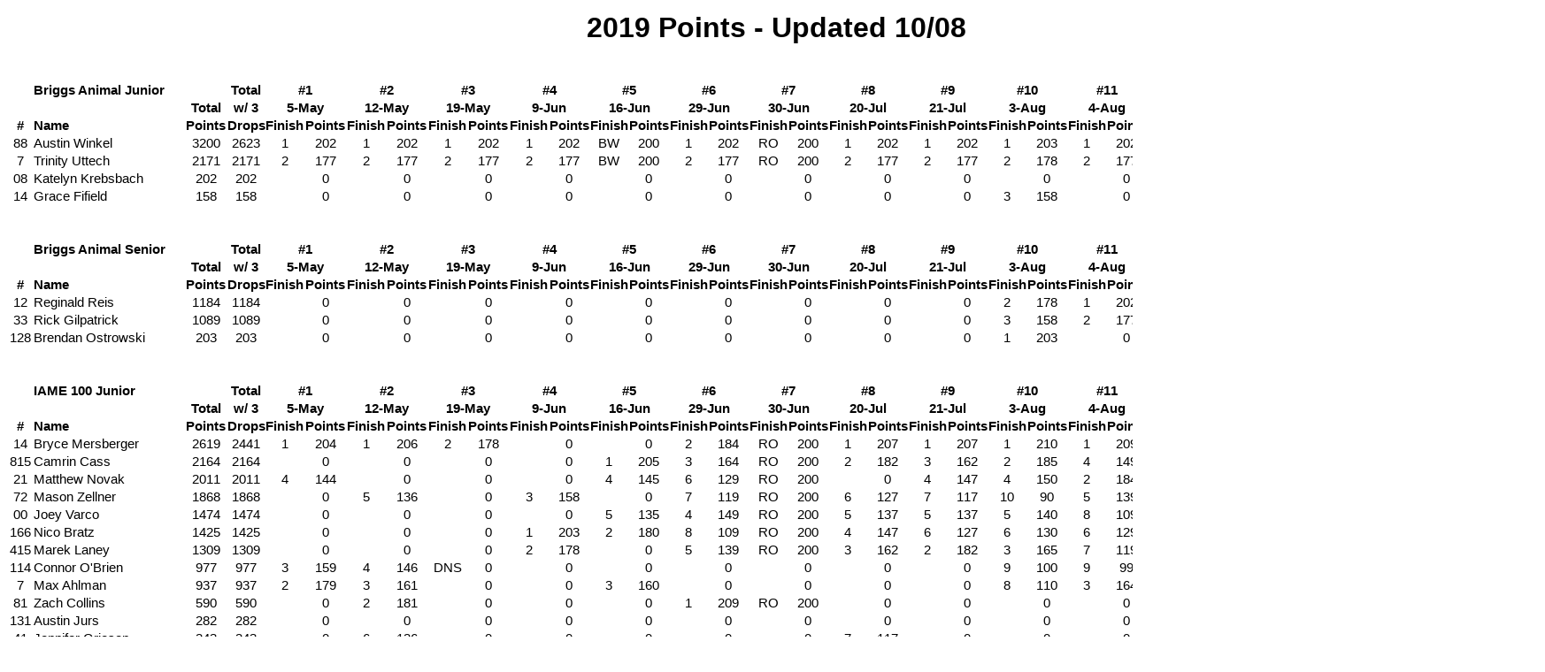

--- FILE ---
content_type: text/html
request_url: https://badgerkartclub.com/results/2019/2019points.htm
body_size: 14386
content:
<html xmlns:o="urn:schemas-microsoft-com:office:office"
xmlns:x="urn:schemas-microsoft-com:office:excel"
xmlns="http://www.w3.org/TR/REC-html40">

<head>
<meta http-equiv=Content-Type content="text/html; charset=windows-1252">
<meta name=ProgId content=Excel.Sheet>
<meta name=Generator content="Microsoft Excel 15">
<link rel=File-List href="2019_points_1008_files/filelist.xml">
<style id="2019_points_1008_16067_Styles"><!--table
	{mso-displayed-decimal-separator:"\.";
	mso-displayed-thousand-separator:"\,";}
.xl1516067
	{padding-top:1px;
	padding-right:1px;
	padding-left:1px;
	mso-ignore:padding;
	color:black;
	font-size:11.0pt;
	font-weight:400;
	font-style:normal;
	text-decoration:none;
	font-family:Calibri, sans-serif;
	mso-font-charset:0;
	mso-number-format:General;
	text-align:general;
	vertical-align:bottom;
	mso-background-source:auto;
	mso-pattern:auto;
	white-space:nowrap;}
.xl6316067
	{padding-top:1px;
	padding-right:1px;
	padding-left:1px;
	mso-ignore:padding;
	color:black;
	font-size:11.0pt;
	font-weight:700;
	font-style:normal;
	text-decoration:none;
	font-family:Calibri, sans-serif;
	mso-font-charset:0;
	mso-number-format:General;
	text-align:general;
	vertical-align:bottom;
	mso-background-source:auto;
	mso-pattern:auto;
	white-space:nowrap;}
.xl6416067
	{padding-top:1px;
	padding-right:1px;
	padding-left:1px;
	mso-ignore:padding;
	color:black;
	font-size:9.0pt;
	font-weight:400;
	font-style:italic;
	text-decoration:none;
	font-family:Calibri, sans-serif;
	mso-font-charset:0;
	mso-number-format:General;
	text-align:general;
	vertical-align:bottom;
	mso-background-source:auto;
	mso-pattern:auto;
	white-space:nowrap;}
.xl6516067
	{padding-top:1px;
	padding-right:1px;
	padding-left:1px;
	mso-ignore:padding;
	color:black;
	font-size:11.0pt;
	font-weight:400;
	font-style:normal;
	text-decoration:none;
	font-family:Calibri, sans-serif;
	mso-font-charset:0;
	mso-number-format:General;
	text-align:center;
	vertical-align:bottom;
	mso-background-source:auto;
	mso-pattern:auto;
	white-space:nowrap;}
.xl6616067
	{padding-top:1px;
	padding-right:1px;
	padding-left:1px;
	mso-ignore:padding;
	color:black;
	font-size:11.0pt;
	font-weight:700;
	font-style:normal;
	text-decoration:none;
	font-family:Calibri, sans-serif;
	mso-font-charset:0;
	mso-number-format:"d\\-mmm";
	text-align:center;
	vertical-align:bottom;
	mso-background-source:auto;
	mso-pattern:auto;
	white-space:nowrap;}
.xl6716067
	{padding-top:1px;
	padding-right:1px;
	padding-left:1px;
	mso-ignore:padding;
	color:black;
	font-size:11.0pt;
	font-weight:700;
	font-style:normal;
	text-decoration:none;
	font-family:Calibri, sans-serif;
	mso-font-charset:0;
	mso-number-format:General;
	text-align:center;
	vertical-align:bottom;
	mso-background-source:auto;
	mso-pattern:auto;
	white-space:nowrap;}
.xl6816067
	{padding-top:1px;
	padding-right:1px;
	padding-left:1px;
	mso-ignore:padding;
	color:black;
	font-size:24.0pt;
	font-weight:700;
	font-style:normal;
	text-decoration:none;
	font-family:Calibri, sans-serif;
	mso-font-charset:0;
	mso-number-format:General;
	text-align:center;
	vertical-align:bottom;
	mso-background-source:auto;
	mso-pattern:auto;
	white-space:normal;}
--></style>
</head>

<body>
<!--[if !excel]>&nbsp;&nbsp;<![endif]-->
<!--The following information was generated by Microsoft Excel's Publish as Web
Page wizard.-->
<!--If the same item is republished from Excel, all information between the DIV
tags will be replaced.-->
<!----------------------------->
<!--START OF OUTPUT FROM EXCEL PUBLISH AS WEB PAGE WIZARD -->
<!----------------------------->

<div id="2019_points_1008_16067" align=center x:publishsource="Excel">

<table border=0 cellpadding=0 cellspacing=0 width=1727 style='border-collapse:
 collapse;table-layout:fixed;width:1304pt'>
 <col class=xl6516067 width=28 style='mso-width-source:userset;mso-width-alt:
 1024;width:21pt'>
 <col width=170 style='mso-width-source:userset;mso-width-alt:6217;width:128pt'>
 <col class=xl6516067 width=46 style='mso-width-source:userset;mso-width-alt:
 1682;width:35pt'>
 <col class=xl6516067 width=43 style='mso-width-source:userset;mso-width-alt:
 1572;width:32pt'>
 <col class=xl6516067 width=44 style='mso-width-source:userset;mso-width-alt:
 1609;width:33pt'>
 <col class=xl6516067 width=46 style='mso-width-source:userset;mso-width-alt:
 1682;width:35pt'>
 <col class=xl6516067 width=44 style='mso-width-source:userset;mso-width-alt:
 1609;width:33pt'>
 <col class=xl6516067 width=46 style='mso-width-source:userset;mso-width-alt:
 1682;width:35pt'>
 <col class=xl6516067 width=44 style='mso-width-source:userset;mso-width-alt:
 1609;width:33pt'>
 <col class=xl6516067 width=46 style='mso-width-source:userset;mso-width-alt:
 1682;width:35pt'>
 <col class=xl6516067 width=44 style='mso-width-source:userset;mso-width-alt:
 1609;width:33pt'>
 <col class=xl6516067 width=46 style='mso-width-source:userset;mso-width-alt:
 1682;width:35pt'>
 <col class=xl6516067 width=44 style='mso-width-source:userset;mso-width-alt:
 1609;width:33pt'>
 <col class=xl6516067 width=46 style='mso-width-source:userset;mso-width-alt:
 1682;width:35pt'>
 <col class=xl6516067 width=44 style='mso-width-source:userset;mso-width-alt:
 1609;width:33pt'>
 <col class=xl6516067 width=46 style='mso-width-source:userset;mso-width-alt:
 1682;width:35pt'>
 <col class=xl6516067 width=44 style='mso-width-source:userset;mso-width-alt:
 1609;width:33pt'>
 <col class=xl6516067 width=46 style='mso-width-source:userset;mso-width-alt:
 1682;width:35pt'>
 <col class=xl6516067 width=44 style='mso-width-source:userset;mso-width-alt:
 1609;width:33pt'>
 <col class=xl6516067 width=46 style='mso-width-source:userset;mso-width-alt:
 1682;width:35pt'>
 <col class=xl6516067 width=44 style='mso-width-source:userset;mso-width-alt:
 1609;width:33pt'>
 <col class=xl6516067 width=46 style='mso-width-source:userset;mso-width-alt:
 1682;width:35pt'>
 <col class=xl6516067 width=44 style='mso-width-source:userset;mso-width-alt:
 1609;width:33pt'>
 <col class=xl6516067 width=46 style='mso-width-source:userset;mso-width-alt:
 1682;width:35pt'>
 <col class=xl6516067 width=44 style='mso-width-source:userset;mso-width-alt:
 1609;width:33pt'>
 <col class=xl6516067 width=46 style='mso-width-source:userset;mso-width-alt:
 1682;width:35pt'>
 <col class=xl6516067 width=44 style='mso-width-source:userset;mso-width-alt:
 1609;width:33pt'>
 <col class=xl6516067 width=46 style='mso-width-source:userset;mso-width-alt:
 1682;width:35pt'>
 <col class=xl6516067 width=44 style='mso-width-source:userset;mso-width-alt:
 1609;width:33pt'>
 <col class=xl6516067 width=46 style='mso-width-source:userset;mso-width-alt:
 1682;width:35pt'>
 <col class=xl6516067 width=44 style='mso-width-source:userset;mso-width-alt:
 1609;width:33pt'>
 <col width=46 style='mso-width-source:userset;mso-width-alt:1682;width:35pt'>
 <col width=44 style='mso-width-source:userset;mso-width-alt:1609;width:33pt'>
 <col width=46 style='mso-width-source:userset;mso-width-alt:1682;width:35pt'>
 <col width=44 style='mso-width-source:userset;mso-width-alt:1609;width:33pt'>
 <col width=46 style='mso-width-source:userset;mso-width-alt:1682;width:35pt'>
 <tr height=42 style='mso-height-source:userset;height:31.5pt'>
  <td colspan=36 height=42 class=xl6816067 width=1727 style='height:31.5pt;
  width:1304pt'>2019 Points - Updated 10/08</td>
 </tr>
 <tr height=20 style='height:15.0pt'>
  <td height=20 class=xl6716067 style='height:15.0pt'></td>
  <td class=xl6316067></td>
  <td colspan=2 class=xl6716067></td>
  <td colspan=2 class=xl6716067></td>
  <td colspan=2 class=xl6716067></td>
  <td colspan=2 class=xl6716067></td>
  <td colspan=2 class=xl6716067></td>
  <td colspan=2 class=xl6716067></td>
  <td colspan=2 class=xl6716067></td>
  <td colspan=2 class=xl6716067></td>
  <td colspan=2 class=xl6716067></td>
  <td colspan=2 class=xl6716067></td>
  <td colspan=2 class=xl6716067></td>
  <td colspan=2 class=xl6716067></td>
  <td colspan=2 class=xl6716067></td>
  <td colspan=2 class=xl6716067></td>
  <td class=xl6716067></td>
  <td class=xl6516067></td>
  <td class=xl6516067></td>
  <td class=xl6516067></td>
  <td class=xl6516067></td>
  <td class=xl6516067></td>
 </tr>
 <tr height=20 style='height:15.0pt'>
  <td height=20 class=xl6716067 style='height:15.0pt'></td>
  <td class=xl6416067></td>
  <td colspan=2 class=xl6616067></td>
  <td colspan=2 class=xl6616067></td>
  <td colspan=2 class=xl6616067></td>
  <td colspan=2 class=xl6616067></td>
  <td colspan=2 class=xl6616067></td>
  <td colspan=2 class=xl6616067></td>
  <td colspan=2 class=xl6616067></td>
  <td colspan=2 class=xl6616067></td>
  <td colspan=2 class=xl6616067></td>
  <td colspan=2 class=xl6616067></td>
  <td colspan=2 class=xl6616067></td>
  <td colspan=2 class=xl6616067></td>
  <td colspan=2 class=xl6616067></td>
  <td colspan=2 class=xl6616067></td>
  <td class=xl6616067></td>
  <td class=xl6516067></td>
  <td class=xl6516067></td>
  <td class=xl6516067></td>
  <td class=xl6516067></td>
  <td class=xl6516067></td>
 </tr>
 <tr height=20 style='height:15.0pt'>
  <td height=20 class=xl6716067 style='height:15.0pt'></td>
  <td class=xl6316067>Briggs Animal Junior</td>
  <td class=xl6716067></td>
  <td class=xl6716067>Total</td>
  <td colspan=2 class=xl6716067>#1</td>
  <td colspan=2 class=xl6716067>#2</td>
  <td colspan=2 class=xl6716067>#3</td>
  <td colspan=2 class=xl6716067>#4</td>
  <td colspan=2 class=xl6716067>#5</td>
  <td colspan=2 class=xl6716067>#6</td>
  <td colspan=2 class=xl6716067>#7</td>
  <td colspan=2 class=xl6716067>#8</td>
  <td colspan=2 class=xl6716067>#9</td>
  <td colspan=2 class=xl6716067>#10</td>
  <td colspan=2 class=xl6716067>#11</td>
  <td colspan=2 class=xl6716067>#12</td>
  <td colspan=2 class=xl6716067>#13</td>
  <td colspan=2 class=xl6716067>#14</td>
  <td colspan=2 class=xl6716067>#15</td>
  <td colspan=2 class=xl6716067>#16</td>
 </tr>
 <tr height=20 style='height:15.0pt'>
  <td height=20 class=xl6716067 style='height:15.0pt'></td>
  <td class=xl6416067></td>
  <td class=xl6616067>Total</td>
  <td class=xl6616067>w/ 3</td>
  <td colspan=2 class=xl6616067>5-May</td>
  <td colspan=2 class=xl6616067>12-May</td>
  <td colspan=2 class=xl6616067>19-May</td>
  <td colspan=2 class=xl6616067>9-Jun</td>
  <td colspan=2 class=xl6616067>16-Jun</td>
  <td colspan=2 class=xl6616067>29-Jun</td>
  <td colspan=2 class=xl6616067>30-Jun</td>
  <td colspan=2 class=xl6616067>20-Jul</td>
  <td colspan=2 class=xl6616067>21-Jul</td>
  <td colspan=2 class=xl6616067>3-Aug</td>
  <td colspan=2 class=xl6616067>4-Aug</td>
  <td colspan=2 class=xl6616067>11-Aug</td>
  <td colspan=2 class=xl6616067>8-Sep</td>
  <td colspan=2 class=xl6616067>15-Sep</td>
  <td colspan=2 class=xl6616067>29-Sep</td>
  <td colspan=2 class=xl6616067>6-Oct</td>
 </tr>
 <tr height=20 style='height:15.0pt'>
  <td height=20 class=xl6716067 style='height:15.0pt'>#</td>
  <td class=xl6316067>Name</td>
  <td class=xl6716067>Points</td>
  <td class=xl6716067>Drops</td>
  <td class=xl6716067>Finish</td>
  <td class=xl6716067>Points</td>
  <td class=xl6716067>Finish</td>
  <td class=xl6716067>Points</td>
  <td class=xl6716067>Finish</td>
  <td class=xl6716067>Points</td>
  <td class=xl6716067>Finish</td>
  <td class=xl6716067>Points</td>
  <td class=xl6716067>Finish</td>
  <td class=xl6716067>Points</td>
  <td class=xl6716067>Finish</td>
  <td class=xl6716067>Points</td>
  <td class=xl6716067>Finish</td>
  <td class=xl6716067>Points</td>
  <td class=xl6716067>Finish</td>
  <td class=xl6716067>Points</td>
  <td class=xl6716067>Finish</td>
  <td class=xl6716067>Points</td>
  <td class=xl6716067>Finish</td>
  <td class=xl6716067>Points</td>
  <td class=xl6716067>Finish</td>
  <td class=xl6716067>Points</td>
  <td class=xl6716067>Finish</td>
  <td class=xl6716067>Points</td>
  <td class=xl6716067>Finish</td>
  <td class=xl6716067>Points</td>
  <td class=xl6716067>Finish</td>
  <td class=xl6716067>Points</td>
  <td class=xl6716067>Finish</td>
  <td class=xl6716067>Points</td>
  <td class=xl6716067>Finish</td>
  <td class=xl6716067>Points</td>
 </tr>
 <tr height=20 style='height:15.0pt'>
  <td height=20 class=xl6516067 style='height:15.0pt'>88</td>
  <td class=xl1516067>Austin Winkel</td>
  <td class=xl6516067>3200</td>
  <td class=xl6516067>2623</td>
  <td class=xl6516067>1</td>
  <td class=xl6516067>202</td>
  <td class=xl6516067>1</td>
  <td class=xl6516067>202</td>
  <td class=xl6516067>1</td>
  <td class=xl6516067>202</td>
  <td class=xl6516067>1</td>
  <td class=xl6516067>202</td>
  <td class=xl6516067>BW</td>
  <td class=xl6516067>200</td>
  <td class=xl6516067>1</td>
  <td class=xl6516067>202</td>
  <td class=xl6516067>RO</td>
  <td class=xl6516067>200</td>
  <td class=xl6516067>1</td>
  <td class=xl6516067>202</td>
  <td class=xl6516067>1</td>
  <td class=xl6516067>202</td>
  <td class=xl6516067>1</td>
  <td class=xl6516067>203</td>
  <td class=xl6516067>1</td>
  <td class=xl6516067>202</td>
  <td class=xl6516067>1</td>
  <td class=xl6516067>202</td>
  <td class=xl6516067>1</td>
  <td class=xl6516067>201</td>
  <td class=xl6516067>2</td>
  <td class=xl6516067>177</td>
  <td class=xl6516067>RO</td>
  <td class=xl6516067>200</td>
  <td class=xl6516067>1</td>
  <td class=xl6516067>201</td>
 </tr>
 <tr height=20 style='height:15.0pt'>
  <td height=20 class=xl6516067 style='height:15.0pt'>7</td>
  <td class=xl1516067>Trinity Uttech</td>
  <td class=xl6516067>2171</td>
  <td class=xl6516067>2171</td>
  <td class=xl6516067>2</td>
  <td class=xl6516067>177</td>
  <td class=xl6516067>2</td>
  <td class=xl6516067>177</td>
  <td class=xl6516067>2</td>
  <td class=xl6516067>177</td>
  <td class=xl6516067>2</td>
  <td class=xl6516067>177</td>
  <td class=xl6516067>BW</td>
  <td class=xl6516067>200</td>
  <td class=xl6516067>2</td>
  <td class=xl6516067>177</td>
  <td class=xl6516067>RO</td>
  <td class=xl6516067>200</td>
  <td class=xl6516067>2</td>
  <td class=xl6516067>177</td>
  <td class=xl6516067>2</td>
  <td class=xl6516067>177</td>
  <td class=xl6516067>2</td>
  <td class=xl6516067>178</td>
  <td class=xl6516067>2</td>
  <td class=xl6516067>177</td>
  <td class=xl6516067>2</td>
  <td class=xl6516067>177</td>
  <td class=xl6516067></td>
  <td class=xl6516067>0</td>
  <td class=xl6516067></td>
  <td class=xl6516067>0</td>
  <td class=xl6516067></td>
  <td class=xl6516067>0</td>
  <td class=xl6516067></td>
  <td class=xl6516067>0</td>
 </tr>
 <tr height=20 style='height:15.0pt'>
  <td height=20 class=xl6516067 style='height:15.0pt'>08</td>
  <td class=xl1516067>Katelyn Krebsbach</td>
  <td class=xl6516067>202</td>
  <td class=xl6516067>202</td>
  <td class=xl6516067></td>
  <td class=xl6516067>0</td>
  <td class=xl6516067></td>
  <td class=xl6516067>0</td>
  <td class=xl6516067></td>
  <td class=xl6516067>0</td>
  <td class=xl6516067></td>
  <td class=xl6516067>0</td>
  <td class=xl6516067></td>
  <td class=xl6516067>0</td>
  <td class=xl6516067></td>
  <td class=xl6516067>0</td>
  <td class=xl6516067></td>
  <td class=xl6516067>0</td>
  <td class=xl6516067></td>
  <td class=xl6516067>0</td>
  <td class=xl6516067></td>
  <td class=xl6516067>0</td>
  <td class=xl6516067></td>
  <td class=xl6516067>0</td>
  <td class=xl6516067></td>
  <td class=xl6516067>0</td>
  <td class=xl6516067></td>
  <td class=xl6516067>0</td>
  <td class=xl6516067></td>
  <td class=xl6516067>0</td>
  <td class=xl6516067>1</td>
  <td class=xl6516067>202</td>
  <td class=xl6516067></td>
  <td class=xl6516067>0</td>
  <td class=xl6516067></td>
  <td class=xl6516067>0</td>
 </tr>
 <tr height=20 style='height:15.0pt'>
  <td height=20 class=xl6516067 style='height:15.0pt'>14</td>
  <td class=xl1516067>Grace Fifield</td>
  <td class=xl6516067>158</td>
  <td class=xl6516067>158</td>
  <td class=xl6516067></td>
  <td class=xl6516067>0</td>
  <td class=xl6516067></td>
  <td class=xl6516067>0</td>
  <td class=xl6516067></td>
  <td class=xl6516067>0</td>
  <td class=xl6516067></td>
  <td class=xl6516067>0</td>
  <td class=xl6516067></td>
  <td class=xl6516067>0</td>
  <td class=xl6516067></td>
  <td class=xl6516067>0</td>
  <td class=xl6516067></td>
  <td class=xl6516067>0</td>
  <td class=xl6516067></td>
  <td class=xl6516067>0</td>
  <td class=xl6516067></td>
  <td class=xl6516067>0</td>
  <td class=xl6516067>3</td>
  <td class=xl6516067>158</td>
  <td class=xl6516067></td>
  <td class=xl6516067>0</td>
  <td class=xl6516067></td>
  <td class=xl6516067>0</td>
  <td class=xl6516067></td>
  <td class=xl6516067>0</td>
  <td class=xl6516067></td>
  <td class=xl6516067>0</td>
  <td class=xl6516067></td>
  <td class=xl6516067>0</td>
  <td class=xl6516067></td>
  <td class=xl6516067>0</td>
 </tr>
 <tr height=20 style='height:15.0pt'>
  <td height=20 class=xl6516067 style='height:15.0pt'></td>
  <td class=xl1516067></td>
  <td class=xl6516067></td>
  <td class=xl6516067></td>
  <td class=xl6516067></td>
  <td class=xl6516067></td>
  <td class=xl6516067></td>
  <td class=xl6516067></td>
  <td class=xl6516067></td>
  <td class=xl6516067></td>
  <td class=xl6516067></td>
  <td class=xl6516067></td>
  <td class=xl6516067></td>
  <td class=xl6516067></td>
  <td class=xl6516067></td>
  <td class=xl6516067></td>
  <td class=xl6516067></td>
  <td class=xl6516067></td>
  <td class=xl6516067></td>
  <td class=xl6516067></td>
  <td class=xl6516067></td>
  <td class=xl6516067></td>
  <td class=xl6516067></td>
  <td class=xl6516067></td>
  <td class=xl6516067></td>
  <td class=xl6516067></td>
  <td class=xl6516067></td>
  <td class=xl6516067></td>
  <td class=xl6516067></td>
  <td class=xl6516067></td>
  <td class=xl6516067></td>
  <td class=xl6516067></td>
  <td class=xl6516067></td>
  <td class=xl6516067></td>
  <td class=xl6516067></td>
  <td class=xl6516067></td>
 </tr>
 <tr height=20 style='height:15.0pt'>
  <td height=20 class=xl6516067 style='height:15.0pt'></td>
  <td class=xl1516067></td>
  <td class=xl6516067></td>
  <td class=xl6516067></td>
  <td class=xl6516067></td>
  <td class=xl6516067></td>
  <td class=xl6516067></td>
  <td class=xl6516067></td>
  <td class=xl6516067></td>
  <td class=xl6516067></td>
  <td class=xl6516067></td>
  <td class=xl6516067></td>
  <td class=xl6516067></td>
  <td class=xl6516067></td>
  <td class=xl6516067></td>
  <td class=xl6516067></td>
  <td class=xl6516067></td>
  <td class=xl6516067></td>
  <td class=xl6516067></td>
  <td class=xl6516067></td>
  <td class=xl6516067></td>
  <td class=xl6516067></td>
  <td class=xl6516067></td>
  <td class=xl6516067></td>
  <td class=xl6516067></td>
  <td class=xl6516067></td>
  <td class=xl6516067></td>
  <td class=xl6516067></td>
  <td class=xl6516067></td>
  <td class=xl6516067></td>
  <td class=xl6516067></td>
  <td class=xl6516067></td>
  <td class=xl6516067></td>
  <td class=xl6516067></td>
  <td class=xl6516067></td>
  <td class=xl6516067></td>
 </tr>
 <tr height=20 style='height:15.0pt'>
  <td height=20 class=xl6716067 style='height:15.0pt'></td>
  <td class=xl6316067>Briggs Animal Senior</td>
  <td class=xl6716067></td>
  <td class=xl6716067>Total</td>
  <td colspan=2 class=xl6716067>#1</td>
  <td colspan=2 class=xl6716067>#2</td>
  <td colspan=2 class=xl6716067>#3</td>
  <td colspan=2 class=xl6716067>#4</td>
  <td colspan=2 class=xl6716067>#5</td>
  <td colspan=2 class=xl6716067>#6</td>
  <td colspan=2 class=xl6716067>#7</td>
  <td colspan=2 class=xl6716067>#8</td>
  <td colspan=2 class=xl6716067>#9</td>
  <td colspan=2 class=xl6716067>#10</td>
  <td colspan=2 class=xl6716067>#11</td>
  <td colspan=2 class=xl6716067>#12</td>
  <td colspan=2 class=xl6716067>#13</td>
  <td colspan=2 class=xl6716067>#14</td>
  <td colspan=2 class=xl6716067>#15</td>
  <td colspan=2 class=xl6716067>#16</td>
 </tr>
 <tr height=20 style='height:15.0pt'>
  <td height=20 class=xl6716067 style='height:15.0pt'></td>
  <td class=xl6416067></td>
  <td class=xl6616067>Total</td>
  <td class=xl6616067>w/ 3</td>
  <td colspan=2 class=xl6616067>5-May</td>
  <td colspan=2 class=xl6616067>12-May</td>
  <td colspan=2 class=xl6616067>19-May</td>
  <td colspan=2 class=xl6616067>9-Jun</td>
  <td colspan=2 class=xl6616067>16-Jun</td>
  <td colspan=2 class=xl6616067>29-Jun</td>
  <td colspan=2 class=xl6616067>30-Jun</td>
  <td colspan=2 class=xl6616067>20-Jul</td>
  <td colspan=2 class=xl6616067>21-Jul</td>
  <td colspan=2 class=xl6616067>3-Aug</td>
  <td colspan=2 class=xl6616067>4-Aug</td>
  <td colspan=2 class=xl6616067>11-Aug</td>
  <td colspan=2 class=xl6616067>8-Sep</td>
  <td colspan=2 class=xl6616067>15-Sep</td>
  <td colspan=2 class=xl6616067>29-Sep</td>
  <td colspan=2 class=xl6616067>6-Oct</td>
 </tr>
 <tr height=20 style='height:15.0pt'>
  <td height=20 class=xl6716067 style='height:15.0pt'>#</td>
  <td class=xl6316067>Name</td>
  <td class=xl6716067>Points</td>
  <td class=xl6716067>Drops</td>
  <td class=xl6716067>Finish</td>
  <td class=xl6716067>Points</td>
  <td class=xl6716067>Finish</td>
  <td class=xl6716067>Points</td>
  <td class=xl6716067>Finish</td>
  <td class=xl6716067>Points</td>
  <td class=xl6716067>Finish</td>
  <td class=xl6716067>Points</td>
  <td class=xl6716067>Finish</td>
  <td class=xl6716067>Points</td>
  <td class=xl6716067>Finish</td>
  <td class=xl6716067>Points</td>
  <td class=xl6716067>Finish</td>
  <td class=xl6716067>Points</td>
  <td class=xl6716067>Finish</td>
  <td class=xl6716067>Points</td>
  <td class=xl6716067>Finish</td>
  <td class=xl6716067>Points</td>
  <td class=xl6716067>Finish</td>
  <td class=xl6716067>Points</td>
  <td class=xl6716067>Finish</td>
  <td class=xl6716067>Points</td>
  <td class=xl6716067>Finish</td>
  <td class=xl6716067>Points</td>
  <td class=xl6716067>Finish</td>
  <td class=xl6716067>Points</td>
  <td class=xl6716067>Finish</td>
  <td class=xl6716067>Points</td>
  <td class=xl6716067>Finish</td>
  <td class=xl6716067>Points</td>
  <td class=xl6716067>Finish</td>
  <td class=xl6716067>Points</td>
 </tr>
 <tr height=20 style='height:15.0pt'>
  <td height=20 class=xl6516067 style='height:15.0pt'>12</td>
  <td class=xl1516067>Reginald Reis</td>
  <td class=xl6516067>1184</td>
  <td class=xl6516067>1184</td>
  <td class=xl6516067></td>
  <td class=xl6516067>0</td>
  <td class=xl6516067></td>
  <td class=xl6516067>0</td>
  <td class=xl6516067></td>
  <td class=xl6516067>0</td>
  <td class=xl6516067></td>
  <td class=xl6516067>0</td>
  <td class=xl6516067></td>
  <td class=xl6516067>0</td>
  <td class=xl6516067></td>
  <td class=xl6516067>0</td>
  <td class=xl6516067></td>
  <td class=xl6516067>0</td>
  <td class=xl6516067></td>
  <td class=xl6516067>0</td>
  <td class=xl6516067></td>
  <td class=xl6516067>0</td>
  <td class=xl6516067>2</td>
  <td class=xl6516067>178</td>
  <td class=xl6516067>1</td>
  <td class=xl6516067>202</td>
  <td class=xl6516067>1</td>
  <td class=xl6516067>202</td>
  <td class=xl6516067>BW</td>
  <td class=xl6516067>200</td>
  <td class=xl6516067>1</td>
  <td class=xl6516067>202</td>
  <td class=xl6516067>RO</td>
  <td class=xl6516067>200</td>
  <td class=xl6516067></td>
  <td class=xl6516067>0</td>
 </tr>
 <tr height=20 style='height:15.0pt'>
  <td height=20 class=xl6516067 style='height:15.0pt'>33</td>
  <td class=xl1516067>Rick Gilpatrick</td>
  <td class=xl6516067>1089</td>
  <td class=xl6516067>1089</td>
  <td class=xl6516067></td>
  <td class=xl6516067>0</td>
  <td class=xl6516067></td>
  <td class=xl6516067>0</td>
  <td class=xl6516067></td>
  <td class=xl6516067>0</td>
  <td class=xl6516067></td>
  <td class=xl6516067>0</td>
  <td class=xl6516067></td>
  <td class=xl6516067>0</td>
  <td class=xl6516067></td>
  <td class=xl6516067>0</td>
  <td class=xl6516067></td>
  <td class=xl6516067>0</td>
  <td class=xl6516067></td>
  <td class=xl6516067>0</td>
  <td class=xl6516067></td>
  <td class=xl6516067>0</td>
  <td class=xl6516067>3</td>
  <td class=xl6516067>158</td>
  <td class=xl6516067>2</td>
  <td class=xl6516067>177</td>
  <td class=xl6516067>2</td>
  <td class=xl6516067>177</td>
  <td class=xl6516067>BW</td>
  <td class=xl6516067>200</td>
  <td class=xl6516067>2</td>
  <td class=xl6516067>177</td>
  <td class=xl6516067>RO</td>
  <td class=xl6516067>200</td>
  <td class=xl6516067></td>
  <td class=xl6516067>0</td>
 </tr>
 <tr height=20 style='height:15.0pt'>
  <td height=20 class=xl6516067 style='height:15.0pt'>128</td>
  <td class=xl1516067>Brendan Ostrowski</td>
  <td class=xl6516067>203</td>
  <td class=xl6516067>203</td>
  <td class=xl6516067></td>
  <td class=xl6516067>0</td>
  <td class=xl6516067></td>
  <td class=xl6516067>0</td>
  <td class=xl6516067></td>
  <td class=xl6516067>0</td>
  <td class=xl6516067></td>
  <td class=xl6516067>0</td>
  <td class=xl6516067></td>
  <td class=xl6516067>0</td>
  <td class=xl6516067></td>
  <td class=xl6516067>0</td>
  <td class=xl6516067></td>
  <td class=xl6516067>0</td>
  <td class=xl6516067></td>
  <td class=xl6516067>0</td>
  <td class=xl6516067></td>
  <td class=xl6516067>0</td>
  <td class=xl6516067>1</td>
  <td class=xl6516067>203</td>
  <td class=xl6516067></td>
  <td class=xl6516067>0</td>
  <td class=xl6516067></td>
  <td class=xl6516067>0</td>
  <td class=xl6516067></td>
  <td class=xl6516067>0</td>
  <td class=xl6516067></td>
  <td class=xl6516067>0</td>
  <td class=xl6516067></td>
  <td class=xl6516067>0</td>
  <td class=xl6516067></td>
  <td class=xl6516067>0</td>
 </tr>
 <tr height=20 style='height:15.0pt'>
  <td height=20 class=xl6516067 style='height:15.0pt'></td>
  <td class=xl1516067></td>
  <td class=xl6516067></td>
  <td class=xl6516067></td>
  <td class=xl6516067></td>
  <td class=xl6516067></td>
  <td class=xl6516067></td>
  <td class=xl6516067></td>
  <td class=xl6516067></td>
  <td class=xl6516067></td>
  <td class=xl6516067></td>
  <td class=xl6516067></td>
  <td class=xl6516067></td>
  <td class=xl6516067></td>
  <td class=xl6516067></td>
  <td class=xl6516067></td>
  <td class=xl6516067></td>
  <td class=xl6516067></td>
  <td class=xl6516067></td>
  <td class=xl6516067></td>
  <td class=xl6516067></td>
  <td class=xl6516067></td>
  <td class=xl6516067></td>
  <td class=xl6516067></td>
  <td class=xl6516067></td>
  <td class=xl6516067></td>
  <td class=xl6516067></td>
  <td class=xl6516067></td>
  <td class=xl6516067></td>
  <td class=xl6516067></td>
  <td class=xl6516067></td>
  <td class=xl6516067></td>
  <td class=xl6516067></td>
  <td class=xl6516067></td>
  <td class=xl6516067></td>
  <td class=xl6516067></td>
 </tr>
 <tr height=20 style='height:15.0pt'>
  <td height=20 class=xl6516067 style='height:15.0pt'></td>
  <td class=xl1516067></td>
  <td class=xl6516067></td>
  <td class=xl6516067></td>
  <td class=xl6516067></td>
  <td class=xl6516067></td>
  <td class=xl6516067></td>
  <td class=xl6516067></td>
  <td class=xl6516067></td>
  <td class=xl6516067></td>
  <td class=xl6516067></td>
  <td class=xl6516067></td>
  <td class=xl6516067></td>
  <td class=xl6516067></td>
  <td class=xl6516067></td>
  <td class=xl6516067></td>
  <td class=xl6516067></td>
  <td class=xl6516067></td>
  <td class=xl6516067></td>
  <td class=xl6516067></td>
  <td class=xl6516067></td>
  <td class=xl6516067></td>
  <td class=xl6516067></td>
  <td class=xl6516067></td>
  <td class=xl6516067></td>
  <td class=xl6516067></td>
  <td class=xl6516067></td>
  <td class=xl6516067></td>
  <td class=xl6516067></td>
  <td class=xl6516067></td>
  <td class=xl6516067></td>
  <td class=xl6516067></td>
  <td class=xl6516067></td>
  <td class=xl6516067></td>
  <td class=xl6516067></td>
  <td class=xl6516067></td>
 </tr>
 <tr height=20 style='height:15.0pt'>
  <td height=20 class=xl6716067 style='height:15.0pt'></td>
  <td class=xl6316067>IAME 100 Junior</td>
  <td class=xl6716067></td>
  <td class=xl6716067>Total</td>
  <td colspan=2 class=xl6716067>#1</td>
  <td colspan=2 class=xl6716067>#2</td>
  <td colspan=2 class=xl6716067>#3</td>
  <td colspan=2 class=xl6716067>#4</td>
  <td colspan=2 class=xl6716067>#5</td>
  <td colspan=2 class=xl6716067>#6</td>
  <td colspan=2 class=xl6716067>#7</td>
  <td colspan=2 class=xl6716067>#8</td>
  <td colspan=2 class=xl6716067>#9</td>
  <td colspan=2 class=xl6716067>#10</td>
  <td colspan=2 class=xl6716067>#11</td>
  <td colspan=2 class=xl6716067>#12</td>
  <td colspan=2 class=xl6716067>#13</td>
  <td colspan=2 class=xl6716067>#14</td>
  <td colspan=2 class=xl6716067>#15</td>
  <td colspan=2 class=xl6716067>#16</td>
 </tr>
 <tr height=20 style='height:15.0pt'>
  <td height=20 class=xl6716067 style='height:15.0pt'></td>
  <td class=xl6416067></td>
  <td class=xl6616067>Total</td>
  <td class=xl6616067>w/ 3</td>
  <td colspan=2 class=xl6616067>5-May</td>
  <td colspan=2 class=xl6616067>12-May</td>
  <td colspan=2 class=xl6616067>19-May</td>
  <td colspan=2 class=xl6616067>9-Jun</td>
  <td colspan=2 class=xl6616067>16-Jun</td>
  <td colspan=2 class=xl6616067>29-Jun</td>
  <td colspan=2 class=xl6616067>30-Jun</td>
  <td colspan=2 class=xl6616067>20-Jul</td>
  <td colspan=2 class=xl6616067>21-Jul</td>
  <td colspan=2 class=xl6616067>3-Aug</td>
  <td colspan=2 class=xl6616067>4-Aug</td>
  <td colspan=2 class=xl6616067>11-Aug</td>
  <td colspan=2 class=xl6616067>8-Sep</td>
  <td colspan=2 class=xl6616067>15-Sep</td>
  <td colspan=2 class=xl6616067>29-Sep</td>
  <td colspan=2 class=xl6616067>6-Oct</td>
 </tr>
 <tr height=20 style='height:15.0pt'>
  <td height=20 class=xl6716067 style='height:15.0pt'>#</td>
  <td class=xl6316067>Name</td>
  <td class=xl6716067>Points</td>
  <td class=xl6716067>Drops</td>
  <td class=xl6716067>Finish</td>
  <td class=xl6716067>Points</td>
  <td class=xl6716067>Finish</td>
  <td class=xl6716067>Points</td>
  <td class=xl6716067>Finish</td>
  <td class=xl6716067>Points</td>
  <td class=xl6716067>Finish</td>
  <td class=xl6716067>Points</td>
  <td class=xl6716067>Finish</td>
  <td class=xl6716067>Points</td>
  <td class=xl6716067>Finish</td>
  <td class=xl6716067>Points</td>
  <td class=xl6716067>Finish</td>
  <td class=xl6716067>Points</td>
  <td class=xl6716067>Finish</td>
  <td class=xl6716067>Points</td>
  <td class=xl6716067>Finish</td>
  <td class=xl6716067>Points</td>
  <td class=xl6716067>Finish</td>
  <td class=xl6716067>Points</td>
  <td class=xl6716067>Finish</td>
  <td class=xl6716067>Points</td>
  <td class=xl6716067>Finish</td>
  <td class=xl6716067>Points</td>
  <td class=xl6716067>Finish</td>
  <td class=xl6716067>Points</td>
  <td class=xl6716067>Finish</td>
  <td class=xl6716067>Points</td>
  <td class=xl6716067>Finish</td>
  <td class=xl6716067>Points</td>
  <td class=xl6716067>Finish</td>
  <td class=xl6716067>Points</td>
 </tr>
 <tr height=20 style='height:15.0pt'>
  <td height=20 class=xl6516067 style='height:15.0pt'>14</td>
  <td class=xl1516067>Bryce Mersberger</td>
  <td class=xl6516067>2619</td>
  <td class=xl6516067>2441</td>
  <td class=xl6516067>1</td>
  <td class=xl6516067>204</td>
  <td class=xl6516067>1</td>
  <td class=xl6516067>206</td>
  <td class=xl6516067>2</td>
  <td class=xl6516067>178</td>
  <td class=xl6516067></td>
  <td class=xl6516067>0</td>
  <td class=xl6516067></td>
  <td class=xl6516067>0</td>
  <td class=xl6516067>2</td>
  <td class=xl6516067>184</td>
  <td class=xl6516067>RO</td>
  <td class=xl6516067>200</td>
  <td class=xl6516067>1</td>
  <td class=xl6516067>207</td>
  <td class=xl6516067>1</td>
  <td class=xl6516067>207</td>
  <td class=xl6516067>1</td>
  <td class=xl6516067>210</td>
  <td class=xl6516067>1</td>
  <td class=xl6516067>209</td>
  <td class=xl6516067>1</td>
  <td class=xl6516067>205</td>
  <td class=xl6516067>DQ</td>
  <td class=xl6516067>O</td>
  <td class=xl6516067>BW</td>
  <td class=xl6516067>200</td>
  <td class=xl6516067>RO</td>
  <td class=xl6516067>200</td>
  <td class=xl6516067>1</td>
  <td class=xl6516067>209</td>
 </tr>
 <tr height=20 style='height:15.0pt'>
  <td height=20 class=xl6516067 style='height:15.0pt'>815</td>
  <td class=xl1516067>Camrin Cass</td>
  <td class=xl6516067>2164</td>
  <td class=xl6516067>2164</td>
  <td class=xl6516067></td>
  <td class=xl6516067>0</td>
  <td class=xl6516067></td>
  <td class=xl6516067>0</td>
  <td class=xl6516067></td>
  <td class=xl6516067>0</td>
  <td class=xl6516067></td>
  <td class=xl6516067>0</td>
  <td class=xl6516067>1</td>
  <td class=xl6516067>205</td>
  <td class=xl6516067>3</td>
  <td class=xl6516067>164</td>
  <td class=xl6516067>RO</td>
  <td class=xl6516067>200</td>
  <td class=xl6516067>2</td>
  <td class=xl6516067>182</td>
  <td class=xl6516067>3</td>
  <td class=xl6516067>162</td>
  <td class=xl6516067>2</td>
  <td class=xl6516067>185</td>
  <td class=xl6516067>4</td>
  <td class=xl6516067>149</td>
  <td class=xl6516067>3</td>
  <td class=xl6516067>160</td>
  <td class=xl6516067>1</td>
  <td class=xl6516067>208</td>
  <td class=xl6516067>BW</td>
  <td class=xl6516067>200</td>
  <td class=xl6516067>RO</td>
  <td class=xl6516067>200</td>
  <td class=xl6516067>4</td>
  <td class=xl6516067>149</td>
 </tr>
 <tr height=20 style='height:15.0pt'>
  <td height=20 class=xl6516067 style='height:15.0pt'>21</td>
  <td class=xl1516067>Matthew Novak</td>
  <td class=xl6516067>2011</td>
  <td class=xl6516067>2011</td>
  <td class=xl6516067>4</td>
  <td class=xl6516067>144</td>
  <td class=xl6516067></td>
  <td class=xl6516067>0</td>
  <td class=xl6516067></td>
  <td class=xl6516067>0</td>
  <td class=xl6516067></td>
  <td class=xl6516067>0</td>
  <td class=xl6516067>4</td>
  <td class=xl6516067>145</td>
  <td class=xl6516067>6</td>
  <td class=xl6516067>129</td>
  <td class=xl6516067>RO</td>
  <td class=xl6516067>200</td>
  <td class=xl6516067></td>
  <td class=xl6516067>0</td>
  <td class=xl6516067>4</td>
  <td class=xl6516067>147</td>
  <td class=xl6516067>4</td>
  <td class=xl6516067>150</td>
  <td class=xl6516067>2</td>
  <td class=xl6516067>184</td>
  <td class=xl6516067>2</td>
  <td class=xl6516067>180</td>
  <td class=xl6516067>4</td>
  <td class=xl6516067>148</td>
  <td class=xl6516067>BW</td>
  <td class=xl6516067>200</td>
  <td class=xl6516067>RO</td>
  <td class=xl6516067>200</td>
  <td class=xl6516067>2</td>
  <td class=xl6516067>184</td>
 </tr>
 <tr height=20 style='height:15.0pt'>
  <td height=20 class=xl6516067 style='height:15.0pt'>72</td>
  <td class=xl1516067>Mason Zellner</td>
  <td class=xl6516067>1868</td>
  <td class=xl6516067>1868</td>
  <td class=xl6516067></td>
  <td class=xl6516067>0</td>
  <td class=xl6516067>5</td>
  <td class=xl6516067>136</td>
  <td class=xl6516067></td>
  <td class=xl6516067>0</td>
  <td class=xl6516067>3</td>
  <td class=xl6516067>158</td>
  <td class=xl6516067></td>
  <td class=xl6516067>0</td>
  <td class=xl6516067>7</td>
  <td class=xl6516067>119</td>
  <td class=xl6516067>RO</td>
  <td class=xl6516067>200</td>
  <td class=xl6516067>6</td>
  <td class=xl6516067>127</td>
  <td class=xl6516067>7</td>
  <td class=xl6516067>117</td>
  <td class=xl6516067>10</td>
  <td class=xl6516067>90</td>
  <td class=xl6516067>5</td>
  <td class=xl6516067>139</td>
  <td class=xl6516067>4</td>
  <td class=xl6516067>145</td>
  <td class=xl6516067>7</td>
  <td class=xl6516067>118</td>
  <td class=xl6516067>BW</td>
  <td class=xl6516067>200</td>
  <td class=xl6516067>RO</td>
  <td class=xl6516067>200</td>
  <td class=xl6516067>7</td>
  <td class=xl6516067>119</td>
 </tr>
 <tr height=20 style='height:15.0pt'>
  <td height=20 class=xl6516067 style='height:15.0pt'>00</td>
  <td class=xl1516067>Joey Varco</td>
  <td class=xl6516067>1474</td>
  <td class=xl6516067>1474</td>
  <td class=xl6516067></td>
  <td class=xl6516067>0</td>
  <td class=xl6516067></td>
  <td class=xl6516067>0</td>
  <td class=xl6516067></td>
  <td class=xl6516067>0</td>
  <td class=xl6516067></td>
  <td class=xl6516067>0</td>
  <td class=xl6516067>5</td>
  <td class=xl6516067>135</td>
  <td class=xl6516067>4</td>
  <td class=xl6516067>149</td>
  <td class=xl6516067>RO</td>
  <td class=xl6516067>200</td>
  <td class=xl6516067>5</td>
  <td class=xl6516067>137</td>
  <td class=xl6516067>5</td>
  <td class=xl6516067>137</td>
  <td class=xl6516067>5</td>
  <td class=xl6516067>140</td>
  <td class=xl6516067>8</td>
  <td class=xl6516067>109</td>
  <td class=xl6516067></td>
  <td class=xl6516067>0</td>
  <td class=xl6516067>6</td>
  <td class=xl6516067>128</td>
  <td class=xl6516067>BW</td>
  <td class=xl6516067>200</td>
  <td class=xl6516067></td>
  <td class=xl6516067>0</td>
  <td class=xl6516067>5</td>
  <td class=xl6516067>139</td>
 </tr>
 <tr height=20 style='height:15.0pt'>
  <td height=20 class=xl6516067 style='height:15.0pt'>166</td>
  <td class=xl1516067>Nico Bratz</td>
  <td class=xl6516067>1425</td>
  <td class=xl6516067>1425</td>
  <td class=xl6516067></td>
  <td class=xl6516067>0</td>
  <td class=xl6516067></td>
  <td class=xl6516067>0</td>
  <td class=xl6516067></td>
  <td class=xl6516067>0</td>
  <td class=xl6516067>1</td>
  <td class=xl6516067>203</td>
  <td class=xl6516067>2</td>
  <td class=xl6516067>180</td>
  <td class=xl6516067>8</td>
  <td class=xl6516067>109</td>
  <td class=xl6516067>RO</td>
  <td class=xl6516067>200</td>
  <td class=xl6516067>4</td>
  <td class=xl6516067>147</td>
  <td class=xl6516067>6</td>
  <td class=xl6516067>127</td>
  <td class=xl6516067>6</td>
  <td class=xl6516067>130</td>
  <td class=xl6516067>6</td>
  <td class=xl6516067>129</td>
  <td class=xl6516067></td>
  <td class=xl6516067>0</td>
  <td class=xl6516067></td>
  <td class=xl6516067>0</td>
  <td class=xl6516067>BW</td>
  <td class=xl6516067>200</td>
  <td class=xl6516067></td>
  <td class=xl6516067>0</td>
  <td class=xl6516067></td>
  <td class=xl6516067>0</td>
 </tr>
 <tr height=20 style='height:15.0pt'>
  <td height=20 class=xl6516067 style='height:15.0pt'>415</td>
  <td class=xl1516067>Marek Laney</td>
  <td class=xl6516067>1309</td>
  <td class=xl6516067>1309</td>
  <td class=xl6516067></td>
  <td class=xl6516067>0</td>
  <td class=xl6516067></td>
  <td class=xl6516067>0</td>
  <td class=xl6516067></td>
  <td class=xl6516067>0</td>
  <td class=xl6516067>2</td>
  <td class=xl6516067>178</td>
  <td class=xl6516067></td>
  <td class=xl6516067>0</td>
  <td class=xl6516067>5</td>
  <td class=xl6516067>139</td>
  <td class=xl6516067>RO</td>
  <td class=xl6516067>200</td>
  <td class=xl6516067>3</td>
  <td class=xl6516067>162</td>
  <td class=xl6516067>2</td>
  <td class=xl6516067>182</td>
  <td class=xl6516067>3</td>
  <td class=xl6516067>165</td>
  <td class=xl6516067>7</td>
  <td class=xl6516067>119</td>
  <td class=xl6516067></td>
  <td class=xl6516067>0</td>
  <td class=xl6516067></td>
  <td class=xl6516067>0</td>
  <td class=xl6516067>BN</td>
  <td class=xl6516067>O</td>
  <td class=xl6516067></td>
  <td class=xl6516067>0</td>
  <td class=xl6516067>3</td>
  <td class=xl6516067>164</td>
 </tr>
 <tr height=20 style='height:15.0pt'>
  <td height=20 class=xl6516067 style='height:15.0pt'>114</td>
  <td class=xl1516067>Connor O'Brien</td>
  <td class=xl6516067>977</td>
  <td class=xl6516067>977</td>
  <td class=xl6516067>3</td>
  <td class=xl6516067>159</td>
  <td class=xl6516067>4</td>
  <td class=xl6516067>146</td>
  <td class=xl6516067>DNS</td>
  <td class=xl6516067>0</td>
  <td class=xl6516067></td>
  <td class=xl6516067>0</td>
  <td class=xl6516067></td>
  <td class=xl6516067>0</td>
  <td class=xl6516067></td>
  <td class=xl6516067>0</td>
  <td class=xl6516067></td>
  <td class=xl6516067>0</td>
  <td class=xl6516067></td>
  <td class=xl6516067>0</td>
  <td class=xl6516067></td>
  <td class=xl6516067>0</td>
  <td class=xl6516067>9</td>
  <td class=xl6516067>100</td>
  <td class=xl6516067>9</td>
  <td class=xl6516067>99</td>
  <td class=xl6516067>5</td>
  <td class=xl6516067>135</td>
  <td class=xl6516067>5</td>
  <td class=xl6516067>138</td>
  <td class=xl6516067>BW</td>
  <td class=xl6516067>200</td>
  <td class=xl6516067></td>
  <td class=xl6516067>0</td>
  <td class=xl6516067></td>
  <td class=xl6516067>0</td>
 </tr>
 <tr height=20 style='height:15.0pt'>
  <td height=20 class=xl6516067 style='height:15.0pt'>7</td>
  <td class=xl1516067>Max Ahlman</td>
  <td class=xl6516067>937</td>
  <td class=xl6516067>937</td>
  <td class=xl6516067>2</td>
  <td class=xl6516067>179</td>
  <td class=xl6516067>3</td>
  <td class=xl6516067>161</td>
  <td class=xl6516067></td>
  <td class=xl6516067>0</td>
  <td class=xl6516067></td>
  <td class=xl6516067>0</td>
  <td class=xl6516067>3</td>
  <td class=xl6516067>160</td>
  <td class=xl6516067></td>
  <td class=xl6516067>0</td>
  <td class=xl6516067></td>
  <td class=xl6516067>0</td>
  <td class=xl6516067></td>
  <td class=xl6516067>0</td>
  <td class=xl6516067></td>
  <td class=xl6516067>0</td>
  <td class=xl6516067>8</td>
  <td class=xl6516067>110</td>
  <td class=xl6516067>3</td>
  <td class=xl6516067>164</td>
  <td class=xl6516067></td>
  <td class=xl6516067>0</td>
  <td class=xl6516067>3</td>
  <td class=xl6516067>163</td>
  <td class=xl6516067>BN</td>
  <td class=xl6516067>O</td>
  <td class=xl6516067></td>
  <td class=xl6516067>0</td>
  <td class=xl6516067></td>
  <td class=xl6516067>0</td>
 </tr>
 <tr height=20 style='height:15.0pt'>
  <td height=20 class=xl6516067 style='height:15.0pt'>81</td>
  <td class=xl1516067>Zach Collins</td>
  <td class=xl6516067>590</td>
  <td class=xl6516067>590</td>
  <td class=xl6516067></td>
  <td class=xl6516067>0</td>
  <td class=xl6516067>2</td>
  <td class=xl6516067>181</td>
  <td class=xl6516067></td>
  <td class=xl6516067>0</td>
  <td class=xl6516067></td>
  <td class=xl6516067>0</td>
  <td class=xl6516067></td>
  <td class=xl6516067>0</td>
  <td class=xl6516067>1</td>
  <td class=xl6516067>209</td>
  <td class=xl6516067>RO</td>
  <td class=xl6516067>200</td>
  <td class=xl6516067></td>
  <td class=xl6516067>0</td>
  <td class=xl6516067></td>
  <td class=xl6516067>0</td>
  <td class=xl6516067></td>
  <td class=xl6516067>0</td>
  <td class=xl6516067></td>
  <td class=xl6516067>0</td>
  <td class=xl6516067></td>
  <td class=xl6516067>0</td>
  <td class=xl6516067></td>
  <td class=xl6516067>0</td>
  <td class=xl6516067>BN</td>
  <td class=xl6516067>O</td>
  <td class=xl6516067></td>
  <td class=xl6516067>0</td>
  <td class=xl6516067></td>
  <td class=xl6516067>0</td>
 </tr>
 <tr height=20 style='height:15.0pt'>
  <td height=20 class=xl6516067 style='height:15.0pt'>131</td>
  <td class=xl1516067>Austin Jurs</td>
  <td class=xl6516067>282</td>
  <td class=xl6516067>282</td>
  <td class=xl6516067></td>
  <td class=xl6516067>0</td>
  <td class=xl6516067></td>
  <td class=xl6516067>0</td>
  <td class=xl6516067></td>
  <td class=xl6516067>0</td>
  <td class=xl6516067></td>
  <td class=xl6516067>0</td>
  <td class=xl6516067></td>
  <td class=xl6516067>0</td>
  <td class=xl6516067></td>
  <td class=xl6516067>0</td>
  <td class=xl6516067></td>
  <td class=xl6516067>0</td>
  <td class=xl6516067></td>
  <td class=xl6516067>0</td>
  <td class=xl6516067></td>
  <td class=xl6516067>0</td>
  <td class=xl6516067></td>
  <td class=xl6516067>0</td>
  <td class=xl6516067></td>
  <td class=xl6516067>0</td>
  <td class=xl6516067></td>
  <td class=xl6516067>0</td>
  <td class=xl6516067>2</td>
  <td class=xl6516067>183</td>
  <td class=xl6516067>BN</td>
  <td class=xl6516067>O</td>
  <td class=xl6516067></td>
  <td class=xl6516067>0</td>
  <td class=xl6516067>9</td>
  <td class=xl6516067>99</td>
 </tr>
 <tr height=20 style='height:15.0pt'>
  <td height=20 class=xl6516067 style='height:15.0pt'>41</td>
  <td class=xl1516067>Jennifer Griesen</td>
  <td class=xl6516067>243</td>
  <td class=xl6516067>243</td>
  <td class=xl6516067></td>
  <td class=xl6516067>0</td>
  <td class=xl6516067>6</td>
  <td class=xl6516067>126</td>
  <td class=xl6516067></td>
  <td class=xl6516067>0</td>
  <td class=xl6516067></td>
  <td class=xl6516067>0</td>
  <td class=xl6516067></td>
  <td class=xl6516067>0</td>
  <td class=xl6516067></td>
  <td class=xl6516067>0</td>
  <td class=xl6516067></td>
  <td class=xl6516067>0</td>
  <td class=xl6516067>7</td>
  <td class=xl6516067>117</td>
  <td class=xl6516067></td>
  <td class=xl6516067>0</td>
  <td class=xl6516067></td>
  <td class=xl6516067>0</td>
  <td class=xl6516067></td>
  <td class=xl6516067>0</td>
  <td class=xl6516067></td>
  <td class=xl6516067>0</td>
  <td class=xl6516067></td>
  <td class=xl6516067>0</td>
  <td class=xl6516067>BN</td>
  <td class=xl6516067>O</td>
  <td class=xl6516067></td>
  <td class=xl6516067>0</td>
  <td class=xl6516067></td>
  <td class=xl6516067>0</td>
 </tr>
 <tr height=20 style='height:15.0pt'>
  <td height=20 class=xl6516067 style='height:15.0pt'>46</td>
  <td class=xl1516067>Mason Morris</td>
  <td class=xl6516067>219</td>
  <td class=xl6516067>219</td>
  <td class=xl6516067></td>
  <td class=xl6516067>0</td>
  <td class=xl6516067></td>
  <td class=xl6516067>0</td>
  <td class=xl6516067></td>
  <td class=xl6516067>0</td>
  <td class=xl6516067></td>
  <td class=xl6516067>0</td>
  <td class=xl6516067></td>
  <td class=xl6516067>0</td>
  <td class=xl6516067>9</td>
  <td class=xl6516067>99</td>
  <td class=xl6516067></td>
  <td class=xl6516067>0</td>
  <td class=xl6516067></td>
  <td class=xl6516067>0</td>
  <td class=xl6516067></td>
  <td class=xl6516067>0</td>
  <td class=xl6516067>7</td>
  <td class=xl6516067>120</td>
  <td class=xl6516067></td>
  <td class=xl6516067>0</td>
  <td class=xl6516067></td>
  <td class=xl6516067>0</td>
  <td class=xl6516067></td>
  <td class=xl6516067>0</td>
  <td class=xl6516067>BN</td>
  <td class=xl6516067>O</td>
  <td class=xl6516067></td>
  <td class=xl6516067>0</td>
  <td class=xl6516067></td>
  <td class=xl6516067>0</td>
 </tr>
 <tr height=20 style='height:15.0pt'>
  <td height=20 class=xl6516067 style='height:15.0pt'>01</td>
  <td class=xl1516067>Lucas Smalec</td>
  <td class=xl6516067>203</td>
  <td class=xl6516067>203</td>
  <td class=xl6516067></td>
  <td class=xl6516067>0</td>
  <td class=xl6516067></td>
  <td class=xl6516067>0</td>
  <td class=xl6516067>1</td>
  <td class=xl6516067>203</td>
  <td class=xl6516067></td>
  <td class=xl6516067>0</td>
  <td class=xl6516067></td>
  <td class=xl6516067>0</td>
  <td class=xl6516067></td>
  <td class=xl6516067>0</td>
  <td class=xl6516067></td>
  <td class=xl6516067>0</td>
  <td class=xl6516067></td>
  <td class=xl6516067>0</td>
  <td class=xl6516067></td>
  <td class=xl6516067>0</td>
  <td class=xl6516067></td>
  <td class=xl6516067>0</td>
  <td class=xl6516067></td>
  <td class=xl6516067>0</td>
  <td class=xl6516067></td>
  <td class=xl6516067>0</td>
  <td class=xl6516067></td>
  <td class=xl6516067>0</td>
  <td class=xl6516067>BN</td>
  <td class=xl6516067>O</td>
  <td class=xl6516067></td>
  <td class=xl6516067>0</td>
  <td class=xl6516067></td>
  <td class=xl6516067>0</td>
 </tr>
 <tr height=20 style='height:15.0pt'>
  <td height=20 class=xl6516067 style='height:15.0pt'>836</td>
  <td class=xl1516067>Joshua Carlson</td>
  <td class=xl6516067>158</td>
  <td class=xl6516067>158</td>
  <td class=xl6516067></td>
  <td class=xl6516067>0</td>
  <td class=xl6516067></td>
  <td class=xl6516067>0</td>
  <td class=xl6516067>3</td>
  <td class=xl6516067>158</td>
  <td class=xl6516067></td>
  <td class=xl6516067>0</td>
  <td class=xl6516067></td>
  <td class=xl6516067>0</td>
  <td class=xl6516067></td>
  <td class=xl6516067>0</td>
  <td class=xl6516067></td>
  <td class=xl6516067>0</td>
  <td class=xl6516067></td>
  <td class=xl6516067>0</td>
  <td class=xl6516067></td>
  <td class=xl6516067>0</td>
  <td class=xl6516067></td>
  <td class=xl6516067>0</td>
  <td class=xl6516067></td>
  <td class=xl6516067>0</td>
  <td class=xl6516067></td>
  <td class=xl6516067>0</td>
  <td class=xl6516067></td>
  <td class=xl6516067>0</td>
  <td class=xl6516067>BN</td>
  <td class=xl6516067>O</td>
  <td class=xl6516067></td>
  <td class=xl6516067>0</td>
  <td class=xl6516067></td>
  <td class=xl6516067>0</td>
 </tr>
 <tr height=20 style='height:15.0pt'>
  <td height=20 class=xl6516067 style='height:15.0pt'>101</td>
  <td class=xl1516067>Charlie Kremer</td>
  <td class=xl6516067>129</td>
  <td class=xl6516067>129</td>
  <td class=xl6516067></td>
  <td class=xl6516067>0</td>
  <td class=xl6516067></td>
  <td class=xl6516067>0</td>
  <td class=xl6516067></td>
  <td class=xl6516067>0</td>
  <td class=xl6516067></td>
  <td class=xl6516067>0</td>
  <td class=xl6516067></td>
  <td class=xl6516067>0</td>
  <td class=xl6516067></td>
  <td class=xl6516067>0</td>
  <td class=xl6516067></td>
  <td class=xl6516067>0</td>
  <td class=xl6516067></td>
  <td class=xl6516067>0</td>
  <td class=xl6516067></td>
  <td class=xl6516067>0</td>
  <td class=xl6516067></td>
  <td class=xl6516067>0</td>
  <td class=xl6516067></td>
  <td class=xl6516067>0</td>
  <td class=xl6516067></td>
  <td class=xl6516067>0</td>
  <td class=xl6516067></td>
  <td class=xl6516067>0</td>
  <td class=xl6516067></td>
  <td class=xl6516067>0</td>
  <td class=xl6516067></td>
  <td class=xl6516067>0</td>
  <td class=xl6516067>6</td>
  <td class=xl6516067>129</td>
 </tr>
 <tr height=20 style='height:15.0pt'>
  <td height=20 class=xl6516067 style='height:15.0pt'>186</td>
  <td class=xl1516067>Ava Dobson</td>
  <td class=xl6516067>109</td>
  <td class=xl6516067>109</td>
  <td class=xl6516067></td>
  <td class=xl6516067>0</td>
  <td class=xl6516067></td>
  <td class=xl6516067>0</td>
  <td class=xl6516067></td>
  <td class=xl6516067>0</td>
  <td class=xl6516067></td>
  <td class=xl6516067>0</td>
  <td class=xl6516067></td>
  <td class=xl6516067>0</td>
  <td class=xl6516067></td>
  <td class=xl6516067>0</td>
  <td class=xl6516067></td>
  <td class=xl6516067>0</td>
  <td class=xl6516067></td>
  <td class=xl6516067>0</td>
  <td class=xl6516067></td>
  <td class=xl6516067>0</td>
  <td class=xl6516067></td>
  <td class=xl6516067>0</td>
  <td class=xl6516067></td>
  <td class=xl6516067>0</td>
  <td class=xl6516067></td>
  <td class=xl6516067>0</td>
  <td class=xl6516067></td>
  <td class=xl6516067>0</td>
  <td class=xl6516067></td>
  <td class=xl6516067>0</td>
  <td class=xl6516067></td>
  <td class=xl6516067>0</td>
  <td class=xl6516067>8</td>
  <td class=xl6516067>109</td>
 </tr>
 <tr height=20 style='height:15.0pt'>
  <td height=20 class=xl6516067 style='height:15.0pt'></td>
  <td class=xl1516067></td>
  <td class=xl6516067></td>
  <td class=xl6516067></td>
  <td class=xl6516067></td>
  <td class=xl6516067></td>
  <td class=xl6516067></td>
  <td class=xl6516067></td>
  <td class=xl6516067></td>
  <td class=xl6516067></td>
  <td class=xl6516067></td>
  <td class=xl6516067></td>
  <td class=xl6516067></td>
  <td class=xl6516067></td>
  <td class=xl6516067></td>
  <td class=xl6516067></td>
  <td class=xl6516067></td>
  <td class=xl6516067></td>
  <td class=xl6516067></td>
  <td class=xl6516067></td>
  <td class=xl6516067></td>
  <td class=xl6516067></td>
  <td class=xl6516067></td>
  <td class=xl6516067></td>
  <td class=xl6516067></td>
  <td class=xl6516067></td>
  <td class=xl6516067></td>
  <td class=xl6516067></td>
  <td class=xl6516067></td>
  <td class=xl6516067></td>
  <td class=xl6516067></td>
  <td class=xl6516067></td>
  <td class=xl6516067></td>
  <td class=xl6516067></td>
  <td class=xl6516067></td>
  <td class=xl6516067></td>
 </tr>
 <tr height=20 style='height:15.0pt'>
  <td height=20 class=xl6516067 style='height:15.0pt'></td>
  <td class=xl1516067></td>
  <td class=xl6516067></td>
  <td class=xl6516067></td>
  <td class=xl6516067></td>
  <td class=xl6516067></td>
  <td class=xl6516067></td>
  <td class=xl6516067></td>
  <td class=xl6516067></td>
  <td class=xl6516067></td>
  <td class=xl6516067></td>
  <td class=xl6516067></td>
  <td class=xl6516067></td>
  <td class=xl6516067></td>
  <td class=xl6516067></td>
  <td class=xl6516067></td>
  <td class=xl6516067></td>
  <td class=xl6516067></td>
  <td class=xl6516067></td>
  <td class=xl6516067></td>
  <td class=xl6516067></td>
  <td class=xl6516067></td>
  <td class=xl6516067></td>
  <td class=xl6516067></td>
  <td class=xl6516067></td>
  <td class=xl6516067></td>
  <td class=xl6516067></td>
  <td class=xl6516067></td>
  <td class=xl6516067></td>
  <td class=xl6516067></td>
  <td class=xl6516067></td>
  <td class=xl6516067></td>
  <td class=xl6516067></td>
  <td class=xl6516067></td>
  <td class=xl6516067></td>
  <td class=xl6516067></td>
 </tr>
 <tr height=20 style='height:15.0pt'>
  <td height=20 class=xl6716067 style='height:15.0pt'></td>
  <td class=xl6316067>IAME 100 Senior</td>
  <td class=xl6716067></td>
  <td class=xl6716067>Total</td>
  <td colspan=2 class=xl6716067>#1</td>
  <td colspan=2 class=xl6716067>#2</td>
  <td colspan=2 class=xl6716067>#3</td>
  <td colspan=2 class=xl6716067>#4</td>
  <td colspan=2 class=xl6716067>#5</td>
  <td colspan=2 class=xl6716067>#6</td>
  <td colspan=2 class=xl6716067>#7</td>
  <td colspan=2 class=xl6716067>#8</td>
  <td colspan=2 class=xl6716067>#9</td>
  <td colspan=2 class=xl6716067>#10</td>
  <td colspan=2 class=xl6716067>#11</td>
  <td colspan=2 class=xl6716067>#12</td>
  <td colspan=2 class=xl6716067>#13</td>
  <td colspan=2 class=xl6716067>#14</td>
  <td colspan=2 class=xl6716067>#15</td>
  <td colspan=2 class=xl6716067>#16</td>
 </tr>
 <tr height=20 style='height:15.0pt'>
  <td height=20 class=xl6716067 style='height:15.0pt'></td>
  <td class=xl6416067></td>
  <td class=xl6616067>Total</td>
  <td class=xl6616067>w/ 3</td>
  <td colspan=2 class=xl6616067>5-May</td>
  <td colspan=2 class=xl6616067>12-May</td>
  <td colspan=2 class=xl6616067>19-May</td>
  <td colspan=2 class=xl6616067>9-Jun</td>
  <td colspan=2 class=xl6616067>16-Jun</td>
  <td colspan=2 class=xl6616067>29-Jun</td>
  <td colspan=2 class=xl6616067>30-Jun</td>
  <td colspan=2 class=xl6616067>20-Jul</td>
  <td colspan=2 class=xl6616067>21-Jul</td>
  <td colspan=2 class=xl6616067>3-Aug</td>
  <td colspan=2 class=xl6616067>4-Aug</td>
  <td colspan=2 class=xl6616067>11-Aug</td>
  <td colspan=2 class=xl6616067>8-Sep</td>
  <td colspan=2 class=xl6616067>15-Sep</td>
  <td colspan=2 class=xl6616067>29-Sep</td>
  <td colspan=2 class=xl6616067>6-Oct</td>
 </tr>
 <tr height=20 style='height:15.0pt'>
  <td height=20 class=xl6716067 style='height:15.0pt'>#</td>
  <td class=xl6316067>Name</td>
  <td class=xl6716067>Points</td>
  <td class=xl6716067>Drops</td>
  <td class=xl6716067>Finish</td>
  <td class=xl6716067>Points</td>
  <td class=xl6716067>Finish</td>
  <td class=xl6716067>Points</td>
  <td class=xl6716067>Finish</td>
  <td class=xl6716067>Points</td>
  <td class=xl6716067>Finish</td>
  <td class=xl6716067>Points</td>
  <td class=xl6716067>Finish</td>
  <td class=xl6716067>Points</td>
  <td class=xl6716067>Finish</td>
  <td class=xl6716067>Points</td>
  <td class=xl6716067>Finish</td>
  <td class=xl6716067>Points</td>
  <td class=xl6716067>Finish</td>
  <td class=xl6716067>Points</td>
  <td class=xl6716067>Finish</td>
  <td class=xl6716067>Points</td>
  <td class=xl6716067>Finish</td>
  <td class=xl6716067>Points</td>
  <td class=xl6716067>Finish</td>
  <td class=xl6716067>Points</td>
  <td class=xl6716067>Finish</td>
  <td class=xl6716067>Points</td>
  <td class=xl6716067>Finish</td>
  <td class=xl6716067>Points</td>
  <td class=xl6716067>Finish</td>
  <td class=xl6716067>Points</td>
  <td class=xl6716067>Finish</td>
  <td class=xl6716067>Points</td>
  <td class=xl6716067>Finish</td>
  <td class=xl6716067>Points</td>
 </tr>
 <tr height=20 style='height:15.0pt'>
  <td height=20 class=xl6516067 style='height:15.0pt'>4</td>
  <td class=xl1516067>TJ Nevels</td>
  <td class=xl6516067>2616</td>
  <td class=xl6516067>2528</td>
  <td class=xl6516067>3</td>
  <td class=xl6516067>165</td>
  <td class=xl6516067>1</td>
  <td class=xl6516067>209</td>
  <td class=xl6516067>1</td>
  <td class=xl6516067>209</td>
  <td class=xl6516067>7</td>
  <td class=xl6516067>121</td>
  <td class=xl6516067>2</td>
  <td class=xl6516067>187</td>
  <td class=xl6516067>11</td>
  <td class=xl6516067>88</td>
  <td class=xl6516067></td>
  <td class=xl6516067>0</td>
  <td class=xl6516067>RO</td>
  <td class=xl6516067>200</td>
  <td class=xl6516067>1</td>
  <td class=xl6516067>215</td>
  <td class=xl6516067>1</td>
  <td class=xl6516067>212</td>
  <td class=xl6516067>2</td>
  <td class=xl6516067>184</td>
  <td class=xl6516067>1</td>
  <td class=xl6516067>209</td>
  <td class=xl6516067></td>
  <td class=xl6516067>0</td>
  <td class=xl6516067>BW</td>
  <td class=xl6516067>200</td>
  <td class=xl6516067>RO</td>
  <td class=xl6516067>200</td>
  <td class=xl6516067>1</td>
  <td class=xl6516067>217</td>
 </tr>
 <tr height=20 style='height:15.0pt'>
  <td height=20 class=xl6516067 style='height:15.0pt'>10</td>
  <td class=xl1516067>Daniel Garcia</td>
  <td class=xl6516067>2553</td>
  <td class=xl6516067>2305</td>
  <td class=xl6516067>5</td>
  <td class=xl6516067>140</td>
  <td class=xl6516067>8</td>
  <td class=xl6516067>109</td>
  <td class=xl6516067>DNS</td>
  <td class=xl6516067>0</td>
  <td class=xl6516067>1</td>
  <td class=xl6516067>211</td>
  <td class=xl6516067>5</td>
  <td class=xl6516067>142</td>
  <td class=xl6516067>3</td>
  <td class=xl6516067>168</td>
  <td class=xl6516067>RO</td>
  <td class=xl6516067>200</td>
  <td class=xl6516067>RO</td>
  <td class=xl6516067>200</td>
  <td class=xl6516067>4</td>
  <td class=xl6516067>155</td>
  <td class=xl6516067>3</td>
  <td class=xl6516067>167</td>
  <td class=xl6516067>5</td>
  <td class=xl6516067>139</td>
  <td class=xl6516067>2</td>
  <td class=xl6516067>184</td>
  <td class=xl6516067>2</td>
  <td class=xl6516067>181</td>
  <td class=xl6516067>BW</td>
  <td class=xl6516067>200</td>
  <td class=xl6516067>RO</td>
  <td class=xl6516067>200</td>
  <td class=xl6516067>4</td>
  <td class=xl6516067>157</td>
 </tr>
 <tr height=20 style='height:15.0pt'>
  <td height=20 class=xl6516067 style='height:15.0pt'>5</td>
  <td class=xl1516067>Lily Kussman</td>
  <td class=xl6516067>2277</td>
  <td class=xl6516067>2054</td>
  <td class=xl6516067></td>
  <td class=xl6516067>0</td>
  <td class=xl6516067>6</td>
  <td class=xl6516067>129</td>
  <td class=xl6516067>2</td>
  <td class=xl6516067>184</td>
  <td class=xl6516067>8</td>
  <td class=xl6516067>111</td>
  <td class=xl6516067>7</td>
  <td class=xl6516067>122</td>
  <td class=xl6516067>5</td>
  <td class=xl6516067>143</td>
  <td class=xl6516067>RO</td>
  <td class=xl6516067>200</td>
  <td class=xl6516067>RO</td>
  <td class=xl6516067>200</td>
  <td class=xl6516067>6</td>
  <td class=xl6516067>135</td>
  <td class=xl6516067>8</td>
  <td class=xl6516067>112</td>
  <td class=xl6516067>6</td>
  <td class=xl6516067>129</td>
  <td class=xl6516067>5</td>
  <td class=xl6516067>139</td>
  <td class=xl6516067>4</td>
  <td class=xl6516067>146</td>
  <td class=xl6516067>BW</td>
  <td class=xl6516067>200</td>
  <td class=xl6516067>RO</td>
  <td class=xl6516067>200</td>
  <td class=xl6516067>7</td>
  <td class=xl6516067>127</td>
 </tr>
 <tr height=20 style='height:15.0pt'>
  <td height=20 class=xl6516067 style='height:15.0pt'>99</td>
  <td class=xl1516067>Andrea Crivello</td>
  <td class=xl6516067>2337</td>
  <td class=xl6516067>2011</td>
  <td class=xl6516067>6</td>
  <td class=xl6516067>130</td>
  <td class=xl6516067>5</td>
  <td class=xl6516067>139</td>
  <td class=xl6516067>5</td>
  <td class=xl6516067>139</td>
  <td class=xl6516067>5</td>
  <td class=xl6516067>141</td>
  <td class=xl6516067>6</td>
  <td class=xl6516067>132</td>
  <td class=xl6516067>4</td>
  <td class=xl6516067>153</td>
  <td class=xl6516067>RO</td>
  <td class=xl6516067>200</td>
  <td class=xl6516067>RO</td>
  <td class=xl6516067>200</td>
  <td class=xl6516067>11</td>
  <td class=xl6516067>90</td>
  <td class=xl6516067>7</td>
  <td class=xl6516067>122</td>
  <td class=xl6516067>7</td>
  <td class=xl6516067>119</td>
  <td class=xl6516067>6</td>
  <td class=xl6516067>129</td>
  <td class=xl6516067>6</td>
  <td class=xl6516067>126</td>
  <td class=xl6516067>BW</td>
  <td class=xl6516067>200</td>
  <td class=xl6516067>RO</td>
  <td class=xl6516067>200</td>
  <td class=xl6516067>8</td>
  <td class=xl6516067>117</td>
 </tr>
 <tr height=20 style='height:15.0pt'>
  <td height=20 class=xl6516067 style='height:15.0pt'>11</td>
  <td class=xl1516067>Antonio Crivello</td>
  <td class=xl6516067>2011</td>
  <td class=xl6516067>1844</td>
  <td class=xl6516067>7</td>
  <td class=xl6516067>120</td>
  <td class=xl6516067>4</td>
  <td class=xl6516067>149</td>
  <td class=xl6516067>4</td>
  <td class=xl6516067>149</td>
  <td class=xl6516067>9</td>
  <td class=xl6516067>101</td>
  <td class=xl6516067>9</td>
  <td class=xl6516067>102</td>
  <td class=xl6516067>9</td>
  <td class=xl6516067>103</td>
  <td class=xl6516067>RO</td>
  <td class=xl6516067>200</td>
  <td class=xl6516067>RO</td>
  <td class=xl6516067>200</td>
  <td class=xl6516067>12</td>
  <td class=xl6516067>85</td>
  <td class=xl6516067>9</td>
  <td class=xl6516067>102</td>
  <td class=xl6516067>8</td>
  <td class=xl6516067>109</td>
  <td class=xl6516067>8</td>
  <td class=xl6516067>109</td>
  <td class=xl6516067></td>
  <td class=xl6516067>0</td>
  <td class=xl6516067>BW</td>
  <td class=xl6516067>200</td>
  <td class=xl6516067>RO</td>
  <td class=xl6516067>200</td>
  <td class=xl6516067>13</td>
  <td class=xl6516067>82</td>
 </tr>
 <tr height=20 style='height:15.0pt'>
  <td height=20 class=xl6516067 style='height:15.0pt'>77</td>
  <td class=xl1516067>Raymond Crivello</td>
  <td class=xl6516067>1414</td>
  <td class=xl6516067>1414</td>
  <td class=xl6516067>8</td>
  <td class=xl6516067>110</td>
  <td class=xl6516067>9</td>
  <td class=xl6516067>99</td>
  <td class=xl6516067>6</td>
  <td class=xl6516067>129</td>
  <td class=xl6516067>10</td>
  <td class=xl6516067>91</td>
  <td class=xl6516067>12</td>
  <td class=xl6516067>82</td>
  <td class=xl6516067>8</td>
  <td class=xl6516067>113</td>
  <td class=xl6516067>RO</td>
  <td class=xl6516067>200</td>
  <td class=xl6516067>RO</td>
  <td class=xl6516067>200</td>
  <td class=xl6516067>9</td>
  <td class=xl6516067>105</td>
  <td class=xl6516067>11</td>
  <td class=xl6516067>87</td>
  <td class=xl6516067>9</td>
  <td class=xl6516067>99</td>
  <td class=xl6516067>9</td>
  <td class=xl6516067>99</td>
  <td class=xl6516067></td>
  <td class=xl6516067>0</td>
  <td class=xl6516067>BN</td>
  <td class=xl6516067>O</td>
  <td class=xl6516067></td>
  <td class=xl6516067>0</td>
  <td class=xl6516067></td>
  <td class=xl6516067>0</td>
 </tr>
 <tr height=20 style='height:15.0pt'>
  <td height=20 class=xl6516067 style='height:15.0pt'>29</td>
  <td class=xl1516067>Ryan Dow</td>
  <td class=xl6516067>1384</td>
  <td class=xl6516067>1384</td>
  <td class=xl6516067>4</td>
  <td class=xl6516067>150</td>
  <td class=xl6516067></td>
  <td class=xl6516067>0</td>
  <td class=xl6516067></td>
  <td class=xl6516067>0</td>
  <td class=xl6516067>4</td>
  <td class=xl6516067>151</td>
  <td class=xl6516067>4</td>
  <td class=xl6516067>152</td>
  <td class=xl6516067></td>
  <td class=xl6516067>0</td>
  <td class=xl6516067></td>
  <td class=xl6516067>0</td>
  <td class=xl6516067>RO</td>
  <td class=xl6516067>200</td>
  <td class=xl6516067>7</td>
  <td class=xl6516067>125</td>
  <td class=xl6516067>6</td>
  <td class=xl6516067>132</td>
  <td class=xl6516067>4</td>
  <td class=xl6516067>149</td>
  <td class=xl6516067>3</td>
  <td class=xl6516067>164</td>
  <td class=xl6516067>3</td>
  <td class=xl6516067>161</td>
  <td class=xl6516067>BN</td>
  <td class=xl6516067>O</td>
  <td class=xl6516067></td>
  <td class=xl6516067>0</td>
  <td class=xl6516067></td>
  <td class=xl6516067>0</td>
 </tr>
 <tr height=20 style='height:15.0pt'>
  <td height=20 class=xl6516067 style='height:15.0pt'>111</td>
  <td class=xl1516067>Tristan Farber</td>
  <td class=xl6516067>1082</td>
  <td class=xl6516067>1082</td>
  <td class=xl6516067>1</td>
  <td class=xl6516067>210</td>
  <td class=xl6516067></td>
  <td class=xl6516067>0</td>
  <td class=xl6516067>DNS</td>
  <td class=xl6516067>0</td>
  <td class=xl6516067></td>
  <td class=xl6516067>0</td>
  <td class=xl6516067>1</td>
  <td class=xl6516067>212</td>
  <td class=xl6516067>10</td>
  <td class=xl6516067>93</td>
  <td class=xl6516067></td>
  <td class=xl6516067>0</td>
  <td class=xl6516067></td>
  <td class=xl6516067>0</td>
  <td class=xl6516067></td>
  <td class=xl6516067>0</td>
  <td class=xl6516067>4</td>
  <td class=xl6516067>152</td>
  <td class=xl6516067>1</td>
  <td class=xl6516067>209</td>
  <td class=xl6516067></td>
  <td class=xl6516067>0</td>
  <td class=xl6516067>1</td>
  <td class=xl6516067>206</td>
  <td class=xl6516067>BN</td>
  <td class=xl6516067>O</td>
  <td class=xl6516067></td>
  <td class=xl6516067>0</td>
  <td class=xl6516067>DQ</td>
  <td class=xl6516067>O</td>
 </tr>
 <tr height=20 style='height:15.0pt'>
  <td height=20 class=xl6516067 style='height:15.0pt'>177</td>
  <td class=xl1516067>Keenan Hertzner</td>
  <td class=xl6516067>900</td>
  <td class=xl6516067>900</td>
  <td class=xl6516067></td>
  <td class=xl6516067>0</td>
  <td class=xl6516067></td>
  <td class=xl6516067>0</td>
  <td class=xl6516067></td>
  <td class=xl6516067>0</td>
  <td class=xl6516067>2</td>
  <td class=xl6516067>186</td>
  <td class=xl6516067>3</td>
  <td class=xl6516067>167</td>
  <td class=xl6516067>2</td>
  <td class=xl6516067>188</td>
  <td class=xl6516067></td>
  <td class=xl6516067>0</td>
  <td class=xl6516067></td>
  <td class=xl6516067>0</td>
  <td class=xl6516067>13</td>
  <td class=xl6516067>80</td>
  <td class=xl6516067>5</td>
  <td class=xl6516067>142</td>
  <td class=xl6516067></td>
  <td class=xl6516067>0</td>
  <td class=xl6516067></td>
  <td class=xl6516067>0</td>
  <td class=xl6516067></td>
  <td class=xl6516067>0</td>
  <td class=xl6516067>BN</td>
  <td class=xl6516067>O</td>
  <td class=xl6516067></td>
  <td class=xl6516067>0</td>
  <td class=xl6516067>6</td>
  <td class=xl6516067>137</td>
 </tr>
 <tr height=20 style='height:15.0pt'>
  <td height=20 class=xl6516067 style='height:15.0pt'>7</td>
  <td class=xl1516067>Dean Leifheit</td>
  <td class=xl6516067>776</td>
  <td class=xl6516067>776</td>
  <td class=xl6516067></td>
  <td class=xl6516067>0</td>
  <td class=xl6516067>7</td>
  <td class=xl6516067>119</td>
  <td class=xl6516067></td>
  <td class=xl6516067>0</td>
  <td class=xl6516067>6</td>
  <td class=xl6516067>131</td>
  <td class=xl6516067></td>
  <td class=xl6516067>0</td>
  <td class=xl6516067>6</td>
  <td class=xl6516067>133</td>
  <td class=xl6516067></td>
  <td class=xl6516067>0</td>
  <td class=xl6516067></td>
  <td class=xl6516067>0</td>
  <td class=xl6516067>14</td>
  <td class=xl6516067>75</td>
  <td class=xl6516067>10</td>
  <td class=xl6516067>92</td>
  <td class=xl6516067></td>
  <td class=xl6516067>0</td>
  <td class=xl6516067>7</td>
  <td class=xl6516067>119</td>
  <td class=xl6516067></td>
  <td class=xl6516067>0</td>
  <td class=xl6516067>BN</td>
  <td class=xl6516067>O</td>
  <td class=xl6516067></td>
  <td class=xl6516067>0</td>
  <td class=xl6516067>9</td>
  <td class=xl6516067>107</td>
 </tr>
 <tr height=20 style='height:15.0pt'>
  <td height=20 class=xl6516067 style='height:15.0pt'>54</td>
  <td class=xl1516067>Mark Peters</td>
  <td class=xl6516067>685</td>
  <td class=xl6516067>685</td>
  <td class=xl6516067></td>
  <td class=xl6516067>0</td>
  <td class=xl6516067></td>
  <td class=xl6516067>0</td>
  <td class=xl6516067></td>
  <td class=xl6516067>0</td>
  <td class=xl6516067>3</td>
  <td class=xl6516067>166</td>
  <td class=xl6516067></td>
  <td class=xl6516067>0</td>
  <td class=xl6516067></td>
  <td class=xl6516067>0</td>
  <td class=xl6516067></td>
  <td class=xl6516067>0</td>
  <td class=xl6516067>RO</td>
  <td class=xl6516067>200</td>
  <td class=xl6516067>3</td>
  <td class=xl6516067>170</td>
  <td class=xl6516067></td>
  <td class=xl6516067>0</td>
  <td class=xl6516067></td>
  <td class=xl6516067>0</td>
  <td class=xl6516067>4</td>
  <td class=xl6516067>149</td>
  <td class=xl6516067></td>
  <td class=xl6516067>0</td>
  <td class=xl6516067>BN</td>
  <td class=xl6516067>O</td>
  <td class=xl6516067></td>
  <td class=xl6516067>0</td>
  <td class=xl6516067></td>
  <td class=xl6516067>0</td>
 </tr>
 <tr height=20 style='height:15.0pt'>
  <td height=20 class=xl6516067 style='height:15.0pt'>33</td>
  <td class=xl1516067>Hessel Griesen</td>
  <td class=xl6516067>529</td>
  <td class=xl6516067>529</td>
  <td class=xl6516067></td>
  <td class=xl6516067>0</td>
  <td class=xl6516067>2</td>
  <td class=xl6516067>184</td>
  <td class=xl6516067></td>
  <td class=xl6516067>0</td>
  <td class=xl6516067></td>
  <td class=xl6516067>0</td>
  <td class=xl6516067></td>
  <td class=xl6516067>0</td>
  <td class=xl6516067></td>
  <td class=xl6516067>0</td>
  <td class=xl6516067></td>
  <td class=xl6516067>0</td>
  <td class=xl6516067>RO</td>
  <td class=xl6516067>200</td>
  <td class=xl6516067>5</td>
  <td class=xl6516067>145</td>
  <td class=xl6516067></td>
  <td class=xl6516067>0</td>
  <td class=xl6516067></td>
  <td class=xl6516067>0</td>
  <td class=xl6516067></td>
  <td class=xl6516067>0</td>
  <td class=xl6516067></td>
  <td class=xl6516067>0</td>
  <td class=xl6516067>BN</td>
  <td class=xl6516067>O</td>
  <td class=xl6516067></td>
  <td class=xl6516067>0</td>
  <td class=xl6516067></td>
  <td class=xl6516067>0</td>
 </tr>
 <tr height=20 style='height:15.0pt'>
  <td height=20 class=xl6516067 style='height:15.0pt'>023</td>
  <td class=xl1516067>Noah Koenig</td>
  <td class=xl6516067>473</td>
  <td class=xl6516067>473</td>
  <td class=xl6516067></td>
  <td class=xl6516067>0</td>
  <td class=xl6516067></td>
  <td class=xl6516067>0</td>
  <td class=xl6516067></td>
  <td class=xl6516067>0</td>
  <td class=xl6516067></td>
  <td class=xl6516067>0</td>
  <td class=xl6516067></td>
  <td class=xl6516067>0</td>
  <td class=xl6516067></td>
  <td class=xl6516067>0</td>
  <td class=xl6516067></td>
  <td class=xl6516067>0</td>
  <td class=xl6516067></td>
  <td class=xl6516067>0</td>
  <td class=xl6516067>2</td>
  <td class=xl6516067>190</td>
  <td class=xl6516067></td>
  <td class=xl6516067>0</td>
  <td class=xl6516067></td>
  <td class=xl6516067>0</td>
  <td class=xl6516067></td>
  <td class=xl6516067>0</td>
  <td class=xl6516067>5</td>
  <td class=xl6516067>136</td>
  <td class=xl6516067>BN</td>
  <td class=xl6516067>O</td>
  <td class=xl6516067></td>
  <td class=xl6516067>0</td>
  <td class=xl6516067>5</td>
  <td class=xl6516067>147</td>
 </tr>
 <tr height=20 style='height:15.0pt'>
  <td height=20 class=xl6516067 style='height:15.0pt'>9</td>
  <td class=xl1516067>Daniel Corcoran</td>
  <td class=xl6516067>470</td>
  <td class=xl6516067>470</td>
  <td class=xl6516067></td>
  <td class=xl6516067>0</td>
  <td class=xl6516067></td>
  <td class=xl6516067>0</td>
  <td class=xl6516067>7</td>
  <td class=xl6516067>119</td>
  <td class=xl6516067></td>
  <td class=xl6516067>0</td>
  <td class=xl6516067></td>
  <td class=xl6516067>0</td>
  <td class=xl6516067></td>
  <td class=xl6516067>0</td>
  <td class=xl6516067></td>
  <td class=xl6516067>0</td>
  <td class=xl6516067></td>
  <td class=xl6516067>0</td>
  <td class=xl6516067></td>
  <td class=xl6516067>0</td>
  <td class=xl6516067>2</td>
  <td class=xl6516067>187</td>
  <td class=xl6516067>3</td>
  <td class=xl6516067>164</td>
  <td class=xl6516067></td>
  <td class=xl6516067>0</td>
  <td class=xl6516067></td>
  <td class=xl6516067>0</td>
  <td class=xl6516067>BN</td>
  <td class=xl6516067>O</td>
  <td class=xl6516067></td>
  <td class=xl6516067>0</td>
  <td class=xl6516067></td>
  <td class=xl6516067>0</td>
 </tr>
 <tr height=20 style='height:15.0pt'>
  <td height=20 class=xl6516067 style='height:15.0pt'>49</td>
  <td class=xl1516067>Travis Kosik</td>
  <td class=xl6516067>467</td>
  <td class=xl6516067>467</td>
  <td class=xl6516067></td>
  <td class=xl6516067>0</td>
  <td class=xl6516067></td>
  <td class=xl6516067>0</td>
  <td class=xl6516067>9</td>
  <td class=xl6516067>99</td>
  <td class=xl6516067>11</td>
  <td class=xl6516067>86</td>
  <td class=xl6516067></td>
  <td class=xl6516067>0</td>
  <td class=xl6516067></td>
  <td class=xl6516067>0</td>
  <td class=xl6516067>RO</td>
  <td class=xl6516067>200</td>
  <td class=xl6516067></td>
  <td class=xl6516067>0</td>
  <td class=xl6516067></td>
  <td class=xl6516067>0</td>
  <td class=xl6516067>12</td>
  <td class=xl6516067>82</td>
  <td class=xl6516067></td>
  <td class=xl6516067>0</td>
  <td class=xl6516067></td>
  <td class=xl6516067>0</td>
  <td class=xl6516067></td>
  <td class=xl6516067>0</td>
  <td class=xl6516067>BN</td>
  <td class=xl6516067>O</td>
  <td class=xl6516067></td>
  <td class=xl6516067>0</td>
  <td class=xl6516067></td>
  <td class=xl6516067>0</td>
 </tr>
 <tr height=20 style='height:15.0pt'>
  <td height=20 class=xl6516067 style='height:15.0pt'>3</td>
  <td class=xl1516067>Hans Griesen</td>
  <td class=xl6516067>459</td>
  <td class=xl6516067>459</td>
  <td class=xl6516067></td>
  <td class=xl6516067>0</td>
  <td class=xl6516067>3</td>
  <td class=xl6516067>164</td>
  <td class=xl6516067></td>
  <td class=xl6516067>0</td>
  <td class=xl6516067></td>
  <td class=xl6516067>0</td>
  <td class=xl6516067></td>
  <td class=xl6516067>0</td>
  <td class=xl6516067></td>
  <td class=xl6516067>0</td>
  <td class=xl6516067></td>
  <td class=xl6516067>0</td>
  <td class=xl6516067>RO</td>
  <td class=xl6516067>200</td>
  <td class=xl6516067>10</td>
  <td class=xl6516067>95</td>
  <td class=xl6516067></td>
  <td class=xl6516067>0</td>
  <td class=xl6516067></td>
  <td class=xl6516067>0</td>
  <td class=xl6516067></td>
  <td class=xl6516067>0</td>
  <td class=xl6516067></td>
  <td class=xl6516067>0</td>
  <td class=xl6516067>BN</td>
  <td class=xl6516067>O</td>
  <td class=xl6516067></td>
  <td class=xl6516067>0</td>
  <td class=xl6516067></td>
  <td class=xl6516067>0</td>
 </tr>
 <tr height=20 style='height:15.0pt'>
  <td height=20 class=xl6516067 style='height:15.0pt'>21</td>
  <td class=xl1516067>Lucas Rohrbeck</td>
  <td class=xl6516067>415</td>
  <td class=xl6516067>415</td>
  <td class=xl6516067></td>
  <td class=xl6516067>0</td>
  <td class=xl6516067></td>
  <td class=xl6516067>0</td>
  <td class=xl6516067></td>
  <td class=xl6516067>0</td>
  <td class=xl6516067></td>
  <td class=xl6516067>0</td>
  <td class=xl6516067></td>
  <td class=xl6516067>0</td>
  <td class=xl6516067>7</td>
  <td class=xl6516067>123</td>
  <td class=xl6516067>RO</td>
  <td class=xl6516067>200</td>
  <td class=xl6516067></td>
  <td class=xl6516067>0</td>
  <td class=xl6516067></td>
  <td class=xl6516067>0</td>
  <td class=xl6516067></td>
  <td class=xl6516067>0</td>
  <td class=xl6516067></td>
  <td class=xl6516067>0</td>
  <td class=xl6516067></td>
  <td class=xl6516067>0</td>
  <td class=xl6516067></td>
  <td class=xl6516067>0</td>
  <td class=xl6516067>BN</td>
  <td class=xl6516067>O</td>
  <td class=xl6516067></td>
  <td class=xl6516067>0</td>
  <td class=xl6516067>11</td>
  <td class=xl6516067>92</td>
 </tr>
 <tr height=20 style='height:15.0pt'>
  <td height=20 class=xl6516067 style='height:15.0pt'>922</td>
  <td class=xl1516067>Josh Hotz</td>
  <td class=xl6516067>413</td>
  <td class=xl6516067>413</td>
  <td class=xl6516067></td>
  <td class=xl6516067>0</td>
  <td class=xl6516067></td>
  <td class=xl6516067>0</td>
  <td class=xl6516067></td>
  <td class=xl6516067>0</td>
  <td class=xl6516067></td>
  <td class=xl6516067>0</td>
  <td class=xl6516067></td>
  <td class=xl6516067>0</td>
  <td class=xl6516067>1</td>
  <td class=xl6516067>213</td>
  <td class=xl6516067></td>
  <td class=xl6516067>0</td>
  <td class=xl6516067>RO</td>
  <td class=xl6516067>200</td>
  <td class=xl6516067></td>
  <td class=xl6516067>0</td>
  <td class=xl6516067></td>
  <td class=xl6516067>0</td>
  <td class=xl6516067></td>
  <td class=xl6516067>0</td>
  <td class=xl6516067></td>
  <td class=xl6516067>0</td>
  <td class=xl6516067></td>
  <td class=xl6516067>0</td>
  <td class=xl6516067>BN</td>
  <td class=xl6516067>O</td>
  <td class=xl6516067></td>
  <td class=xl6516067>0</td>
  <td class=xl6516067></td>
  <td class=xl6516067>0</td>
 </tr>
 <tr height=20 style='height:15.0pt'>
  <td height=20 class=xl6516067 style='height:15.0pt'>22</td>
  <td class=xl1516067>Taylor Maas</td>
  <td class=xl6516067>309</td>
  <td class=xl6516067>309</td>
  <td class=xl6516067></td>
  <td class=xl6516067>0</td>
  <td class=xl6516067></td>
  <td class=xl6516067>0</td>
  <td class=xl6516067>8</td>
  <td class=xl6516067>109</td>
  <td class=xl6516067></td>
  <td class=xl6516067>0</td>
  <td class=xl6516067></td>
  <td class=xl6516067>0</td>
  <td class=xl6516067></td>
  <td class=xl6516067>0</td>
  <td class=xl6516067></td>
  <td class=xl6516067>0</td>
  <td class=xl6516067>RO</td>
  <td class=xl6516067>200</td>
  <td class=xl6516067></td>
  <td class=xl6516067>0</td>
  <td class=xl6516067></td>
  <td class=xl6516067>0</td>
  <td class=xl6516067></td>
  <td class=xl6516067>0</td>
  <td class=xl6516067></td>
  <td class=xl6516067>0</td>
  <td class=xl6516067></td>
  <td class=xl6516067>0</td>
  <td class=xl6516067>BN</td>
  <td class=xl6516067>O</td>
  <td class=xl6516067></td>
  <td class=xl6516067>0</td>
  <td class=xl6516067></td>
  <td class=xl6516067>0</td>
 </tr>
 <tr height=20 style='height:15.0pt'>
  <td height=20 class=xl6516067 style='height:15.0pt'>1</td>
  <td class=xl1516067>Isabelle Tarr</td>
  <td class=xl6516067>287</td>
  <td class=xl6516067>287</td>
  <td class=xl6516067></td>
  <td class=xl6516067>0</td>
  <td class=xl6516067></td>
  <td class=xl6516067>0</td>
  <td class=xl6516067></td>
  <td class=xl6516067>0</td>
  <td class=xl6516067></td>
  <td class=xl6516067>0</td>
  <td class=xl6516067></td>
  <td class=xl6516067>0</td>
  <td class=xl6516067></td>
  <td class=xl6516067>0</td>
  <td class=xl6516067></td>
  <td class=xl6516067>0</td>
  <td class=xl6516067></td>
  <td class=xl6516067>0</td>
  <td class=xl6516067></td>
  <td class=xl6516067>0</td>
  <td class=xl6516067></td>
  <td class=xl6516067>0</td>
  <td class=xl6516067></td>
  <td class=xl6516067>0</td>
  <td class=xl6516067></td>
  <td class=xl6516067>0</td>
  <td class=xl6516067></td>
  <td class=xl6516067>0</td>
  <td class=xl6516067></td>
  <td class=xl6516067>0</td>
  <td class=xl6516067>RO</td>
  <td class=xl6516067>200</td>
  <td class=xl6516067>12</td>
  <td class=xl6516067>87</td>
 </tr>
 <tr height=20 style='height:15.0pt'>
  <td height=20 class=xl6516067 style='height:15.0pt'>23</td>
  <td class=xl1516067>Jeremy Roche</td>
  <td class=xl6516067>287</td>
  <td class=xl6516067>287</td>
  <td class=xl6516067></td>
  <td class=xl6516067>0</td>
  <td class=xl6516067></td>
  <td class=xl6516067>0</td>
  <td class=xl6516067></td>
  <td class=xl6516067>0</td>
  <td class=xl6516067></td>
  <td class=xl6516067>0</td>
  <td class=xl6516067>11</td>
  <td class=xl6516067>87</td>
  <td class=xl6516067></td>
  <td class=xl6516067>0</td>
  <td class=xl6516067>RO</td>
  <td class=xl6516067>200</td>
  <td class=xl6516067></td>
  <td class=xl6516067>0</td>
  <td class=xl6516067></td>
  <td class=xl6516067>0</td>
  <td class=xl6516067></td>
  <td class=xl6516067>0</td>
  <td class=xl6516067></td>
  <td class=xl6516067>0</td>
  <td class=xl6516067></td>
  <td class=xl6516067>0</td>
  <td class=xl6516067></td>
  <td class=xl6516067>0</td>
  <td class=xl6516067>BN</td>
  <td class=xl6516067>O</td>
  <td class=xl6516067></td>
  <td class=xl6516067>0</td>
  <td class=xl6516067></td>
  <td class=xl6516067>0</td>
 </tr>
 <tr height=20 style='height:15.0pt'>
  <td height=20 class=xl6516067 style='height:15.0pt'>03</td>
  <td class=xl1516067>Michael Paterno</td>
  <td class=xl6516067>275</td>
  <td class=xl6516067>275</td>
  <td class=xl6516067></td>
  <td class=xl6516067>0</td>
  <td class=xl6516067></td>
  <td class=xl6516067>0</td>
  <td class=xl6516067></td>
  <td class=xl6516067>0</td>
  <td class=xl6516067></td>
  <td class=xl6516067>0</td>
  <td class=xl6516067></td>
  <td class=xl6516067>0</td>
  <td class=xl6516067>12</td>
  <td class=xl6516067>83</td>
  <td class=xl6516067></td>
  <td class=xl6516067>0</td>
  <td class=xl6516067></td>
  <td class=xl6516067>0</td>
  <td class=xl6516067></td>
  <td class=xl6516067>0</td>
  <td class=xl6516067></td>
  <td class=xl6516067>0</td>
  <td class=xl6516067></td>
  <td class=xl6516067>0</td>
  <td class=xl6516067></td>
  <td class=xl6516067>0</td>
  <td class=xl6516067></td>
  <td class=xl6516067>0</td>
  <td class=xl6516067>BN</td>
  <td class=xl6516067>O</td>
  <td class=xl6516067></td>
  <td class=xl6516067>0</td>
  <td class=xl6516067>2</td>
  <td class=xl6516067>192</td>
 </tr>
 <tr height=20 style='height:15.0pt'>
  <td height=20 class=xl6516067 style='height:15.0pt'>13</td>
  <td class=xl1516067>Nicholas Rogutich</td>
  <td class=xl6516067>264</td>
  <td class=xl6516067>264</td>
  <td class=xl6516067>9</td>
  <td class=xl6516067>100</td>
  <td class=xl6516067></td>
  <td class=xl6516067>0</td>
  <td class=xl6516067>3</td>
  <td class=xl6516067>164</td>
  <td class=xl6516067></td>
  <td class=xl6516067>0</td>
  <td class=xl6516067></td>
  <td class=xl6516067>0</td>
  <td class=xl6516067></td>
  <td class=xl6516067>0</td>
  <td class=xl6516067></td>
  <td class=xl6516067>0</td>
  <td class=xl6516067></td>
  <td class=xl6516067>0</td>
  <td class=xl6516067></td>
  <td class=xl6516067>0</td>
  <td class=xl6516067></td>
  <td class=xl6516067>0</td>
  <td class=xl6516067></td>
  <td class=xl6516067>0</td>
  <td class=xl6516067></td>
  <td class=xl6516067>0</td>
  <td class=xl6516067>DNS</td>
  <td class=xl6516067>0</td>
  <td class=xl6516067>BN</td>
  <td class=xl6516067>O</td>
  <td class=xl6516067></td>
  <td class=xl6516067>0</td>
  <td class=xl6516067></td>
  <td class=xl6516067>0</td>
 </tr>
 <tr height=20 style='height:15.0pt'>
  <td height=20 class=xl6516067 style='height:15.0pt'>76</td>
  <td class=xl1516067>James Lynch</td>
  <td class=xl6516067>185</td>
  <td class=xl6516067>185</td>
  <td class=xl6516067>2</td>
  <td class=xl6516067>185</td>
  <td class=xl6516067></td>
  <td class=xl6516067>0</td>
  <td class=xl6516067></td>
  <td class=xl6516067>0</td>
  <td class=xl6516067></td>
  <td class=xl6516067>0</td>
  <td class=xl6516067></td>
  <td class=xl6516067>0</td>
  <td class=xl6516067></td>
  <td class=xl6516067>0</td>
  <td class=xl6516067></td>
  <td class=xl6516067>0</td>
  <td class=xl6516067></td>
  <td class=xl6516067>0</td>
  <td class=xl6516067></td>
  <td class=xl6516067>0</td>
  <td class=xl6516067></td>
  <td class=xl6516067>0</td>
  <td class=xl6516067></td>
  <td class=xl6516067>0</td>
  <td class=xl6516067></td>
  <td class=xl6516067>0</td>
  <td class=xl6516067></td>
  <td class=xl6516067>0</td>
  <td class=xl6516067>BN</td>
  <td class=xl6516067>O</td>
  <td class=xl6516067></td>
  <td class=xl6516067>0</td>
  <td class=xl6516067></td>
  <td class=xl6516067>0</td>
 </tr>
 <tr height=20 style='height:15.0pt'>
  <td height=20 class=xl6516067 style='height:15.0pt'>26</td>
  <td class=xl1516067>Kyle Gluth</td>
  <td class=xl6516067>172</td>
  <td class=xl6516067>172</td>
  <td class=xl6516067></td>
  <td class=xl6516067>0</td>
  <td class=xl6516067></td>
  <td class=xl6516067>0</td>
  <td class=xl6516067></td>
  <td class=xl6516067>0</td>
  <td class=xl6516067></td>
  <td class=xl6516067>0</td>
  <td class=xl6516067></td>
  <td class=xl6516067>0</td>
  <td class=xl6516067></td>
  <td class=xl6516067>0</td>
  <td class=xl6516067></td>
  <td class=xl6516067>0</td>
  <td class=xl6516067></td>
  <td class=xl6516067>0</td>
  <td class=xl6516067>DQ</td>
  <td class=xl6516067>O</td>
  <td class=xl6516067></td>
  <td class=xl6516067>0</td>
  <td class=xl6516067></td>
  <td class=xl6516067>0</td>
  <td class=xl6516067></td>
  <td class=xl6516067>0</td>
  <td class=xl6516067></td>
  <td class=xl6516067>0</td>
  <td class=xl6516067>BN</td>
  <td class=xl6516067>O</td>
  <td class=xl6516067></td>
  <td class=xl6516067>0</td>
  <td class=xl6516067>3</td>
  <td class=xl6516067>172</td>
 </tr>
 <tr height=20 style='height:15.0pt'>
  <td height=20 class=xl6516067 style='height:15.0pt'>20</td>
  <td class=xl1516067>Dave Pietrzykowski</td>
  <td class=xl6516067>115</td>
  <td class=xl6516067>115</td>
  <td class=xl6516067></td>
  <td class=xl6516067>0</td>
  <td class=xl6516067></td>
  <td class=xl6516067>0</td>
  <td class=xl6516067></td>
  <td class=xl6516067>0</td>
  <td class=xl6516067></td>
  <td class=xl6516067>0</td>
  <td class=xl6516067></td>
  <td class=xl6516067>0</td>
  <td class=xl6516067></td>
  <td class=xl6516067>0</td>
  <td class=xl6516067></td>
  <td class=xl6516067>0</td>
  <td class=xl6516067></td>
  <td class=xl6516067>0</td>
  <td class=xl6516067>8</td>
  <td class=xl6516067>115</td>
  <td class=xl6516067></td>
  <td class=xl6516067>0</td>
  <td class=xl6516067></td>
  <td class=xl6516067>0</td>
  <td class=xl6516067></td>
  <td class=xl6516067>0</td>
  <td class=xl6516067></td>
  <td class=xl6516067>0</td>
  <td class=xl6516067>BN</td>
  <td class=xl6516067>O</td>
  <td class=xl6516067></td>
  <td class=xl6516067>0</td>
  <td class=xl6516067></td>
  <td class=xl6516067>0</td>
 </tr>
 <tr height=20 style='height:15.0pt'>
  <td height=20 class=xl6516067 style='height:15.0pt'>64</td>
  <td class=xl1516067>Ryan Schwister</td>
  <td class=xl6516067>112</td>
  <td class=xl6516067>112</td>
  <td class=xl6516067>DQ</td>
  <td class=xl6516067>O</td>
  <td class=xl6516067></td>
  <td class=xl6516067>0</td>
  <td class=xl6516067></td>
  <td class=xl6516067>0</td>
  <td class=xl6516067></td>
  <td class=xl6516067>0</td>
  <td class=xl6516067>8</td>
  <td class=xl6516067>112</td>
  <td class=xl6516067></td>
  <td class=xl6516067>0</td>
  <td class=xl6516067></td>
  <td class=xl6516067>0</td>
  <td class=xl6516067></td>
  <td class=xl6516067>0</td>
  <td class=xl6516067></td>
  <td class=xl6516067>0</td>
  <td class=xl6516067></td>
  <td class=xl6516067>0</td>
  <td class=xl6516067></td>
  <td class=xl6516067>0</td>
  <td class=xl6516067></td>
  <td class=xl6516067>0</td>
  <td class=xl6516067></td>
  <td class=xl6516067>0</td>
  <td class=xl6516067>BN</td>
  <td class=xl6516067>O</td>
  <td class=xl6516067></td>
  <td class=xl6516067>0</td>
  <td class=xl6516067></td>
  <td class=xl6516067>0</td>
 </tr>
 <tr height=20 style='height:15.0pt'>
  <td height=20 class=xl6516067 style='height:15.0pt'>077</td>
  <td class=xl1516067>Stephen Dial</td>
  <td class=xl6516067>103</td>
  <td class=xl6516067>103</td>
  <td class=xl6516067></td>
  <td class=xl6516067>0</td>
  <td class=xl6516067></td>
  <td class=xl6516067>0</td>
  <td class=xl6516067></td>
  <td class=xl6516067>0</td>
  <td class=xl6516067></td>
  <td class=xl6516067>0</td>
  <td class=xl6516067></td>
  <td class=xl6516067>0</td>
  <td class=xl6516067>9</td>
  <td class=xl6516067>103</td>
  <td class=xl6516067></td>
  <td class=xl6516067>0</td>
  <td class=xl6516067></td>
  <td class=xl6516067>0</td>
  <td class=xl6516067></td>
  <td class=xl6516067>0</td>
  <td class=xl6516067></td>
  <td class=xl6516067>0</td>
  <td class=xl6516067></td>
  <td class=xl6516067>0</td>
  <td class=xl6516067></td>
  <td class=xl6516067>0</td>
  <td class=xl6516067></td>
  <td class=xl6516067>0</td>
  <td class=xl6516067>BN</td>
  <td class=xl6516067>O</td>
  <td class=xl6516067></td>
  <td class=xl6516067>0</td>
  <td class=xl6516067></td>
  <td class=xl6516067>0</td>
 </tr>
 <tr height=20 style='height:15.0pt'>
  <td height=20 class=xl6516067 style='height:15.0pt'>27</td>
  <td class=xl1516067>Paul Russo</td>
  <td class=xl6516067>97</td>
  <td class=xl6516067>97</td>
  <td class=xl6516067></td>
  <td class=xl6516067>0</td>
  <td class=xl6516067></td>
  <td class=xl6516067>0</td>
  <td class=xl6516067></td>
  <td class=xl6516067>0</td>
  <td class=xl6516067></td>
  <td class=xl6516067>0</td>
  <td class=xl6516067></td>
  <td class=xl6516067>0</td>
  <td class=xl6516067></td>
  <td class=xl6516067>0</td>
  <td class=xl6516067></td>
  <td class=xl6516067>0</td>
  <td class=xl6516067></td>
  <td class=xl6516067>0</td>
  <td class=xl6516067></td>
  <td class=xl6516067>0</td>
  <td class=xl6516067></td>
  <td class=xl6516067>0</td>
  <td class=xl6516067></td>
  <td class=xl6516067>0</td>
  <td class=xl6516067></td>
  <td class=xl6516067>0</td>
  <td class=xl6516067></td>
  <td class=xl6516067>0</td>
  <td class=xl6516067></td>
  <td class=xl6516067>0</td>
  <td class=xl6516067></td>
  <td class=xl6516067>0</td>
  <td class=xl6516067>10</td>
  <td class=xl6516067>97</td>
 </tr>
 <tr height=20 style='height:15.0pt'>
  <td height=20 class=xl6516067 style='height:15.0pt'>141</td>
  <td class=xl1516067>Pat O'Brien</td>
  <td class=xl6516067>92</td>
  <td class=xl6516067>92</td>
  <td class=xl6516067></td>
  <td class=xl6516067>0</td>
  <td class=xl6516067></td>
  <td class=xl6516067>0</td>
  <td class=xl6516067></td>
  <td class=xl6516067>0</td>
  <td class=xl6516067></td>
  <td class=xl6516067>0</td>
  <td class=xl6516067>10</td>
  <td class=xl6516067>92</td>
  <td class=xl6516067></td>
  <td class=xl6516067>0</td>
  <td class=xl6516067></td>
  <td class=xl6516067>0</td>
  <td class=xl6516067></td>
  <td class=xl6516067>0</td>
  <td class=xl6516067></td>
  <td class=xl6516067>0</td>
  <td class=xl6516067></td>
  <td class=xl6516067>0</td>
  <td class=xl6516067></td>
  <td class=xl6516067>0</td>
  <td class=xl6516067></td>
  <td class=xl6516067>0</td>
  <td class=xl6516067></td>
  <td class=xl6516067>0</td>
  <td class=xl6516067>BN</td>
  <td class=xl6516067>O</td>
  <td class=xl6516067></td>
  <td class=xl6516067>0</td>
  <td class=xl6516067></td>
  <td class=xl6516067>0</td>
 </tr>
 <tr height=20 style='height:15.0pt'>
  <td height=20 class=xl6516067 style='height:15.0pt'>91</td>
  <td class=xl1516067>Bob Ropke</td>
  <td class=xl6516067>77</td>
  <td class=xl6516067>77</td>
  <td class=xl6516067></td>
  <td class=xl6516067>0</td>
  <td class=xl6516067></td>
  <td class=xl6516067>0</td>
  <td class=xl6516067></td>
  <td class=xl6516067>0</td>
  <td class=xl6516067></td>
  <td class=xl6516067>0</td>
  <td class=xl6516067></td>
  <td class=xl6516067>0</td>
  <td class=xl6516067></td>
  <td class=xl6516067>0</td>
  <td class=xl6516067></td>
  <td class=xl6516067>0</td>
  <td class=xl6516067></td>
  <td class=xl6516067>0</td>
  <td class=xl6516067></td>
  <td class=xl6516067>0</td>
  <td class=xl6516067></td>
  <td class=xl6516067>0</td>
  <td class=xl6516067></td>
  <td class=xl6516067>0</td>
  <td class=xl6516067></td>
  <td class=xl6516067>0</td>
  <td class=xl6516067></td>
  <td class=xl6516067>0</td>
  <td class=xl6516067></td>
  <td class=xl6516067>0</td>
  <td class=xl6516067></td>
  <td class=xl6516067>0</td>
  <td class=xl6516067>14</td>
  <td class=xl6516067>77</td>
 </tr>
 <tr height=20 style='height:15.0pt'>
  <td height=20 class=xl6516067 style='height:15.0pt'>48</td>
  <td class=xl1516067>Emanuel Richmond</td>
  <td class=xl6516067>0</td>
  <td class=xl6516067>0</td>
  <td class=xl6516067></td>
  <td class=xl6516067>0</td>
  <td class=xl6516067></td>
  <td class=xl6516067>0</td>
  <td class=xl6516067></td>
  <td class=xl6516067>0</td>
  <td class=xl6516067></td>
  <td class=xl6516067>0</td>
  <td class=xl6516067></td>
  <td class=xl6516067>0</td>
  <td class=xl6516067></td>
  <td class=xl6516067>0</td>
  <td class=xl6516067></td>
  <td class=xl6516067>0</td>
  <td class=xl6516067></td>
  <td class=xl6516067>0</td>
  <td class=xl6516067></td>
  <td class=xl6516067>0</td>
  <td class=xl6516067></td>
  <td class=xl6516067>0</td>
  <td class=xl6516067></td>
  <td class=xl6516067>0</td>
  <td class=xl6516067></td>
  <td class=xl6516067>0</td>
  <td class=xl6516067></td>
  <td class=xl6516067>0</td>
  <td class=xl6516067></td>
  <td class=xl6516067>0</td>
  <td class=xl6516067></td>
  <td class=xl6516067>0</td>
  <td class=xl6516067>DQ</td>
  <td class=xl6516067>O</td>
 </tr>
 <tr height=20 style='height:15.0pt'>
  <td height=20 class=xl6516067 style='height:15.0pt'>01</td>
  <td class=xl1516067>Lucas Smalec</td>
  <td class=xl6516067>0</td>
  <td class=xl6516067>0</td>
  <td class=xl6516067></td>
  <td class=xl6516067>0</td>
  <td class=xl6516067></td>
  <td class=xl6516067>0</td>
  <td class=xl6516067></td>
  <td class=xl6516067>0</td>
  <td class=xl6516067></td>
  <td class=xl6516067>0</td>
  <td class=xl6516067></td>
  <td class=xl6516067>0</td>
  <td class=xl6516067></td>
  <td class=xl6516067>0</td>
  <td class=xl6516067></td>
  <td class=xl6516067>0</td>
  <td class=xl6516067></td>
  <td class=xl6516067>0</td>
  <td class=xl6516067></td>
  <td class=xl6516067>0</td>
  <td class=xl6516067></td>
  <td class=xl6516067>0</td>
  <td class=xl6516067></td>
  <td class=xl6516067>0</td>
  <td class=xl6516067></td>
  <td class=xl6516067>0</td>
  <td class=xl6516067></td>
  <td class=xl6516067>0</td>
  <td class=xl6516067></td>
  <td class=xl6516067>0</td>
  <td class=xl6516067></td>
  <td class=xl6516067>0</td>
  <td class=xl6516067>DQ</td>
  <td class=xl6516067>O</td>
 </tr>
 <tr height=20 style='height:15.0pt'>
  <td height=20 class=xl6516067 style='height:15.0pt'></td>
  <td class=xl1516067></td>
  <td class=xl6516067></td>
  <td class=xl6516067></td>
  <td class=xl6516067></td>
  <td class=xl6516067></td>
  <td class=xl6516067></td>
  <td class=xl6516067></td>
  <td class=xl6516067></td>
  <td class=xl6516067></td>
  <td class=xl6516067></td>
  <td class=xl6516067></td>
  <td class=xl6516067></td>
  <td class=xl6516067></td>
  <td class=xl6516067></td>
  <td class=xl6516067></td>
  <td class=xl6516067></td>
  <td class=xl6516067></td>
  <td class=xl6516067></td>
  <td class=xl6516067></td>
  <td class=xl6516067></td>
  <td class=xl6516067></td>
  <td class=xl6516067></td>
  <td class=xl6516067></td>
  <td class=xl6516067></td>
  <td class=xl6516067></td>
  <td class=xl6516067></td>
  <td class=xl6516067></td>
  <td class=xl6516067></td>
  <td class=xl6516067></td>
  <td class=xl6516067></td>
  <td class=xl6516067></td>
  <td class=xl6516067></td>
  <td class=xl6516067></td>
  <td class=xl6516067></td>
  <td class=xl6516067></td>
 </tr>
 <tr height=20 style='height:15.0pt'>
  <td height=20 class=xl6516067 style='height:15.0pt'></td>
  <td class=xl1516067></td>
  <td class=xl6516067></td>
  <td class=xl6516067></td>
  <td class=xl6516067></td>
  <td class=xl6516067></td>
  <td class=xl6516067></td>
  <td class=xl6516067></td>
  <td class=xl6516067></td>
  <td class=xl6516067></td>
  <td class=xl6516067></td>
  <td class=xl6516067></td>
  <td class=xl6516067></td>
  <td class=xl6516067></td>
  <td class=xl6516067></td>
  <td class=xl6516067></td>
  <td class=xl6516067></td>
  <td class=xl6516067></td>
  <td class=xl6516067></td>
  <td class=xl6516067></td>
  <td class=xl6516067></td>
  <td class=xl6516067></td>
  <td class=xl6516067></td>
  <td class=xl6516067></td>
  <td class=xl6516067></td>
  <td class=xl6516067></td>
  <td class=xl6516067></td>
  <td class=xl6516067></td>
  <td class=xl6516067></td>
  <td class=xl6516067></td>
  <td class=xl6516067></td>
  <td class=xl6516067></td>
  <td class=xl6516067></td>
  <td class=xl6516067></td>
  <td class=xl6516067></td>
  <td class=xl6516067></td>
 </tr>
 <tr height=20 style='height:15.0pt'>
  <td height=20 class=xl6716067 style='height:15.0pt'></td>
  <td class=xl6316067>Briggs 206 Cadet</td>
  <td class=xl6716067></td>
  <td class=xl6716067>Total</td>
  <td colspan=2 class=xl6716067>#1</td>
  <td colspan=2 class=xl6716067>#2</td>
  <td colspan=2 class=xl6716067>#3</td>
  <td colspan=2 class=xl6716067>#4</td>
  <td colspan=2 class=xl6716067>#5</td>
  <td colspan=2 class=xl6716067>#6</td>
  <td colspan=2 class=xl6716067>#7</td>
  <td colspan=2 class=xl6716067>#8</td>
  <td colspan=2 class=xl6716067>#9</td>
  <td colspan=2 class=xl6716067>#10</td>
  <td colspan=2 class=xl6716067>#11</td>
  <td colspan=2 class=xl6716067>#12</td>
  <td colspan=2 class=xl6716067>#13</td>
  <td colspan=2 class=xl6716067>#14</td>
  <td colspan=2 class=xl6716067>#15</td>
  <td colspan=2 class=xl6716067>#16</td>
 </tr>
 <tr height=20 style='height:15.0pt'>
  <td height=20 class=xl6716067 style='height:15.0pt'></td>
  <td class=xl6416067></td>
  <td class=xl6616067>Total</td>
  <td class=xl6616067>w/ 3</td>
  <td colspan=2 class=xl6616067>5-May</td>
  <td colspan=2 class=xl6616067>12-May</td>
  <td colspan=2 class=xl6616067>19-May</td>
  <td colspan=2 class=xl6616067>9-Jun</td>
  <td colspan=2 class=xl6616067>16-Jun</td>
  <td colspan=2 class=xl6616067>29-Jun</td>
  <td colspan=2 class=xl6616067>30-Jun</td>
  <td colspan=2 class=xl6616067>20-Jul</td>
  <td colspan=2 class=xl6616067>21-Jul</td>
  <td colspan=2 class=xl6616067>3-Aug</td>
  <td colspan=2 class=xl6616067>4-Aug</td>
  <td colspan=2 class=xl6616067>11-Aug</td>
  <td colspan=2 class=xl6616067>8-Sep</td>
  <td colspan=2 class=xl6616067>15-Sep</td>
  <td colspan=2 class=xl6616067>29-Sep</td>
  <td colspan=2 class=xl6616067>6-Oct</td>
 </tr>
 <tr height=20 style='height:15.0pt'>
  <td height=20 class=xl6716067 style='height:15.0pt'>#</td>
  <td class=xl6316067>Name</td>
  <td class=xl6716067>Points</td>
  <td class=xl6716067>Drops</td>
  <td class=xl6716067>Finish</td>
  <td class=xl6716067>Points</td>
  <td class=xl6716067>Finish</td>
  <td class=xl6716067>Points</td>
  <td class=xl6716067>Finish</td>
  <td class=xl6716067>Points</td>
  <td class=xl6716067>Finish</td>
  <td class=xl6716067>Points</td>
  <td class=xl6716067>Finish</td>
  <td class=xl6716067>Points</td>
  <td class=xl6716067>Finish</td>
  <td class=xl6716067>Points</td>
  <td class=xl6716067>Finish</td>
  <td class=xl6716067>Points</td>
  <td class=xl6716067>Finish</td>
  <td class=xl6716067>Points</td>
  <td class=xl6716067>Finish</td>
  <td class=xl6716067>Points</td>
  <td class=xl6716067>Finish</td>
  <td class=xl6716067>Points</td>
  <td class=xl6716067>Finish</td>
  <td class=xl6716067>Points</td>
  <td class=xl6716067>Finish</td>
  <td class=xl6716067>Points</td>
  <td class=xl6716067>Finish</td>
  <td class=xl6716067>Points</td>
  <td class=xl6716067>Finish</td>
  <td class=xl6716067>Points</td>
  <td class=xl6716067>Finish</td>
  <td class=xl6716067>Points</td>
  <td class=xl6716067>Finish</td>
  <td class=xl6716067>Points</td>
 </tr>
 <tr height=20 style='height:15.0pt'>
  <td height=20 class=xl6516067 style='height:15.0pt'>13</td>
  <td class=xl1516067>Ethan Tovo</td>
  <td class=xl6516067>2535</td>
  <td class=xl6516067>2535</td>
  <td class=xl6516067></td>
  <td class=xl6516067>0</td>
  <td class=xl6516067></td>
  <td class=xl6516067>0</td>
  <td class=xl6516067>11</td>
  <td class=xl6516067>86</td>
  <td class=xl6516067>1</td>
  <td class=xl6516067>211</td>
  <td class=xl6516067></td>
  <td class=xl6516067>0</td>
  <td class=xl6516067>2</td>
  <td class=xl6516067>189</td>
  <td class=xl6516067>RO</td>
  <td class=xl6516067>200</td>
  <td class=xl6516067>1</td>
  <td class=xl6516067>211</td>
  <td class=xl6516067>BW</td>
  <td class=xl6516067>200</td>
  <td class=xl6516067>1</td>
  <td class=xl6516067>211</td>
  <td class=xl6516067>1</td>
  <td class=xl6516067>212</td>
  <td class=xl6516067>3</td>
  <td class=xl6516067>167</td>
  <td class=xl6516067>1</td>
  <td class=xl6516067>215</td>
  <td class=xl6516067>1</td>
  <td class=xl6516067>216</td>
  <td class=xl6516067>RO</td>
  <td class=xl6516067>200</td>
  <td class=xl6516067>1</td>
  <td class=xl6516067>217</td>
 </tr>
 <tr height=20 style='height:15.0pt'>
  <td height=20 class=xl6516067 style='height:15.0pt'>95</td>
  <td class=xl1516067>Isaac Nowlin</td>
  <td class=xl6516067>2492</td>
  <td class=xl6516067>2220</td>
  <td class=xl6516067>4</td>
  <td class=xl6516067>149</td>
  <td class=xl6516067>2</td>
  <td class=xl6516067>182</td>
  <td class=xl6516067>2</td>
  <td class=xl6516067>186</td>
  <td class=xl6516067>7</td>
  <td class=xl6516067>121</td>
  <td class=xl6516067>6</td>
  <td class=xl6516067>126</td>
  <td class=xl6516067>12</td>
  <td class=xl6516067>84</td>
  <td class=xl6516067>RO</td>
  <td class=xl6516067>200</td>
  <td class=xl6516067>3</td>
  <td class=xl6516067>166</td>
  <td class=xl6516067>BW</td>
  <td class=xl6516067>200</td>
  <td class=xl6516067>3</td>
  <td class=xl6516067>166</td>
  <td class=xl6516067>5</td>
  <td class=xl6516067>142</td>
  <td class=xl6516067>5</td>
  <td class=xl6516067>142</td>
  <td class=xl6516067>2</td>
  <td class=xl6516067>190</td>
  <td class=xl6516067>3</td>
  <td class=xl6516067>171</td>
  <td class=xl6516067>RO</td>
  <td class=xl6516067>200</td>
  <td class=xl6516067>16</td>
  <td class=xl6516067>67</td>
 </tr>
 <tr height=20 style='height:15.0pt'>
  <td height=20 class=xl6516067 style='height:15.0pt'>9</td>
  <td class=xl1516067>Dylan Sanderson</td>
  <td class=xl6516067>2527</td>
  <td class=xl6516067>2196</td>
  <td class=xl6516067>8</td>
  <td class=xl6516067>109</td>
  <td class=xl6516067>1</td>
  <td class=xl6516067>207</td>
  <td class=xl6516067>7</td>
  <td class=xl6516067>121</td>
  <td class=xl6516067>9</td>
  <td class=xl6516067>101</td>
  <td class=xl6516067>3</td>
  <td class=xl6516067>161</td>
  <td class=xl6516067>6</td>
  <td class=xl6516067>134</td>
  <td class=xl6516067>RO</td>
  <td class=xl6516067>200</td>
  <td class=xl6516067>2</td>
  <td class=xl6516067>186</td>
  <td class=xl6516067>BW</td>
  <td class=xl6516067>200</td>
  <td class=xl6516067>4</td>
  <td class=xl6516067>151</td>
  <td class=xl6516067>3</td>
  <td class=xl6516067>167</td>
  <td class=xl6516067>4</td>
  <td class=xl6516067>152</td>
  <td class=xl6516067>5</td>
  <td class=xl6516067>145</td>
  <td class=xl6516067>5</td>
  <td class=xl6516067>146</td>
  <td class=xl6516067>RO</td>
  <td class=xl6516067>200</td>
  <td class=xl6516067>5</td>
  <td class=xl6516067>147</td>
 </tr>
 <tr height=20 style='height:15.0pt'>
  <td height=20 class=xl6516067 style='height:15.0pt'>10</td>
  <td class=xl1516067>Ed Rader</td>
  <td class=xl6516067>2322</td>
  <td class=xl6516067>2047</td>
  <td class=xl6516067>6</td>
  <td class=xl6516067>129</td>
  <td class=xl6516067>3</td>
  <td class=xl6516067>162</td>
  <td class=xl6516067>3</td>
  <td class=xl6516067>166</td>
  <td class=xl6516067>8</td>
  <td class=xl6516067>111</td>
  <td class=xl6516067>2</td>
  <td class=xl6516067>181</td>
  <td class=xl6516067>5</td>
  <td class=xl6516067>144</td>
  <td class=xl6516067>RO</td>
  <td class=xl6516067>200</td>
  <td class=xl6516067>4</td>
  <td class=xl6516067>151</td>
  <td class=xl6516067>BW</td>
  <td class=xl6516067>200</td>
  <td class=xl6516067>5</td>
  <td class=xl6516067>141</td>
  <td class=xl6516067>12</td>
  <td class=xl6516067>82</td>
  <td class=xl6516067>9</td>
  <td class=xl6516067>102</td>
  <td class=xl6516067>4</td>
  <td class=xl6516067>155</td>
  <td class=xl6516067>11</td>
  <td class=xl6516067>91</td>
  <td class=xl6516067>RO</td>
  <td class=xl6516067>200</td>
  <td class=xl6516067>9</td>
  <td class=xl6516067>107</td>
 </tr>
 <tr height=20 style='height:15.0pt'>
  <td height=20 class=xl6516067 style='height:15.0pt'>31</td>
  <td class=xl1516067>Jack Tovo</td>
  <td class=xl6516067>2040</td>
  <td class=xl6516067>2040</td>
  <td class=xl6516067></td>
  <td class=xl6516067>0</td>
  <td class=xl6516067></td>
  <td class=xl6516067>0</td>
  <td class=xl6516067>5</td>
  <td class=xl6516067>141</td>
  <td class=xl6516067>2</td>
  <td class=xl6516067>186</td>
  <td class=xl6516067></td>
  <td class=xl6516067>0</td>
  <td class=xl6516067>3</td>
  <td class=xl6516067>169</td>
  <td class=xl6516067>RO</td>
  <td class=xl6516067>200</td>
  <td class=xl6516067>6</td>
  <td class=xl6516067>131</td>
  <td class=xl6516067>BW</td>
  <td class=xl6516067>200</td>
  <td class=xl6516067>2</td>
  <td class=xl6516067>186</td>
  <td class=xl6516067>2</td>
  <td class=xl6516067>187</td>
  <td class=xl6516067>7</td>
  <td class=xl6516067>122</td>
  <td class=xl6516067>3</td>
  <td class=xl6516067>170</td>
  <td class=xl6516067>12</td>
  <td class=xl6516067>86</td>
  <td class=xl6516067>RO</td>
  <td class=xl6516067>200</td>
  <td class=xl6516067>17</td>
  <td class=xl6516067>62</td>
 </tr>
 <tr height=20 style='height:15.0pt'>
  <td height=20 class=xl6516067 style='height:15.0pt'>7</td>
  <td class=xl1516067>Rozalyn Crivello</td>
  <td class=xl6516067>2207</td>
  <td class=xl6516067>1983</td>
  <td class=xl6516067>2</td>
  <td class=xl6516067>184</td>
  <td class=xl6516067>4</td>
  <td class=xl6516067>147</td>
  <td class=xl6516067>4</td>
  <td class=xl6516067>151</td>
  <td class=xl6516067>11</td>
  <td class=xl6516067>86</td>
  <td class=xl6516067>1</td>
  <td class=xl6516067>206</td>
  <td class=xl6516067>4</td>
  <td class=xl6516067>154</td>
  <td class=xl6516067>RO</td>
  <td class=xl6516067>200</td>
  <td class=xl6516067>9</td>
  <td class=xl6516067>101</td>
  <td class=xl6516067>BW</td>
  <td class=xl6516067>200</td>
  <td class=xl6516067>8</td>
  <td class=xl6516067>111</td>
  <td class=xl6516067>6</td>
  <td class=xl6516067>132</td>
  <td class=xl6516067>10</td>
  <td class=xl6516067>92</td>
  <td class=xl6516067>9</td>
  <td class=xl6516067>105</td>
  <td class=xl6516067>16</td>
  <td class=xl6516067>66</td>
  <td class=xl6516067>RO</td>
  <td class=xl6516067>200</td>
  <td class=xl6516067>15</td>
  <td class=xl6516067>72</td>
 </tr>
 <tr height=20 style='height:15.0pt'>
  <td height=20 class=xl6516067 style='height:15.0pt'>115</td>
  <td class=xl1516067>Alex Tzakov</td>
  <td class=xl6516067>2044</td>
  <td class=xl6516067>1973</td>
  <td class=xl6516067>3</td>
  <td class=xl6516067>164</td>
  <td class=xl6516067>DNS</td>
  <td class=xl6516067>0</td>
  <td class=xl6516067>6</td>
  <td class=xl6516067>131</td>
  <td class=xl6516067>3</td>
  <td class=xl6516067>166</td>
  <td class=xl6516067></td>
  <td class=xl6516067>0</td>
  <td class=xl6516067>8</td>
  <td class=xl6516067>114</td>
  <td class=xl6516067>RO</td>
  <td class=xl6516067>200</td>
  <td class=xl6516067>8</td>
  <td class=xl6516067>111</td>
  <td class=xl6516067>BW</td>
  <td class=xl6516067>200</td>
  <td class=xl6516067>7</td>
  <td class=xl6516067>121</td>
  <td class=xl6516067>4</td>
  <td class=xl6516067>152</td>
  <td class=xl6516067>1</td>
  <td class=xl6516067>212</td>
  <td class=xl6516067>8</td>
  <td class=xl6516067>115</td>
  <td class=xl6516067>15</td>
  <td class=xl6516067>71</td>
  <td class=xl6516067>RO</td>
  <td class=xl6516067>200</td>
  <td class=xl6516067>12</td>
  <td class=xl6516067>87</td>
 </tr>
 <tr height=20 style='height:15.0pt'>
  <td height=20 class=xl6516067 style='height:15.0pt'>17</td>
  <td class=xl1516067>Neil Maloney</td>
  <td class=xl6516067>1615</td>
  <td class=xl6516067>1541</td>
  <td class=xl6516067>7</td>
  <td class=xl6516067>119</td>
  <td class=xl6516067>5</td>
  <td class=xl6516067>137</td>
  <td class=xl6516067>10</td>
  <td class=xl6516067>91</td>
  <td class=xl6516067></td>
  <td class=xl6516067>0</td>
  <td class=xl6516067></td>
  <td class=xl6516067>0</td>
  <td class=xl6516067>14</td>
  <td class=xl6516067>74</td>
  <td class=xl6516067>RO</td>
  <td class=xl6516067>200</td>
  <td class=xl6516067>11</td>
  <td class=xl6516067>86</td>
  <td class=xl6516067>BW</td>
  <td class=xl6516067>200</td>
  <td class=xl6516067>11</td>
  <td class=xl6516067>86</td>
  <td class=xl6516067>11</td>
  <td class=xl6516067>87</td>
  <td class=xl6516067>12</td>
  <td class=xl6516067>82</td>
  <td class=xl6516067>13</td>
  <td class=xl6516067>80</td>
  <td class=xl6516067>13</td>
  <td class=xl6516067>81</td>
  <td class=xl6516067>RO</td>
  <td class=xl6516067>200</td>
  <td class=xl6516067>11</td>
  <td class=xl6516067>92</td>
 </tr>
 <tr height=20 style='height:15.0pt'>
  <td height=20 class=xl6516067 style='height:15.0pt'>1</td>
  <td class=xl1516067>Eli Kyhn</td>
  <td class=xl6516067>1484</td>
  <td class=xl6516067>1484</td>
  <td class=xl6516067></td>
  <td class=xl6516067>0</td>
  <td class=xl6516067></td>
  <td class=xl6516067>0</td>
  <td class=xl6516067>9</td>
  <td class=xl6516067>101</td>
  <td class=xl6516067>5</td>
  <td class=xl6516067>141</td>
  <td class=xl6516067>4</td>
  <td class=xl6516067>146</td>
  <td class=xl6516067>9</td>
  <td class=xl6516067>104</td>
  <td class=xl6516067>RO</td>
  <td class=xl6516067>200</td>
  <td class=xl6516067>7</td>
  <td class=xl6516067>121</td>
  <td class=xl6516067>BW</td>
  <td class=xl6516067>200</td>
  <td class=xl6516067>10</td>
  <td class=xl6516067>91</td>
  <td class=xl6516067>9</td>
  <td class=xl6516067>102</td>
  <td class=xl6516067></td>
  <td class=xl6516067>0</td>
  <td class=xl6516067>16</td>
  <td class=xl6516067>65</td>
  <td class=xl6516067>14</td>
  <td class=xl6516067>76</td>
  <td class=xl6516067></td>
  <td class=xl6516067>0</td>
  <td class=xl6516067>6</td>
  <td class=xl6516067>137</td>
 </tr>
 <tr height=20 style='height:15.0pt'>
  <td height=20 class=xl6516067 style='height:15.0pt'>07</td>
  <td class=xl1516067>McKenzy Uttech</td>
  <td class=xl6516067>1398</td>
  <td class=xl6516067>1398</td>
  <td class=xl6516067>DNS</td>
  <td class=xl6516067>0</td>
  <td class=xl6516067>7</td>
  <td class=xl6516067>117</td>
  <td class=xl6516067>8</td>
  <td class=xl6516067>111</td>
  <td class=xl6516067>6</td>
  <td class=xl6516067>131</td>
  <td class=xl6516067></td>
  <td class=xl6516067>0</td>
  <td class=xl6516067>7</td>
  <td class=xl6516067>124</td>
  <td class=xl6516067>RO</td>
  <td class=xl6516067>200</td>
  <td class=xl6516067></td>
  <td class=xl6516067>0</td>
  <td class=xl6516067>BW</td>
  <td class=xl6516067>200</td>
  <td class=xl6516067></td>
  <td class=xl6516067>0</td>
  <td class=xl6516067></td>
  <td class=xl6516067>0</td>
  <td class=xl6516067>8</td>
  <td class=xl6516067>112</td>
  <td class=xl6516067></td>
  <td class=xl6516067>0</td>
  <td class=xl6516067>9</td>
  <td class=xl6516067>106</td>
  <td class=xl6516067>RO</td>
  <td class=xl6516067>200</td>
  <td class=xl6516067>10</td>
  <td class=xl6516067>97</td>
 </tr>
 <tr height=20 style='height:15.0pt'>
  <td height=20 class=xl6516067 style='height:15.0pt'>16</td>
  <td class=xl1516067>Mikiah Laney</td>
  <td class=xl6516067>1306</td>
  <td class=xl6516067>1306</td>
  <td class=xl6516067>1</td>
  <td class=xl6516067>209</td>
  <td class=xl6516067></td>
  <td class=xl6516067>0</td>
  <td class=xl6516067></td>
  <td class=xl6516067>0</td>
  <td class=xl6516067>4</td>
  <td class=xl6516067>151</td>
  <td class=xl6516067></td>
  <td class=xl6516067>0</td>
  <td class=xl6516067>11</td>
  <td class=xl6516067>89</td>
  <td class=xl6516067>RO</td>
  <td class=xl6516067>200</td>
  <td class=xl6516067>5</td>
  <td class=xl6516067>141</td>
  <td class=xl6516067>BN</td>
  <td class=xl6516067>O</td>
  <td class=xl6516067>6</td>
  <td class=xl6516067>131</td>
  <td class=xl6516067>7</td>
  <td class=xl6516067>122</td>
  <td class=xl6516067></td>
  <td class=xl6516067>0</td>
  <td class=xl6516067></td>
  <td class=xl6516067>0</td>
  <td class=xl6516067>6</td>
  <td class=xl6516067>136</td>
  <td class=xl6516067></td>
  <td class=xl6516067>0</td>
  <td class=xl6516067>7</td>
  <td class=xl6516067>127</td>
 </tr>
 <tr height=20 style='height:15.0pt'>
  <td height=20 class=xl6516067 style='height:15.0pt'>99</td>
  <td class=xl1516067>Gavin Griesbach</td>
  <td class=xl6516067>863</td>
  <td class=xl6516067>863</td>
  <td class=xl6516067>5</td>
  <td class=xl6516067>139</td>
  <td class=xl6516067>6</td>
  <td class=xl6516067>127</td>
  <td class=xl6516067>DNS</td>
  <td class=xl6516067>0</td>
  <td class=xl6516067>10</td>
  <td class=xl6516067>91</td>
  <td class=xl6516067>5</td>
  <td class=xl6516067>136</td>
  <td class=xl6516067>13</td>
  <td class=xl6516067>79</td>
  <td class=xl6516067>RO</td>
  <td class=xl6516067>200</td>
  <td class=xl6516067>10</td>
  <td class=xl6516067>91</td>
  <td class=xl6516067>BN</td>
  <td class=xl6516067>O</td>
  <td class=xl6516067></td>
  <td class=xl6516067>0</td>
  <td class=xl6516067></td>
  <td class=xl6516067>0</td>
  <td class=xl6516067></td>
  <td class=xl6516067>0</td>
  <td class=xl6516067></td>
  <td class=xl6516067>0</td>
  <td class=xl6516067></td>
  <td class=xl6516067>0</td>
  <td class=xl6516067></td>
  <td class=xl6516067>0</td>
  <td class=xl6516067></td>
  <td class=xl6516067>0</td>
 </tr>
 <tr height=20 style='height:15.0pt'>
  <td height=20 class=xl6516067 style='height:15.0pt'>61</td>
  <td class=xl1516067>Paegan Ellingson</td>
  <td class=xl6516067>808</td>
  <td class=xl6516067>808</td>
  <td class=xl6516067></td>
  <td class=xl6516067>0</td>
  <td class=xl6516067></td>
  <td class=xl6516067>0</td>
  <td class=xl6516067></td>
  <td class=xl6516067>0</td>
  <td class=xl6516067></td>
  <td class=xl6516067>0</td>
  <td class=xl6516067></td>
  <td class=xl6516067>0</td>
  <td class=xl6516067></td>
  <td class=xl6516067>0</td>
  <td class=xl6516067></td>
  <td class=xl6516067>0</td>
  <td class=xl6516067></td>
  <td class=xl6516067>0</td>
  <td class=xl6516067>BN</td>
  <td class=xl6516067>O</td>
  <td class=xl6516067>9</td>
  <td class=xl6516067>101</td>
  <td class=xl6516067>8</td>
  <td class=xl6516067>112</td>
  <td class=xl6516067>2</td>
  <td class=xl6516067>187</td>
  <td class=xl6516067>6</td>
  <td class=xl6516067>135</td>
  <td class=xl6516067>8</td>
  <td class=xl6516067>116</td>
  <td class=xl6516067></td>
  <td class=xl6516067>0</td>
  <td class=xl6516067>4</td>
  <td class=xl6516067>157</td>
 </tr>
 <tr height=20 style='height:15.0pt'>
  <td height=20 class=xl6516067 style='height:15.0pt'>19</td>
  <td class=xl1516067>Brandon Sieracki</td>
  <td class=xl6516067>724</td>
  <td class=xl6516067>724</td>
  <td class=xl6516067></td>
  <td class=xl6516067>0</td>
  <td class=xl6516067></td>
  <td class=xl6516067>0</td>
  <td class=xl6516067></td>
  <td class=xl6516067>0</td>
  <td class=xl6516067></td>
  <td class=xl6516067>0</td>
  <td class=xl6516067></td>
  <td class=xl6516067>0</td>
  <td class=xl6516067>10</td>
  <td class=xl6516067>94</td>
  <td class=xl6516067>RO</td>
  <td class=xl6516067>200</td>
  <td class=xl6516067></td>
  <td class=xl6516067>0</td>
  <td class=xl6516067>BN</td>
  <td class=xl6516067>O</td>
  <td class=xl6516067></td>
  <td class=xl6516067>0</td>
  <td class=xl6516067>10</td>
  <td class=xl6516067>92</td>
  <td class=xl6516067></td>
  <td class=xl6516067>0</td>
  <td class=xl6516067>7</td>
  <td class=xl6516067>125</td>
  <td class=xl6516067>10</td>
  <td class=xl6516067>96</td>
  <td class=xl6516067></td>
  <td class=xl6516067>0</td>
  <td class=xl6516067>8</td>
  <td class=xl6516067>117</td>
 </tr>
 <tr height=20 style='height:15.0pt'>
  <td height=20 class=xl6516067 style='height:15.0pt'>57</td>
  <td class=xl1516067>Holden Harder</td>
  <td class=xl6516067>610</td>
  <td class=xl6516067>610</td>
  <td class=xl6516067></td>
  <td class=xl6516067>0</td>
  <td class=xl6516067></td>
  <td class=xl6516067>0</td>
  <td class=xl6516067></td>
  <td class=xl6516067>0</td>
  <td class=xl6516067></td>
  <td class=xl6516067>0</td>
  <td class=xl6516067></td>
  <td class=xl6516067>0</td>
  <td class=xl6516067></td>
  <td class=xl6516067>0</td>
  <td class=xl6516067></td>
  <td class=xl6516067>0</td>
  <td class=xl6516067></td>
  <td class=xl6516067>0</td>
  <td class=xl6516067>BN</td>
  <td class=xl6516067>O</td>
  <td class=xl6516067></td>
  <td class=xl6516067>0</td>
  <td class=xl6516067></td>
  <td class=xl6516067>0</td>
  <td class=xl6516067>6</td>
  <td class=xl6516067>132</td>
  <td class=xl6516067>10</td>
  <td class=xl6516067>95</td>
  <td class=xl6516067>2</td>
  <td class=xl6516067>191</td>
  <td class=xl6516067></td>
  <td class=xl6516067>0</td>
  <td class=xl6516067>2</td>
  <td class=xl6516067>192</td>
 </tr>
 <tr height=20 style='height:15.0pt'>
  <td height=20 class=xl6516067 style='height:15.0pt'>14</td>
  <td class=xl1516067>Jacob Modjeski</td>
  <td class=xl6516067>383</td>
  <td class=xl6516067>383</td>
  <td class=xl6516067></td>
  <td class=xl6516067>0</td>
  <td class=xl6516067></td>
  <td class=xl6516067>0</td>
  <td class=xl6516067></td>
  <td class=xl6516067>0</td>
  <td class=xl6516067></td>
  <td class=xl6516067>0</td>
  <td class=xl6516067></td>
  <td class=xl6516067>0</td>
  <td class=xl6516067></td>
  <td class=xl6516067>0</td>
  <td class=xl6516067></td>
  <td class=xl6516067>0</td>
  <td class=xl6516067></td>
  <td class=xl6516067>0</td>
  <td class=xl6516067>BN</td>
  <td class=xl6516067>O</td>
  <td class=xl6516067></td>
  <td class=xl6516067>0</td>
  <td class=xl6516067></td>
  <td class=xl6516067>0</td>
  <td class=xl6516067></td>
  <td class=xl6516067>0</td>
  <td class=xl6516067>12</td>
  <td class=xl6516067>85</td>
  <td class=xl6516067>7</td>
  <td class=xl6516067>126</td>
  <td class=xl6516067></td>
  <td class=xl6516067>0</td>
  <td class=xl6516067>3</td>
  <td class=xl6516067>172</td>
 </tr>
 <tr height=20 style='height:15.0pt'>
  <td height=20 class=xl6516067 style='height:15.0pt'>81</td>
  <td class=xl1516067>Audrina Rowe</td>
  <td class=xl6516067>246</td>
  <td class=xl6516067>246</td>
  <td class=xl6516067></td>
  <td class=xl6516067>0</td>
  <td class=xl6516067></td>
  <td class=xl6516067>0</td>
  <td class=xl6516067></td>
  <td class=xl6516067>0</td>
  <td class=xl6516067></td>
  <td class=xl6516067>0</td>
  <td class=xl6516067></td>
  <td class=xl6516067>0</td>
  <td class=xl6516067></td>
  <td class=xl6516067>0</td>
  <td class=xl6516067></td>
  <td class=xl6516067>0</td>
  <td class=xl6516067></td>
  <td class=xl6516067>0</td>
  <td class=xl6516067>BN</td>
  <td class=xl6516067>O</td>
  <td class=xl6516067></td>
  <td class=xl6516067>0</td>
  <td class=xl6516067></td>
  <td class=xl6516067>0</td>
  <td class=xl6516067></td>
  <td class=xl6516067>0</td>
  <td class=xl6516067>11</td>
  <td class=xl6516067>90</td>
  <td class=xl6516067>4</td>
  <td class=xl6516067>156</td>
  <td class=xl6516067></td>
  <td class=xl6516067>0</td>
  <td class=xl6516067></td>
  <td class=xl6516067>0</td>
 </tr>
 <tr height=20 style='height:15.0pt'>
  <td height=20 class=xl6516067 style='height:15.0pt'>5</td>
  <td class=xl1516067>Anthony DeServi</td>
  <td class=xl6516067>234</td>
  <td class=xl6516067>234</td>
  <td class=xl6516067></td>
  <td class=xl6516067>0</td>
  <td class=xl6516067></td>
  <td class=xl6516067>0</td>
  <td class=xl6516067></td>
  <td class=xl6516067>0</td>
  <td class=xl6516067></td>
  <td class=xl6516067>0</td>
  <td class=xl6516067></td>
  <td class=xl6516067>0</td>
  <td class=xl6516067></td>
  <td class=xl6516067>0</td>
  <td class=xl6516067></td>
  <td class=xl6516067>0</td>
  <td class=xl6516067></td>
  <td class=xl6516067>0</td>
  <td class=xl6516067>BN</td>
  <td class=xl6516067>O</td>
  <td class=xl6516067></td>
  <td class=xl6516067>0</td>
  <td class=xl6516067></td>
  <td class=xl6516067>0</td>
  <td class=xl6516067>11</td>
  <td class=xl6516067>87</td>
  <td class=xl6516067>15</td>
  <td class=xl6516067>70</td>
  <td class=xl6516067></td>
  <td class=xl6516067>0</td>
  <td class=xl6516067></td>
  <td class=xl6516067>0</td>
  <td class=xl6516067>14</td>
  <td class=xl6516067>77</td>
 </tr>
 <tr height=20 style='height:15.0pt'>
  <td height=20 class=xl6516067 style='height:15.0pt'>77</td>
  <td class=xl1516067>Acen Dramaliev</td>
  <td class=xl6516067>214</td>
  <td class=xl6516067>214</td>
  <td class=xl6516067></td>
  <td class=xl6516067>0</td>
  <td class=xl6516067></td>
  <td class=xl6516067>0</td>
  <td class=xl6516067></td>
  <td class=xl6516067>0</td>
  <td class=xl6516067></td>
  <td class=xl6516067>0</td>
  <td class=xl6516067></td>
  <td class=xl6516067>0</td>
  <td class=xl6516067>1</td>
  <td class=xl6516067>214</td>
  <td class=xl6516067></td>
  <td class=xl6516067>0</td>
  <td class=xl6516067></td>
  <td class=xl6516067>0</td>
  <td class=xl6516067>BN</td>
  <td class=xl6516067>O</td>
  <td class=xl6516067></td>
  <td class=xl6516067>0</td>
  <td class=xl6516067></td>
  <td class=xl6516067>0</td>
  <td class=xl6516067></td>
  <td class=xl6516067>0</td>
  <td class=xl6516067></td>
  <td class=xl6516067>0</td>
  <td class=xl6516067></td>
  <td class=xl6516067>0</td>
  <td class=xl6516067></td>
  <td class=xl6516067>0</td>
  <td class=xl6516067></td>
  <td class=xl6516067>0</td>
 </tr>
 <tr height=20 style='height:15.0pt'>
  <td height=20 class=xl6516067 style='height:15.0pt'>131</td>
  <td class=xl1516067>Brayden Zirves</td>
  <td class=xl6516067>211</td>
  <td class=xl6516067>211</td>
  <td class=xl6516067></td>
  <td class=xl6516067>0</td>
  <td class=xl6516067></td>
  <td class=xl6516067>0</td>
  <td class=xl6516067>1</td>
  <td class=xl6516067>211</td>
  <td class=xl6516067></td>
  <td class=xl6516067>0</td>
  <td class=xl6516067></td>
  <td class=xl6516067>0</td>
  <td class=xl6516067></td>
  <td class=xl6516067>0</td>
  <td class=xl6516067></td>
  <td class=xl6516067>0</td>
  <td class=xl6516067></td>
  <td class=xl6516067>0</td>
  <td class=xl6516067>BN</td>
  <td class=xl6516067>O</td>
  <td class=xl6516067></td>
  <td class=xl6516067>0</td>
  <td class=xl6516067></td>
  <td class=xl6516067>0</td>
  <td class=xl6516067></td>
  <td class=xl6516067>0</td>
  <td class=xl6516067></td>
  <td class=xl6516067>0</td>
  <td class=xl6516067></td>
  <td class=xl6516067>0</td>
  <td class=xl6516067></td>
  <td class=xl6516067>0</td>
  <td class=xl6516067></td>
  <td class=xl6516067>0</td>
 </tr>
 <tr height=20 style='height:15.0pt'>
  <td height=20 class=xl6516067 style='height:15.0pt'>186</td>
  <td class=xl1516067>Brock Gibler</td>
  <td class=xl6516067>82</td>
  <td class=xl6516067>82</td>
  <td class=xl6516067></td>
  <td class=xl6516067>0</td>
  <td class=xl6516067></td>
  <td class=xl6516067>0</td>
  <td class=xl6516067></td>
  <td class=xl6516067>0</td>
  <td class=xl6516067></td>
  <td class=xl6516067>0</td>
  <td class=xl6516067></td>
  <td class=xl6516067>0</td>
  <td class=xl6516067></td>
  <td class=xl6516067>0</td>
  <td class=xl6516067></td>
  <td class=xl6516067>0</td>
  <td class=xl6516067></td>
  <td class=xl6516067>0</td>
  <td class=xl6516067></td>
  <td class=xl6516067>0</td>
  <td class=xl6516067></td>
  <td class=xl6516067>0</td>
  <td class=xl6516067></td>
  <td class=xl6516067>0</td>
  <td class=xl6516067></td>
  <td class=xl6516067>0</td>
  <td class=xl6516067></td>
  <td class=xl6516067>0</td>
  <td class=xl6516067></td>
  <td class=xl6516067>0</td>
  <td class=xl6516067></td>
  <td class=xl6516067>0</td>
  <td class=xl6516067>13</td>
  <td class=xl6516067>82</td>
 </tr>
 <tr height=20 style='height:15.0pt'>
  <td height=20 class=xl6516067 style='height:15.0pt'>78</td>
  <td class=xl1516067>Sam Rindt</td>
  <td class=xl6516067>0</td>
  <td class=xl6516067>0</td>
  <td class=xl6516067>DQ</td>
  <td class=xl6516067>O</td>
  <td class=xl6516067></td>
  <td class=xl6516067>0</td>
  <td class=xl6516067></td>
  <td class=xl6516067>0</td>
  <td class=xl6516067></td>
  <td class=xl6516067>0</td>
  <td class=xl6516067></td>
  <td class=xl6516067>0</td>
  <td class=xl6516067></td>
  <td class=xl6516067>0</td>
  <td class=xl6516067></td>
  <td class=xl6516067>0</td>
  <td class=xl6516067></td>
  <td class=xl6516067>0</td>
  <td class=xl6516067>BN</td>
  <td class=xl6516067>O</td>
  <td class=xl6516067></td>
  <td class=xl6516067>0</td>
  <td class=xl6516067></td>
  <td class=xl6516067>0</td>
  <td class=xl6516067></td>
  <td class=xl6516067>0</td>
  <td class=xl6516067></td>
  <td class=xl6516067>0</td>
  <td class=xl6516067></td>
  <td class=xl6516067>0</td>
  <td class=xl6516067></td>
  <td class=xl6516067>0</td>
  <td class=xl6516067></td>
  <td class=xl6516067>0</td>
 </tr>
 <tr height=20 style='height:15.0pt'>
  <td height=20 class=xl6516067 style='height:15.0pt'></td>
  <td class=xl1516067></td>
  <td class=xl6516067></td>
  <td class=xl6516067></td>
  <td class=xl6516067></td>
  <td class=xl6516067></td>
  <td class=xl6516067></td>
  <td class=xl6516067></td>
  <td class=xl6516067></td>
  <td class=xl6516067></td>
  <td class=xl6516067></td>
  <td class=xl6516067></td>
  <td class=xl6516067></td>
  <td class=xl6516067></td>
  <td class=xl6516067></td>
  <td class=xl6516067></td>
  <td class=xl6516067></td>
  <td class=xl6516067></td>
  <td class=xl6516067></td>
  <td class=xl6516067></td>
  <td class=xl6516067></td>
  <td class=xl6516067></td>
  <td class=xl6516067></td>
  <td class=xl6516067></td>
  <td class=xl6516067></td>
  <td class=xl6516067></td>
  <td class=xl6516067></td>
  <td class=xl6516067></td>
  <td class=xl6516067></td>
  <td class=xl6516067></td>
  <td class=xl6516067></td>
  <td class=xl6516067></td>
  <td class=xl6516067></td>
  <td class=xl6516067></td>
  <td class=xl6516067></td>
  <td class=xl6516067></td>
 </tr>
 <tr height=20 style='height:15.0pt'>
  <td height=20 class=xl6516067 style='height:15.0pt'></td>
  <td class=xl1516067></td>
  <td class=xl6516067></td>
  <td class=xl6516067></td>
  <td class=xl6516067></td>
  <td class=xl6516067></td>
  <td class=xl6516067></td>
  <td class=xl6516067></td>
  <td class=xl6516067></td>
  <td class=xl6516067></td>
  <td class=xl6516067></td>
  <td class=xl6516067></td>
  <td class=xl6516067></td>
  <td class=xl6516067></td>
  <td class=xl6516067></td>
  <td class=xl6516067></td>
  <td class=xl6516067></td>
  <td class=xl6516067></td>
  <td class=xl6516067></td>
  <td class=xl6516067></td>
  <td class=xl6516067></td>
  <td class=xl6516067></td>
  <td class=xl6516067></td>
  <td class=xl6516067></td>
  <td class=xl6516067></td>
  <td class=xl6516067></td>
  <td class=xl6516067></td>
  <td class=xl6516067></td>
  <td class=xl6516067></td>
  <td class=xl6516067></td>
  <td class=xl6516067></td>
  <td class=xl6516067></td>
  <td class=xl6516067></td>
  <td class=xl6516067></td>
  <td class=xl6516067></td>
  <td class=xl6516067></td>
 </tr>
 <tr height=20 style='height:15.0pt'>
  <td height=20 class=xl6716067 style='height:15.0pt'></td>
  <td class=xl6316067>Briggs 206 Sportsman</td>
  <td class=xl6716067></td>
  <td class=xl6716067>Total</td>
  <td colspan=2 class=xl6716067>#1</td>
  <td colspan=2 class=xl6716067>#2</td>
  <td colspan=2 class=xl6716067>#3</td>
  <td colspan=2 class=xl6716067>#4</td>
  <td colspan=2 class=xl6716067>#5</td>
  <td colspan=2 class=xl6716067>#6</td>
  <td colspan=2 class=xl6716067>#7</td>
  <td colspan=2 class=xl6716067>#8</td>
  <td colspan=2 class=xl6716067>#9</td>
  <td colspan=2 class=xl6716067>#10</td>
  <td colspan=2 class=xl6716067>#11</td>
  <td colspan=2 class=xl6716067>#12</td>
  <td colspan=2 class=xl6716067>#13</td>
  <td colspan=2 class=xl6716067>#14</td>
  <td colspan=2 class=xl6716067>#15</td>
  <td colspan=2 class=xl6716067>#16</td>
 </tr>
 <tr height=20 style='height:15.0pt'>
  <td height=20 class=xl6716067 style='height:15.0pt'></td>
  <td class=xl6416067></td>
  <td class=xl6616067>Total</td>
  <td class=xl6616067>w/ 3</td>
  <td colspan=2 class=xl6616067>5-May</td>
  <td colspan=2 class=xl6616067>12-May</td>
  <td colspan=2 class=xl6616067>19-May</td>
  <td colspan=2 class=xl6616067>9-Jun</td>
  <td colspan=2 class=xl6616067>16-Jun</td>
  <td colspan=2 class=xl6616067>29-Jun</td>
  <td colspan=2 class=xl6616067>30-Jun</td>
  <td colspan=2 class=xl6616067>20-Jul</td>
  <td colspan=2 class=xl6616067>21-Jul</td>
  <td colspan=2 class=xl6616067>3-Aug</td>
  <td colspan=2 class=xl6616067>4-Aug</td>
  <td colspan=2 class=xl6616067>11-Aug</td>
  <td colspan=2 class=xl6616067>8-Sep</td>
  <td colspan=2 class=xl6616067>15-Sep</td>
  <td colspan=2 class=xl6616067>29-Sep</td>
  <td colspan=2 class=xl6616067>6-Oct</td>
 </tr>
 <tr height=20 style='height:15.0pt'>
  <td height=20 class=xl6716067 style='height:15.0pt'>#</td>
  <td class=xl6316067>Name</td>
  <td class=xl6716067>Points</td>
  <td class=xl6716067>Drops</td>
  <td class=xl6716067>Finish</td>
  <td class=xl6716067>Points</td>
  <td class=xl6716067>Finish</td>
  <td class=xl6716067>Points</td>
  <td class=xl6716067>Finish</td>
  <td class=xl6716067>Points</td>
  <td class=xl6716067>Finish</td>
  <td class=xl6716067>Points</td>
  <td class=xl6716067>Finish</td>
  <td class=xl6716067>Points</td>
  <td class=xl6716067>Finish</td>
  <td class=xl6716067>Points</td>
  <td class=xl6716067>Finish</td>
  <td class=xl6716067>Points</td>
  <td class=xl6716067>Finish</td>
  <td class=xl6716067>Points</td>
  <td class=xl6716067>Finish</td>
  <td class=xl6716067>Points</td>
  <td class=xl6716067>Finish</td>
  <td class=xl6716067>Points</td>
  <td class=xl6716067>Finish</td>
  <td class=xl6716067>Points</td>
  <td class=xl6716067>Finish</td>
  <td class=xl6716067>Points</td>
  <td class=xl6716067>Finish</td>
  <td class=xl6716067>Points</td>
  <td class=xl6716067>Finish</td>
  <td class=xl6716067>Points</td>
  <td class=xl6716067>Finish</td>
  <td class=xl6716067>Points</td>
  <td class=xl6716067>Finish</td>
  <td class=xl6716067>Points</td>
 </tr>
 <tr height=20 style='height:15.0pt'>
  <td height=20 class=xl6516067 style='height:15.0pt'>101</td>
  <td class=xl1516067>Charlie Kremer</td>
  <td class=xl6516067>2673</td>
  <td class=xl6516067>2449</td>
  <td class=xl6516067>3</td>
  <td class=xl6516067>167</td>
  <td class=xl6516067>1</td>
  <td class=xl6516067>210</td>
  <td class=xl6516067>2</td>
  <td class=xl6516067>187</td>
  <td class=xl6516067>2</td>
  <td class=xl6516067>188</td>
  <td class=xl6516067>1</td>
  <td class=xl6516067>213</td>
  <td class=xl6516067>BW</td>
  <td class=xl6516067>200</td>
  <td class=xl6516067>RO</td>
  <td class=xl6516067>200</td>
  <td class=xl6516067>1</td>
  <td class=xl6516067>211</td>
  <td class=xl6516067>4</td>
  <td class=xl6516067>155</td>
  <td class=xl6516067>1</td>
  <td class=xl6516067>212</td>
  <td class=xl6516067>4</td>
  <td class=xl6516067>154</td>
  <td class=xl6516067>4</td>
  <td class=xl6516067>152</td>
  <td class=xl6516067>10</td>
  <td class=xl6516067>91</td>
  <td class=xl6516067>6</td>
  <td class=xl6516067>133</td>
  <td class=xl6516067>RO</td>
  <td class=xl6516067>200</td>
  <td class=xl6516067></td>
  <td class=xl6516067>0</td>
 </tr>
 <tr height=20 style='height:15.0pt'>
  <td height=20 class=xl6516067 style='height:15.0pt'>77</td>
  <td class=xl1516067>Acen Dramaliev</td>
  <td class=xl6516067>2565</td>
  <td class=xl6516067>2301</td>
  <td class=xl6516067>4</td>
  <td class=xl6516067>152</td>
  <td class=xl6516067>2</td>
  <td class=xl6516067>185</td>
  <td class=xl6516067>6</td>
  <td class=xl6516067>132</td>
  <td class=xl6516067>DNS</td>
  <td class=xl6516067>0</td>
  <td class=xl6516067>3</td>
  <td class=xl6516067>168</td>
  <td class=xl6516067>BW</td>
  <td class=xl6516067>200</td>
  <td class=xl6516067>RO</td>
  <td class=xl6516067>200</td>
  <td class=xl6516067>2</td>
  <td class=xl6516067>186</td>
  <td class=xl6516067>3</td>
  <td class=xl6516067>170</td>
  <td class=xl6516067>2</td>
  <td class=xl6516067>187</td>
  <td class=xl6516067>6</td>
  <td class=xl6516067>134</td>
  <td class=xl6516067>6</td>
  <td class=xl6516067>132</td>
  <td class=xl6516067>3</td>
  <td class=xl6516067>166</td>
  <td class=xl6516067>5</td>
  <td class=xl6516067>143</td>
  <td class=xl6516067>RO</td>
  <td class=xl6516067>200</td>
  <td class=xl6516067>1</td>
  <td class=xl6516067>210</td>
 </tr>
 <tr height=20 style='height:15.0pt'>
  <td height=20 class=xl6516067 style='height:15.0pt'>463</td>
  <td class=xl1516067>Cash Perkins</td>
  <td class=xl6516067>2346</td>
  <td class=xl6516067>2264</td>
  <td class=xl6516067></td>
  <td class=xl6516067>0</td>
  <td class=xl6516067></td>
  <td class=xl6516067>0</td>
  <td class=xl6516067>5</td>
  <td class=xl6516067>142</td>
  <td class=xl6516067>3</td>
  <td class=xl6516067>168</td>
  <td class=xl6516067>8</td>
  <td class=xl6516067>113</td>
  <td class=xl6516067>BW</td>
  <td class=xl6516067>200</td>
  <td class=xl6516067>RO</td>
  <td class=xl6516067>200</td>
  <td class=xl6516067>3</td>
  <td class=xl6516067>166</td>
  <td class=xl6516067>2</td>
  <td class=xl6516067>190</td>
  <td class=xl6516067>5</td>
  <td class=xl6516067>142</td>
  <td class=xl6516067>1</td>
  <td class=xl6516067>214</td>
  <td class=xl6516067>12</td>
  <td class=xl6516067>82</td>
  <td class=xl6516067>1</td>
  <td class=xl6516067>211</td>
  <td class=xl6516067>4</td>
  <td class=xl6516067>153</td>
  <td class=xl6516067>RO</td>
  <td class=xl6516067>200</td>
  <td class=xl6516067>3</td>
  <td class=xl6516067>165</td>
 </tr>
 <tr height=20 style='height:15.0pt'>
  <td height=20 class=xl6516067 style='height:15.0pt'>10</td>
  <td class=xl1516067>Clayton Slipher</td>
  <td class=xl6516067>2228</td>
  <td class=xl6516067>1946</td>
  <td class=xl6516067>12</td>
  <td class=xl6516067>82</td>
  <td class=xl6516067>7</td>
  <td class=xl6516067>120</td>
  <td class=xl6516067>8</td>
  <td class=xl6516067>112</td>
  <td class=xl6516067>6</td>
  <td class=xl6516067>133</td>
  <td class=xl6516067>6</td>
  <td class=xl6516067>133</td>
  <td class=xl6516067>BW</td>
  <td class=xl6516067>200</td>
  <td class=xl6516067>RO</td>
  <td class=xl6516067>200</td>
  <td class=xl6516067>4</td>
  <td class=xl6516067>151</td>
  <td class=xl6516067>6</td>
  <td class=xl6516067>135</td>
  <td class=xl6516067>3</td>
  <td class=xl6516067>167</td>
  <td class=xl6516067>8</td>
  <td class=xl6516067>114</td>
  <td class=xl6516067>5</td>
  <td class=xl6516067>142</td>
  <td class=xl6516067>6</td>
  <td class=xl6516067>131</td>
  <td class=xl6516067>11</td>
  <td class=xl6516067>88</td>
  <td class=xl6516067>RO</td>
  <td class=xl6516067>200</td>
  <td class=xl6516067>7</td>
  <td class=xl6516067>120</td>
 </tr>
 <tr height=20 style='height:15.0pt'>
  <td height=20 class=xl6516067 style='height:15.0pt'>88</td>
  <td class=xl1516067>Blake Pietenpol</td>
  <td class=xl6516067>2193</td>
  <td class=xl6516067>1931</td>
  <td class=xl6516067>5</td>
  <td class=xl6516067>142</td>
  <td class=xl6516067>4</td>
  <td class=xl6516067>150</td>
  <td class=xl6516067>4</td>
  <td class=xl6516067>152</td>
  <td class=xl6516067>5</td>
  <td class=xl6516067>143</td>
  <td class=xl6516067>5</td>
  <td class=xl6516067>143</td>
  <td class=xl6516067>BW</td>
  <td class=xl6516067>200</td>
  <td class=xl6516067>RO</td>
  <td class=xl6516067>200</td>
  <td class=xl6516067>11</td>
  <td class=xl6516067>86</td>
  <td class=xl6516067>7</td>
  <td class=xl6516067>125</td>
  <td class=xl6516067>4</td>
  <td class=xl6516067>152</td>
  <td class=xl6516067>14</td>
  <td class=xl6516067>74</td>
  <td class=xl6516067>9</td>
  <td class=xl6516067>102</td>
  <td class=xl6516067>8</td>
  <td class=xl6516067>111</td>
  <td class=xl6516067>9</td>
  <td class=xl6516067>103</td>
  <td class=xl6516067>RO</td>
  <td class=xl6516067>200</td>
  <td class=xl6516067>8</td>
  <td class=xl6516067>110</td>
 </tr>
 <tr height=20 style='height:15.0pt'>
  <td height=20 class=xl6516067 style='height:15.0pt'>05</td>
  <td class=xl1516067>Louis Palmisano</td>
  <td class=xl6516067>2198</td>
  <td class=xl6516067>1921</td>
  <td class=xl6516067>7</td>
  <td class=xl6516067>122</td>
  <td class=xl6516067>6</td>
  <td class=xl6516067>130</td>
  <td class=xl6516067>7</td>
  <td class=xl6516067>122</td>
  <td class=xl6516067>8</td>
  <td class=xl6516067>113</td>
  <td class=xl6516067>7</td>
  <td class=xl6516067>123</td>
  <td class=xl6516067>BW</td>
  <td class=xl6516067>200</td>
  <td class=xl6516067>RO</td>
  <td class=xl6516067>200</td>
  <td class=xl6516067>5</td>
  <td class=xl6516067>141</td>
  <td class=xl6516067>9</td>
  <td class=xl6516067>105</td>
  <td class=xl6516067>7</td>
  <td class=xl6516067>122</td>
  <td class=xl6516067>10</td>
  <td class=xl6516067>94</td>
  <td class=xl6516067>7</td>
  <td class=xl6516067>122</td>
  <td class=xl6516067>5</td>
  <td class=xl6516067>141</td>
  <td class=xl6516067>13</td>
  <td class=xl6516067>78</td>
  <td class=xl6516067>RO</td>
  <td class=xl6516067>200</td>
  <td class=xl6516067>2</td>
  <td class=xl6516067>185</td>
 </tr>
 <tr height=20 style='height:15.0pt'>
  <td height=20 class=xl6516067 style='height:15.0pt'>18</td>
  <td class=xl1516067>Allie Winkel</td>
  <td class=xl6516067>2076</td>
  <td class=xl6516067>1916</td>
  <td class=xl6516067>6</td>
  <td class=xl6516067>132</td>
  <td class=xl6516067>3</td>
  <td class=xl6516067>165</td>
  <td class=xl6516067>12</td>
  <td class=xl6516067>82</td>
  <td class=xl6516067>4</td>
  <td class=xl6516067>153</td>
  <td class=xl6516067>13</td>
  <td class=xl6516067>78</td>
  <td class=xl6516067>BW</td>
  <td class=xl6516067>200</td>
  <td class=xl6516067>RO</td>
  <td class=xl6516067>200</td>
  <td class=xl6516067>6</td>
  <td class=xl6516067>131</td>
  <td class=xl6516067>10</td>
  <td class=xl6516067>95</td>
  <td class=xl6516067>8</td>
  <td class=xl6516067>112</td>
  <td class=xl6516067>7</td>
  <td class=xl6516067>124</td>
  <td class=xl6516067></td>
  <td class=xl6516067>0</td>
  <td class=xl6516067>4</td>
  <td class=xl6516067>151</td>
  <td class=xl6516067>8</td>
  <td class=xl6516067>113</td>
  <td class=xl6516067>RO</td>
  <td class=xl6516067>200</td>
  <td class=xl6516067>5</td>
  <td class=xl6516067>140</td>
 </tr>
 <tr height=20 style='height:15.0pt'>
  <td height=20 class=xl6516067 style='height:15.0pt'>79</td>
  <td class=xl1516067>Quinten McPherson</td>
  <td class=xl6516067>2118</td>
  <td class=xl6516067>1831</td>
  <td class=xl6516067>9</td>
  <td class=xl6516067>102</td>
  <td class=xl6516067>5</td>
  <td class=xl6516067>140</td>
  <td class=xl6516067>9</td>
  <td class=xl6516067>102</td>
  <td class=xl6516067>7</td>
  <td class=xl6516067>123</td>
  <td class=xl6516067>4</td>
  <td class=xl6516067>153</td>
  <td class=xl6516067>BW</td>
  <td class=xl6516067>200</td>
  <td class=xl6516067>RO</td>
  <td class=xl6516067>200</td>
  <td class=xl6516067>8</td>
  <td class=xl6516067>111</td>
  <td class=xl6516067>8</td>
  <td class=xl6516067>115</td>
  <td class=xl6516067>6</td>
  <td class=xl6516067>132</td>
  <td class=xl6516067>9</td>
  <td class=xl6516067>104</td>
  <td class=xl6516067>10</td>
  <td class=xl6516067>92</td>
  <td class=xl6516067>7</td>
  <td class=xl6516067>121</td>
  <td class=xl6516067>10</td>
  <td class=xl6516067>93</td>
  <td class=xl6516067>RO</td>
  <td class=xl6516067>200</td>
  <td class=xl6516067>6</td>
  <td class=xl6516067>130</td>
 </tr>
 <tr height=20 style='height:15.0pt'>
  <td height=20 class=xl6516067 style='height:15.0pt'>21</td>
  <td class=xl1516067>Logan Ebel</td>
  <td class=xl6516067>1691</td>
  <td class=xl6516067>1612</td>
  <td class=xl6516067></td>
  <td class=xl6516067>0</td>
  <td class=xl6516067>8</td>
  <td class=xl6516067>110</td>
  <td class=xl6516067>11</td>
  <td class=xl6516067>87</td>
  <td class=xl6516067>10</td>
  <td class=xl6516067>93</td>
  <td class=xl6516067>9</td>
  <td class=xl6516067>103</td>
  <td class=xl6516067>BW</td>
  <td class=xl6516067>200</td>
  <td class=xl6516067>RO</td>
  <td class=xl6516067>200</td>
  <td class=xl6516067>7</td>
  <td class=xl6516067>121</td>
  <td class=xl6516067></td>
  <td class=xl6516067>0</td>
  <td class=xl6516067>11</td>
  <td class=xl6516067>87</td>
  <td class=xl6516067>13</td>
  <td class=xl6516067>79</td>
  <td class=xl6516067>11</td>
  <td class=xl6516067>87</td>
  <td class=xl6516067>9</td>
  <td class=xl6516067>101</td>
  <td class=xl6516067>7</td>
  <td class=xl6516067>123</td>
  <td class=xl6516067>RO</td>
  <td class=xl6516067>200</td>
  <td class=xl6516067>9</td>
  <td class=xl6516067>100</td>
 </tr>
 <tr height=20 style='height:15.0pt'>
  <td height=20 class=xl6516067 style='height:15.0pt'>78</td>
  <td class=xl1516067>Sam Rindt</td>
  <td class=xl6516067>1484</td>
  <td class=xl6516067>1484</td>
  <td class=xl6516067></td>
  <td class=xl6516067>0</td>
  <td class=xl6516067>10</td>
  <td class=xl6516067>90</td>
  <td class=xl6516067></td>
  <td class=xl6516067>0</td>
  <td class=xl6516067>9</td>
  <td class=xl6516067>103</td>
  <td class=xl6516067>10</td>
  <td class=xl6516067>93</td>
  <td class=xl6516067>BW</td>
  <td class=xl6516067>200</td>
  <td class=xl6516067>RO</td>
  <td class=xl6516067>200</td>
  <td class=xl6516067>9</td>
  <td class=xl6516067>101</td>
  <td class=xl6516067>14</td>
  <td class=xl6516067>75</td>
  <td class=xl6516067>9</td>
  <td class=xl6516067>102</td>
  <td class=xl6516067>11</td>
  <td class=xl6516067>89</td>
  <td class=xl6516067>8</td>
  <td class=xl6516067>112</td>
  <td class=xl6516067>11</td>
  <td class=xl6516067>86</td>
  <td class=xl6516067>12</td>
  <td class=xl6516067>83</td>
  <td class=xl6516067></td>
  <td class=xl6516067>0</td>
  <td class=xl6516067>4</td>
  <td class=xl6516067>150</td>
 </tr>
 <tr height=20 style='height:15.0pt'>
  <td height=20 class=xl6516067 style='height:15.0pt'>64</td>
  <td class=xl1516067>Cade Jaeger</td>
  <td class=xl6516067>1347</td>
  <td class=xl6516067>1347</td>
  <td class=xl6516067></td>
  <td class=xl6516067>0</td>
  <td class=xl6516067></td>
  <td class=xl6516067>0</td>
  <td class=xl6516067></td>
  <td class=xl6516067>0</td>
  <td class=xl6516067></td>
  <td class=xl6516067>0</td>
  <td class=xl6516067>2</td>
  <td class=xl6516067>188</td>
  <td class=xl6516067>BN</td>
  <td class=xl6516067>O</td>
  <td class=xl6516067>RO</td>
  <td class=xl6516067>200</td>
  <td class=xl6516067></td>
  <td class=xl6516067>0</td>
  <td class=xl6516067>1</td>
  <td class=xl6516067>215</td>
  <td class=xl6516067></td>
  <td class=xl6516067>0</td>
  <td class=xl6516067>2</td>
  <td class=xl6516067>189</td>
  <td class=xl6516067>2</td>
  <td class=xl6516067>187</td>
  <td class=xl6516067></td>
  <td class=xl6516067>0</td>
  <td class=xl6516067>3</td>
  <td class=xl6516067>168</td>
  <td class=xl6516067>RO</td>
  <td class=xl6516067>200</td>
  <td class=xl6516067></td>
  <td class=xl6516067>0</td>
 </tr>
 <tr height=20 style='height:15.0pt'>
  <td height=20 class=xl6516067 style='height:15.0pt'>61</td>
  <td class=xl1516067>Paegan Ellingson</td>
  <td class=xl6516067>1197</td>
  <td class=xl6516067>1197</td>
  <td class=xl6516067>10</td>
  <td class=xl6516067>92</td>
  <td class=xl6516067>9</td>
  <td class=xl6516067>100</td>
  <td class=xl6516067>10</td>
  <td class=xl6516067>92</td>
  <td class=xl6516067>11</td>
  <td class=xl6516067>88</td>
  <td class=xl6516067>11</td>
  <td class=xl6516067>88</td>
  <td class=xl6516067>BW</td>
  <td class=xl6516067>200</td>
  <td class=xl6516067>RO</td>
  <td class=xl6516067>200</td>
  <td class=xl6516067>10</td>
  <td class=xl6516067>91</td>
  <td class=xl6516067>13</td>
  <td class=xl6516067>80</td>
  <td class=xl6516067>12</td>
  <td class=xl6516067>82</td>
  <td class=xl6516067>12</td>
  <td class=xl6516067>84</td>
  <td class=xl6516067></td>
  <td class=xl6516067>0</td>
  <td class=xl6516067></td>
  <td class=xl6516067>0</td>
  <td class=xl6516067></td>
  <td class=xl6516067>0</td>
  <td class=xl6516067></td>
  <td class=xl6516067>0</td>
  <td class=xl6516067></td>
  <td class=xl6516067>0</td>
 </tr>
 <tr height=20 style='height:15.0pt'>
  <td height=20 class=xl6516067 style='height:15.0pt'>65</td>
  <td class=xl1516067>Brady Schad</td>
  <td class=xl6516067>1180</td>
  <td class=xl6516067>1180</td>
  <td class=xl6516067></td>
  <td class=xl6516067>0</td>
  <td class=xl6516067></td>
  <td class=xl6516067>0</td>
  <td class=xl6516067></td>
  <td class=xl6516067>0</td>
  <td class=xl6516067></td>
  <td class=xl6516067>0</td>
  <td class=xl6516067></td>
  <td class=xl6516067>0</td>
  <td class=xl6516067>BN</td>
  <td class=xl6516067>O</td>
  <td class=xl6516067>RO</td>
  <td class=xl6516067>200</td>
  <td class=xl6516067></td>
  <td class=xl6516067>0</td>
  <td class=xl6516067>5</td>
  <td class=xl6516067>145</td>
  <td class=xl6516067>10</td>
  <td class=xl6516067>92</td>
  <td class=xl6516067>3</td>
  <td class=xl6516067>169</td>
  <td class=xl6516067></td>
  <td class=xl6516067>0</td>
  <td class=xl6516067>2</td>
  <td class=xl6516067>186</td>
  <td class=xl6516067>2</td>
  <td class=xl6516067>188</td>
  <td class=xl6516067>RO</td>
  <td class=xl6516067>200</td>
  <td class=xl6516067></td>
  <td class=xl6516067>0</td>
 </tr>
 <tr height=20 style='height:15.0pt'>
  <td height=20 class=xl6516067 style='height:15.0pt'>5</td>
  <td class=xl1516067>Cale Zimmerman</td>
  <td class=xl6516067>425</td>
  <td class=xl6516067>425</td>
  <td class=xl6516067></td>
  <td class=xl6516067>0</td>
  <td class=xl6516067></td>
  <td class=xl6516067>0</td>
  <td class=xl6516067></td>
  <td class=xl6516067>0</td>
  <td class=xl6516067></td>
  <td class=xl6516067>0</td>
  <td class=xl6516067></td>
  <td class=xl6516067>0</td>
  <td class=xl6516067>BN</td>
  <td class=xl6516067>O</td>
  <td class=xl6516067></td>
  <td class=xl6516067>0</td>
  <td class=xl6516067></td>
  <td class=xl6516067>0</td>
  <td class=xl6516067></td>
  <td class=xl6516067>0</td>
  <td class=xl6516067></td>
  <td class=xl6516067>0</td>
  <td class=xl6516067></td>
  <td class=xl6516067>0</td>
  <td class=xl6516067>1</td>
  <td class=xl6516067>212</td>
  <td class=xl6516067></td>
  <td class=xl6516067>0</td>
  <td class=xl6516067>1</td>
  <td class=xl6516067>213</td>
  <td class=xl6516067></td>
  <td class=xl6516067>0</td>
  <td class=xl6516067></td>
  <td class=xl6516067>0</td>
 </tr>
 <tr height=20 style='height:15.0pt'>
  <td height=20 class=xl6516067 style='height:15.0pt'>113</td>
  <td class=xl1516067>Austin Jurs</td>
  <td class=xl6516067>400</td>
  <td class=xl6516067>400</td>
  <td class=xl6516067>2</td>
  <td class=xl6516067>187</td>
  <td class=xl6516067></td>
  <td class=xl6516067>0</td>
  <td class=xl6516067></td>
  <td class=xl6516067>0</td>
  <td class=xl6516067>1</td>
  <td class=xl6516067>213</td>
  <td class=xl6516067></td>
  <td class=xl6516067>0</td>
  <td class=xl6516067>BN</td>
  <td class=xl6516067>O</td>
  <td class=xl6516067></td>
  <td class=xl6516067>0</td>
  <td class=xl6516067></td>
  <td class=xl6516067>0</td>
  <td class=xl6516067></td>
  <td class=xl6516067>0</td>
  <td class=xl6516067></td>
  <td class=xl6516067>0</td>
  <td class=xl6516067></td>
  <td class=xl6516067>0</td>
  <td class=xl6516067></td>
  <td class=xl6516067>0</td>
  <td class=xl6516067></td>
  <td class=xl6516067>0</td>
  <td class=xl6516067></td>
  <td class=xl6516067>0</td>
  <td class=xl6516067></td>
  <td class=xl6516067>0</td>
  <td class=xl6516067></td>
  <td class=xl6516067>0</td>
 </tr>
 <tr height=20 style='height:15.0pt'>
  <td height=20 class=xl6516067 style='height:15.0pt'>67</td>
  <td class=xl1516067>Riley Defillipis</td>
  <td class=xl6516067>366</td>
  <td class=xl6516067>366</td>
  <td class=xl6516067></td>
  <td class=xl6516067>0</td>
  <td class=xl6516067></td>
  <td class=xl6516067>0</td>
  <td class=xl6516067></td>
  <td class=xl6516067>0</td>
  <td class=xl6516067>12</td>
  <td class=xl6516067>83</td>
  <td class=xl6516067>12</td>
  <td class=xl6516067>83</td>
  <td class=xl6516067>BW</td>
  <td class=xl6516067>200</td>
  <td class=xl6516067></td>
  <td class=xl6516067>0</td>
  <td class=xl6516067></td>
  <td class=xl6516067>0</td>
  <td class=xl6516067></td>
  <td class=xl6516067>0</td>
  <td class=xl6516067></td>
  <td class=xl6516067>0</td>
  <td class=xl6516067></td>
  <td class=xl6516067>0</td>
  <td class=xl6516067></td>
  <td class=xl6516067>0</td>
  <td class=xl6516067></td>
  <td class=xl6516067>0</td>
  <td class=xl6516067></td>
  <td class=xl6516067>0</td>
  <td class=xl6516067></td>
  <td class=xl6516067>0</td>
  <td class=xl6516067></td>
  <td class=xl6516067>0</td>
 </tr>
 <tr height=20 style='height:15.0pt'>
  <td height=20 class=xl6516067 style='height:15.0pt'>9</td>
  <td class=xl1516067>Brayden Zirves</td>
  <td class=xl6516067>311</td>
  <td class=xl6516067>311</td>
  <td class=xl6516067></td>
  <td class=xl6516067>0</td>
  <td class=xl6516067></td>
  <td class=xl6516067>0</td>
  <td class=xl6516067></td>
  <td class=xl6516067>0</td>
  <td class=xl6516067></td>
  <td class=xl6516067>0</td>
  <td class=xl6516067></td>
  <td class=xl6516067>0</td>
  <td class=xl6516067>BN</td>
  <td class=xl6516067>O</td>
  <td class=xl6516067></td>
  <td class=xl6516067>0</td>
  <td class=xl6516067></td>
  <td class=xl6516067>0</td>
  <td class=xl6516067></td>
  <td class=xl6516067>0</td>
  <td class=xl6516067></td>
  <td class=xl6516067>0</td>
  <td class=xl6516067>5</td>
  <td class=xl6516067>144</td>
  <td class=xl6516067>3</td>
  <td class=xl6516067>167</td>
  <td class=xl6516067></td>
  <td class=xl6516067>0</td>
  <td class=xl6516067></td>
  <td class=xl6516067>0</td>
  <td class=xl6516067></td>
  <td class=xl6516067>0</td>
  <td class=xl6516067></td>
  <td class=xl6516067>0</td>
 </tr>
 <tr height=20 style='height:15.0pt'>
  <td height=20 class=xl6516067 style='height:15.0pt'>44</td>
  <td class=xl1516067>Freddie Siemens</td>
  <td class=xl6516067>290</td>
  <td class=xl6516067>290</td>
  <td class=xl6516067></td>
  <td class=xl6516067>0</td>
  <td class=xl6516067></td>
  <td class=xl6516067>0</td>
  <td class=xl6516067></td>
  <td class=xl6516067>0</td>
  <td class=xl6516067></td>
  <td class=xl6516067>0</td>
  <td class=xl6516067></td>
  <td class=xl6516067>0</td>
  <td class=xl6516067></td>
  <td class=xl6516067>0</td>
  <td class=xl6516067></td>
  <td class=xl6516067>0</td>
  <td class=xl6516067></td>
  <td class=xl6516067>0</td>
  <td class=xl6516067></td>
  <td class=xl6516067>0</td>
  <td class=xl6516067></td>
  <td class=xl6516067>0</td>
  <td class=xl6516067></td>
  <td class=xl6516067>0</td>
  <td class=xl6516067></td>
  <td class=xl6516067>0</td>
  <td class=xl6516067></td>
  <td class=xl6516067>0</td>
  <td class=xl6516067></td>
  <td class=xl6516067>0</td>
  <td class=xl6516067>RO</td>
  <td class=xl6516067>200</td>
  <td class=xl6516067>10</td>
  <td class=xl6516067>90</td>
 </tr>
 <tr height=20 style='height:15.0pt'>
  <td height=20 class=xl6516067 style='height:15.0pt'>15</td>
  <td class=xl1516067>Marek Laney</td>
  <td class=xl6516067>212</td>
  <td class=xl6516067>212</td>
  <td class=xl6516067>1</td>
  <td class=xl6516067>212</td>
  <td class=xl6516067></td>
  <td class=xl6516067>0</td>
  <td class=xl6516067></td>
  <td class=xl6516067>0</td>
  <td class=xl6516067></td>
  <td class=xl6516067>0</td>
  <td class=xl6516067></td>
  <td class=xl6516067>0</td>
  <td class=xl6516067>BN</td>
  <td class=xl6516067>O</td>
  <td class=xl6516067></td>
  <td class=xl6516067>0</td>
  <td class=xl6516067></td>
  <td class=xl6516067>0</td>
  <td class=xl6516067></td>
  <td class=xl6516067>0</td>
  <td class=xl6516067></td>
  <td class=xl6516067>0</td>
  <td class=xl6516067></td>
  <td class=xl6516067>0</td>
  <td class=xl6516067></td>
  <td class=xl6516067>0</td>
  <td class=xl6516067></td>
  <td class=xl6516067>0</td>
  <td class=xl6516067></td>
  <td class=xl6516067>0</td>
  <td class=xl6516067></td>
  <td class=xl6516067>0</td>
  <td class=xl6516067></td>
  <td class=xl6516067>0</td>
 </tr>
 <tr height=20 style='height:15.0pt'>
  <td height=20 class=xl6516067 style='height:15.0pt'>421</td>
  <td class=xl1516067>Aryton Grim</td>
  <td class=xl6516067>212</td>
  <td class=xl6516067>212</td>
  <td class=xl6516067></td>
  <td class=xl6516067>0</td>
  <td class=xl6516067></td>
  <td class=xl6516067>0</td>
  <td class=xl6516067>1</td>
  <td class=xl6516067>212</td>
  <td class=xl6516067></td>
  <td class=xl6516067>0</td>
  <td class=xl6516067></td>
  <td class=xl6516067>0</td>
  <td class=xl6516067>BN</td>
  <td class=xl6516067>O</td>
  <td class=xl6516067></td>
  <td class=xl6516067>0</td>
  <td class=xl6516067></td>
  <td class=xl6516067>0</td>
  <td class=xl6516067></td>
  <td class=xl6516067>0</td>
  <td class=xl6516067></td>
  <td class=xl6516067>0</td>
  <td class=xl6516067></td>
  <td class=xl6516067>0</td>
  <td class=xl6516067></td>
  <td class=xl6516067>0</td>
  <td class=xl6516067></td>
  <td class=xl6516067>0</td>
  <td class=xl6516067></td>
  <td class=xl6516067>0</td>
  <td class=xl6516067></td>
  <td class=xl6516067>0</td>
  <td class=xl6516067></td>
  <td class=xl6516067>0</td>
 </tr>
 <tr height=20 style='height:15.0pt'>
  <td height=20 class=xl6516067 style='height:15.0pt'>13</td>
  <td class=xl1516067>Ethan Tovo</td>
  <td class=xl6516067>182</td>
  <td class=xl6516067>182</td>
  <td class=xl6516067>8</td>
  <td class=xl6516067>112</td>
  <td class=xl6516067></td>
  <td class=xl6516067>0</td>
  <td class=xl6516067></td>
  <td class=xl6516067>0</td>
  <td class=xl6516067></td>
  <td class=xl6516067>0</td>
  <td class=xl6516067></td>
  <td class=xl6516067>0</td>
  <td class=xl6516067>BN</td>
  <td class=xl6516067>O</td>
  <td class=xl6516067></td>
  <td class=xl6516067>0</td>
  <td class=xl6516067></td>
  <td class=xl6516067>0</td>
  <td class=xl6516067>15</td>
  <td class=xl6516067>70</td>
  <td class=xl6516067></td>
  <td class=xl6516067>0</td>
  <td class=xl6516067></td>
  <td class=xl6516067>0</td>
  <td class=xl6516067></td>
  <td class=xl6516067>0</td>
  <td class=xl6516067></td>
  <td class=xl6516067>0</td>
  <td class=xl6516067></td>
  <td class=xl6516067>0</td>
  <td class=xl6516067></td>
  <td class=xl6516067>0</td>
  <td class=xl6516067></td>
  <td class=xl6516067>0</td>
 </tr>
 <tr height=20 style='height:15.0pt'>
  <td height=20 class=xl6516067 style='height:15.0pt'>31</td>
  <td class=xl1516067>Jack Tovo</td>
  <td class=xl6516067>177</td>
  <td class=xl6516067>177</td>
  <td class=xl6516067>11</td>
  <td class=xl6516067>87</td>
  <td class=xl6516067></td>
  <td class=xl6516067>0</td>
  <td class=xl6516067></td>
  <td class=xl6516067>0</td>
  <td class=xl6516067></td>
  <td class=xl6516067>0</td>
  <td class=xl6516067></td>
  <td class=xl6516067>0</td>
  <td class=xl6516067>BN</td>
  <td class=xl6516067>O</td>
  <td class=xl6516067></td>
  <td class=xl6516067>0</td>
  <td class=xl6516067></td>
  <td class=xl6516067>0</td>
  <td class=xl6516067>11</td>
  <td class=xl6516067>90</td>
  <td class=xl6516067></td>
  <td class=xl6516067>0</td>
  <td class=xl6516067></td>
  <td class=xl6516067>0</td>
  <td class=xl6516067></td>
  <td class=xl6516067>0</td>
  <td class=xl6516067></td>
  <td class=xl6516067>0</td>
  <td class=xl6516067></td>
  <td class=xl6516067>0</td>
  <td class=xl6516067></td>
  <td class=xl6516067>0</td>
  <td class=xl6516067></td>
  <td class=xl6516067>0</td>
 </tr>
 <tr height=20 style='height:15.0pt'>
  <td height=20 class=xl6516067 style='height:15.0pt'>499</td>
  <td class=xl1516067>Scotty Watkins</td>
  <td class=xl6516067>167</td>
  <td class=xl6516067>167</td>
  <td class=xl6516067></td>
  <td class=xl6516067>0</td>
  <td class=xl6516067></td>
  <td class=xl6516067>0</td>
  <td class=xl6516067>3</td>
  <td class=xl6516067>167</td>
  <td class=xl6516067></td>
  <td class=xl6516067>0</td>
  <td class=xl6516067></td>
  <td class=xl6516067>0</td>
  <td class=xl6516067>BN</td>
  <td class=xl6516067>O</td>
  <td class=xl6516067></td>
  <td class=xl6516067>0</td>
  <td class=xl6516067></td>
  <td class=xl6516067>0</td>
  <td class=xl6516067></td>
  <td class=xl6516067>0</td>
  <td class=xl6516067></td>
  <td class=xl6516067>0</td>
  <td class=xl6516067></td>
  <td class=xl6516067>0</td>
  <td class=xl6516067></td>
  <td class=xl6516067>0</td>
  <td class=xl6516067></td>
  <td class=xl6516067>0</td>
  <td class=xl6516067></td>
  <td class=xl6516067>0</td>
  <td class=xl6516067></td>
  <td class=xl6516067>0</td>
  <td class=xl6516067></td>
  <td class=xl6516067>0</td>
 </tr>
 <tr height=20 style='height:15.0pt'>
  <td height=20 class=xl6516067 style='height:15.0pt'>95</td>
  <td class=xl1516067>Isaac Nowlin</td>
  <td class=xl6516067>85</td>
  <td class=xl6516067>85</td>
  <td class=xl6516067></td>
  <td class=xl6516067>0</td>
  <td class=xl6516067></td>
  <td class=xl6516067>0</td>
  <td class=xl6516067></td>
  <td class=xl6516067>0</td>
  <td class=xl6516067></td>
  <td class=xl6516067>0</td>
  <td class=xl6516067></td>
  <td class=xl6516067>0</td>
  <td class=xl6516067>BN</td>
  <td class=xl6516067>O</td>
  <td class=xl6516067></td>
  <td class=xl6516067>0</td>
  <td class=xl6516067></td>
  <td class=xl6516067>0</td>
  <td class=xl6516067>12</td>
  <td class=xl6516067>85</td>
  <td class=xl6516067></td>
  <td class=xl6516067>0</td>
  <td class=xl6516067></td>
  <td class=xl6516067>0</td>
  <td class=xl6516067></td>
  <td class=xl6516067>0</td>
  <td class=xl6516067></td>
  <td class=xl6516067>0</td>
  <td class=xl6516067></td>
  <td class=xl6516067>0</td>
  <td class=xl6516067></td>
  <td class=xl6516067>0</td>
  <td class=xl6516067></td>
  <td class=xl6516067>0</td>
 </tr>
 <tr height=20 style='height:15.0pt'>
  <td height=20 class=xl6516067 style='height:15.0pt'>078</td>
  <td class=xl1516067>JD Wright</td>
  <td class=xl6516067>78</td>
  <td class=xl6516067>78</td>
  <td class=xl6516067></td>
  <td class=xl6516067>0</td>
  <td class=xl6516067></td>
  <td class=xl6516067>0</td>
  <td class=xl6516067></td>
  <td class=xl6516067>0</td>
  <td class=xl6516067>13</td>
  <td class=xl6516067>78</td>
  <td class=xl6516067></td>
  <td class=xl6516067>0</td>
  <td class=xl6516067>BN</td>
  <td class=xl6516067>O</td>
  <td class=xl6516067></td>
  <td class=xl6516067>0</td>
  <td class=xl6516067></td>
  <td class=xl6516067>0</td>
  <td class=xl6516067></td>
  <td class=xl6516067>0</td>
  <td class=xl6516067></td>
  <td class=xl6516067>0</td>
  <td class=xl6516067></td>
  <td class=xl6516067>0</td>
  <td class=xl6516067></td>
  <td class=xl6516067>0</td>
  <td class=xl6516067></td>
  <td class=xl6516067>0</td>
  <td class=xl6516067></td>
  <td class=xl6516067>0</td>
  <td class=xl6516067></td>
  <td class=xl6516067>0</td>
  <td class=xl6516067></td>
  <td class=xl6516067>0</td>
 </tr>
 <tr height=20 style='height:15.0pt'>
  <td height=20 class=xl6516067 style='height:15.0pt'></td>
  <td class=xl1516067></td>
  <td class=xl6516067></td>
  <td class=xl6516067></td>
  <td class=xl6516067></td>
  <td class=xl6516067></td>
  <td class=xl6516067></td>
  <td class=xl6516067></td>
  <td class=xl6516067></td>
  <td class=xl6516067></td>
  <td class=xl6516067></td>
  <td class=xl6516067></td>
  <td class=xl6516067></td>
  <td class=xl6516067></td>
  <td class=xl6516067></td>
  <td class=xl6516067></td>
  <td class=xl6516067></td>
  <td class=xl6516067></td>
  <td class=xl6516067></td>
  <td class=xl6516067></td>
  <td class=xl6516067></td>
  <td class=xl6516067></td>
  <td class=xl6516067></td>
  <td class=xl6516067></td>
  <td class=xl6516067></td>
  <td class=xl6516067></td>
  <td class=xl6516067></td>
  <td class=xl6516067></td>
  <td class=xl6516067></td>
  <td class=xl6516067></td>
  <td class=xl6516067></td>
  <td class=xl6516067></td>
  <td class=xl6516067></td>
  <td class=xl6516067></td>
  <td class=xl6516067></td>
  <td class=xl6516067></td>
 </tr>
 <tr height=20 style='height:15.0pt'>
  <td height=20 class=xl6516067 style='height:15.0pt'></td>
  <td class=xl1516067></td>
  <td class=xl6516067></td>
  <td class=xl6516067></td>
  <td class=xl6516067></td>
  <td class=xl6516067></td>
  <td class=xl6516067></td>
  <td class=xl6516067></td>
  <td class=xl6516067></td>
  <td class=xl6516067></td>
  <td class=xl6516067></td>
  <td class=xl6516067></td>
  <td class=xl6516067></td>
  <td class=xl6516067></td>
  <td class=xl6516067></td>
  <td class=xl6516067></td>
  <td class=xl6516067></td>
  <td class=xl6516067></td>
  <td class=xl6516067></td>
  <td class=xl6516067></td>
  <td class=xl6516067></td>
  <td class=xl6516067></td>
  <td class=xl6516067></td>
  <td class=xl6516067></td>
  <td class=xl6516067></td>
  <td class=xl6516067></td>
  <td class=xl6516067></td>
  <td class=xl6516067></td>
  <td class=xl6516067></td>
  <td class=xl6516067></td>
  <td class=xl6516067></td>
  <td class=xl6516067></td>
  <td class=xl6516067></td>
  <td class=xl6516067></td>
  <td class=xl6516067></td>
  <td class=xl6516067></td>
 </tr>
 <tr height=20 style='height:15.0pt'>
  <td height=20 class=xl6716067 style='height:15.0pt'></td>
  <td class=xl6316067>Briggs 206 Junior</td>
  <td class=xl6716067></td>
  <td class=xl6716067>Total</td>
  <td colspan=2 class=xl6716067>#1</td>
  <td colspan=2 class=xl6716067>#2</td>
  <td colspan=2 class=xl6716067>#3</td>
  <td colspan=2 class=xl6716067>#4</td>
  <td colspan=2 class=xl6716067>#5</td>
  <td colspan=2 class=xl6716067>#6</td>
  <td colspan=2 class=xl6716067>#7</td>
  <td colspan=2 class=xl6716067>#8</td>
  <td colspan=2 class=xl6716067>#9</td>
  <td colspan=2 class=xl6716067>#10</td>
  <td colspan=2 class=xl6716067>#11</td>
  <td colspan=2 class=xl6716067>#12</td>
  <td colspan=2 class=xl6716067>#13</td>
  <td colspan=2 class=xl6716067>#14</td>
  <td colspan=2 class=xl6716067>#15</td>
  <td colspan=2 class=xl6716067>#16</td>
 </tr>
 <tr height=20 style='height:15.0pt'>
  <td height=20 class=xl6716067 style='height:15.0pt'></td>
  <td class=xl6416067></td>
  <td class=xl6616067>Total</td>
  <td class=xl6616067>w/ 3</td>
  <td colspan=2 class=xl6616067>5-May</td>
  <td colspan=2 class=xl6616067>12-May</td>
  <td colspan=2 class=xl6616067>19-May</td>
  <td colspan=2 class=xl6616067>9-Jun</td>
  <td colspan=2 class=xl6616067>16-Jun</td>
  <td colspan=2 class=xl6616067>29-Jun</td>
  <td colspan=2 class=xl6616067>30-Jun</td>
  <td colspan=2 class=xl6616067>20-Jul</td>
  <td colspan=2 class=xl6616067>21-Jul</td>
  <td colspan=2 class=xl6616067>3-Aug</td>
  <td colspan=2 class=xl6616067>4-Aug</td>
  <td colspan=2 class=xl6616067>11-Aug</td>
  <td colspan=2 class=xl6616067>8-Sep</td>
  <td colspan=2 class=xl6616067>15-Sep</td>
  <td colspan=2 class=xl6616067>29-Sep</td>
  <td colspan=2 class=xl6616067>6-Oct</td>
 </tr>
 <tr height=20 style='height:15.0pt'>
  <td height=20 class=xl6716067 style='height:15.0pt'>#</td>
  <td class=xl6316067>Name</td>
  <td class=xl6716067>Points</td>
  <td class=xl6716067>Drops</td>
  <td class=xl6716067>Finish</td>
  <td class=xl6716067>Points</td>
  <td class=xl6716067>Finish</td>
  <td class=xl6716067>Points</td>
  <td class=xl6716067>Finish</td>
  <td class=xl6716067>Points</td>
  <td class=xl6716067>Finish</td>
  <td class=xl6716067>Points</td>
  <td class=xl6716067>Finish</td>
  <td class=xl6716067>Points</td>
  <td class=xl6716067>Finish</td>
  <td class=xl6716067>Points</td>
  <td class=xl6716067>Finish</td>
  <td class=xl6716067>Points</td>
  <td class=xl6716067>Finish</td>
  <td class=xl6716067>Points</td>
  <td class=xl6716067>Finish</td>
  <td class=xl6716067>Points</td>
  <td class=xl6716067>Finish</td>
  <td class=xl6716067>Points</td>
  <td class=xl6716067>Finish</td>
  <td class=xl6716067>Points</td>
  <td class=xl6716067>Finish</td>
  <td class=xl6716067>Points</td>
  <td class=xl6716067>Finish</td>
  <td class=xl6716067>Points</td>
  <td class=xl6716067>Finish</td>
  <td class=xl6716067>Points</td>
  <td class=xl6716067>Finish</td>
  <td class=xl6716067>Points</td>
  <td class=xl6716067>Finish</td>
  <td class=xl6716067>Points</td>
 </tr>
 <tr height=20 style='height:15.0pt'>
  <td height=20 class=xl6516067 style='height:15.0pt'>12</td>
  <td class=xl1516067>Austin Smith</td>
  <td class=xl6516067>2908</td>
  <td class=xl6516067>2490</td>
  <td class=xl6516067>1</td>
  <td class=xl6516067>208</td>
  <td class=xl6516067>2</td>
  <td class=xl6516067>184</td>
  <td class=xl6516067>4</td>
  <td class=xl6516067>147</td>
  <td class=xl6516067>3</td>
  <td class=xl6516067>166</td>
  <td class=xl6516067>2</td>
  <td class=xl6516067>185</td>
  <td class=xl6516067>2</td>
  <td class=xl6516067>188</td>
  <td class=xl6516067>RO</td>
  <td class=xl6516067>200</td>
  <td class=xl6516067>RO</td>
  <td class=xl6516067>200</td>
  <td class=xl6516067>1</td>
  <td class=xl6516067>212</td>
  <td class=xl6516067>BW</td>
  <td class=xl6516067>200</td>
  <td class=xl6516067>1</td>
  <td class=xl6516067>211</td>
  <td class=xl6516067>4</td>
  <td class=xl6516067>150</td>
  <td class=xl6516067>7</td>
  <td class=xl6516067>121</td>
  <td class=xl6516067>2</td>
  <td class=xl6516067>186</td>
  <td class=xl6516067>RO</td>
  <td class=xl6516067>200</td>
  <td class=xl6516067>4</td>
  <td class=xl6516067>150</td>
 </tr>
 <tr height=20 style='height:15.0pt'>
  <td height=20 class=xl6516067 style='height:15.0pt'>7</td>
  <td class=xl1516067>Trinity Uttech</td>
  <td class=xl6516067>2713</td>
  <td class=xl6516067>2437</td>
  <td class=xl6516067>2</td>
  <td class=xl6516067>183</td>
  <td class=xl6516067>5</td>
  <td class=xl6516067>139</td>
  <td class=xl6516067>5</td>
  <td class=xl6516067>137</td>
  <td class=xl6516067>2</td>
  <td class=xl6516067>186</td>
  <td class=xl6516067></td>
  <td class=xl6516067>0</td>
  <td class=xl6516067>3</td>
  <td class=xl6516067>168</td>
  <td class=xl6516067>RO</td>
  <td class=xl6516067>200</td>
  <td class=xl6516067>RO</td>
  <td class=xl6516067>200</td>
  <td class=xl6516067>2</td>
  <td class=xl6516067>187</td>
  <td class=xl6516067>BW</td>
  <td class=xl6516067>200</td>
  <td class=xl6516067>2</td>
  <td class=xl6516067>186</td>
  <td class=xl6516067>1</td>
  <td class=xl6516067>210</td>
  <td class=xl6516067>3</td>
  <td class=xl6516067>166</td>
  <td class=xl6516067>5</td>
  <td class=xl6516067>141</td>
  <td class=xl6516067>RO</td>
  <td class=xl6516067>200</td>
  <td class=xl6516067>1</td>
  <td class=xl6516067>210</td>
 </tr>
 <tr height=20 style='height:15.0pt'>
  <td height=20 class=xl6516067 style='height:15.0pt'>85</td>
  <td class=xl1516067>Dylan Julien</td>
  <td class=xl6516067>2550</td>
  <td class=xl6516067>2319</td>
  <td class=xl6516067>DDQ</td>
  <td class=xl6516067>0</td>
  <td class=xl6516067>4</td>
  <td class=xl6516067>149</td>
  <td class=xl6516067>3</td>
  <td class=xl6516067>162</td>
  <td class=xl6516067>5</td>
  <td class=xl6516067>141</td>
  <td class=xl6516067>5</td>
  <td class=xl6516067>140</td>
  <td class=xl6516067>1</td>
  <td class=xl6516067>213</td>
  <td class=xl6516067>RO</td>
  <td class=xl6516067>200</td>
  <td class=xl6516067>RO</td>
  <td class=xl6516067>200</td>
  <td class=xl6516067>4</td>
  <td class=xl6516067>152</td>
  <td class=xl6516067>BW</td>
  <td class=xl6516067>200</td>
  <td class=xl6516067>10</td>
  <td class=xl6516067>91</td>
  <td class=xl6516067>2</td>
  <td class=xl6516067>185</td>
  <td class=xl6516067>2</td>
  <td class=xl6516067>186</td>
  <td class=xl6516067>3</td>
  <td class=xl6516067>166</td>
  <td class=xl6516067>RO</td>
  <td class=xl6516067>200</td>
  <td class=xl6516067>3</td>
  <td class=xl6516067>165</td>
 </tr>
 <tr height=20 style='height:15.0pt'>
  <td height=20 class=xl6516067 style='height:15.0pt'>88</td>
  <td class=xl1516067>Austin Winkel</td>
  <td class=xl6516067>2698</td>
  <td class=xl6516067>2296</td>
  <td class=xl6516067>5</td>
  <td class=xl6516067>138</td>
  <td class=xl6516067>3</td>
  <td class=xl6516067>164</td>
  <td class=xl6516067>2</td>
  <td class=xl6516067>182</td>
  <td class=xl6516067>4</td>
  <td class=xl6516067>151</td>
  <td class=xl6516067>3</td>
  <td class=xl6516067>165</td>
  <td class=xl6516067>6</td>
  <td class=xl6516067>133</td>
  <td class=xl6516067>RO</td>
  <td class=xl6516067>200</td>
  <td class=xl6516067>RO</td>
  <td class=xl6516067>200</td>
  <td class=xl6516067>3</td>
  <td class=xl6516067>167</td>
  <td class=xl6516067>BW</td>
  <td class=xl6516067>200</td>
  <td class=xl6516067>3</td>
  <td class=xl6516067>166</td>
  <td class=xl6516067>3</td>
  <td class=xl6516067>165</td>
  <td class=xl6516067>4</td>
  <td class=xl6516067>151</td>
  <td class=xl6516067>6</td>
  <td class=xl6516067>131</td>
  <td class=xl6516067>RO</td>
  <td class=xl6516067>200</td>
  <td class=xl6516067>2</td>
  <td class=xl6516067>185</td>
 </tr>
 <tr height=20 style='height:15.0pt'>
  <td height=20 class=xl6516067 style='height:15.0pt'>6</td>
  <td class=xl1516067>Connor O'Brien</td>
  <td class=xl6516067>2093</td>
  <td class=xl6516067>2007</td>
  <td class=xl6516067>3</td>
  <td class=xl6516067>163</td>
  <td class=xl6516067>6</td>
  <td class=xl6516067>129</td>
  <td class=xl6516067>1</td>
  <td class=xl6516067>207</td>
  <td class=xl6516067>6</td>
  <td class=xl6516067>131</td>
  <td class=xl6516067>4</td>
  <td class=xl6516067>150</td>
  <td class=xl6516067>8</td>
  <td class=xl6516067>113</td>
  <td class=xl6516067>RO</td>
  <td class=xl6516067>200</td>
  <td class=xl6516067>RO</td>
  <td class=xl6516067>200</td>
  <td class=xl6516067>7</td>
  <td class=xl6516067>122</td>
  <td class=xl6516067>BW</td>
  <td class=xl6516067>200</td>
  <td class=xl6516067>11</td>
  <td class=xl6516067>86</td>
  <td class=xl6516067>9</td>
  <td class=xl6516067>100</td>
  <td class=xl6516067>5</td>
  <td class=xl6516067>141</td>
  <td class=xl6516067>4</td>
  <td class=xl6516067>151</td>
  <td class=xl6516067></td>
  <td class=xl6516067>0</td>
  <td class=xl6516067></td>
  <td class=xl6516067>0</td>
 </tr>
 <tr height=20 style='height:15.0pt'>
  <td height=20 class=xl6516067 style='height:15.0pt'>14</td>
  <td class=xl1516067>Grace Fifield</td>
  <td class=xl6516067>2067</td>
  <td class=xl6516067>1966</td>
  <td class=xl6516067>4</td>
  <td class=xl6516067>148</td>
  <td class=xl6516067></td>
  <td class=xl6516067>0</td>
  <td class=xl6516067></td>
  <td class=xl6516067>0</td>
  <td class=xl6516067>8</td>
  <td class=xl6516067>111</td>
  <td class=xl6516067>6</td>
  <td class=xl6516067>130</td>
  <td class=xl6516067>7</td>
  <td class=xl6516067>123</td>
  <td class=xl6516067>RO</td>
  <td class=xl6516067>200</td>
  <td class=xl6516067>RO</td>
  <td class=xl6516067>200</td>
  <td class=xl6516067>8</td>
  <td class=xl6516067>112</td>
  <td class=xl6516067>BW</td>
  <td class=xl6516067>200</td>
  <td class=xl6516067>6</td>
  <td class=xl6516067>131</td>
  <td class=xl6516067>5</td>
  <td class=xl6516067>140</td>
  <td class=xl6516067>6</td>
  <td class=xl6516067>131</td>
  <td class=xl6516067>9</td>
  <td class=xl6516067>101</td>
  <td class=xl6516067>RO</td>
  <td class=xl6516067>200</td>
  <td class=xl6516067>5</td>
  <td class=xl6516067>140</td>
 </tr>
 <tr height=20 style='height:15.0pt'>
  <td height=20 class=xl6516067 style='height:15.0pt'>3</td>
  <td class=xl1516067>Jason Clope</td>
  <td class=xl6516067>2026</td>
  <td class=xl6516067>1853</td>
  <td class=xl6516067>6</td>
  <td class=xl6516067>128</td>
  <td class=xl6516067>9</td>
  <td class=xl6516067>99</td>
  <td class=xl6516067></td>
  <td class=xl6516067>0</td>
  <td class=xl6516067>11</td>
  <td class=xl6516067>86</td>
  <td class=xl6516067>9</td>
  <td class=xl6516067>100</td>
  <td class=xl6516067>4</td>
  <td class=xl6516067>153</td>
  <td class=xl6516067>RO</td>
  <td class=xl6516067>200</td>
  <td class=xl6516067>RO</td>
  <td class=xl6516067>200</td>
  <td class=xl6516067>11</td>
  <td class=xl6516067>87</td>
  <td class=xl6516067>BW</td>
  <td class=xl6516067>200</td>
  <td class=xl6516067>4</td>
  <td class=xl6516067>151</td>
  <td class=xl6516067>8</td>
  <td class=xl6516067>110</td>
  <td class=xl6516067>10</td>
  <td class=xl6516067>91</td>
  <td class=xl6516067>10</td>
  <td class=xl6516067>91</td>
  <td class=xl6516067>RO</td>
  <td class=xl6516067>200</td>
  <td class=xl6516067>6</td>
  <td class=xl6516067>130</td>
 </tr>
 <tr height=20 style='height:15.0pt'>
  <td height=20 class=xl6516067 style='height:15.0pt'>11</td>
  <td class=xl1516067>Tyler Zoch</td>
  <td class=xl6516067>1619</td>
  <td class=xl6516067>1619</td>
  <td class=xl6516067>7</td>
  <td class=xl6516067>118</td>
  <td class=xl6516067></td>
  <td class=xl6516067>0</td>
  <td class=xl6516067>7</td>
  <td class=xl6516067>117</td>
  <td class=xl6516067>10</td>
  <td class=xl6516067>91</td>
  <td class=xl6516067></td>
  <td class=xl6516067>0</td>
  <td class=xl6516067>13</td>
  <td class=xl6516067>78</td>
  <td class=xl6516067>RO</td>
  <td class=xl6516067>200</td>
  <td class=xl6516067>RO</td>
  <td class=xl6516067>200</td>
  <td class=xl6516067>10</td>
  <td class=xl6516067>92</td>
  <td class=xl6516067>BW</td>
  <td class=xl6516067>200</td>
  <td class=xl6516067>8</td>
  <td class=xl6516067>111</td>
  <td class=xl6516067>10</td>
  <td class=xl6516067>90</td>
  <td class=xl6516067>8</td>
  <td class=xl6516067>111</td>
  <td class=xl6516067>7</td>
  <td class=xl6516067>121</td>
  <td class=xl6516067></td>
  <td class=xl6516067>0</td>
  <td class=xl6516067>10</td>
  <td class=xl6516067>90</td>
 </tr>
 <tr height=20 style='height:15.0pt'>
  <td height=20 class=xl6516067 style='height:15.0pt'>24</td>
  <td class=xl1516067>Hudson Giannini</td>
  <td class=xl6516067>1356</td>
  <td class=xl6516067>1356</td>
  <td class=xl6516067></td>
  <td class=xl6516067>0</td>
  <td class=xl6516067>8</td>
  <td class=xl6516067>109</td>
  <td class=xl6516067></td>
  <td class=xl6516067>0</td>
  <td class=xl6516067></td>
  <td class=xl6516067>0</td>
  <td class=xl6516067>7</td>
  <td class=xl6516067>120</td>
  <td class=xl6516067>9</td>
  <td class=xl6516067>103</td>
  <td class=xl6516067>RO</td>
  <td class=xl6516067>200</td>
  <td class=xl6516067>RO</td>
  <td class=xl6516067>200</td>
  <td class=xl6516067>6</td>
  <td class=xl6516067>132</td>
  <td class=xl6516067>BN</td>
  <td class=xl6516067>O</td>
  <td class=xl6516067>5</td>
  <td class=xl6516067>141</td>
  <td class=xl6516067>6</td>
  <td class=xl6516067>130</td>
  <td class=xl6516067>9</td>
  <td class=xl6516067>101</td>
  <td class=xl6516067></td>
  <td class=xl6516067>0</td>
  <td class=xl6516067></td>
  <td class=xl6516067>0</td>
  <td class=xl6516067>7</td>
  <td class=xl6516067>120</td>
 </tr>
 <tr height=20 style='height:15.0pt'>
  <td height=20 class=xl6516067 style='height:15.0pt'>54</td>
  <td class=xl1516067>Teague Sliga</td>
  <td class=xl6516067>1138</td>
  <td class=xl6516067>1138</td>
  <td class=xl6516067></td>
  <td class=xl6516067>0</td>
  <td class=xl6516067>7</td>
  <td class=xl6516067>119</td>
  <td class=xl6516067>6</td>
  <td class=xl6516067>127</td>
  <td class=xl6516067>7</td>
  <td class=xl6516067>121</td>
  <td class=xl6516067></td>
  <td class=xl6516067>0</td>
  <td class=xl6516067>10</td>
  <td class=xl6516067>93</td>
  <td class=xl6516067>RO</td>
  <td class=xl6516067>200</td>
  <td class=xl6516067>RO</td>
  <td class=xl6516067>200</td>
  <td class=xl6516067>12</td>
  <td class=xl6516067>82</td>
  <td class=xl6516067>BN</td>
  <td class=xl6516067>O</td>
  <td class=xl6516067></td>
  <td class=xl6516067>0</td>
  <td class=xl6516067></td>
  <td class=xl6516067>0</td>
  <td class=xl6516067></td>
  <td class=xl6516067>0</td>
  <td class=xl6516067>11</td>
  <td class=xl6516067>86</td>
  <td class=xl6516067></td>
  <td class=xl6516067>0</td>
  <td class=xl6516067>8</td>
  <td class=xl6516067>110</td>
 </tr>
 <tr height=20 style='height:15.0pt'>
  <td height=20 class=xl6516067 style='height:15.0pt'>22</td>
  <td class=xl1516067>Charlie Defillipis</td>
  <td class=xl6516067>1088</td>
  <td class=xl6516067>1088</td>
  <td class=xl6516067></td>
  <td class=xl6516067>0</td>
  <td class=xl6516067></td>
  <td class=xl6516067>0</td>
  <td class=xl6516067></td>
  <td class=xl6516067>0</td>
  <td class=xl6516067>9</td>
  <td class=xl6516067>101</td>
  <td class=xl6516067>8</td>
  <td class=xl6516067>110</td>
  <td class=xl6516067>11</td>
  <td class=xl6516067>88</td>
  <td class=xl6516067>RO</td>
  <td class=xl6516067>200</td>
  <td class=xl6516067>RO</td>
  <td class=xl6516067>200</td>
  <td class=xl6516067>9</td>
  <td class=xl6516067>102</td>
  <td class=xl6516067>BN</td>
  <td class=xl6516067>O</td>
  <td class=xl6516067>9</td>
  <td class=xl6516067>101</td>
  <td class=xl6516067></td>
  <td class=xl6516067>0</td>
  <td class=xl6516067>11</td>
  <td class=xl6516067>86</td>
  <td class=xl6516067></td>
  <td class=xl6516067>0</td>
  <td class=xl6516067></td>
  <td class=xl6516067>0</td>
  <td class=xl6516067>9</td>
  <td class=xl6516067>100</td>
 </tr>
 <tr height=20 style='height:15.0pt'>
  <td height=20 class=xl6516067 style='height:15.0pt'>51</td>
  <td class=xl1516067>Cayden Fretwell</td>
  <td class=xl6516067>764</td>
  <td class=xl6516067>764</td>
  <td class=xl6516067></td>
  <td class=xl6516067>0</td>
  <td class=xl6516067></td>
  <td class=xl6516067>0</td>
  <td class=xl6516067></td>
  <td class=xl6516067>0</td>
  <td class=xl6516067></td>
  <td class=xl6516067>0</td>
  <td class=xl6516067></td>
  <td class=xl6516067>0</td>
  <td class=xl6516067></td>
  <td class=xl6516067>0</td>
  <td class=xl6516067>RO</td>
  <td class=xl6516067>200</td>
  <td class=xl6516067></td>
  <td class=xl6516067>0</td>
  <td class=xl6516067>5</td>
  <td class=xl6516067>142</td>
  <td class=xl6516067>BN</td>
  <td class=xl6516067>O</td>
  <td class=xl6516067></td>
  <td class=xl6516067>0</td>
  <td class=xl6516067></td>
  <td class=xl6516067>0</td>
  <td class=xl6516067>1</td>
  <td class=xl6516067>211</td>
  <td class=xl6516067>1</td>
  <td class=xl6516067>211</td>
  <td class=xl6516067></td>
  <td class=xl6516067>0</td>
  <td class=xl6516067></td>
  <td class=xl6516067>0</td>
 </tr>
 <tr height=20 style='height:15.0pt'>
  <td height=20 class=xl6516067 style='height:15.0pt'>43</td>
  <td class=xl1516067>Will Holtz</td>
  <td class=xl6516067>630</td>
  <td class=xl6516067>630</td>
  <td class=xl6516067></td>
  <td class=xl6516067>0</td>
  <td class=xl6516067>1</td>
  <td class=xl6516067>209</td>
  <td class=xl6516067></td>
  <td class=xl6516067>0</td>
  <td class=xl6516067>1</td>
  <td class=xl6516067>211</td>
  <td class=xl6516067>1</td>
  <td class=xl6516067>210</td>
  <td class=xl6516067></td>
  <td class=xl6516067>0</td>
  <td class=xl6516067></td>
  <td class=xl6516067>0</td>
  <td class=xl6516067></td>
  <td class=xl6516067>0</td>
  <td class=xl6516067></td>
  <td class=xl6516067>0</td>
  <td class=xl6516067>BN</td>
  <td class=xl6516067>O</td>
  <td class=xl6516067></td>
  <td class=xl6516067>0</td>
  <td class=xl6516067></td>
  <td class=xl6516067>0</td>
  <td class=xl6516067></td>
  <td class=xl6516067>0</td>
  <td class=xl6516067></td>
  <td class=xl6516067>0</td>
  <td class=xl6516067></td>
  <td class=xl6516067>0</td>
  <td class=xl6516067></td>
  <td class=xl6516067>0</td>
 </tr>
 <tr height=20 style='height:15.0pt'>
  <td height=20 class=xl6516067 style='height:15.0pt'>90</td>
  <td class=xl1516067>Brian Meiers</td>
  <td class=xl6516067>494</td>
  <td class=xl6516067>494</td>
  <td class=xl6516067></td>
  <td class=xl6516067>0</td>
  <td class=xl6516067></td>
  <td class=xl6516067>0</td>
  <td class=xl6516067></td>
  <td class=xl6516067>0</td>
  <td class=xl6516067></td>
  <td class=xl6516067>0</td>
  <td class=xl6516067>10</td>
  <td class=xl6516067>90</td>
  <td class=xl6516067>12</td>
  <td class=xl6516067>83</td>
  <td class=xl6516067></td>
  <td class=xl6516067>0</td>
  <td class=xl6516067>RO</td>
  <td class=xl6516067>200</td>
  <td class=xl6516067></td>
  <td class=xl6516067>0</td>
  <td class=xl6516067>BN</td>
  <td class=xl6516067>O</td>
  <td class=xl6516067>7</td>
  <td class=xl6516067>121</td>
  <td class=xl6516067></td>
  <td class=xl6516067>0</td>
  <td class=xl6516067></td>
  <td class=xl6516067>0</td>
  <td class=xl6516067></td>
  <td class=xl6516067>0</td>
  <td class=xl6516067></td>
  <td class=xl6516067>0</td>
  <td class=xl6516067></td>
  <td class=xl6516067>0</td>
 </tr>
 <tr height=20 style='height:15.0pt'>
  <td height=20 class=xl6516067 style='height:15.0pt'>25</td>
  <td class=xl1516067>Jacob Bolen</td>
  <td class=xl6516067>343</td>
  <td class=xl6516067>343</td>
  <td class=xl6516067></td>
  <td class=xl6516067>0</td>
  <td class=xl6516067></td>
  <td class=xl6516067>0</td>
  <td class=xl6516067></td>
  <td class=xl6516067>0</td>
  <td class=xl6516067></td>
  <td class=xl6516067>0</td>
  <td class=xl6516067></td>
  <td class=xl6516067>0</td>
  <td class=xl6516067>5</td>
  <td class=xl6516067>143</td>
  <td class=xl6516067>RO</td>
  <td class=xl6516067>200</td>
  <td class=xl6516067></td>
  <td class=xl6516067>0</td>
  <td class=xl6516067></td>
  <td class=xl6516067>0</td>
  <td class=xl6516067>BN</td>
  <td class=xl6516067>O</td>
  <td class=xl6516067></td>
  <td class=xl6516067>0</td>
  <td class=xl6516067></td>
  <td class=xl6516067>0</td>
  <td class=xl6516067></td>
  <td class=xl6516067>0</td>
  <td class=xl6516067></td>
  <td class=xl6516067>0</td>
  <td class=xl6516067></td>
  <td class=xl6516067>0</td>
  <td class=xl6516067></td>
  <td class=xl6516067>0</td>
 </tr>
 <tr height=20 style='height:15.0pt'>
  <td height=20 class=xl6516067 style='height:15.0pt'>08</td>
  <td class=xl1516067>Katelyn Krebsbach</td>
  <td class=xl6516067>231</td>
  <td class=xl6516067>231</td>
  <td class=xl6516067></td>
  <td class=xl6516067>0</td>
  <td class=xl6516067></td>
  <td class=xl6516067>0</td>
  <td class=xl6516067></td>
  <td class=xl6516067>0</td>
  <td class=xl6516067></td>
  <td class=xl6516067>0</td>
  <td class=xl6516067></td>
  <td class=xl6516067>0</td>
  <td class=xl6516067></td>
  <td class=xl6516067>0</td>
  <td class=xl6516067></td>
  <td class=xl6516067>0</td>
  <td class=xl6516067></td>
  <td class=xl6516067>0</td>
  <td class=xl6516067></td>
  <td class=xl6516067>0</td>
  <td class=xl6516067>BN</td>
  <td class=xl6516067>O</td>
  <td class=xl6516067></td>
  <td class=xl6516067>0</td>
  <td class=xl6516067>7</td>
  <td class=xl6516067>120</td>
  <td class=xl6516067></td>
  <td class=xl6516067>0</td>
  <td class=xl6516067>8</td>
  <td class=xl6516067>111</td>
  <td class=xl6516067></td>
  <td class=xl6516067>0</td>
  <td class=xl6516067></td>
  <td class=xl6516067>0</td>
 </tr>
 <tr height=20 style='height:15.0pt'>
  <td height=20 class=xl6516067 style='height:15.0pt'>59</td>
  <td class=xl1516067>Jason Pribyl</td>
  <td class=xl6516067>200</td>
  <td class=xl6516067>200</td>
  <td class=xl6516067></td>
  <td class=xl6516067>0</td>
  <td class=xl6516067></td>
  <td class=xl6516067>0</td>
  <td class=xl6516067></td>
  <td class=xl6516067>0</td>
  <td class=xl6516067></td>
  <td class=xl6516067>0</td>
  <td class=xl6516067></td>
  <td class=xl6516067>0</td>
  <td class=xl6516067></td>
  <td class=xl6516067>0</td>
  <td class=xl6516067>RO</td>
  <td class=xl6516067>200</td>
  <td class=xl6516067></td>
  <td class=xl6516067>0</td>
  <td class=xl6516067></td>
  <td class=xl6516067>0</td>
  <td class=xl6516067>BN</td>
  <td class=xl6516067>O</td>
  <td class=xl6516067></td>
  <td class=xl6516067>0</td>
  <td class=xl6516067></td>
  <td class=xl6516067>0</td>
  <td class=xl6516067></td>
  <td class=xl6516067>0</td>
  <td class=xl6516067></td>
  <td class=xl6516067>0</td>
  <td class=xl6516067></td>
  <td class=xl6516067>0</td>
  <td class=xl6516067></td>
  <td class=xl6516067>0</td>
 </tr>
 <tr height=20 style='height:15.0pt'>
  <td height=20 class=xl6516067 style='height:15.0pt'></td>
  <td class=xl1516067></td>
  <td class=xl6516067></td>
  <td class=xl6516067></td>
  <td class=xl6516067></td>
  <td class=xl6516067></td>
  <td class=xl6516067></td>
  <td class=xl6516067></td>
  <td class=xl6516067></td>
  <td class=xl6516067></td>
  <td class=xl6516067></td>
  <td class=xl6516067></td>
  <td class=xl6516067></td>
  <td class=xl6516067></td>
  <td class=xl6516067></td>
  <td class=xl6516067></td>
  <td class=xl6516067></td>
  <td class=xl6516067></td>
  <td class=xl6516067></td>
  <td class=xl6516067></td>
  <td class=xl6516067></td>
  <td class=xl6516067></td>
  <td class=xl6516067></td>
  <td class=xl6516067></td>
  <td class=xl6516067></td>
  <td class=xl6516067></td>
  <td class=xl6516067></td>
  <td class=xl6516067></td>
  <td class=xl6516067></td>
  <td class=xl6516067></td>
  <td class=xl6516067></td>
  <td class=xl6516067></td>
  <td class=xl6516067></td>
  <td class=xl6516067></td>
  <td class=xl6516067></td>
  <td class=xl6516067></td>
 </tr>
 <tr height=20 style='height:15.0pt'>
  <td height=20 class=xl6516067 style='height:15.0pt'></td>
  <td class=xl1516067></td>
  <td class=xl6516067></td>
  <td class=xl6516067></td>
  <td class=xl6516067></td>
  <td class=xl6516067></td>
  <td class=xl6516067></td>
  <td class=xl6516067></td>
  <td class=xl6516067></td>
  <td class=xl6516067></td>
  <td class=xl6516067></td>
  <td class=xl6516067></td>
  <td class=xl6516067></td>
  <td class=xl6516067></td>
  <td class=xl6516067></td>
  <td class=xl6516067></td>
  <td class=xl6516067></td>
  <td class=xl6516067></td>
  <td class=xl6516067></td>
  <td class=xl6516067></td>
  <td class=xl6516067></td>
  <td class=xl6516067></td>
  <td class=xl6516067></td>
  <td class=xl6516067></td>
  <td class=xl6516067></td>
  <td class=xl6516067></td>
  <td class=xl6516067></td>
  <td class=xl6516067></td>
  <td class=xl6516067></td>
  <td class=xl6516067></td>
  <td class=xl6516067></td>
  <td class=xl6516067></td>
  <td class=xl6516067></td>
  <td class=xl6516067></td>
  <td class=xl6516067></td>
  <td class=xl6516067></td>
 </tr>
 <tr height=20 style='height:15.0pt'>
  <td height=20 class=xl6716067 style='height:15.0pt'></td>
  <td class=xl6316067>Briggs 206 Senior Medium</td>
  <td class=xl6716067></td>
  <td class=xl6716067>Total</td>
  <td colspan=2 class=xl6716067>#1</td>
  <td colspan=2 class=xl6716067>#2</td>
  <td colspan=2 class=xl6716067>#3</td>
  <td colspan=2 class=xl6716067>#4</td>
  <td colspan=2 class=xl6716067>#5</td>
  <td colspan=2 class=xl6716067>#6</td>
  <td colspan=2 class=xl6716067>#7</td>
  <td colspan=2 class=xl6716067>#8</td>
  <td colspan=2 class=xl6716067>#9</td>
  <td colspan=2 class=xl6716067>#10</td>
  <td colspan=2 class=xl6716067>#11</td>
  <td colspan=2 class=xl6716067>#12</td>
  <td colspan=2 class=xl6716067>#13</td>
  <td colspan=2 class=xl6716067>#14</td>
  <td colspan=2 class=xl6716067>#15</td>
  <td colspan=2 class=xl6716067>#16</td>
 </tr>
 <tr height=20 style='height:15.0pt'>
  <td height=20 class=xl6716067 style='height:15.0pt'></td>
  <td class=xl6416067></td>
  <td class=xl6616067>Total</td>
  <td class=xl6616067>w/ 3</td>
  <td colspan=2 class=xl6616067>5-May</td>
  <td colspan=2 class=xl6616067>12-May</td>
  <td colspan=2 class=xl6616067>19-May</td>
  <td colspan=2 class=xl6616067>9-Jun</td>
  <td colspan=2 class=xl6616067>16-Jun</td>
  <td colspan=2 class=xl6616067>29-Jun</td>
  <td colspan=2 class=xl6616067>30-Jun</td>
  <td colspan=2 class=xl6616067>20-Jul</td>
  <td colspan=2 class=xl6616067>21-Jul</td>
  <td colspan=2 class=xl6616067>3-Aug</td>
  <td colspan=2 class=xl6616067>4-Aug</td>
  <td colspan=2 class=xl6616067>11-Aug</td>
  <td colspan=2 class=xl6616067>8-Sep</td>
  <td colspan=2 class=xl6616067>15-Sep</td>
  <td colspan=2 class=xl6616067>29-Sep</td>
  <td colspan=2 class=xl6616067>6-Oct</td>
 </tr>
 <tr height=20 style='height:15.0pt'>
  <td height=20 class=xl6716067 style='height:15.0pt'>#</td>
  <td class=xl6316067>Name</td>
  <td class=xl6716067>Points</td>
  <td class=xl6716067>Drops</td>
  <td class=xl6716067>Finish</td>
  <td class=xl6716067>Points</td>
  <td class=xl6716067>Finish</td>
  <td class=xl6716067>Points</td>
  <td class=xl6716067>Finish</td>
  <td class=xl6716067>Points</td>
  <td class=xl6716067>Finish</td>
  <td class=xl6716067>Points</td>
  <td class=xl6716067>Finish</td>
  <td class=xl6716067>Points</td>
  <td class=xl6716067>Finish</td>
  <td class=xl6716067>Points</td>
  <td class=xl6716067>Finish</td>
  <td class=xl6716067>Points</td>
  <td class=xl6716067>Finish</td>
  <td class=xl6716067>Points</td>
  <td class=xl6716067>Finish</td>
  <td class=xl6716067>Points</td>
  <td class=xl6716067>Finish</td>
  <td class=xl6716067>Points</td>
  <td class=xl6716067>Finish</td>
  <td class=xl6716067>Points</td>
  <td class=xl6716067>Finish</td>
  <td class=xl6716067>Points</td>
  <td class=xl6716067>Finish</td>
  <td class=xl6716067>Points</td>
  <td class=xl6716067>Finish</td>
  <td class=xl6716067>Points</td>
  <td class=xl6716067>Finish</td>
  <td class=xl6716067>Points</td>
  <td class=xl6716067>Finish</td>
  <td class=xl6716067>Points</td>
 </tr>
 <tr height=20 style='height:15.0pt'>
  <td height=20 class=xl6516067 style='height:15.0pt'>128</td>
  <td class=xl1516067>Brendan Ostrowski</td>
  <td class=xl6516067>2997</td>
  <td class=xl6516067>2555</td>
  <td class=xl6516067>5</td>
  <td class=xl6516067>139</td>
  <td class=xl6516067>1</td>
  <td class=xl6516067>210</td>
  <td class=xl6516067>2</td>
  <td class=xl6516067>183</td>
  <td class=xl6516067>BW</td>
  <td class=xl6516067>200</td>
  <td class=xl6516067>3</td>
  <td class=xl6516067>168</td>
  <td class=xl6516067>6</td>
  <td class=xl6516067>135</td>
  <td class=xl6516067>RO</td>
  <td class=xl6516067>200</td>
  <td class=xl6516067>RO</td>
  <td class=xl6516067>200</td>
  <td class=xl6516067>2</td>
  <td class=xl6516067>185</td>
  <td class=xl6516067>1</td>
  <td class=xl6516067>213</td>
  <td class=xl6516067>2</td>
  <td class=xl6516067>189</td>
  <td class=xl6516067>1</td>
  <td class=xl6516067>211</td>
  <td class=xl6516067>3</td>
  <td class=xl6516067>169</td>
  <td class=xl6516067>2</td>
  <td class=xl6516067>187</td>
  <td class=xl6516067>RO</td>
  <td class=xl6516067>200</td>
  <td class=xl6516067>1</td>
  <td class=xl6516067>208</td>
 </tr>
 <tr height=20 style='height:15.0pt'>
  <td height=20 class=xl6516067 style='height:15.0pt'>23</td>
  <td class=xl1516067>Nick Ksobiech</td>
  <td class=xl6516067>2580</td>
  <td class=xl6516067>2460</td>
  <td class=xl6516067></td>
  <td class=xl6516067>0</td>
  <td class=xl6516067>7</td>
  <td class=xl6516067>120</td>
  <td class=xl6516067>5</td>
  <td class=xl6516067>138</td>
  <td class=xl6516067>BW</td>
  <td class=xl6516067>200</td>
  <td class=xl6516067>1</td>
  <td class=xl6516067>213</td>
  <td class=xl6516067>1</td>
  <td class=xl6516067>215</td>
  <td class=xl6516067>RO</td>
  <td class=xl6516067>200</td>
  <td class=xl6516067>RO</td>
  <td class=xl6516067>200</td>
  <td class=xl6516067>1</td>
  <td class=xl6516067>210</td>
  <td class=xl6516067>5</td>
  <td class=xl6516067>143</td>
  <td class=xl6516067>4</td>
  <td class=xl6516067>154</td>
  <td class=xl6516067>2</td>
  <td class=xl6516067>186</td>
  <td class=xl6516067>2</td>
  <td class=xl6516067>189</td>
  <td class=xl6516067>1</td>
  <td class=xl6516067>212</td>
  <td class=xl6516067>RO</td>
  <td class=xl6516067>200</td>
  <td class=xl6516067></td>
  <td class=xl6516067>0</td>
 </tr>
 <tr height=20 style='height:15.0pt'>
  <td height=20 class=xl6516067 style='height:15.0pt'>123</td>
  <td class=xl1516067>Kier Peckham</td>
  <td class=xl6516067>2787</td>
  <td class=xl6516067>2371</td>
  <td class=xl6516067>1</td>
  <td class=xl6516067>209</td>
  <td class=xl6516067>2</td>
  <td class=xl6516067>185</td>
  <td class=xl6516067>1</td>
  <td class=xl6516067>208</td>
  <td class=xl6516067>BW</td>
  <td class=xl6516067>200</td>
  <td class=xl6516067>4</td>
  <td class=xl6516067>153</td>
  <td class=xl6516067>2</td>
  <td class=xl6516067>190</td>
  <td class=xl6516067>RO</td>
  <td class=xl6516067>200</td>
  <td class=xl6516067>RO</td>
  <td class=xl6516067>200</td>
  <td class=xl6516067>5</td>
  <td class=xl6516067>140</td>
  <td class=xl6516067>3</td>
  <td class=xl6516067>168</td>
  <td class=xl6516067>5</td>
  <td class=xl6516067>144</td>
  <td class=xl6516067>3</td>
  <td class=xl6516067>166</td>
  <td class=xl6516067>5</td>
  <td class=xl6516067>144</td>
  <td class=xl6516067>6</td>
  <td class=xl6516067>132</td>
  <td class=xl6516067>RO</td>
  <td class=xl6516067>200</td>
  <td class=xl6516067>4</td>
  <td class=xl6516067>148</td>
 </tr>
 <tr height=20 style='height:15.0pt'>
  <td height=20 class=xl6516067 style='height:15.0pt'>19</td>
  <td class=xl1516067>Riley Gilpatrick</td>
  <td class=xl6516067>2464</td>
  <td class=xl6516067>2241</td>
  <td class=xl6516067>3</td>
  <td class=xl6516067>164</td>
  <td class=xl6516067>3</td>
  <td class=xl6516067>165</td>
  <td class=xl6516067>DNS</td>
  <td class=xl6516067>0</td>
  <td class=xl6516067>BW</td>
  <td class=xl6516067>200</td>
  <td class=xl6516067>5</td>
  <td class=xl6516067>143</td>
  <td class=xl6516067>5</td>
  <td class=xl6516067>145</td>
  <td class=xl6516067>RO</td>
  <td class=xl6516067>200</td>
  <td class=xl6516067>RO</td>
  <td class=xl6516067>200</td>
  <td class=xl6516067>8</td>
  <td class=xl6516067>110</td>
  <td class=xl6516067>8</td>
  <td class=xl6516067>113</td>
  <td class=xl6516067>3</td>
  <td class=xl6516067>169</td>
  <td class=xl6516067>4</td>
  <td class=xl6516067>151</td>
  <td class=xl6516067>4</td>
  <td class=xl6516067>154</td>
  <td class=xl6516067>3</td>
  <td class=xl6516067>167</td>
  <td class=xl6516067>RO</td>
  <td class=xl6516067>200</td>
  <td class=xl6516067>2</td>
  <td class=xl6516067>183</td>
 </tr>
 <tr height=20 style='height:15.0pt'>
  <td height=20 class=xl6516067 style='height:15.0pt'>28</td>
  <td class=xl1516067>Cody Hettwer</td>
  <td class=xl6516067>2452</td>
  <td class=xl6516067>2129</td>
  <td class=xl6516067>2</td>
  <td class=xl6516067>184</td>
  <td class=xl6516067>4</td>
  <td class=xl6516067>150</td>
  <td class=xl6516067>4</td>
  <td class=xl6516067>148</td>
  <td class=xl6516067>BW</td>
  <td class=xl6516067>200</td>
  <td class=xl6516067>6</td>
  <td class=xl6516067>133</td>
  <td class=xl6516067>8</td>
  <td class=xl6516067>115</td>
  <td class=xl6516067>RO</td>
  <td class=xl6516067>200</td>
  <td class=xl6516067>RO</td>
  <td class=xl6516067>200</td>
  <td class=xl6516067>7</td>
  <td class=xl6516067>120</td>
  <td class=xl6516067>11</td>
  <td class=xl6516067>88</td>
  <td class=xl6516067>7</td>
  <td class=xl6516067>124</td>
  <td class=xl6516067>5</td>
  <td class=xl6516067>141</td>
  <td class=xl6516067>6</td>
  <td class=xl6516067>134</td>
  <td class=xl6516067>4</td>
  <td class=xl6516067>152</td>
  <td class=xl6516067>RO</td>
  <td class=xl6516067>200</td>
  <td class=xl6516067>3</td>
  <td class=xl6516067>163</td>
 </tr>
 <tr height=20 style='height:15.0pt'>
  <td height=20 class=xl6516067 style='height:15.0pt'>22</td>
  <td class=xl1516067>Corey Gilpatrick</td>
  <td class=xl6516067>2179</td>
  <td class=xl6516067>1994</td>
  <td class=xl6516067>4</td>
  <td class=xl6516067>149</td>
  <td class=xl6516067>5</td>
  <td class=xl6516067>140</td>
  <td class=xl6516067>3</td>
  <td class=xl6516067>163</td>
  <td class=xl6516067>BW</td>
  <td class=xl6516067>200</td>
  <td class=xl6516067>8</td>
  <td class=xl6516067>113</td>
  <td class=xl6516067>7</td>
  <td class=xl6516067>125</td>
  <td class=xl6516067>RO</td>
  <td class=xl6516067>200</td>
  <td class=xl6516067>RO</td>
  <td class=xl6516067>200</td>
  <td class=xl6516067>3</td>
  <td class=xl6516067>165</td>
  <td class=xl6516067>9</td>
  <td class=xl6516067>103</td>
  <td class=xl6516067>9</td>
  <td class=xl6516067>104</td>
  <td class=xl6516067>8</td>
  <td class=xl6516067>111</td>
  <td class=xl6516067>7</td>
  <td class=xl6516067>124</td>
  <td class=xl6516067>12</td>
  <td class=xl6516067>82</td>
  <td class=xl6516067>RO</td>
  <td class=xl6516067>200</td>
  <td class=xl6516067></td>
  <td class=xl6516067>0</td>
 </tr>
 <tr height=20 style='height:15.0pt'>
  <td height=20 class=xl6516067 style='height:15.0pt'>60</td>
  <td class=xl1516067>Zak Rinker</td>
  <td class=xl6516067>1670</td>
  <td class=xl6516067>1670</td>
  <td class=xl6516067></td>
  <td class=xl6516067>0</td>
  <td class=xl6516067>6</td>
  <td class=xl6516067>130</td>
  <td class=xl6516067>DNS</td>
  <td class=xl6516067>0</td>
  <td class=xl6516067>BW</td>
  <td class=xl6516067>200</td>
  <td class=xl6516067>7</td>
  <td class=xl6516067>123</td>
  <td class=xl6516067>4</td>
  <td class=xl6516067>155</td>
  <td class=xl6516067>RO</td>
  <td class=xl6516067>200</td>
  <td class=xl6516067>RO</td>
  <td class=xl6516067>200</td>
  <td class=xl6516067>6</td>
  <td class=xl6516067>130</td>
  <td class=xl6516067>4</td>
  <td class=xl6516067>153</td>
  <td class=xl6516067>6</td>
  <td class=xl6516067>134</td>
  <td class=xl6516067>6</td>
  <td class=xl6516067>131</td>
  <td class=xl6516067>8</td>
  <td class=xl6516067>114</td>
  <td class=xl6516067></td>
  <td class=xl6516067>0</td>
  <td class=xl6516067></td>
  <td class=xl6516067>0</td>
  <td class=xl6516067></td>
  <td class=xl6516067>0</td>
 </tr>
 <tr height=20 style='height:15.0pt'>
  <td height=20 class=xl6516067 style='height:15.0pt'>9</td>
  <td class=xl1516067>Danny Corcoran</td>
  <td class=xl6516067>1224</td>
  <td class=xl6516067>1224</td>
  <td class=xl6516067></td>
  <td class=xl6516067>0</td>
  <td class=xl6516067></td>
  <td class=xl6516067>0</td>
  <td class=xl6516067>6</td>
  <td class=xl6516067>128</td>
  <td class=xl6516067>BN</td>
  <td class=xl6516067>O</td>
  <td class=xl6516067>2</td>
  <td class=xl6516067>188</td>
  <td class=xl6516067></td>
  <td class=xl6516067>0</td>
  <td class=xl6516067></td>
  <td class=xl6516067>0</td>
  <td class=xl6516067></td>
  <td class=xl6516067>0</td>
  <td class=xl6516067>4</td>
  <td class=xl6516067>150</td>
  <td class=xl6516067>2</td>
  <td class=xl6516067>188</td>
  <td class=xl6516067>1</td>
  <td class=xl6516067>214</td>
  <td class=xl6516067></td>
  <td class=xl6516067>0</td>
  <td class=xl6516067>1</td>
  <td class=xl6516067>214</td>
  <td class=xl6516067>5</td>
  <td class=xl6516067>142</td>
  <td class=xl6516067></td>
  <td class=xl6516067>0</td>
  <td class=xl6516067></td>
  <td class=xl6516067>0</td>
 </tr>
 <tr height=20 style='height:15.0pt'>
  <td height=20 class=xl6516067 style='height:15.0pt'>25</td>
  <td class=xl1516067>Bradley Langlo</td>
  <td class=xl6516067>994</td>
  <td class=xl6516067>994</td>
  <td class=xl6516067>7</td>
  <td class=xl6516067>119</td>
  <td class=xl6516067>9</td>
  <td class=xl6516067>100</td>
  <td class=xl6516067></td>
  <td class=xl6516067>0</td>
  <td class=xl6516067>BN</td>
  <td class=xl6516067>O</td>
  <td class=xl6516067>9</td>
  <td class=xl6516067>103</td>
  <td class=xl6516067></td>
  <td class=xl6516067>0</td>
  <td class=xl6516067>RO</td>
  <td class=xl6516067>200</td>
  <td class=xl6516067>RO</td>
  <td class=xl6516067>200</td>
  <td class=xl6516067>9</td>
  <td class=xl6516067>100</td>
  <td class=xl6516067>10</td>
  <td class=xl6516067>93</td>
  <td class=xl6516067>13</td>
  <td class=xl6516067>79</td>
  <td class=xl6516067></td>
  <td class=xl6516067>0</td>
  <td class=xl6516067></td>
  <td class=xl6516067>0</td>
  <td class=xl6516067></td>
  <td class=xl6516067>0</td>
  <td class=xl6516067></td>
  <td class=xl6516067>0</td>
  <td class=xl6516067></td>
  <td class=xl6516067>0</td>
 </tr>
 <tr height=20 style='height:15.0pt'>
  <td height=20 class=xl6516067 style='height:15.0pt'>8</td>
  <td class=xl1516067>Samantha Pinkalla</td>
  <td class=xl6516067>877</td>
  <td class=xl6516067>877</td>
  <td class=xl6516067>9</td>
  <td class=xl6516067>99</td>
  <td class=xl6516067>8</td>
  <td class=xl6516067>110</td>
  <td class=xl6516067></td>
  <td class=xl6516067>0</td>
  <td class=xl6516067>BN</td>
  <td class=xl6516067>O</td>
  <td class=xl6516067>12</td>
  <td class=xl6516067>83</td>
  <td class=xl6516067></td>
  <td class=xl6516067>0</td>
  <td class=xl6516067>RO</td>
  <td class=xl6516067>200</td>
  <td class=xl6516067></td>
  <td class=xl6516067>0</td>
  <td class=xl6516067></td>
  <td class=xl6516067>0</td>
  <td class=xl6516067></td>
  <td class=xl6516067>0</td>
  <td class=xl6516067></td>
  <td class=xl6516067>0</td>
  <td class=xl6516067>10</td>
  <td class=xl6516067>91</td>
  <td class=xl6516067>12</td>
  <td class=xl6516067>84</td>
  <td class=xl6516067>10</td>
  <td class=xl6516067>92</td>
  <td class=xl6516067></td>
  <td class=xl6516067>0</td>
  <td class=xl6516067>7</td>
  <td class=xl6516067>118</td>
 </tr>
 <tr height=20 style='height:15.0pt'>
  <td height=20 class=xl6516067 style='height:15.0pt'>14</td>
  <td class=xl1516067>Lisa Brux</td>
  <td class=xl6516067>751</td>
  <td class=xl6516067>751</td>
  <td class=xl6516067>8</td>
  <td class=xl6516067>109</td>
  <td class=xl6516067>10</td>
  <td class=xl6516067>90</td>
  <td class=xl6516067></td>
  <td class=xl6516067>0</td>
  <td class=xl6516067>BN</td>
  <td class=xl6516067>O</td>
  <td class=xl6516067></td>
  <td class=xl6516067>0</td>
  <td class=xl6516067>9</td>
  <td class=xl6516067>105</td>
  <td class=xl6516067>RO</td>
  <td class=xl6516067>200</td>
  <td class=xl6516067></td>
  <td class=xl6516067>0</td>
  <td class=xl6516067>10</td>
  <td class=xl6516067>90</td>
  <td class=xl6516067>12</td>
  <td class=xl6516067>83</td>
  <td class=xl6516067>14</td>
  <td class=xl6516067>74</td>
  <td class=xl6516067></td>
  <td class=xl6516067>0</td>
  <td class=xl6516067></td>
  <td class=xl6516067>0</td>
  <td class=xl6516067></td>
  <td class=xl6516067>0</td>
  <td class=xl6516067></td>
  <td class=xl6516067>0</td>
  <td class=xl6516067></td>
  <td class=xl6516067>0</td>
 </tr>
 <tr height=20 style='height:15.0pt'>
  <td height=20 class=xl6516067 style='height:15.0pt'>44</td>
  <td class=xl1516067>Jonathan Burke</td>
  <td class=xl6516067>611</td>
  <td class=xl6516067>611</td>
  <td class=xl6516067></td>
  <td class=xl6516067>0</td>
  <td class=xl6516067></td>
  <td class=xl6516067>0</td>
  <td class=xl6516067></td>
  <td class=xl6516067>0</td>
  <td class=xl6516067>BN</td>
  <td class=xl6516067>O</td>
  <td class=xl6516067>11</td>
  <td class=xl6516067>88</td>
  <td class=xl6516067></td>
  <td class=xl6516067>0</td>
  <td class=xl6516067>RO</td>
  <td class=xl6516067>200</td>
  <td class=xl6516067></td>
  <td class=xl6516067>0</td>
  <td class=xl6516067></td>
  <td class=xl6516067>0</td>
  <td class=xl6516067>6</td>
  <td class=xl6516067>133</td>
  <td class=xl6516067>11</td>
  <td class=xl6516067>89</td>
  <td class=xl6516067>9</td>
  <td class=xl6516067>101</td>
  <td class=xl6516067></td>
  <td class=xl6516067>0</td>
  <td class=xl6516067></td>
  <td class=xl6516067>0</td>
  <td class=xl6516067></td>
  <td class=xl6516067>0</td>
  <td class=xl6516067></td>
  <td class=xl6516067>0</td>
 </tr>
 <tr height=20 style='height:15.0pt'>
  <td height=20 class=xl6516067 style='height:15.0pt'>89</td>
  <td class=xl1516067>Charlie Pinkalla</td>
  <td class=xl6516067>579</td>
  <td class=xl6516067>579</td>
  <td class=xl6516067></td>
  <td class=xl6516067>0</td>
  <td class=xl6516067></td>
  <td class=xl6516067>0</td>
  <td class=xl6516067></td>
  <td class=xl6516067>0</td>
  <td class=xl6516067>BN</td>
  <td class=xl6516067>O</td>
  <td class=xl6516067></td>
  <td class=xl6516067>0</td>
  <td class=xl6516067></td>
  <td class=xl6516067>0</td>
  <td class=xl6516067></td>
  <td class=xl6516067>0</td>
  <td class=xl6516067></td>
  <td class=xl6516067>0</td>
  <td class=xl6516067></td>
  <td class=xl6516067>0</td>
  <td class=xl6516067></td>
  <td class=xl6516067>0</td>
  <td class=xl6516067>10</td>
  <td class=xl6516067>94</td>
  <td class=xl6516067>7</td>
  <td class=xl6516067>121</td>
  <td class=xl6516067>9</td>
  <td class=xl6516067>104</td>
  <td class=xl6516067>7</td>
  <td class=xl6516067>122</td>
  <td class=xl6516067></td>
  <td class=xl6516067>0</td>
  <td class=xl6516067>5</td>
  <td class=xl6516067>138</td>
 </tr>
 <tr height=20 style='height:15.0pt'>
  <td height=20 class=xl6516067 style='height:15.0pt'>4</td>
  <td class=xl1516067>Luke Padfield</td>
  <td class=xl6516067>505</td>
  <td class=xl6516067>505</td>
  <td class=xl6516067></td>
  <td class=xl6516067>0</td>
  <td class=xl6516067></td>
  <td class=xl6516067>0</td>
  <td class=xl6516067></td>
  <td class=xl6516067>0</td>
  <td class=xl6516067>BN</td>
  <td class=xl6516067>O</td>
  <td class=xl6516067>13</td>
  <td class=xl6516067>78</td>
  <td class=xl6516067>15</td>
  <td class=xl6516067>70</td>
  <td class=xl6516067>RO</td>
  <td class=xl6516067>200</td>
  <td class=xl6516067></td>
  <td class=xl6516067>0</td>
  <td class=xl6516067></td>
  <td class=xl6516067>0</td>
  <td class=xl6516067>13</td>
  <td class=xl6516067>78</td>
  <td class=xl6516067></td>
  <td class=xl6516067>0</td>
  <td class=xl6516067></td>
  <td class=xl6516067>0</td>
  <td class=xl6516067>13</td>
  <td class=xl6516067>79</td>
  <td class=xl6516067></td>
  <td class=xl6516067>0</td>
  <td class=xl6516067></td>
  <td class=xl6516067>0</td>
  <td class=xl6516067></td>
  <td class=xl6516067>0</td>
 </tr>
 <tr height=20 style='height:15.0pt'>
  <td height=20 class=xl6516067 style='height:15.0pt'>007</td>
  <td class=xl1516067>Yuliyan Atanasov</td>
  <td class=xl6516067>388</td>
  <td class=xl6516067>388</td>
  <td class=xl6516067></td>
  <td class=xl6516067>0</td>
  <td class=xl6516067></td>
  <td class=xl6516067>0</td>
  <td class=xl6516067></td>
  <td class=xl6516067>0</td>
  <td class=xl6516067>BW</td>
  <td class=xl6516067>200</td>
  <td class=xl6516067>10</td>
  <td class=xl6516067>93</td>
  <td class=xl6516067>10</td>
  <td class=xl6516067>95</td>
  <td class=xl6516067></td>
  <td class=xl6516067>0</td>
  <td class=xl6516067></td>
  <td class=xl6516067>0</td>
  <td class=xl6516067></td>
  <td class=xl6516067>0</td>
  <td class=xl6516067></td>
  <td class=xl6516067>0</td>
  <td class=xl6516067></td>
  <td class=xl6516067>0</td>
  <td class=xl6516067></td>
  <td class=xl6516067>0</td>
  <td class=xl6516067></td>
  <td class=xl6516067>0</td>
  <td class=xl6516067></td>
  <td class=xl6516067>0</td>
  <td class=xl6516067></td>
  <td class=xl6516067>0</td>
  <td class=xl6516067></td>
  <td class=xl6516067>0</td>
 </tr>
 <tr height=20 style='height:15.0pt'>
  <td height=20 class=xl6516067 style='height:15.0pt'>129</td>
  <td class=xl1516067>Leanna Ostrowski</td>
  <td class=xl6516067>334</td>
  <td class=xl6516067>334</td>
  <td class=xl6516067></td>
  <td class=xl6516067>0</td>
  <td class=xl6516067></td>
  <td class=xl6516067>0</td>
  <td class=xl6516067></td>
  <td class=xl6516067>0</td>
  <td class=xl6516067></td>
  <td class=xl6516067>0</td>
  <td class=xl6516067></td>
  <td class=xl6516067>0</td>
  <td class=xl6516067></td>
  <td class=xl6516067>0</td>
  <td class=xl6516067></td>
  <td class=xl6516067>0</td>
  <td class=xl6516067></td>
  <td class=xl6516067>0</td>
  <td class=xl6516067></td>
  <td class=xl6516067>0</td>
  <td class=xl6516067></td>
  <td class=xl6516067>0</td>
  <td class=xl6516067></td>
  <td class=xl6516067>0</td>
  <td class=xl6516067></td>
  <td class=xl6516067>0</td>
  <td class=xl6516067>10</td>
  <td class=xl6516067>94</td>
  <td class=xl6516067>8</td>
  <td class=xl6516067>112</td>
  <td class=xl6516067></td>
  <td class=xl6516067>0</td>
  <td class=xl6516067>6</td>
  <td class=xl6516067>128</td>
 </tr>
 <tr height=20 style='height:15.0pt'>
  <td height=20 class=xl6516067 style='height:15.0pt'>53</td>
  <td class=xl1516067>Tyler Pontillo</td>
  <td class=xl6516067>200</td>
  <td class=xl6516067>200</td>
  <td class=xl6516067></td>
  <td class=xl6516067>0</td>
  <td class=xl6516067></td>
  <td class=xl6516067>0</td>
  <td class=xl6516067></td>
  <td class=xl6516067>0</td>
  <td class=xl6516067>BN</td>
  <td class=xl6516067>O</td>
  <td class=xl6516067></td>
  <td class=xl6516067>0</td>
  <td class=xl6516067></td>
  <td class=xl6516067>0</td>
  <td class=xl6516067>RO</td>
  <td class=xl6516067>200</td>
  <td class=xl6516067></td>
  <td class=xl6516067>0</td>
  <td class=xl6516067></td>
  <td class=xl6516067>0</td>
  <td class=xl6516067></td>
  <td class=xl6516067>0</td>
  <td class=xl6516067></td>
  <td class=xl6516067>0</td>
  <td class=xl6516067></td>
  <td class=xl6516067>0</td>
  <td class=xl6516067></td>
  <td class=xl6516067>0</td>
  <td class=xl6516067></td>
  <td class=xl6516067>0</td>
  <td class=xl6516067></td>
  <td class=xl6516067>0</td>
  <td class=xl6516067></td>
  <td class=xl6516067>0</td>
 </tr>
 <tr height=20 style='height:15.0pt'>
  <td height=20 class=xl6516067 style='height:15.0pt'>71</td>
  <td class=xl1516067>Justin Pampuch</td>
  <td class=xl6516067>198</td>
  <td class=xl6516067>198</td>
  <td class=xl6516067></td>
  <td class=xl6516067>0</td>
  <td class=xl6516067></td>
  <td class=xl6516067>0</td>
  <td class=xl6516067></td>
  <td class=xl6516067>0</td>
  <td class=xl6516067>BN</td>
  <td class=xl6516067>O</td>
  <td class=xl6516067></td>
  <td class=xl6516067>0</td>
  <td class=xl6516067>14</td>
  <td class=xl6516067>75</td>
  <td class=xl6516067></td>
  <td class=xl6516067>0</td>
  <td class=xl6516067></td>
  <td class=xl6516067>0</td>
  <td class=xl6516067></td>
  <td class=xl6516067>0</td>
  <td class=xl6516067>7</td>
  <td class=xl6516067>123</td>
  <td class=xl6516067></td>
  <td class=xl6516067>0</td>
  <td class=xl6516067></td>
  <td class=xl6516067>0</td>
  <td class=xl6516067></td>
  <td class=xl6516067>0</td>
  <td class=xl6516067></td>
  <td class=xl6516067>0</td>
  <td class=xl6516067></td>
  <td class=xl6516067>0</td>
  <td class=xl6516067></td>
  <td class=xl6516067>0</td>
 </tr>
 <tr height=20 style='height:15.0pt'>
  <td height=20 class=xl6516067 style='height:15.0pt'>68</td>
  <td class=xl1516067>Tim Alters</td>
  <td class=xl6516067>195</td>
  <td class=xl6516067>195</td>
  <td class=xl6516067></td>
  <td class=xl6516067>0</td>
  <td class=xl6516067></td>
  <td class=xl6516067>0</td>
  <td class=xl6516067></td>
  <td class=xl6516067>0</td>
  <td class=xl6516067></td>
  <td class=xl6516067>0</td>
  <td class=xl6516067></td>
  <td class=xl6516067>0</td>
  <td class=xl6516067></td>
  <td class=xl6516067>0</td>
  <td class=xl6516067></td>
  <td class=xl6516067>0</td>
  <td class=xl6516067></td>
  <td class=xl6516067>0</td>
  <td class=xl6516067></td>
  <td class=xl6516067>0</td>
  <td class=xl6516067></td>
  <td class=xl6516067>0</td>
  <td class=xl6516067></td>
  <td class=xl6516067>0</td>
  <td class=xl6516067></td>
  <td class=xl6516067>0</td>
  <td class=xl6516067></td>
  <td class=xl6516067>0</td>
  <td class=xl6516067>11</td>
  <td class=xl6516067>87</td>
  <td class=xl6516067></td>
  <td class=xl6516067>0</td>
  <td class=xl6516067>8</td>
  <td class=xl6516067>108</td>
 </tr>
 <tr height=20 style='height:15.0pt'>
  <td height=20 class=xl6516067 style='height:15.0pt'>023</td>
  <td class=xl1516067>Chris Rossiter</td>
  <td class=xl6516067>170</td>
  <td class=xl6516067>170</td>
  <td class=xl6516067></td>
  <td class=xl6516067>0</td>
  <td class=xl6516067></td>
  <td class=xl6516067>0</td>
  <td class=xl6516067></td>
  <td class=xl6516067>0</td>
  <td class=xl6516067>BN</td>
  <td class=xl6516067>O</td>
  <td class=xl6516067></td>
  <td class=xl6516067>0</td>
  <td class=xl6516067>3</td>
  <td class=xl6516067>170</td>
  <td class=xl6516067></td>
  <td class=xl6516067>0</td>
  <td class=xl6516067></td>
  <td class=xl6516067>0</td>
  <td class=xl6516067></td>
  <td class=xl6516067>0</td>
  <td class=xl6516067></td>
  <td class=xl6516067>0</td>
  <td class=xl6516067></td>
  <td class=xl6516067>0</td>
  <td class=xl6516067></td>
  <td class=xl6516067>0</td>
  <td class=xl6516067></td>
  <td class=xl6516067>0</td>
  <td class=xl6516067></td>
  <td class=xl6516067>0</td>
  <td class=xl6516067></td>
  <td class=xl6516067>0</td>
  <td class=xl6516067></td>
  <td class=xl6516067>0</td>
 </tr>
 <tr height=20 style='height:15.0pt'>
  <td height=20 class=xl6516067 style='height:15.0pt'>42</td>
  <td class=xl1516067>Lionel Garcia</td>
  <td class=xl6516067>158</td>
  <td class=xl6516067>158</td>
  <td class=xl6516067></td>
  <td class=xl6516067>0</td>
  <td class=xl6516067></td>
  <td class=xl6516067>0</td>
  <td class=xl6516067></td>
  <td class=xl6516067>0</td>
  <td class=xl6516067>BN</td>
  <td class=xl6516067>O</td>
  <td class=xl6516067></td>
  <td class=xl6516067>0</td>
  <td class=xl6516067></td>
  <td class=xl6516067>0</td>
  <td class=xl6516067></td>
  <td class=xl6516067>0</td>
  <td class=xl6516067></td>
  <td class=xl6516067>0</td>
  <td class=xl6516067></td>
  <td class=xl6516067>0</td>
  <td class=xl6516067></td>
  <td class=xl6516067>0</td>
  <td class=xl6516067>12</td>
  <td class=xl6516067>84</td>
  <td class=xl6516067></td>
  <td class=xl6516067>0</td>
  <td class=xl6516067>14</td>
  <td class=xl6516067>74</td>
  <td class=xl6516067></td>
  <td class=xl6516067>0</td>
  <td class=xl6516067></td>
  <td class=xl6516067>0</td>
  <td class=xl6516067></td>
  <td class=xl6516067>0</td>
 </tr>
 <tr height=20 style='height:15.0pt'>
  <td height=20 class=xl6516067 style='height:15.0pt'>212</td>
  <td class=xl1516067>Scott Machin</td>
  <td class=xl6516067>129</td>
  <td class=xl6516067>129</td>
  <td class=xl6516067>6</td>
  <td class=xl6516067>129</td>
  <td class=xl6516067></td>
  <td class=xl6516067>0</td>
  <td class=xl6516067></td>
  <td class=xl6516067>0</td>
  <td class=xl6516067>BN</td>
  <td class=xl6516067>O</td>
  <td class=xl6516067></td>
  <td class=xl6516067>0</td>
  <td class=xl6516067></td>
  <td class=xl6516067>0</td>
  <td class=xl6516067></td>
  <td class=xl6516067>0</td>
  <td class=xl6516067></td>
  <td class=xl6516067>0</td>
  <td class=xl6516067></td>
  <td class=xl6516067>0</td>
  <td class=xl6516067></td>
  <td class=xl6516067>0</td>
  <td class=xl6516067></td>
  <td class=xl6516067>0</td>
  <td class=xl6516067></td>
  <td class=xl6516067>0</td>
  <td class=xl6516067></td>
  <td class=xl6516067>0</td>
  <td class=xl6516067></td>
  <td class=xl6516067>0</td>
  <td class=xl6516067></td>
  <td class=xl6516067>0</td>
  <td class=xl6516067></td>
  <td class=xl6516067>0</td>
 </tr>
 <tr height=20 style='height:15.0pt'>
  <td height=20 class=xl6516067 style='height:15.0pt'>1</td>
  <td class=xl1516067>Clayton Rush</td>
  <td class=xl6516067>118</td>
  <td class=xl6516067>118</td>
  <td class=xl6516067></td>
  <td class=xl6516067>0</td>
  <td class=xl6516067></td>
  <td class=xl6516067>0</td>
  <td class=xl6516067>7</td>
  <td class=xl6516067>118</td>
  <td class=xl6516067>BN</td>
  <td class=xl6516067>O</td>
  <td class=xl6516067></td>
  <td class=xl6516067>0</td>
  <td class=xl6516067></td>
  <td class=xl6516067>0</td>
  <td class=xl6516067></td>
  <td class=xl6516067>0</td>
  <td class=xl6516067></td>
  <td class=xl6516067>0</td>
  <td class=xl6516067></td>
  <td class=xl6516067>0</td>
  <td class=xl6516067></td>
  <td class=xl6516067>0</td>
  <td class=xl6516067></td>
  <td class=xl6516067>0</td>
  <td class=xl6516067></td>
  <td class=xl6516067>0</td>
  <td class=xl6516067></td>
  <td class=xl6516067>0</td>
  <td class=xl6516067></td>
  <td class=xl6516067>0</td>
  <td class=xl6516067></td>
  <td class=xl6516067>0</td>
  <td class=xl6516067></td>
  <td class=xl6516067>0</td>
 </tr>
 <tr height=20 style='height:15.0pt'>
  <td height=20 class=xl6516067 style='height:15.0pt'>11</td>
  <td class=xl1516067>Ross Weiland</td>
  <td class=xl6516067>114</td>
  <td class=xl6516067>114</td>
  <td class=xl6516067></td>
  <td class=xl6516067>0</td>
  <td class=xl6516067></td>
  <td class=xl6516067>0</td>
  <td class=xl6516067></td>
  <td class=xl6516067>0</td>
  <td class=xl6516067>BN</td>
  <td class=xl6516067>O</td>
  <td class=xl6516067></td>
  <td class=xl6516067>0</td>
  <td class=xl6516067></td>
  <td class=xl6516067>0</td>
  <td class=xl6516067></td>
  <td class=xl6516067>0</td>
  <td class=xl6516067></td>
  <td class=xl6516067>0</td>
  <td class=xl6516067></td>
  <td class=xl6516067>0</td>
  <td class=xl6516067></td>
  <td class=xl6516067>0</td>
  <td class=xl6516067>8</td>
  <td class=xl6516067>114</td>
  <td class=xl6516067></td>
  <td class=xl6516067>0</td>
  <td class=xl6516067></td>
  <td class=xl6516067>0</td>
  <td class=xl6516067></td>
  <td class=xl6516067>0</td>
  <td class=xl6516067></td>
  <td class=xl6516067>0</td>
  <td class=xl6516067></td>
  <td class=xl6516067>0</td>
 </tr>
 <tr height=20 style='height:15.0pt'>
  <td height=20 class=xl6516067 style='height:15.0pt'>63</td>
  <td class=xl1516067>Joseph Moser</td>
  <td class=xl6516067>108</td>
  <td class=xl6516067>108</td>
  <td class=xl6516067></td>
  <td class=xl6516067>0</td>
  <td class=xl6516067></td>
  <td class=xl6516067>0</td>
  <td class=xl6516067>8</td>
  <td class=xl6516067>108</td>
  <td class=xl6516067>BN</td>
  <td class=xl6516067>O</td>
  <td class=xl6516067></td>
  <td class=xl6516067>0</td>
  <td class=xl6516067></td>
  <td class=xl6516067>0</td>
  <td class=xl6516067></td>
  <td class=xl6516067>0</td>
  <td class=xl6516067></td>
  <td class=xl6516067>0</td>
  <td class=xl6516067></td>
  <td class=xl6516067>0</td>
  <td class=xl6516067></td>
  <td class=xl6516067>0</td>
  <td class=xl6516067></td>
  <td class=xl6516067>0</td>
  <td class=xl6516067></td>
  <td class=xl6516067>0</td>
  <td class=xl6516067></td>
  <td class=xl6516067>0</td>
  <td class=xl6516067></td>
  <td class=xl6516067>0</td>
  <td class=xl6516067></td>
  <td class=xl6516067>0</td>
  <td class=xl6516067></td>
  <td class=xl6516067>0</td>
 </tr>
 <tr height=20 style='height:15.0pt'>
  <td height=20 class=xl6516067 style='height:15.0pt'>52</td>
  <td class=xl1516067>Colten Kessler</td>
  <td class=xl6516067>102</td>
  <td class=xl6516067>102</td>
  <td class=xl6516067></td>
  <td class=xl6516067>0</td>
  <td class=xl6516067></td>
  <td class=xl6516067>0</td>
  <td class=xl6516067></td>
  <td class=xl6516067>0</td>
  <td class=xl6516067></td>
  <td class=xl6516067>0</td>
  <td class=xl6516067></td>
  <td class=xl6516067>0</td>
  <td class=xl6516067></td>
  <td class=xl6516067>0</td>
  <td class=xl6516067></td>
  <td class=xl6516067>0</td>
  <td class=xl6516067></td>
  <td class=xl6516067>0</td>
  <td class=xl6516067></td>
  <td class=xl6516067>0</td>
  <td class=xl6516067></td>
  <td class=xl6516067>0</td>
  <td class=xl6516067></td>
  <td class=xl6516067>0</td>
  <td class=xl6516067></td>
  <td class=xl6516067>0</td>
  <td class=xl6516067></td>
  <td class=xl6516067>0</td>
  <td class=xl6516067>9</td>
  <td class=xl6516067>102</td>
  <td class=xl6516067></td>
  <td class=xl6516067>0</td>
  <td class=xl6516067></td>
  <td class=xl6516067>0</td>
 </tr>
 <tr height=20 style='height:15.0pt'>
  <td height=20 class=xl6516067 style='height:15.0pt'>38</td>
  <td class=xl1516067>Daniel Seaman</td>
  <td class=xl6516067>90</td>
  <td class=xl6516067>90</td>
  <td class=xl6516067></td>
  <td class=xl6516067>0</td>
  <td class=xl6516067></td>
  <td class=xl6516067>0</td>
  <td class=xl6516067></td>
  <td class=xl6516067>0</td>
  <td class=xl6516067>BN</td>
  <td class=xl6516067>O</td>
  <td class=xl6516067></td>
  <td class=xl6516067>0</td>
  <td class=xl6516067>11</td>
  <td class=xl6516067>90</td>
  <td class=xl6516067></td>
  <td class=xl6516067>0</td>
  <td class=xl6516067></td>
  <td class=xl6516067>0</td>
  <td class=xl6516067></td>
  <td class=xl6516067>0</td>
  <td class=xl6516067></td>
  <td class=xl6516067>0</td>
  <td class=xl6516067></td>
  <td class=xl6516067>0</td>
  <td class=xl6516067></td>
  <td class=xl6516067>0</td>
  <td class=xl6516067></td>
  <td class=xl6516067>0</td>
  <td class=xl6516067></td>
  <td class=xl6516067>0</td>
  <td class=xl6516067></td>
  <td class=xl6516067>0</td>
  <td class=xl6516067></td>
  <td class=xl6516067>0</td>
 </tr>
 <tr height=20 style='height:15.0pt'>
  <td height=20 class=xl6516067 style='height:15.0pt'>74</td>
  <td class=xl1516067>Max Brannam</td>
  <td class=xl6516067>89</td>
  <td class=xl6516067>89</td>
  <td class=xl6516067></td>
  <td class=xl6516067>0</td>
  <td class=xl6516067></td>
  <td class=xl6516067>0</td>
  <td class=xl6516067></td>
  <td class=xl6516067>0</td>
  <td class=xl6516067>BN</td>
  <td class=xl6516067>O</td>
  <td class=xl6516067></td>
  <td class=xl6516067>0</td>
  <td class=xl6516067>DNS</td>
  <td class=xl6516067>0</td>
  <td class=xl6516067></td>
  <td class=xl6516067>0</td>
  <td class=xl6516067></td>
  <td class=xl6516067>0</td>
  <td class=xl6516067></td>
  <td class=xl6516067>0</td>
  <td class=xl6516067></td>
  <td class=xl6516067>0</td>
  <td class=xl6516067></td>
  <td class=xl6516067>0</td>
  <td class=xl6516067></td>
  <td class=xl6516067>0</td>
  <td class=xl6516067>11</td>
  <td class=xl6516067>89</td>
  <td class=xl6516067></td>
  <td class=xl6516067>0</td>
  <td class=xl6516067></td>
  <td class=xl6516067>0</td>
  <td class=xl6516067></td>
  <td class=xl6516067>0</td>
 </tr>
 <tr height=20 style='height:15.0pt'>
  <td height=20 class=xl6516067 style='height:15.0pt'>51</td>
  <td class=xl1516067>TJ Zimmerman</td>
  <td class=xl6516067>86</td>
  <td class=xl6516067>86</td>
  <td class=xl6516067></td>
  <td class=xl6516067>0</td>
  <td class=xl6516067></td>
  <td class=xl6516067>0</td>
  <td class=xl6516067></td>
  <td class=xl6516067>0</td>
  <td class=xl6516067>BN</td>
  <td class=xl6516067>O</td>
  <td class=xl6516067></td>
  <td class=xl6516067>0</td>
  <td class=xl6516067></td>
  <td class=xl6516067>0</td>
  <td class=xl6516067></td>
  <td class=xl6516067>0</td>
  <td class=xl6516067></td>
  <td class=xl6516067>0</td>
  <td class=xl6516067></td>
  <td class=xl6516067>0</td>
  <td class=xl6516067></td>
  <td class=xl6516067>0</td>
  <td class=xl6516067></td>
  <td class=xl6516067>0</td>
  <td class=xl6516067>11</td>
  <td class=xl6516067>86</td>
  <td class=xl6516067></td>
  <td class=xl6516067>0</td>
  <td class=xl6516067></td>
  <td class=xl6516067>0</td>
  <td class=xl6516067></td>
  <td class=xl6516067>0</td>
  <td class=xl6516067></td>
  <td class=xl6516067>0</td>
 </tr>
 <tr height=20 style='height:15.0pt'>
  <td height=20 class=xl6516067 style='height:15.0pt'>122</td>
  <td class=xl1516067>Corey Domenick</td>
  <td class=xl6516067>85</td>
  <td class=xl6516067>85</td>
  <td class=xl6516067></td>
  <td class=xl6516067>0</td>
  <td class=xl6516067></td>
  <td class=xl6516067>0</td>
  <td class=xl6516067></td>
  <td class=xl6516067>0</td>
  <td class=xl6516067>BN</td>
  <td class=xl6516067>O</td>
  <td class=xl6516067></td>
  <td class=xl6516067>0</td>
  <td class=xl6516067>12</td>
  <td class=xl6516067>85</td>
  <td class=xl6516067></td>
  <td class=xl6516067>0</td>
  <td class=xl6516067></td>
  <td class=xl6516067>0</td>
  <td class=xl6516067></td>
  <td class=xl6516067>0</td>
  <td class=xl6516067></td>
  <td class=xl6516067>0</td>
  <td class=xl6516067></td>
  <td class=xl6516067>0</td>
  <td class=xl6516067></td>
  <td class=xl6516067>0</td>
  <td class=xl6516067></td>
  <td class=xl6516067>0</td>
  <td class=xl6516067></td>
  <td class=xl6516067>0</td>
  <td class=xl6516067></td>
  <td class=xl6516067>0</td>
  <td class=xl6516067></td>
  <td class=xl6516067>0</td>
 </tr>
 <tr height=20 style='height:15.0pt'>
  <td height=20 class=xl6516067 style='height:15.0pt'>145</td>
  <td class=xl1516067>Jakab Nyiri</td>
  <td class=xl6516067>80</td>
  <td class=xl6516067>80</td>
  <td class=xl6516067></td>
  <td class=xl6516067>0</td>
  <td class=xl6516067></td>
  <td class=xl6516067>0</td>
  <td class=xl6516067></td>
  <td class=xl6516067>0</td>
  <td class=xl6516067>BN</td>
  <td class=xl6516067>O</td>
  <td class=xl6516067></td>
  <td class=xl6516067>0</td>
  <td class=xl6516067>13</td>
  <td class=xl6516067>80</td>
  <td class=xl6516067></td>
  <td class=xl6516067>0</td>
  <td class=xl6516067></td>
  <td class=xl6516067>0</td>
  <td class=xl6516067></td>
  <td class=xl6516067>0</td>
  <td class=xl6516067></td>
  <td class=xl6516067>0</td>
  <td class=xl6516067></td>
  <td class=xl6516067>0</td>
  <td class=xl6516067></td>
  <td class=xl6516067>0</td>
  <td class=xl6516067></td>
  <td class=xl6516067>0</td>
  <td class=xl6516067></td>
  <td class=xl6516067>0</td>
  <td class=xl6516067></td>
  <td class=xl6516067>0</td>
  <td class=xl6516067></td>
  <td class=xl6516067>0</td>
 </tr>
 <tr height=20 style='height:15.0pt'>
  <td height=20 class=xl6516067 style='height:15.0pt'></td>
  <td class=xl1516067></td>
  <td class=xl6516067></td>
  <td class=xl6516067></td>
  <td class=xl6516067></td>
  <td class=xl6516067></td>
  <td class=xl6516067></td>
  <td class=xl6516067></td>
  <td class=xl6516067></td>
  <td class=xl6516067></td>
  <td class=xl6516067></td>
  <td class=xl6516067></td>
  <td class=xl6516067></td>
  <td class=xl6516067></td>
  <td class=xl6516067></td>
  <td class=xl6516067></td>
  <td class=xl6516067></td>
  <td class=xl6516067></td>
  <td class=xl6516067></td>
  <td class=xl6516067></td>
  <td class=xl6516067></td>
  <td class=xl6516067></td>
  <td class=xl6516067></td>
  <td class=xl6516067></td>
  <td class=xl6516067></td>
  <td class=xl6516067></td>
  <td class=xl6516067></td>
  <td class=xl6516067></td>
  <td class=xl6516067></td>
  <td class=xl6516067></td>
  <td class=xl6516067></td>
  <td class=xl6516067></td>
  <td class=xl6516067></td>
  <td class=xl6516067></td>
  <td class=xl6516067></td>
  <td class=xl6516067></td>
 </tr>
 <tr height=20 style='height:15.0pt'>
  <td height=20 class=xl6516067 style='height:15.0pt'></td>
  <td class=xl1516067></td>
  <td class=xl6516067></td>
  <td class=xl6516067></td>
  <td class=xl6516067></td>
  <td class=xl6516067></td>
  <td class=xl6516067></td>
  <td class=xl6516067></td>
  <td class=xl6516067></td>
  <td class=xl6516067></td>
  <td class=xl6516067></td>
  <td class=xl6516067></td>
  <td class=xl6516067></td>
  <td class=xl6516067></td>
  <td class=xl6516067></td>
  <td class=xl6516067></td>
  <td class=xl6516067></td>
  <td class=xl6516067></td>
  <td class=xl6516067></td>
  <td class=xl6516067></td>
  <td class=xl6516067></td>
  <td class=xl6516067></td>
  <td class=xl6516067></td>
  <td class=xl6516067></td>
  <td class=xl6516067></td>
  <td class=xl6516067></td>
  <td class=xl6516067></td>
  <td class=xl6516067></td>
  <td class=xl6516067></td>
  <td class=xl6516067></td>
  <td class=xl6516067></td>
  <td class=xl6516067></td>
  <td class=xl6516067></td>
  <td class=xl6516067></td>
  <td class=xl6516067></td>
  <td class=xl6516067></td>
 </tr>
 <tr height=20 style='height:15.0pt'>
  <td height=20 class=xl6716067 style='height:15.0pt'></td>
  <td class=xl6316067>Briggs 206 Senior Heavy</td>
  <td class=xl6716067></td>
  <td class=xl6716067>Total</td>
  <td colspan=2 class=xl6716067>#1</td>
  <td colspan=2 class=xl6716067>#2</td>
  <td colspan=2 class=xl6716067>#3</td>
  <td colspan=2 class=xl6716067>#4</td>
  <td colspan=2 class=xl6716067>#5</td>
  <td colspan=2 class=xl6716067>#6</td>
  <td colspan=2 class=xl6716067>#7</td>
  <td colspan=2 class=xl6716067>#8</td>
  <td colspan=2 class=xl6716067>#9</td>
  <td colspan=2 class=xl6716067>#10</td>
  <td colspan=2 class=xl6716067>#11</td>
  <td colspan=2 class=xl6716067>#12</td>
  <td colspan=2 class=xl6716067>#13</td>
  <td colspan=2 class=xl6716067>#14</td>
  <td colspan=2 class=xl6716067>#15</td>
  <td colspan=2 class=xl6716067>#16</td>
 </tr>
 <tr height=20 style='height:15.0pt'>
  <td height=20 class=xl6716067 style='height:15.0pt'></td>
  <td class=xl6416067></td>
  <td class=xl6616067>Total</td>
  <td class=xl6616067>w/ 3</td>
  <td colspan=2 class=xl6616067>5-May</td>
  <td colspan=2 class=xl6616067>12-May</td>
  <td colspan=2 class=xl6616067>19-May</td>
  <td colspan=2 class=xl6616067>9-Jun</td>
  <td colspan=2 class=xl6616067>16-Jun</td>
  <td colspan=2 class=xl6616067>29-Jun</td>
  <td colspan=2 class=xl6616067>30-Jun</td>
  <td colspan=2 class=xl6616067>20-Jul</td>
  <td colspan=2 class=xl6616067>21-Jul</td>
  <td colspan=2 class=xl6616067>3-Aug</td>
  <td colspan=2 class=xl6616067>4-Aug</td>
  <td colspan=2 class=xl6616067>11-Aug</td>
  <td colspan=2 class=xl6616067>8-Sep</td>
  <td colspan=2 class=xl6616067>15-Sep</td>
  <td colspan=2 class=xl6616067>29-Sep</td>
  <td colspan=2 class=xl6616067>6-Oct</td>
 </tr>
 <tr height=20 style='height:15.0pt'>
  <td height=20 class=xl6716067 style='height:15.0pt'>#</td>
  <td class=xl6316067>Name</td>
  <td class=xl6716067>Points</td>
  <td class=xl6716067>Drops</td>
  <td class=xl6716067>Finish</td>
  <td class=xl6716067>Points</td>
  <td class=xl6716067>Finish</td>
  <td class=xl6716067>Points</td>
  <td class=xl6716067>Finish</td>
  <td class=xl6716067>Points</td>
  <td class=xl6716067>Finish</td>
  <td class=xl6716067>Points</td>
  <td class=xl6716067>Finish</td>
  <td class=xl6716067>Points</td>
  <td class=xl6716067>Finish</td>
  <td class=xl6716067>Points</td>
  <td class=xl6716067>Finish</td>
  <td class=xl6716067>Points</td>
  <td class=xl6716067>Finish</td>
  <td class=xl6716067>Points</td>
  <td class=xl6716067>Finish</td>
  <td class=xl6716067>Points</td>
  <td class=xl6716067>Finish</td>
  <td class=xl6716067>Points</td>
  <td class=xl6716067>Finish</td>
  <td class=xl6716067>Points</td>
  <td class=xl6716067>Finish</td>
  <td class=xl6716067>Points</td>
  <td class=xl6716067>Finish</td>
  <td class=xl6716067>Points</td>
  <td class=xl6716067>Finish</td>
  <td class=xl6716067>Points</td>
  <td class=xl6716067>Finish</td>
  <td class=xl6716067>Points</td>
  <td class=xl6716067>Finish</td>
  <td class=xl6716067>Points</td>
 </tr>
 <tr height=20 style='height:15.0pt'>
  <td height=20 class=xl6516067 style='height:15.0pt'>39</td>
  <td class=xl1516067>Tim Huss</td>
  <td class=xl6516067>2658</td>
  <td class=xl6516067>2510</td>
  <td class=xl6516067></td>
  <td class=xl6516067>0</td>
  <td class=xl6516067>1</td>
  <td class=xl6516067>206</td>
  <td class=xl6516067>2</td>
  <td class=xl6516067>182</td>
  <td class=xl6516067>2</td>
  <td class=xl6516067>181</td>
  <td class=xl6516067>1</td>
  <td class=xl6516067>206</td>
  <td class=xl6516067>3</td>
  <td class=xl6516067>164</td>
  <td class=xl6516067>RO</td>
  <td class=xl6516067>200</td>
  <td class=xl6516067>BW</td>
  <td class=xl6516067>200</td>
  <td class=xl6516067>2</td>
  <td class=xl6516067>183</td>
  <td class=xl6516067>1</td>
  <td class=xl6516067>206</td>
  <td class=xl6516067>1</td>
  <td class=xl6516067>211</td>
  <td class=xl6516067>1</td>
  <td class=xl6516067>207</td>
  <td class=xl6516067>4</td>
  <td class=xl6516067>148</td>
  <td class=xl6516067>3</td>
  <td class=xl6516067>164</td>
  <td class=xl6516067>RO</td>
  <td class=xl6516067>200</td>
  <td class=xl6516067></td>
  <td class=xl6516067>0</td>
 </tr>
 <tr height=20 style='height:15.0pt'>
  <td height=20 class=xl6516067 style='height:15.0pt'>66</td>
  <td class=xl1516067>Mitchell Quimby</td>
  <td class=xl6516067>2933</td>
  <td class=xl6516067>2503</td>
  <td class=xl6516067>1</td>
  <td class=xl6516067>204</td>
  <td class=xl6516067>3</td>
  <td class=xl6516067>161</td>
  <td class=xl6516067>1</td>
  <td class=xl6516067>207</td>
  <td class=xl6516067>1</td>
  <td class=xl6516067>206</td>
  <td class=xl6516067>2</td>
  <td class=xl6516067>181</td>
  <td class=xl6516067>2</td>
  <td class=xl6516067>184</td>
  <td class=xl6516067>RO</td>
  <td class=xl6516067>200</td>
  <td class=xl6516067>BW</td>
  <td class=xl6516067>200</td>
  <td class=xl6516067>7</td>
  <td class=xl6516067>118</td>
  <td class=xl6516067>2</td>
  <td class=xl6516067>181</td>
  <td class=xl6516067>4</td>
  <td class=xl6516067>151</td>
  <td class=xl6516067>2</td>
  <td class=xl6516067>182</td>
  <td class=xl6516067>1</td>
  <td class=xl6516067>208</td>
  <td class=xl6516067>2</td>
  <td class=xl6516067>184</td>
  <td class=xl6516067>RO</td>
  <td class=xl6516067>200</td>
  <td class=xl6516067>3</td>
  <td class=xl6516067>166</td>
 </tr>
 <tr height=20 style='height:15.0pt'>
  <td height=20 class=xl6516067 style='height:15.0pt'>41</td>
  <td class=xl1516067>Ryan Fischer</td>
  <td class=xl6516067>2137</td>
  <td class=xl6516067>1960</td>
  <td class=xl6516067>3</td>
  <td class=xl6516067>159</td>
  <td class=xl6516067>5</td>
  <td class=xl6516067>136</td>
  <td class=xl6516067>5</td>
  <td class=xl6516067>137</td>
  <td class=xl6516067></td>
  <td class=xl6516067>0</td>
  <td class=xl6516067>6</td>
  <td class=xl6516067>126</td>
  <td class=xl6516067>9</td>
  <td class=xl6516067>99</td>
  <td class=xl6516067>RO</td>
  <td class=xl6516067>200</td>
  <td class=xl6516067>BW</td>
  <td class=xl6516067>200</td>
  <td class=xl6516067>6</td>
  <td class=xl6516067>128</td>
  <td class=xl6516067>5</td>
  <td class=xl6516067>136</td>
  <td class=xl6516067>10</td>
  <td class=xl6516067>91</td>
  <td class=xl6516067>6</td>
  <td class=xl6516067>127</td>
  <td class=xl6516067>2</td>
  <td class=xl6516067>183</td>
  <td class=xl6516067>6</td>
  <td class=xl6516067>129</td>
  <td class=xl6516067>RO</td>
  <td class=xl6516067>200</td>
  <td class=xl6516067>11</td>
  <td class=xl6516067>86</td>
 </tr>
 <tr height=20 style='height:15.0pt'>
  <td height=20 class=xl6516067 style='height:15.0pt'>27</td>
  <td class=xl1516067>Zachary Radtke</td>
  <td class=xl6516067>2127</td>
  <td class=xl6516067>1919</td>
  <td class=xl6516067>4</td>
  <td class=xl6516067>144</td>
  <td class=xl6516067>4</td>
  <td class=xl6516067>146</td>
  <td class=xl6516067>4</td>
  <td class=xl6516067>147</td>
  <td class=xl6516067>6</td>
  <td class=xl6516067>126</td>
  <td class=xl6516067>5</td>
  <td class=xl6516067>136</td>
  <td class=xl6516067>8</td>
  <td class=xl6516067>109</td>
  <td class=xl6516067>RO</td>
  <td class=xl6516067>200</td>
  <td class=xl6516067>BW</td>
  <td class=xl6516067>200</td>
  <td class=xl6516067>4</td>
  <td class=xl6516067>148</td>
  <td class=xl6516067>6</td>
  <td class=xl6516067>126</td>
  <td class=xl6516067>8</td>
  <td class=xl6516067>111</td>
  <td class=xl6516067>7</td>
  <td class=xl6516067>117</td>
  <td class=xl6516067>7</td>
  <td class=xl6516067>118</td>
  <td class=xl6516067>9</td>
  <td class=xl6516067>99</td>
  <td class=xl6516067>RO</td>
  <td class=xl6516067>200</td>
  <td class=xl6516067></td>
  <td class=xl6516067>0</td>
 </tr>
 <tr height=20 style='height:15.0pt'>
  <td height=20 class=xl6516067 style='height:15.0pt'>0</td>
  <td class=xl1516067>Austin Peterson</td>
  <td class=xl6516067>1324</td>
  <td class=xl6516067>1324</td>
  <td class=xl6516067>2</td>
  <td class=xl6516067>179</td>
  <td class=xl6516067>2</td>
  <td class=xl6516067>181</td>
  <td class=xl6516067>3</td>
  <td class=xl6516067>162</td>
  <td class=xl6516067>3</td>
  <td class=xl6516067>161</td>
  <td class=xl6516067>3</td>
  <td class=xl6516067>161</td>
  <td class=xl6516067>4</td>
  <td class=xl6516067>149</td>
  <td class=xl6516067>RO</td>
  <td class=xl6516067>200</td>
  <td class=xl6516067>BN</td>
  <td class=xl6516067>O</td>
  <td class=xl6516067></td>
  <td class=xl6516067>0</td>
  <td class=xl6516067></td>
  <td class=xl6516067>0</td>
  <td class=xl6516067>6</td>
  <td class=xl6516067>131</td>
  <td class=xl6516067></td>
  <td class=xl6516067>0</td>
  <td class=xl6516067></td>
  <td class=xl6516067>0</td>
  <td class=xl6516067></td>
  <td class=xl6516067>0</td>
  <td class=xl6516067></td>
  <td class=xl6516067>0</td>
  <td class=xl6516067></td>
  <td class=xl6516067>0</td>
 </tr>
 <tr height=20 style='height:15.0pt'>
  <td height=20 class=xl6516067 style='height:15.0pt'>2</td>
  <td class=xl1516067>Daniel Ksobiech</td>
  <td class=xl6516067>994</td>
  <td class=xl6516067>994</td>
  <td class=xl6516067></td>
  <td class=xl6516067>0</td>
  <td class=xl6516067>6</td>
  <td class=xl6516067>126</td>
  <td class=xl6516067>DQ</td>
  <td class=xl6516067>O</td>
  <td class=xl6516067></td>
  <td class=xl6516067>0</td>
  <td class=xl6516067>4</td>
  <td class=xl6516067>146</td>
  <td class=xl6516067></td>
  <td class=xl6516067>0</td>
  <td class=xl6516067>RO</td>
  <td class=xl6516067>200</td>
  <td class=xl6516067>BN</td>
  <td class=xl6516067>O</td>
  <td class=xl6516067>5</td>
  <td class=xl6516067>138</td>
  <td class=xl6516067>4</td>
  <td class=xl6516067>146</td>
  <td class=xl6516067>9</td>
  <td class=xl6516067>101</td>
  <td class=xl6516067>5</td>
  <td class=xl6516067>137</td>
  <td class=xl6516067></td>
  <td class=xl6516067>0</td>
  <td class=xl6516067></td>
  <td class=xl6516067>0</td>
  <td class=xl6516067></td>
  <td class=xl6516067>0</td>
  <td class=xl6516067></td>
  <td class=xl6516067>0</td>
 </tr>
 <tr height=20 style='height:15.0pt'>
  <td height=20 class=xl6516067 style='height:15.0pt'>20</td>
  <td class=xl1516067>Daniel Roche</td>
  <td class=xl6516067>974</td>
  <td class=xl6516067>974</td>
  <td class=xl6516067></td>
  <td class=xl6516067>0</td>
  <td class=xl6516067></td>
  <td class=xl6516067>0</td>
  <td class=xl6516067></td>
  <td class=xl6516067>0</td>
  <td class=xl6516067>4</td>
  <td class=xl6516067>146</td>
  <td class=xl6516067></td>
  <td class=xl6516067>0</td>
  <td class=xl6516067>1</td>
  <td class=xl6516067>209</td>
  <td class=xl6516067></td>
  <td class=xl6516067>0</td>
  <td class=xl6516067>BN</td>
  <td class=xl6516067>O</td>
  <td class=xl6516067>1</td>
  <td class=xl6516067>208</td>
  <td class=xl6516067></td>
  <td class=xl6516067>0</td>
  <td class=xl6516067></td>
  <td class=xl6516067>0</td>
  <td class=xl6516067></td>
  <td class=xl6516067>0</td>
  <td class=xl6516067></td>
  <td class=xl6516067>0</td>
  <td class=xl6516067></td>
  <td class=xl6516067>0</td>
  <td class=xl6516067>RO</td>
  <td class=xl6516067>200</td>
  <td class=xl6516067>1</td>
  <td class=xl6516067>211</td>
 </tr>
 <tr height=20 style='height:15.0pt'>
  <td height=20 class=xl6516067 style='height:15.0pt'>81</td>
  <td class=xl1516067>Dave Pom</td>
  <td class=xl6516067>726</td>
  <td class=xl6516067>726</td>
  <td class=xl6516067></td>
  <td class=xl6516067>0</td>
  <td class=xl6516067></td>
  <td class=xl6516067>0</td>
  <td class=xl6516067></td>
  <td class=xl6516067>0</td>
  <td class=xl6516067>5</td>
  <td class=xl6516067>136</td>
  <td class=xl6516067></td>
  <td class=xl6516067>0</td>
  <td class=xl6516067>5</td>
  <td class=xl6516067>139</td>
  <td class=xl6516067></td>
  <td class=xl6516067>0</td>
  <td class=xl6516067>BN</td>
  <td class=xl6516067>O</td>
  <td class=xl6516067></td>
  <td class=xl6516067>0</td>
  <td class=xl6516067></td>
  <td class=xl6516067>0</td>
  <td class=xl6516067></td>
  <td class=xl6516067>0</td>
  <td class=xl6516067>3</td>
  <td class=xl6516067>162</td>
  <td class=xl6516067>5</td>
  <td class=xl6516067>138</td>
  <td class=xl6516067></td>
  <td class=xl6516067>0</td>
  <td class=xl6516067></td>
  <td class=xl6516067>0</td>
  <td class=xl6516067>4</td>
  <td class=xl6516067>151</td>
 </tr>
 <tr height=20 style='height:15.0pt'>
  <td height=20 class=xl6516067 style='height:15.0pt'>1</td>
  <td class=xl1516067>Clayton Rush</td>
  <td class=xl6516067>649</td>
  <td class=xl6516067>649</td>
  <td class=xl6516067></td>
  <td class=xl6516067>0</td>
  <td class=xl6516067></td>
  <td class=xl6516067>0</td>
  <td class=xl6516067>6</td>
  <td class=xl6516067>127</td>
  <td class=xl6516067></td>
  <td class=xl6516067>0</td>
  <td class=xl6516067></td>
  <td class=xl6516067>0</td>
  <td class=xl6516067>6</td>
  <td class=xl6516067>129</td>
  <td class=xl6516067></td>
  <td class=xl6516067>0</td>
  <td class=xl6516067>BN</td>
  <td class=xl6516067>O</td>
  <td class=xl6516067></td>
  <td class=xl6516067>0</td>
  <td class=xl6516067>3</td>
  <td class=xl6516067>161</td>
  <td class=xl6516067>7</td>
  <td class=xl6516067>121</td>
  <td class=xl6516067></td>
  <td class=xl6516067>0</td>
  <td class=xl6516067></td>
  <td class=xl6516067>0</td>
  <td class=xl6516067></td>
  <td class=xl6516067>0</td>
  <td class=xl6516067></td>
  <td class=xl6516067>0</td>
  <td class=xl6516067>8</td>
  <td class=xl6516067>111</td>
 </tr>
 <tr height=20 style='height:15.0pt'>
  <td height=20 class=xl6516067 style='height:15.0pt'>644</td>
  <td class=xl1516067>Matthew Maier</td>
  <td class=xl6516067>600</td>
  <td class=xl6516067>600</td>
  <td class=xl6516067></td>
  <td class=xl6516067>0</td>
  <td class=xl6516067></td>
  <td class=xl6516067>0</td>
  <td class=xl6516067></td>
  <td class=xl6516067>0</td>
  <td class=xl6516067></td>
  <td class=xl6516067>0</td>
  <td class=xl6516067></td>
  <td class=xl6516067>0</td>
  <td class=xl6516067></td>
  <td class=xl6516067>0</td>
  <td class=xl6516067></td>
  <td class=xl6516067>0</td>
  <td class=xl6516067>BN</td>
  <td class=xl6516067>O</td>
  <td class=xl6516067></td>
  <td class=xl6516067>0</td>
  <td class=xl6516067></td>
  <td class=xl6516067>0</td>
  <td class=xl6516067>5</td>
  <td class=xl6516067>141</td>
  <td class=xl6516067>4</td>
  <td class=xl6516067>147</td>
  <td class=xl6516067>3</td>
  <td class=xl6516067>163</td>
  <td class=xl6516067>4</td>
  <td class=xl6516067>149</td>
  <td class=xl6516067></td>
  <td class=xl6516067>0</td>
  <td class=xl6516067></td>
  <td class=xl6516067>0</td>
 </tr>
 <tr height=20 style='height:15.0pt'>
  <td height=20 class=xl6516067 style='height:15.0pt'>60</td>
  <td class=xl1516067>Zak Rinker</td>
  <td class=xl6516067>409</td>
  <td class=xl6516067>409</td>
  <td class=xl6516067></td>
  <td class=xl6516067>0</td>
  <td class=xl6516067></td>
  <td class=xl6516067>0</td>
  <td class=xl6516067></td>
  <td class=xl6516067>0</td>
  <td class=xl6516067></td>
  <td class=xl6516067>0</td>
  <td class=xl6516067></td>
  <td class=xl6516067>0</td>
  <td class=xl6516067></td>
  <td class=xl6516067>0</td>
  <td class=xl6516067></td>
  <td class=xl6516067>0</td>
  <td class=xl6516067></td>
  <td class=xl6516067>0</td>
  <td class=xl6516067></td>
  <td class=xl6516067>0</td>
  <td class=xl6516067></td>
  <td class=xl6516067>0</td>
  <td class=xl6516067></td>
  <td class=xl6516067>0</td>
  <td class=xl6516067></td>
  <td class=xl6516067>0</td>
  <td class=xl6516067></td>
  <td class=xl6516067>0</td>
  <td class=xl6516067>1</td>
  <td class=xl6516067>209</td>
  <td class=xl6516067>RO</td>
  <td class=xl6516067>200</td>
  <td class=xl6516067></td>
  <td class=xl6516067>0</td>
 </tr>
 <tr height=20 style='height:15.0pt'>
  <td height=20 class=xl6516067 style='height:15.0pt'>69</td>
  <td class=xl1516067>Joseph Ellingson</td>
  <td class=xl6516067>399</td>
  <td class=xl6516067>399</td>
  <td class=xl6516067></td>
  <td class=xl6516067>0</td>
  <td class=xl6516067></td>
  <td class=xl6516067>0</td>
  <td class=xl6516067></td>
  <td class=xl6516067>0</td>
  <td class=xl6516067></td>
  <td class=xl6516067>0</td>
  <td class=xl6516067></td>
  <td class=xl6516067>0</td>
  <td class=xl6516067></td>
  <td class=xl6516067>0</td>
  <td class=xl6516067>RO</td>
  <td class=xl6516067>200</td>
  <td class=xl6516067>BN</td>
  <td class=xl6516067>O</td>
  <td class=xl6516067>8</td>
  <td class=xl6516067>108</td>
  <td class=xl6516067></td>
  <td class=xl6516067>0</td>
  <td class=xl6516067></td>
  <td class=xl6516067>0</td>
  <td class=xl6516067></td>
  <td class=xl6516067>0</td>
  <td class=xl6516067></td>
  <td class=xl6516067>0</td>
  <td class=xl6516067></td>
  <td class=xl6516067>0</td>
  <td class=xl6516067></td>
  <td class=xl6516067>0</td>
  <td class=xl6516067>10</td>
  <td class=xl6516067>91</td>
 </tr>
 <tr height=20 style='height:15.0pt'>
  <td height=20 class=xl6516067 style='height:15.0pt'>74</td>
  <td class=xl1516067>Len Benning</td>
  <td class=xl6516067>349</td>
  <td class=xl6516067>349</td>
  <td class=xl6516067></td>
  <td class=xl6516067>0</td>
  <td class=xl6516067></td>
  <td class=xl6516067>0</td>
  <td class=xl6516067></td>
  <td class=xl6516067>0</td>
  <td class=xl6516067></td>
  <td class=xl6516067>0</td>
  <td class=xl6516067></td>
  <td class=xl6516067>0</td>
  <td class=xl6516067></td>
  <td class=xl6516067>0</td>
  <td class=xl6516067></td>
  <td class=xl6516067>0</td>
  <td class=xl6516067>BN</td>
  <td class=xl6516067>O</td>
  <td class=xl6516067>3</td>
  <td class=xl6516067>163</td>
  <td class=xl6516067></td>
  <td class=xl6516067>0</td>
  <td class=xl6516067>2</td>
  <td class=xl6516067>186</td>
  <td class=xl6516067></td>
  <td class=xl6516067>0</td>
  <td class=xl6516067></td>
  <td class=xl6516067>0</td>
  <td class=xl6516067></td>
  <td class=xl6516067>0</td>
  <td class=xl6516067></td>
  <td class=xl6516067>0</td>
  <td class=xl6516067></td>
  <td class=xl6516067>0</td>
 </tr>
 <tr height=20 style='height:15.0pt'>
  <td height=20 class=xl6516067 style='height:15.0pt'>24</td>
  <td class=xl1516067>Justin Lindemann</td>
  <td class=xl6516067>260</td>
  <td class=xl6516067>260</td>
  <td class=xl6516067></td>
  <td class=xl6516067>0</td>
  <td class=xl6516067></td>
  <td class=xl6516067>0</td>
  <td class=xl6516067></td>
  <td class=xl6516067>0</td>
  <td class=xl6516067></td>
  <td class=xl6516067>0</td>
  <td class=xl6516067></td>
  <td class=xl6516067>0</td>
  <td class=xl6516067>7</td>
  <td class=xl6516067>119</td>
  <td class=xl6516067></td>
  <td class=xl6516067>0</td>
  <td class=xl6516067>BN</td>
  <td class=xl6516067>O</td>
  <td class=xl6516067></td>
  <td class=xl6516067>0</td>
  <td class=xl6516067></td>
  <td class=xl6516067>0</td>
  <td class=xl6516067></td>
  <td class=xl6516067>0</td>
  <td class=xl6516067></td>
  <td class=xl6516067>0</td>
  <td class=xl6516067></td>
  <td class=xl6516067>0</td>
  <td class=xl6516067></td>
  <td class=xl6516067>0</td>
  <td class=xl6516067></td>
  <td class=xl6516067>0</td>
  <td class=xl6516067>5</td>
  <td class=xl6516067>141</td>
 </tr>
 <tr height=20 style='height:15.0pt'>
  <td height=20 class=xl6516067 style='height:15.0pt'>8</td>
  <td class=xl1516067>Rob Olson</td>
  <td class=xl6516067>250</td>
  <td class=xl6516067>250</td>
  <td class=xl6516067></td>
  <td class=xl6516067>0</td>
  <td class=xl6516067></td>
  <td class=xl6516067>0</td>
  <td class=xl6516067></td>
  <td class=xl6516067>0</td>
  <td class=xl6516067></td>
  <td class=xl6516067>0</td>
  <td class=xl6516067></td>
  <td class=xl6516067>0</td>
  <td class=xl6516067></td>
  <td class=xl6516067>0</td>
  <td class=xl6516067></td>
  <td class=xl6516067>0</td>
  <td class=xl6516067></td>
  <td class=xl6516067>0</td>
  <td class=xl6516067></td>
  <td class=xl6516067>0</td>
  <td class=xl6516067></td>
  <td class=xl6516067>0</td>
  <td class=xl6516067></td>
  <td class=xl6516067>0</td>
  <td class=xl6516067></td>
  <td class=xl6516067>0</td>
  <td class=xl6516067></td>
  <td class=xl6516067>0</td>
  <td class=xl6516067>7</td>
  <td class=xl6516067>119</td>
  <td class=xl6516067></td>
  <td class=xl6516067>0</td>
  <td class=xl6516067>6</td>
  <td class=xl6516067>131</td>
 </tr>
 <tr height=20 style='height:15.0pt'>
  <td height=20 class=xl6516067 style='height:15.0pt'>42</td>
  <td class=xl1516067>Eric Jacobs</td>
  <td class=xl6516067>194</td>
  <td class=xl6516067>194</td>
  <td class=xl6516067></td>
  <td class=xl6516067>0</td>
  <td class=xl6516067></td>
  <td class=xl6516067>0</td>
  <td class=xl6516067></td>
  <td class=xl6516067>0</td>
  <td class=xl6516067></td>
  <td class=xl6516067>0</td>
  <td class=xl6516067></td>
  <td class=xl6516067>0</td>
  <td class=xl6516067></td>
  <td class=xl6516067>0</td>
  <td class=xl6516067></td>
  <td class=xl6516067>0</td>
  <td class=xl6516067>BN</td>
  <td class=xl6516067>O</td>
  <td class=xl6516067></td>
  <td class=xl6516067>0</td>
  <td class=xl6516067></td>
  <td class=xl6516067>0</td>
  <td class=xl6516067>11</td>
  <td class=xl6516067>86</td>
  <td class=xl6516067></td>
  <td class=xl6516067>0</td>
  <td class=xl6516067>8</td>
  <td class=xl6516067>108</td>
  <td class=xl6516067></td>
  <td class=xl6516067>0</td>
  <td class=xl6516067></td>
  <td class=xl6516067>0</td>
  <td class=xl6516067></td>
  <td class=xl6516067>0</td>
 </tr>
 <tr height=20 style='height:15.0pt'>
  <td height=20 class=xl6516067 style='height:15.0pt'>123</td>
  <td class=xl1516067>Keir Peckham</td>
  <td class=xl6516067>186</td>
  <td class=xl6516067>186</td>
  <td class=xl6516067></td>
  <td class=xl6516067>0</td>
  <td class=xl6516067></td>
  <td class=xl6516067>0</td>
  <td class=xl6516067></td>
  <td class=xl6516067>0</td>
  <td class=xl6516067></td>
  <td class=xl6516067>0</td>
  <td class=xl6516067></td>
  <td class=xl6516067>0</td>
  <td class=xl6516067></td>
  <td class=xl6516067>0</td>
  <td class=xl6516067></td>
  <td class=xl6516067>0</td>
  <td class=xl6516067></td>
  <td class=xl6516067>0</td>
  <td class=xl6516067></td>
  <td class=xl6516067>0</td>
  <td class=xl6516067></td>
  <td class=xl6516067>0</td>
  <td class=xl6516067></td>
  <td class=xl6516067>0</td>
  <td class=xl6516067></td>
  <td class=xl6516067>0</td>
  <td class=xl6516067></td>
  <td class=xl6516067>0</td>
  <td class=xl6516067></td>
  <td class=xl6516067>0</td>
  <td class=xl6516067></td>
  <td class=xl6516067>0</td>
  <td class=xl6516067>2</td>
  <td class=xl6516067>186</td>
 </tr>
 <tr height=20 style='height:15.0pt'>
  <td height=20 class=xl6516067 style='height:15.0pt'>5</td>
  <td class=xl1516067>Jason Birdsell</td>
  <td class=xl6516067>166</td>
  <td class=xl6516067>166</td>
  <td class=xl6516067></td>
  <td class=xl6516067>0</td>
  <td class=xl6516067></td>
  <td class=xl6516067>0</td>
  <td class=xl6516067></td>
  <td class=xl6516067>0</td>
  <td class=xl6516067></td>
  <td class=xl6516067>0</td>
  <td class=xl6516067></td>
  <td class=xl6516067>0</td>
  <td class=xl6516067></td>
  <td class=xl6516067>0</td>
  <td class=xl6516067></td>
  <td class=xl6516067>0</td>
  <td class=xl6516067>BN</td>
  <td class=xl6516067>O</td>
  <td class=xl6516067></td>
  <td class=xl6516067>0</td>
  <td class=xl6516067></td>
  <td class=xl6516067>0</td>
  <td class=xl6516067>3</td>
  <td class=xl6516067>166</td>
  <td class=xl6516067></td>
  <td class=xl6516067>0</td>
  <td class=xl6516067></td>
  <td class=xl6516067>0</td>
  <td class=xl6516067></td>
  <td class=xl6516067>0</td>
  <td class=xl6516067></td>
  <td class=xl6516067>0</td>
  <td class=xl6516067></td>
  <td class=xl6516067>0</td>
 </tr>
 <tr height=20 style='height:15.0pt'>
  <td height=20 class=xl6516067 style='height:15.0pt'>6</td>
  <td class=xl1516067>Martin Keck</td>
  <td class=xl6516067>139</td>
  <td class=xl6516067>139</td>
  <td class=xl6516067></td>
  <td class=xl6516067>0</td>
  <td class=xl6516067></td>
  <td class=xl6516067>0</td>
  <td class=xl6516067></td>
  <td class=xl6516067>0</td>
  <td class=xl6516067></td>
  <td class=xl6516067>0</td>
  <td class=xl6516067></td>
  <td class=xl6516067>0</td>
  <td class=xl6516067></td>
  <td class=xl6516067>0</td>
  <td class=xl6516067></td>
  <td class=xl6516067>0</td>
  <td class=xl6516067></td>
  <td class=xl6516067>0</td>
  <td class=xl6516067></td>
  <td class=xl6516067>0</td>
  <td class=xl6516067></td>
  <td class=xl6516067>0</td>
  <td class=xl6516067></td>
  <td class=xl6516067>0</td>
  <td class=xl6516067></td>
  <td class=xl6516067>0</td>
  <td class=xl6516067></td>
  <td class=xl6516067>0</td>
  <td class=xl6516067>5</td>
  <td class=xl6516067>139</td>
  <td class=xl6516067></td>
  <td class=xl6516067>0</td>
  <td class=xl6516067></td>
  <td class=xl6516067>0</td>
 </tr>
 <tr height=20 style='height:15.0pt'>
  <td height=20 class=xl6516067 style='height:15.0pt'>02</td>
  <td class=xl1516067>Jared Eckes</td>
  <td class=xl6516067>128</td>
  <td class=xl6516067>128</td>
  <td class=xl6516067></td>
  <td class=xl6516067>0</td>
  <td class=xl6516067></td>
  <td class=xl6516067>0</td>
  <td class=xl6516067></td>
  <td class=xl6516067>0</td>
  <td class=xl6516067></td>
  <td class=xl6516067>0</td>
  <td class=xl6516067></td>
  <td class=xl6516067>0</td>
  <td class=xl6516067></td>
  <td class=xl6516067>0</td>
  <td class=xl6516067></td>
  <td class=xl6516067>0</td>
  <td class=xl6516067></td>
  <td class=xl6516067>0</td>
  <td class=xl6516067></td>
  <td class=xl6516067>0</td>
  <td class=xl6516067></td>
  <td class=xl6516067>0</td>
  <td class=xl6516067></td>
  <td class=xl6516067>0</td>
  <td class=xl6516067></td>
  <td class=xl6516067>0</td>
  <td class=xl6516067>6</td>
  <td class=xl6516067>128</td>
  <td class=xl6516067></td>
  <td class=xl6516067>0</td>
  <td class=xl6516067></td>
  <td class=xl6516067>0</td>
  <td class=xl6516067></td>
  <td class=xl6516067>0</td>
 </tr>
 <tr height=20 style='height:15.0pt'>
  <td height=20 class=xl6516067 style='height:15.0pt'>5</td>
  <td class=xl1516067>Anthony Nottolini</td>
  <td class=xl6516067>121</td>
  <td class=xl6516067>121</td>
  <td class=xl6516067></td>
  <td class=xl6516067>0</td>
  <td class=xl6516067></td>
  <td class=xl6516067>0</td>
  <td class=xl6516067></td>
  <td class=xl6516067>0</td>
  <td class=xl6516067></td>
  <td class=xl6516067>0</td>
  <td class=xl6516067></td>
  <td class=xl6516067>0</td>
  <td class=xl6516067></td>
  <td class=xl6516067>0</td>
  <td class=xl6516067></td>
  <td class=xl6516067>0</td>
  <td class=xl6516067></td>
  <td class=xl6516067>0</td>
  <td class=xl6516067></td>
  <td class=xl6516067>0</td>
  <td class=xl6516067></td>
  <td class=xl6516067>0</td>
  <td class=xl6516067></td>
  <td class=xl6516067>0</td>
  <td class=xl6516067></td>
  <td class=xl6516067>0</td>
  <td class=xl6516067></td>
  <td class=xl6516067>0</td>
  <td class=xl6516067></td>
  <td class=xl6516067>0</td>
  <td class=xl6516067></td>
  <td class=xl6516067>0</td>
  <td class=xl6516067>7</td>
  <td class=xl6516067>121</td>
 </tr>
 <tr height=20 style='height:15.0pt'>
  <td height=20 class=xl6516067 style='height:15.0pt'>9</td>
  <td class=xl1516067>David Ausloos</td>
  <td class=xl6516067>109</td>
  <td class=xl6516067>109</td>
  <td class=xl6516067></td>
  <td class=xl6516067>0</td>
  <td class=xl6516067></td>
  <td class=xl6516067>0</td>
  <td class=xl6516067></td>
  <td class=xl6516067>0</td>
  <td class=xl6516067></td>
  <td class=xl6516067>0</td>
  <td class=xl6516067></td>
  <td class=xl6516067>0</td>
  <td class=xl6516067></td>
  <td class=xl6516067>0</td>
  <td class=xl6516067></td>
  <td class=xl6516067>0</td>
  <td class=xl6516067></td>
  <td class=xl6516067>0</td>
  <td class=xl6516067></td>
  <td class=xl6516067>0</td>
  <td class=xl6516067></td>
  <td class=xl6516067>0</td>
  <td class=xl6516067></td>
  <td class=xl6516067>0</td>
  <td class=xl6516067></td>
  <td class=xl6516067>0</td>
  <td class=xl6516067></td>
  <td class=xl6516067>0</td>
  <td class=xl6516067>8</td>
  <td class=xl6516067>109</td>
  <td class=xl6516067></td>
  <td class=xl6516067>0</td>
  <td class=xl6516067></td>
  <td class=xl6516067>0</td>
 </tr>
 <tr height=20 style='height:15.0pt'>
  <td height=20 class=xl6516067 style='height:15.0pt'>44</td>
  <td class=xl1516067>John Pietenpol</td>
  <td class=xl6516067>101</td>
  <td class=xl6516067>101</td>
  <td class=xl6516067></td>
  <td class=xl6516067>0</td>
  <td class=xl6516067></td>
  <td class=xl6516067>0</td>
  <td class=xl6516067></td>
  <td class=xl6516067>0</td>
  <td class=xl6516067></td>
  <td class=xl6516067>0</td>
  <td class=xl6516067></td>
  <td class=xl6516067>0</td>
  <td class=xl6516067></td>
  <td class=xl6516067>0</td>
  <td class=xl6516067></td>
  <td class=xl6516067>0</td>
  <td class=xl6516067></td>
  <td class=xl6516067>0</td>
  <td class=xl6516067></td>
  <td class=xl6516067>0</td>
  <td class=xl6516067></td>
  <td class=xl6516067>0</td>
  <td class=xl6516067></td>
  <td class=xl6516067>0</td>
  <td class=xl6516067></td>
  <td class=xl6516067>0</td>
  <td class=xl6516067></td>
  <td class=xl6516067>0</td>
  <td class=xl6516067></td>
  <td class=xl6516067>0</td>
  <td class=xl6516067></td>
  <td class=xl6516067>0</td>
  <td class=xl6516067>9</td>
  <td class=xl6516067>101</td>
 </tr>
 <tr height=20 style='height:15.0pt'>
  <td height=20 class=xl6516067 style='height:15.0pt'></td>
  <td class=xl1516067></td>
  <td class=xl6516067></td>
  <td class=xl6516067></td>
  <td class=xl6516067></td>
  <td class=xl6516067></td>
  <td class=xl6516067></td>
  <td class=xl6516067></td>
  <td class=xl6516067></td>
  <td class=xl6516067></td>
  <td class=xl6516067></td>
  <td class=xl6516067></td>
  <td class=xl6516067></td>
  <td class=xl6516067></td>
  <td class=xl6516067></td>
  <td class=xl6516067></td>
  <td class=xl6516067></td>
  <td class=xl6516067></td>
  <td class=xl6516067></td>
  <td class=xl6516067></td>
  <td class=xl6516067></td>
  <td class=xl6516067></td>
  <td class=xl6516067></td>
  <td class=xl6516067></td>
  <td class=xl6516067></td>
  <td class=xl6516067></td>
  <td class=xl6516067></td>
  <td class=xl6516067></td>
  <td class=xl6516067></td>
  <td class=xl6516067></td>
  <td class=xl6516067></td>
  <td class=xl6516067></td>
  <td class=xl6516067></td>
  <td class=xl6516067></td>
  <td class=xl6516067></td>
  <td class=xl6516067></td>
 </tr>
 <tr height=20 style='height:15.0pt'>
  <td height=20 class=xl6516067 style='height:15.0pt'></td>
  <td class=xl1516067></td>
  <td class=xl6516067></td>
  <td class=xl6516067></td>
  <td class=xl6516067></td>
  <td class=xl6516067></td>
  <td class=xl6516067></td>
  <td class=xl6516067></td>
  <td class=xl6516067></td>
  <td class=xl6516067></td>
  <td class=xl6516067></td>
  <td class=xl6516067></td>
  <td class=xl6516067></td>
  <td class=xl6516067></td>
  <td class=xl6516067></td>
  <td class=xl6516067></td>
  <td class=xl6516067></td>
  <td class=xl6516067></td>
  <td class=xl6516067></td>
  <td class=xl6516067></td>
  <td class=xl6516067></td>
  <td class=xl6516067></td>
  <td class=xl6516067></td>
  <td class=xl6516067></td>
  <td class=xl6516067></td>
  <td class=xl6516067></td>
  <td class=xl6516067></td>
  <td class=xl6516067></td>
  <td class=xl6516067></td>
  <td class=xl6516067></td>
  <td class=xl6516067></td>
  <td class=xl6516067></td>
  <td class=xl6516067></td>
  <td class=xl6516067></td>
  <td class=xl6516067></td>
  <td class=xl6516067></td>
 </tr>
 <tr height=20 style='height:15.0pt'>
  <td height=20 class=xl6716067 style='height:15.0pt'></td>
  <td class=xl6316067>Micro Swift</td>
  <td class=xl6716067></td>
  <td class=xl6716067>Total</td>
  <td colspan=2 class=xl6716067>#1</td>
  <td colspan=2 class=xl6716067>#2</td>
  <td colspan=2 class=xl6716067>#3</td>
  <td colspan=2 class=xl6716067>#4</td>
  <td colspan=2 class=xl6716067>#5</td>
  <td colspan=2 class=xl6716067>#6</td>
  <td colspan=2 class=xl6716067>#7</td>
  <td colspan=2 class=xl6716067>#8</td>
  <td colspan=2 class=xl6716067>#9</td>
  <td colspan=2 class=xl6716067>#10</td>
  <td colspan=2 class=xl6716067>#11</td>
  <td colspan=2 class=xl6716067>#12</td>
  <td colspan=2 class=xl6716067>#13</td>
  <td colspan=2 class=xl6716067>#14</td>
  <td colspan=2 class=xl6716067>#15</td>
  <td colspan=2 class=xl6716067>#16</td>
 </tr>
 <tr height=20 style='height:15.0pt'>
  <td height=20 class=xl6716067 style='height:15.0pt'></td>
  <td class=xl6416067></td>
  <td class=xl6616067>Total</td>
  <td class=xl6616067>w/ 3</td>
  <td colspan=2 class=xl6616067>5-May</td>
  <td colspan=2 class=xl6616067>12-May</td>
  <td colspan=2 class=xl6616067>19-May</td>
  <td colspan=2 class=xl6616067>9-Jun</td>
  <td colspan=2 class=xl6616067>16-Jun</td>
  <td colspan=2 class=xl6616067>29-Jun</td>
  <td colspan=2 class=xl6616067>30-Jun</td>
  <td colspan=2 class=xl6616067>20-Jul</td>
  <td colspan=2 class=xl6616067>21-Jul</td>
  <td colspan=2 class=xl6616067>3-Aug</td>
  <td colspan=2 class=xl6616067>4-Aug</td>
  <td colspan=2 class=xl6616067>11-Aug</td>
  <td colspan=2 class=xl6616067>8-Sep</td>
  <td colspan=2 class=xl6616067>15-Sep</td>
  <td colspan=2 class=xl6616067>29-Sep</td>
  <td colspan=2 class=xl6616067>6-Oct</td>
 </tr>
 <tr height=20 style='height:15.0pt'>
  <td height=20 class=xl6716067 style='height:15.0pt'>#</td>
  <td class=xl6316067>Name</td>
  <td class=xl6716067>Points</td>
  <td class=xl6716067>Drops</td>
  <td class=xl6716067>Finish</td>
  <td class=xl6716067>Points</td>
  <td class=xl6716067>Finish</td>
  <td class=xl6716067>Points</td>
  <td class=xl6716067>Finish</td>
  <td class=xl6716067>Points</td>
  <td class=xl6716067>Finish</td>
  <td class=xl6716067>Points</td>
  <td class=xl6716067>Finish</td>
  <td class=xl6716067>Points</td>
  <td class=xl6716067>Finish</td>
  <td class=xl6716067>Points</td>
  <td class=xl6716067>Finish</td>
  <td class=xl6716067>Points</td>
  <td class=xl6716067>Finish</td>
  <td class=xl6716067>Points</td>
  <td class=xl6716067>Finish</td>
  <td class=xl6716067>Points</td>
  <td class=xl6716067>Finish</td>
  <td class=xl6716067>Points</td>
  <td class=xl6716067>Finish</td>
  <td class=xl6716067>Points</td>
  <td class=xl6716067>Finish</td>
  <td class=xl6716067>Points</td>
  <td class=xl6716067>Finish</td>
  <td class=xl6716067>Points</td>
  <td class=xl6716067>Finish</td>
  <td class=xl6716067>Points</td>
  <td class=xl6716067>Finish</td>
  <td class=xl6716067>Points</td>
  <td class=xl6716067>Finish</td>
  <td class=xl6716067>Points</td>
 </tr>
 <tr height=20 style='height:15.0pt'>
  <td height=20 class=xl6516067 style='height:15.0pt'>26</td>
  <td class=xl1516067>Ava Hanssen</td>
  <td class=xl6516067>3133</td>
  <td class=xl6516067>2614</td>
  <td class=xl6516067>3</td>
  <td class=xl6516067>160</td>
  <td class=xl6516067>1</td>
  <td class=xl6516067>203</td>
  <td class=xl6516067>BW</td>
  <td class=xl6516067>200</td>
  <td class=xl6516067>1</td>
  <td class=xl6516067>204</td>
  <td class=xl6516067>1</td>
  <td class=xl6516067>204</td>
  <td class=xl6516067>1</td>
  <td class=xl6516067>204</td>
  <td class=xl6516067>RO</td>
  <td class=xl6516067>200</td>
  <td class=xl6516067>1</td>
  <td class=xl6516067>203</td>
  <td class=xl6516067>1</td>
  <td class=xl6516067>205</td>
  <td class=xl6516067>1</td>
  <td class=xl6516067>205</td>
  <td class=xl6516067>2</td>
  <td class=xl6516067>180</td>
  <td class=xl6516067>2</td>
  <td class=xl6516067>180</td>
  <td class=xl6516067>1</td>
  <td class=xl6516067>204</td>
  <td class=xl6516067>1</td>
  <td class=xl6516067>202</td>
  <td class=xl6516067>RO</td>
  <td class=xl6516067>200</td>
  <td class=xl6516067>2</td>
  <td class=xl6516067>179</td>
 </tr>
 <tr height=20 style='height:15.0pt'>
  <td height=20 class=xl6516067 style='height:15.0pt'>9</td>
  <td class=xl1516067>Brayden Zirves</td>
  <td class=xl6516067>2673</td>
  <td class=xl6516067>2495</td>
  <td class=xl6516067>1</td>
  <td class=xl6516067>205</td>
  <td class=xl6516067></td>
  <td class=xl6516067>0</td>
  <td class=xl6516067>BW</td>
  <td class=xl6516067>200</td>
  <td class=xl6516067>2</td>
  <td class=xl6516067>179</td>
  <td class=xl6516067>2</td>
  <td class=xl6516067>179</td>
  <td class=xl6516067>2</td>
  <td class=xl6516067>179</td>
  <td class=xl6516067>RO</td>
  <td class=xl6516067>200</td>
  <td class=xl6516067>2</td>
  <td class=xl6516067>178</td>
  <td class=xl6516067>2</td>
  <td class=xl6516067>180</td>
  <td class=xl6516067>2</td>
  <td class=xl6516067>180</td>
  <td class=xl6516067>1</td>
  <td class=xl6516067>205</td>
  <td class=xl6516067>1</td>
  <td class=xl6516067>205</td>
  <td class=xl6516067>2</td>
  <td class=xl6516067>179</td>
  <td class=xl6516067></td>
  <td class=xl6516067>0</td>
  <td class=xl6516067>RO</td>
  <td class=xl6516067>200</td>
  <td class=xl6516067>1</td>
  <td class=xl6516067>204</td>
 </tr>
 <tr height=20 style='height:15.0pt'>
  <td height=20 class=xl6516067 style='height:15.0pt'>7</td>
  <td class=xl1516067>Benym Abernethy</td>
  <td class=xl6516067>2490</td>
  <td class=xl6516067>2200</td>
  <td class=xl6516067>4</td>
  <td class=xl6516067>145</td>
  <td class=xl6516067>2</td>
  <td class=xl6516067>178</td>
  <td class=xl6516067>BW</td>
  <td class=xl6516067>200</td>
  <td class=xl6516067>3</td>
  <td class=xl6516067>159</td>
  <td class=xl6516067>3</td>
  <td class=xl6516067>159</td>
  <td class=xl6516067>3</td>
  <td class=xl6516067>159</td>
  <td class=xl6516067>RO</td>
  <td class=xl6516067>200</td>
  <td class=xl6516067></td>
  <td class=xl6516067>0</td>
  <td class=xl6516067>4</td>
  <td class=xl6516067>145</td>
  <td class=xl6516067>3</td>
  <td class=xl6516067>160</td>
  <td class=xl6516067>4</td>
  <td class=xl6516067>145</td>
  <td class=xl6516067>4</td>
  <td class=xl6516067>145</td>
  <td class=xl6516067>3</td>
  <td class=xl6516067>159</td>
  <td class=xl6516067>2</td>
  <td class=xl6516067>177</td>
  <td class=xl6516067>RO</td>
  <td class=xl6516067>200</td>
  <td class=xl6516067>3</td>
  <td class=xl6516067>159</td>
 </tr>
 <tr height=20 style='height:15.0pt'>
  <td height=20 class=xl6516067 style='height:15.0pt'>86</td>
  <td class=xl1516067>Walter Kalstrup</td>
  <td class=xl6516067>2121</td>
  <td class=xl6516067>1986</td>
  <td class=xl6516067>5</td>
  <td class=xl6516067>135</td>
  <td class=xl6516067>3</td>
  <td class=xl6516067>158</td>
  <td class=xl6516067>BW</td>
  <td class=xl6516067>200</td>
  <td class=xl6516067>4</td>
  <td class=xl6516067>144</td>
  <td class=xl6516067>4</td>
  <td class=xl6516067>144</td>
  <td class=xl6516067>4</td>
  <td class=xl6516067>144</td>
  <td class=xl6516067>RO</td>
  <td class=xl6516067>200</td>
  <td class=xl6516067>3</td>
  <td class=xl6516067>158</td>
  <td class=xl6516067>5</td>
  <td class=xl6516067>135</td>
  <td class=xl6516067>4</td>
  <td class=xl6516067>145</td>
  <td class=xl6516067>5</td>
  <td class=xl6516067>135</td>
  <td class=xl6516067>5</td>
  <td class=xl6516067>135</td>
  <td class=xl6516067>4</td>
  <td class=xl6516067>144</td>
  <td class=xl6516067></td>
  <td class=xl6516067>0</td>
  <td class=xl6516067></td>
  <td class=xl6516067>0</td>
  <td class=xl6516067>4</td>
  <td class=xl6516067>144</td>
 </tr>
 <tr height=20 style='height:15.0pt'>
  <td height=20 class=xl6516067 style='height:15.0pt'>64</td>
  <td class=xl1516067>Cade Jaeger</td>
  <td class=xl6516067>520</td>
  <td class=xl6516067>520</td>
  <td class=xl6516067></td>
  <td class=xl6516067>0</td>
  <td class=xl6516067></td>
  <td class=xl6516067>0</td>
  <td class=xl6516067>BN</td>
  <td class=xl6516067>O</td>
  <td class=xl6516067></td>
  <td class=xl6516067>0</td>
  <td class=xl6516067></td>
  <td class=xl6516067>0</td>
  <td class=xl6516067></td>
  <td class=xl6516067>0</td>
  <td class=xl6516067>RO</td>
  <td class=xl6516067>200</td>
  <td class=xl6516067></td>
  <td class=xl6516067>0</td>
  <td class=xl6516067>3</td>
  <td class=xl6516067>160</td>
  <td class=xl6516067></td>
  <td class=xl6516067>0</td>
  <td class=xl6516067></td>
  <td class=xl6516067>0</td>
  <td class=xl6516067>3</td>
  <td class=xl6516067>160</td>
  <td class=xl6516067></td>
  <td class=xl6516067>0</td>
  <td class=xl6516067></td>
  <td class=xl6516067>0</td>
  <td class=xl6516067></td>
  <td class=xl6516067>0</td>
  <td class=xl6516067></td>
  <td class=xl6516067>0</td>
 </tr>
 <tr height=20 style='height:15.0pt'>
  <td height=20 class=xl6516067 style='height:15.0pt'>82</td>
  <td class=xl1516067>Ayden Patty</td>
  <td class=xl6516067>295</td>
  <td class=xl6516067>295</td>
  <td class=xl6516067></td>
  <td class=xl6516067>0</td>
  <td class=xl6516067></td>
  <td class=xl6516067>0</td>
  <td class=xl6516067>BN</td>
  <td class=xl6516067>O</td>
  <td class=xl6516067></td>
  <td class=xl6516067>0</td>
  <td class=xl6516067></td>
  <td class=xl6516067>0</td>
  <td class=xl6516067></td>
  <td class=xl6516067>0</td>
  <td class=xl6516067></td>
  <td class=xl6516067>0</td>
  <td class=xl6516067></td>
  <td class=xl6516067>0</td>
  <td class=xl6516067></td>
  <td class=xl6516067>0</td>
  <td class=xl6516067>5</td>
  <td class=xl6516067>135</td>
  <td class=xl6516067>3</td>
  <td class=xl6516067>160</td>
  <td class=xl6516067></td>
  <td class=xl6516067>0</td>
  <td class=xl6516067></td>
  <td class=xl6516067>0</td>
  <td class=xl6516067></td>
  <td class=xl6516067>0</td>
  <td class=xl6516067></td>
  <td class=xl6516067>0</td>
  <td class=xl6516067></td>
  <td class=xl6516067>0</td>
 </tr>
 <tr height=20 style='height:15.0pt'>
  <td height=20 class=xl6516067 style='height:15.0pt'>204</td>
  <td class=xl1516067>Jase Petty</td>
  <td class=xl6516067>180</td>
  <td class=xl6516067>180</td>
  <td class=xl6516067>2</td>
  <td class=xl6516067>180</td>
  <td class=xl6516067></td>
  <td class=xl6516067>0</td>
  <td class=xl6516067>BN</td>
  <td class=xl6516067>O</td>
  <td class=xl6516067></td>
  <td class=xl6516067>0</td>
  <td class=xl6516067></td>
  <td class=xl6516067>0</td>
  <td class=xl6516067></td>
  <td class=xl6516067>0</td>
  <td class=xl6516067></td>
  <td class=xl6516067>0</td>
  <td class=xl6516067></td>
  <td class=xl6516067>0</td>
  <td class=xl6516067></td>
  <td class=xl6516067>0</td>
  <td class=xl6516067></td>
  <td class=xl6516067>0</td>
  <td class=xl6516067></td>
  <td class=xl6516067>0</td>
  <td class=xl6516067></td>
  <td class=xl6516067>0</td>
  <td class=xl6516067></td>
  <td class=xl6516067>0</td>
  <td class=xl6516067></td>
  <td class=xl6516067>0</td>
  <td class=xl6516067></td>
  <td class=xl6516067>0</td>
  <td class=xl6516067></td>
  <td class=xl6516067>0</td>
 </tr>
 <tr height=20 style='height:15.0pt'>
  <td height=20 class=xl6516067 style='height:15.0pt'></td>
  <td class=xl1516067></td>
  <td class=xl6516067></td>
  <td class=xl6516067></td>
  <td class=xl6516067></td>
  <td class=xl6516067></td>
  <td class=xl6516067></td>
  <td class=xl6516067></td>
  <td class=xl6516067></td>
  <td class=xl6516067></td>
  <td class=xl6516067></td>
  <td class=xl6516067></td>
  <td class=xl6516067></td>
  <td class=xl6516067></td>
  <td class=xl6516067></td>
  <td class=xl6516067></td>
  <td class=xl6516067></td>
  <td class=xl6516067></td>
  <td class=xl6516067></td>
  <td class=xl6516067></td>
  <td class=xl6516067></td>
  <td class=xl6516067></td>
  <td class=xl6516067></td>
  <td class=xl6516067></td>
  <td class=xl6516067></td>
  <td class=xl6516067></td>
  <td class=xl6516067></td>
  <td class=xl6516067></td>
  <td class=xl6516067></td>
  <td class=xl6516067></td>
  <td class=xl6516067></td>
  <td class=xl6516067></td>
  <td class=xl6516067></td>
  <td class=xl6516067></td>
  <td class=xl6516067></td>
  <td class=xl6516067></td>
 </tr>
 <tr height=20 style='height:15.0pt'>
  <td height=20 class=xl6516067 style='height:15.0pt'></td>
  <td class=xl1516067></td>
  <td class=xl6516067></td>
  <td class=xl6516067></td>
  <td class=xl6516067></td>
  <td class=xl6516067></td>
  <td class=xl6516067></td>
  <td class=xl6516067></td>
  <td class=xl6516067></td>
  <td class=xl6516067></td>
  <td class=xl6516067></td>
  <td class=xl6516067></td>
  <td class=xl6516067></td>
  <td class=xl6516067></td>
  <td class=xl6516067></td>
  <td class=xl6516067></td>
  <td class=xl6516067></td>
  <td class=xl6516067></td>
  <td class=xl6516067></td>
  <td class=xl6516067></td>
  <td class=xl6516067></td>
  <td class=xl6516067></td>
  <td class=xl6516067></td>
  <td class=xl6516067></td>
  <td class=xl6516067></td>
  <td class=xl6516067></td>
  <td class=xl6516067></td>
  <td class=xl6516067></td>
  <td class=xl6516067></td>
  <td class=xl6516067></td>
  <td class=xl6516067></td>
  <td class=xl6516067></td>
  <td class=xl6516067></td>
  <td class=xl6516067></td>
  <td class=xl6516067></td>
  <td class=xl6516067></td>
 </tr>
 <tr height=20 style='height:15.0pt'>
  <td height=20 class=xl6716067 style='height:15.0pt'></td>
  <td class=xl6316067>Mini Swift</td>
  <td class=xl6716067></td>
  <td class=xl6716067>Total</td>
  <td colspan=2 class=xl6716067>#1</td>
  <td colspan=2 class=xl6716067>#2</td>
  <td colspan=2 class=xl6716067>#3</td>
  <td colspan=2 class=xl6716067>#4</td>
  <td colspan=2 class=xl6716067>#5</td>
  <td colspan=2 class=xl6716067>#6</td>
  <td colspan=2 class=xl6716067>#7</td>
  <td colspan=2 class=xl6716067>#8</td>
  <td colspan=2 class=xl6716067>#9</td>
  <td colspan=2 class=xl6716067>#10</td>
  <td colspan=2 class=xl6716067>#11</td>
  <td colspan=2 class=xl6716067>#12</td>
  <td colspan=2 class=xl6716067>#13</td>
  <td colspan=2 class=xl6716067>#14</td>
  <td colspan=2 class=xl6716067>#15</td>
  <td colspan=2 class=xl6716067>#16</td>
 </tr>
 <tr height=20 style='height:15.0pt'>
  <td height=20 class=xl6716067 style='height:15.0pt'></td>
  <td class=xl6416067></td>
  <td class=xl6616067>Total</td>
  <td class=xl6616067>w/ 3</td>
  <td colspan=2 class=xl6616067>5-May</td>
  <td colspan=2 class=xl6616067>12-May</td>
  <td colspan=2 class=xl6616067>19-May</td>
  <td colspan=2 class=xl6616067>9-Jun</td>
  <td colspan=2 class=xl6616067>16-Jun</td>
  <td colspan=2 class=xl6616067>29-Jun</td>
  <td colspan=2 class=xl6616067>30-Jun</td>
  <td colspan=2 class=xl6616067>20-Jul</td>
  <td colspan=2 class=xl6616067>21-Jul</td>
  <td colspan=2 class=xl6616067>3-Aug</td>
  <td colspan=2 class=xl6616067>4-Aug</td>
  <td colspan=2 class=xl6616067>11-Aug</td>
  <td colspan=2 class=xl6616067>8-Sep</td>
  <td colspan=2 class=xl6616067>15-Sep</td>
  <td colspan=2 class=xl6616067>29-Sep</td>
  <td colspan=2 class=xl6616067>6-Oct</td>
 </tr>
 <tr height=20 style='height:15.0pt'>
  <td height=20 class=xl6716067 style='height:15.0pt'>#</td>
  <td class=xl6316067>Name</td>
  <td class=xl6716067>Points</td>
  <td class=xl6716067>Drops</td>
  <td class=xl6716067>Finish</td>
  <td class=xl6716067>Points</td>
  <td class=xl6716067>Finish</td>
  <td class=xl6716067>Points</td>
  <td class=xl6716067>Finish</td>
  <td class=xl6716067>Points</td>
  <td class=xl6716067>Finish</td>
  <td class=xl6716067>Points</td>
  <td class=xl6716067>Finish</td>
  <td class=xl6716067>Points</td>
  <td class=xl6716067>Finish</td>
  <td class=xl6716067>Points</td>
  <td class=xl6716067>Finish</td>
  <td class=xl6716067>Points</td>
  <td class=xl6716067>Finish</td>
  <td class=xl6716067>Points</td>
  <td class=xl6716067>Finish</td>
  <td class=xl6716067>Points</td>
  <td class=xl6716067>Finish</td>
  <td class=xl6716067>Points</td>
  <td class=xl6716067>Finish</td>
  <td class=xl6716067>Points</td>
  <td class=xl6716067>Finish</td>
  <td class=xl6716067>Points</td>
  <td class=xl6716067>Finish</td>
  <td class=xl6716067>Points</td>
  <td class=xl6716067>Finish</td>
  <td class=xl6716067>Points</td>
  <td class=xl6716067>Finish</td>
  <td class=xl6716067>Points</td>
  <td class=xl6716067>Finish</td>
  <td class=xl6716067>Points</td>
 </tr>
 <tr height=20 style='height:15.0pt'>
  <td height=20 class=xl6516067 style='height:15.0pt'>85</td>
  <td class=xl1516067>Logan Julien</td>
  <td class=xl6516067>2577</td>
  <td class=xl6516067>2577</td>
  <td class=xl6516067>2</td>
  <td class=xl6516067>179</td>
  <td class=xl6516067>1</td>
  <td class=xl6516067>204</td>
  <td class=xl6516067>BW</td>
  <td class=xl6516067>200</td>
  <td class=xl6516067>1</td>
  <td class=xl6516067>202</td>
  <td class=xl6516067>1</td>
  <td class=xl6516067>202</td>
  <td class=xl6516067>1</td>
  <td class=xl6516067>202</td>
  <td class=xl6516067>RO</td>
  <td class=xl6516067>200</td>
  <td class=xl6516067>1</td>
  <td class=xl6516067>202</td>
  <td class=xl6516067>1</td>
  <td class=xl6516067>202</td>
  <td class=xl6516067></td>
  <td class=xl6516067>0</td>
  <td class=xl6516067>2</td>
  <td class=xl6516067>180</td>
  <td class=xl6516067>1</td>
  <td class=xl6516067>202</td>
  <td class=xl6516067></td>
  <td class=xl6516067>0</td>
  <td class=xl6516067>1</td>
  <td class=xl6516067>202</td>
  <td class=xl6516067>RO</td>
  <td class=xl6516067>200</td>
  <td class=xl6516067></td>
  <td class=xl6516067>0</td>
 </tr>
 <tr height=20 style='height:15.0pt'>
  <td height=20 class=xl6516067 style='height:15.0pt'>18</td>
  <td class=xl1516067>Emonte Richmond</td>
  <td class=xl6516067>2484</td>
  <td class=xl6516067>2195</td>
  <td class=xl6516067></td>
  <td class=xl6516067>0</td>
  <td class=xl6516067>4</td>
  <td class=xl6516067>144</td>
  <td class=xl6516067>BN</td>
  <td class=xl6516067>O</td>
  <td class=xl6516067>2</td>
  <td class=xl6516067>177</td>
  <td class=xl6516067>2</td>
  <td class=xl6516067>177</td>
  <td class=xl6516067>2</td>
  <td class=xl6516067>177</td>
  <td class=xl6516067>RO</td>
  <td class=xl6516067>200</td>
  <td class=xl6516067>2</td>
  <td class=xl6516067>177</td>
  <td class=xl6516067>2</td>
  <td class=xl6516067>177</td>
  <td class=xl6516067>2</td>
  <td class=xl6516067>178</td>
  <td class=xl6516067>4</td>
  <td class=xl6516067>145</td>
  <td class=xl6516067>2</td>
  <td class=xl6516067>177</td>
  <td class=xl6516067>2</td>
  <td class=xl6516067>177</td>
  <td class=xl6516067>2</td>
  <td class=xl6516067>177</td>
  <td class=xl6516067>RO</td>
  <td class=xl6516067>200</td>
  <td class=xl6516067>1</td>
  <td class=xl6516067>201</td>
 </tr>
 <tr height=20 style='height:15.0pt'>
  <td height=20 class=xl6516067 style='height:15.0pt'>186</td>
  <td class=xl1516067>Ava Dobson</td>
  <td class=xl6516067>942</td>
  <td class=xl6516067>942</td>
  <td class=xl6516067></td>
  <td class=xl6516067>0</td>
  <td class=xl6516067>2</td>
  <td class=xl6516067>179</td>
  <td class=xl6516067>BW</td>
  <td class=xl6516067>200</td>
  <td class=xl6516067></td>
  <td class=xl6516067>0</td>
  <td class=xl6516067></td>
  <td class=xl6516067>0</td>
  <td class=xl6516067></td>
  <td class=xl6516067>0</td>
  <td class=xl6516067>RO</td>
  <td class=xl6516067>200</td>
  <td class=xl6516067></td>
  <td class=xl6516067>0</td>
  <td class=xl6516067></td>
  <td class=xl6516067>0</td>
  <td class=xl6516067>3</td>
  <td class=xl6516067>158</td>
  <td class=xl6516067>1</td>
  <td class=xl6516067>205</td>
  <td class=xl6516067></td>
  <td class=xl6516067>0</td>
  <td class=xl6516067></td>
  <td class=xl6516067>0</td>
  <td class=xl6516067></td>
  <td class=xl6516067>0</td>
  <td class=xl6516067></td>
  <td class=xl6516067>0</td>
  <td class=xl6516067></td>
  <td class=xl6516067>0</td>
 </tr>
 <tr height=20 style='height:15.0pt'>
  <td height=20 class=xl6516067 style='height:15.0pt'>027</td>
  <td class=xl1516067>Tripp Hiller</td>
  <td class=xl6516067>740</td>
  <td class=xl6516067>740</td>
  <td class=xl6516067></td>
  <td class=xl6516067>0</td>
  <td class=xl6516067></td>
  <td class=xl6516067>0</td>
  <td class=xl6516067>BN</td>
  <td class=xl6516067>O</td>
  <td class=xl6516067></td>
  <td class=xl6516067>0</td>
  <td class=xl6516067></td>
  <td class=xl6516067>0</td>
  <td class=xl6516067></td>
  <td class=xl6516067>0</td>
  <td class=xl6516067>RO</td>
  <td class=xl6516067>200</td>
  <td class=xl6516067></td>
  <td class=xl6516067>0</td>
  <td class=xl6516067></td>
  <td class=xl6516067>0</td>
  <td class=xl6516067>1</td>
  <td class=xl6516067>203</td>
  <td class=xl6516067>5</td>
  <td class=xl6516067>135</td>
  <td class=xl6516067></td>
  <td class=xl6516067>0</td>
  <td class=xl6516067>1</td>
  <td class=xl6516067>202</td>
  <td class=xl6516067></td>
  <td class=xl6516067>0</td>
  <td class=xl6516067></td>
  <td class=xl6516067>0</td>
  <td class=xl6516067></td>
  <td class=xl6516067>0</td>
 </tr>
 <tr height=20 style='height:15.0pt'>
  <td height=20 class=xl6516067 style='height:15.0pt'>27</td>
  <td class=xl1516067>Jeremy Schwanbeck</td>
  <td class=xl6516067>319</td>
  <td class=xl6516067>319</td>
  <td class=xl6516067></td>
  <td class=xl6516067>0</td>
  <td class=xl6516067>3</td>
  <td class=xl6516067>159</td>
  <td class=xl6516067>BN</td>
  <td class=xl6516067>O</td>
  <td class=xl6516067></td>
  <td class=xl6516067>0</td>
  <td class=xl6516067></td>
  <td class=xl6516067>0</td>
  <td class=xl6516067></td>
  <td class=xl6516067>0</td>
  <td class=xl6516067></td>
  <td class=xl6516067>0</td>
  <td class=xl6516067></td>
  <td class=xl6516067>0</td>
  <td class=xl6516067></td>
  <td class=xl6516067>0</td>
  <td class=xl6516067></td>
  <td class=xl6516067>0</td>
  <td class=xl6516067>3</td>
  <td class=xl6516067>160</td>
  <td class=xl6516067></td>
  <td class=xl6516067>0</td>
  <td class=xl6516067></td>
  <td class=xl6516067>0</td>
  <td class=xl6516067></td>
  <td class=xl6516067>0</td>
  <td class=xl6516067></td>
  <td class=xl6516067>0</td>
  <td class=xl6516067></td>
  <td class=xl6516067>0</td>
 </tr>
 <tr height=20 style='height:15.0pt'>
  <td height=20 class=xl6516067 style='height:15.0pt'>131</td>
  <td class=xl1516067>Austin Jurs</td>
  <td class=xl6516067>204</td>
  <td class=xl6516067>204</td>
  <td class=xl6516067>1</td>
  <td class=xl6516067>204</td>
  <td class=xl6516067></td>
  <td class=xl6516067>0</td>
  <td class=xl6516067>BN</td>
  <td class=xl6516067>O</td>
  <td class=xl6516067></td>
  <td class=xl6516067>0</td>
  <td class=xl6516067></td>
  <td class=xl6516067>0</td>
  <td class=xl6516067></td>
  <td class=xl6516067>0</td>
  <td class=xl6516067></td>
  <td class=xl6516067>0</td>
  <td class=xl6516067></td>
  <td class=xl6516067>0</td>
  <td class=xl6516067></td>
  <td class=xl6516067>0</td>
  <td class=xl6516067></td>
  <td class=xl6516067>0</td>
  <td class=xl6516067></td>
  <td class=xl6516067>0</td>
  <td class=xl6516067></td>
  <td class=xl6516067>0</td>
  <td class=xl6516067></td>
  <td class=xl6516067>0</td>
  <td class=xl6516067></td>
  <td class=xl6516067>0</td>
  <td class=xl6516067></td>
  <td class=xl6516067>0</td>
  <td class=xl6516067></td>
  <td class=xl6516067>0</td>
 </tr>
 <tr height=20 style='height:15.0pt'>
  <td height=20 class=xl6516067 style='height:15.0pt'>100</td>
  <td class=xl1516067>Kyle Cottingham</td>
  <td class=xl6516067>159</td>
  <td class=xl6516067>159</td>
  <td class=xl6516067>3</td>
  <td class=xl6516067>159</td>
  <td class=xl6516067></td>
  <td class=xl6516067>0</td>
  <td class=xl6516067>BN</td>
  <td class=xl6516067>O</td>
  <td class=xl6516067></td>
  <td class=xl6516067>0</td>
  <td class=xl6516067></td>
  <td class=xl6516067>0</td>
  <td class=xl6516067></td>
  <td class=xl6516067>0</td>
  <td class=xl6516067></td>
  <td class=xl6516067>0</td>
  <td class=xl6516067></td>
  <td class=xl6516067>0</td>
  <td class=xl6516067></td>
  <td class=xl6516067>0</td>
  <td class=xl6516067></td>
  <td class=xl6516067>0</td>
  <td class=xl6516067></td>
  <td class=xl6516067>0</td>
  <td class=xl6516067></td>
  <td class=xl6516067>0</td>
  <td class=xl6516067></td>
  <td class=xl6516067>0</td>
  <td class=xl6516067></td>
  <td class=xl6516067>0</td>
  <td class=xl6516067></td>
  <td class=xl6516067>0</td>
  <td class=xl6516067></td>
  <td class=xl6516067>0</td>
 </tr>
 <tr height=20 style='height:15.0pt'>
  <td height=20 class=xl6516067 style='height:15.0pt'>74</td>
  <td class=xl1516067>Jack Lynch</td>
  <td class=xl6516067>144</td>
  <td class=xl6516067>144</td>
  <td class=xl6516067>4</td>
  <td class=xl6516067>144</td>
  <td class=xl6516067></td>
  <td class=xl6516067>0</td>
  <td class=xl6516067>BN</td>
  <td class=xl6516067>O</td>
  <td class=xl6516067></td>
  <td class=xl6516067>0</td>
  <td class=xl6516067></td>
  <td class=xl6516067>0</td>
  <td class=xl6516067></td>
  <td class=xl6516067>0</td>
  <td class=xl6516067></td>
  <td class=xl6516067>0</td>
  <td class=xl6516067></td>
  <td class=xl6516067>0</td>
  <td class=xl6516067></td>
  <td class=xl6516067>0</td>
  <td class=xl6516067></td>
  <td class=xl6516067>0</td>
  <td class=xl6516067></td>
  <td class=xl6516067>0</td>
  <td class=xl6516067></td>
  <td class=xl6516067>0</td>
  <td class=xl6516067></td>
  <td class=xl6516067>0</td>
  <td class=xl6516067></td>
  <td class=xl6516067>0</td>
  <td class=xl6516067></td>
  <td class=xl6516067>0</td>
  <td class=xl6516067></td>
  <td class=xl6516067>0</td>
 </tr>
 <tr height=20 style='height:15.0pt'>
  <td height=20 class=xl6516067 style='height:15.0pt'></td>
  <td class=xl1516067></td>
  <td class=xl6516067></td>
  <td class=xl6516067></td>
  <td class=xl6516067></td>
  <td class=xl6516067></td>
  <td class=xl6516067></td>
  <td class=xl6516067></td>
  <td class=xl6516067></td>
  <td class=xl6516067></td>
  <td class=xl6516067></td>
  <td class=xl6516067></td>
  <td class=xl6516067></td>
  <td class=xl6516067></td>
  <td class=xl6516067></td>
  <td class=xl6516067></td>
  <td class=xl6516067></td>
  <td class=xl6516067></td>
  <td class=xl6516067></td>
  <td class=xl6516067></td>
  <td class=xl6516067></td>
  <td class=xl6516067></td>
  <td class=xl6516067></td>
  <td class=xl6516067></td>
  <td class=xl6516067></td>
  <td class=xl6516067></td>
  <td class=xl6516067></td>
  <td class=xl6516067></td>
  <td class=xl6516067></td>
  <td class=xl6516067></td>
  <td class=xl6516067></td>
  <td class=xl6516067></td>
  <td class=xl6516067></td>
  <td class=xl6516067></td>
  <td class=xl6516067></td>
  <td class=xl6516067></td>
 </tr>
 <tr height=20 style='height:15.0pt'>
  <td height=20 class=xl6516067 style='height:15.0pt'></td>
  <td class=xl1516067></td>
  <td class=xl6516067></td>
  <td class=xl6516067></td>
  <td class=xl6516067></td>
  <td class=xl6516067></td>
  <td class=xl6516067></td>
  <td class=xl6516067></td>
  <td class=xl6516067></td>
  <td class=xl6516067></td>
  <td class=xl6516067></td>
  <td class=xl6516067></td>
  <td class=xl6516067></td>
  <td class=xl6516067></td>
  <td class=xl6516067></td>
  <td class=xl6516067></td>
  <td class=xl6516067></td>
  <td class=xl6516067></td>
  <td class=xl6516067></td>
  <td class=xl6516067></td>
  <td class=xl6516067></td>
  <td class=xl6516067></td>
  <td class=xl6516067></td>
  <td class=xl6516067></td>
  <td class=xl6516067></td>
  <td class=xl6516067></td>
  <td class=xl6516067></td>
  <td class=xl6516067></td>
  <td class=xl6516067></td>
  <td class=xl6516067></td>
  <td class=xl6516067></td>
  <td class=xl6516067></td>
  <td class=xl6516067></td>
  <td class=xl6516067></td>
  <td class=xl6516067></td>
  <td class=xl6516067></td>
 </tr>
 <tr height=20 style='height:15.0pt'>
  <td height=20 class=xl6716067 style='height:15.0pt'></td>
  <td class=xl6316067>TaG Junior</td>
  <td class=xl6716067></td>
  <td class=xl6716067>Total</td>
  <td colspan=2 class=xl6716067>#1</td>
  <td colspan=2 class=xl6716067>#2</td>
  <td colspan=2 class=xl6716067>#3</td>
  <td colspan=2 class=xl6716067>#4</td>
  <td colspan=2 class=xl6716067>#5</td>
  <td colspan=2 class=xl6716067>#6</td>
  <td colspan=2 class=xl6716067>#7</td>
  <td colspan=2 class=xl6716067>#8</td>
  <td colspan=2 class=xl6716067>#9</td>
  <td colspan=2 class=xl6716067>#10</td>
  <td colspan=2 class=xl6716067>#11</td>
  <td colspan=2 class=xl6716067>#12</td>
  <td colspan=2 class=xl6716067>#13</td>
  <td colspan=2 class=xl6716067>#14</td>
  <td colspan=2 class=xl6716067>#15</td>
  <td colspan=2 class=xl6716067>#16</td>
 </tr>
 <tr height=20 style='height:15.0pt'>
  <td height=20 class=xl6716067 style='height:15.0pt'></td>
  <td class=xl6416067></td>
  <td class=xl6616067>Total</td>
  <td class=xl6616067>w/ 3</td>
  <td colspan=2 class=xl6616067>5-May</td>
  <td colspan=2 class=xl6616067>12-May</td>
  <td colspan=2 class=xl6616067>19-May</td>
  <td colspan=2 class=xl6616067>9-Jun</td>
  <td colspan=2 class=xl6616067>16-Jun</td>
  <td colspan=2 class=xl6616067>29-Jun</td>
  <td colspan=2 class=xl6616067>30-Jun</td>
  <td colspan=2 class=xl6616067>20-Jul</td>
  <td colspan=2 class=xl6616067>21-Jul</td>
  <td colspan=2 class=xl6616067>3-Aug</td>
  <td colspan=2 class=xl6616067>4-Aug</td>
  <td colspan=2 class=xl6616067>11-Aug</td>
  <td colspan=2 class=xl6616067>8-Sep</td>
  <td colspan=2 class=xl6616067>15-Sep</td>
  <td colspan=2 class=xl6616067>29-Sep</td>
  <td colspan=2 class=xl6616067>6-Oct</td>
 </tr>
 <tr height=20 style='height:15.0pt'>
  <td height=20 class=xl6716067 style='height:15.0pt'>#</td>
  <td class=xl6316067>Name</td>
  <td class=xl6716067>Points</td>
  <td class=xl6716067>Drops</td>
  <td class=xl6716067>Finish</td>
  <td class=xl6716067>Points</td>
  <td class=xl6716067>Finish</td>
  <td class=xl6716067>Points</td>
  <td class=xl6716067>Finish</td>
  <td class=xl6716067>Points</td>
  <td class=xl6716067>Finish</td>
  <td class=xl6716067>Points</td>
  <td class=xl6716067>Finish</td>
  <td class=xl6716067>Points</td>
  <td class=xl6716067>Finish</td>
  <td class=xl6716067>Points</td>
  <td class=xl6716067>Finish</td>
  <td class=xl6716067>Points</td>
  <td class=xl6716067>Finish</td>
  <td class=xl6716067>Points</td>
  <td class=xl6716067>Finish</td>
  <td class=xl6716067>Points</td>
  <td class=xl6716067>Finish</td>
  <td class=xl6716067>Points</td>
  <td class=xl6716067>Finish</td>
  <td class=xl6716067>Points</td>
  <td class=xl6716067>Finish</td>
  <td class=xl6716067>Points</td>
  <td class=xl6716067>Finish</td>
  <td class=xl6716067>Points</td>
  <td class=xl6716067>Finish</td>
  <td class=xl6716067>Points</td>
  <td class=xl6716067>Finish</td>
  <td class=xl6716067>Points</td>
  <td class=xl6716067>Finish</td>
  <td class=xl6716067>Points</td>
 </tr>
 <tr height=20 style='height:15.0pt'>
  <td height=20 class=xl6516067 style='height:15.0pt'></td>
  <td class=xl1516067></td>
  <td class=xl6516067></td>
  <td class=xl6516067></td>
  <td class=xl6516067></td>
  <td class=xl6516067></td>
  <td class=xl6516067></td>
  <td class=xl6516067></td>
  <td class=xl6516067></td>
  <td class=xl6516067></td>
  <td class=xl6516067></td>
  <td class=xl6516067></td>
  <td class=xl6516067></td>
  <td class=xl6516067></td>
  <td class=xl6516067></td>
  <td class=xl6516067></td>
  <td class=xl6516067></td>
  <td class=xl6516067></td>
  <td class=xl6516067></td>
  <td class=xl6516067></td>
  <td class=xl6516067></td>
  <td class=xl6516067></td>
  <td class=xl6516067></td>
  <td class=xl6516067></td>
  <td class=xl6516067></td>
  <td class=xl6516067></td>
  <td class=xl6516067></td>
  <td class=xl6516067></td>
  <td class=xl6516067></td>
  <td class=xl6516067></td>
  <td class=xl6516067></td>
  <td class=xl6516067></td>
  <td class=xl6516067></td>
  <td class=xl6516067></td>
  <td class=xl6516067></td>
  <td class=xl6516067></td>
 </tr>
 <tr height=20 style='height:15.0pt'>
  <td height=20 class=xl6516067 style='height:15.0pt'></td>
  <td class=xl1516067></td>
  <td class=xl6516067></td>
  <td class=xl6516067></td>
  <td class=xl6516067></td>
  <td class=xl6516067></td>
  <td class=xl6516067></td>
  <td class=xl6516067></td>
  <td class=xl6516067></td>
  <td class=xl6516067></td>
  <td class=xl6516067></td>
  <td class=xl6516067></td>
  <td class=xl6516067></td>
  <td class=xl6516067></td>
  <td class=xl6516067></td>
  <td class=xl6516067></td>
  <td class=xl6516067></td>
  <td class=xl6516067></td>
  <td class=xl6516067></td>
  <td class=xl6516067></td>
  <td class=xl6516067></td>
  <td class=xl6516067></td>
  <td class=xl6516067></td>
  <td class=xl6516067></td>
  <td class=xl6516067></td>
  <td class=xl6516067></td>
  <td class=xl6516067></td>
  <td class=xl6516067></td>
  <td class=xl6516067></td>
  <td class=xl6516067></td>
  <td class=xl6516067></td>
  <td class=xl6516067></td>
  <td class=xl6516067></td>
  <td class=xl6516067></td>
  <td class=xl6516067></td>
  <td class=xl6516067></td>
 </tr>
 <tr height=20 style='height:15.0pt'>
  <td height=20 class=xl6716067 style='height:15.0pt'></td>
  <td class=xl6316067>TaG Senior</td>
  <td class=xl6716067></td>
  <td class=xl6716067>Total</td>
  <td colspan=2 class=xl6716067>#1</td>
  <td colspan=2 class=xl6716067>#2</td>
  <td colspan=2 class=xl6716067>#3</td>
  <td colspan=2 class=xl6716067>#4</td>
  <td colspan=2 class=xl6716067>#5</td>
  <td colspan=2 class=xl6716067>#6</td>
  <td colspan=2 class=xl6716067>#7</td>
  <td colspan=2 class=xl6716067>#8</td>
  <td colspan=2 class=xl6716067>#9</td>
  <td colspan=2 class=xl6716067>#10</td>
  <td colspan=2 class=xl6716067>#11</td>
  <td colspan=2 class=xl6716067>#12</td>
  <td colspan=2 class=xl6716067>#13</td>
  <td colspan=2 class=xl6716067>#14</td>
  <td colspan=2 class=xl6716067>#15</td>
  <td colspan=2 class=xl6716067>#16</td>
 </tr>
 <tr height=20 style='height:15.0pt'>
  <td height=20 class=xl6716067 style='height:15.0pt'></td>
  <td class=xl6416067></td>
  <td class=xl6616067>Total</td>
  <td class=xl6616067>w/ 3</td>
  <td colspan=2 class=xl6616067>5-May</td>
  <td colspan=2 class=xl6616067>12-May</td>
  <td colspan=2 class=xl6616067>19-May</td>
  <td colspan=2 class=xl6616067>9-Jun</td>
  <td colspan=2 class=xl6616067>16-Jun</td>
  <td colspan=2 class=xl6616067>29-Jun</td>
  <td colspan=2 class=xl6616067>30-Jun</td>
  <td colspan=2 class=xl6616067>20-Jul</td>
  <td colspan=2 class=xl6616067>21-Jul</td>
  <td colspan=2 class=xl6616067>3-Aug</td>
  <td colspan=2 class=xl6616067>4-Aug</td>
  <td colspan=2 class=xl6616067>11-Aug</td>
  <td colspan=2 class=xl6616067>8-Sep</td>
  <td colspan=2 class=xl6616067>15-Sep</td>
  <td colspan=2 class=xl6616067>29-Sep</td>
  <td colspan=2 class=xl6616067>6-Oct</td>
 </tr>
 <tr height=20 style='height:15.0pt'>
  <td height=20 class=xl6716067 style='height:15.0pt'>#</td>
  <td class=xl6316067>Name</td>
  <td class=xl6716067>Points</td>
  <td class=xl6716067>Drops</td>
  <td class=xl6716067>Finish</td>
  <td class=xl6716067>Points</td>
  <td class=xl6716067>Finish</td>
  <td class=xl6716067>Points</td>
  <td class=xl6716067>Finish</td>
  <td class=xl6716067>Points</td>
  <td class=xl6716067>Finish</td>
  <td class=xl6716067>Points</td>
  <td class=xl6716067>Finish</td>
  <td class=xl6716067>Points</td>
  <td class=xl6716067>Finish</td>
  <td class=xl6716067>Points</td>
  <td class=xl6716067>Finish</td>
  <td class=xl6716067>Points</td>
  <td class=xl6716067>Finish</td>
  <td class=xl6716067>Points</td>
  <td class=xl6716067>Finish</td>
  <td class=xl6716067>Points</td>
  <td class=xl6716067>Finish</td>
  <td class=xl6716067>Points</td>
  <td class=xl6716067>Finish</td>
  <td class=xl6716067>Points</td>
  <td class=xl6716067>Finish</td>
  <td class=xl6716067>Points</td>
  <td class=xl6716067>Finish</td>
  <td class=xl6716067>Points</td>
  <td class=xl6716067>Finish</td>
  <td class=xl6716067>Points</td>
  <td class=xl6716067>Finish</td>
  <td class=xl6716067>Points</td>
  <td class=xl6716067>Finish</td>
  <td class=xl6716067>Points</td>
 </tr>
 <tr height=20 style='height:15.0pt'>
  <td height=20 class=xl6516067 style='height:15.0pt'>907</td>
  <td class=xl1516067>Nicholas Ryan</td>
  <td class=xl6516067>1003</td>
  <td class=xl6516067>1003</td>
  <td class=xl6516067></td>
  <td class=xl6516067>0</td>
  <td class=xl6516067></td>
  <td class=xl6516067>0</td>
  <td class=xl6516067></td>
  <td class=xl6516067>0</td>
  <td class=xl6516067></td>
  <td class=xl6516067>0</td>
  <td class=xl6516067>1</td>
  <td class=xl6516067>201</td>
  <td class=xl6516067>1</td>
  <td class=xl6516067>201</td>
  <td class=xl6516067>RO</td>
  <td class=xl6516067>200</td>
  <td class=xl6516067></td>
  <td class=xl6516067>0</td>
  <td class=xl6516067></td>
  <td class=xl6516067>0</td>
  <td class=xl6516067></td>
  <td class=xl6516067>0</td>
  <td class=xl6516067></td>
  <td class=xl6516067>0</td>
  <td class=xl6516067></td>
  <td class=xl6516067>0</td>
  <td class=xl6516067></td>
  <td class=xl6516067>0</td>
  <td class=xl6516067></td>
  <td class=xl6516067>0</td>
  <td class=xl6516067>RO</td>
  <td class=xl6516067>200</td>
  <td class=xl6516067>1</td>
  <td class=xl6516067>201</td>
 </tr>
 <tr height=20 style='height:15.0pt'>
  <td height=20 class=xl6516067 style='height:15.0pt'>24</td>
  <td class=xl1516067>Justin LaPine</td>
  <td class=xl6516067>402</td>
  <td class=xl6516067>402</td>
  <td class=xl6516067></td>
  <td class=xl6516067>0</td>
  <td class=xl6516067></td>
  <td class=xl6516067>0</td>
  <td class=xl6516067></td>
  <td class=xl6516067>0</td>
  <td class=xl6516067></td>
  <td class=xl6516067>0</td>
  <td class=xl6516067></td>
  <td class=xl6516067>0</td>
  <td class=xl6516067></td>
  <td class=xl6516067>0</td>
  <td class=xl6516067></td>
  <td class=xl6516067>0</td>
  <td class=xl6516067></td>
  <td class=xl6516067>0</td>
  <td class=xl6516067></td>
  <td class=xl6516067>0</td>
  <td class=xl6516067>1</td>
  <td class=xl6516067>201</td>
  <td class=xl6516067></td>
  <td class=xl6516067>0</td>
  <td class=xl6516067></td>
  <td class=xl6516067>0</td>
  <td class=xl6516067></td>
  <td class=xl6516067>0</td>
  <td class=xl6516067>1</td>
  <td class=xl6516067>201</td>
  <td class=xl6516067></td>
  <td class=xl6516067>0</td>
  <td class=xl6516067></td>
  <td class=xl6516067>0</td>
 </tr>
 <tr height=20 style='height:15.0pt'>
  <td height=20 class=xl6516067 style='height:15.0pt'></td>
  <td class=xl1516067></td>
  <td class=xl6516067></td>
  <td class=xl6516067></td>
  <td class=xl6516067></td>
  <td class=xl6516067></td>
  <td class=xl6516067></td>
  <td class=xl6516067></td>
  <td class=xl6516067></td>
  <td class=xl6516067></td>
  <td class=xl6516067></td>
  <td class=xl6516067></td>
  <td class=xl6516067></td>
  <td class=xl6516067></td>
  <td class=xl6516067></td>
  <td class=xl6516067></td>
  <td class=xl6516067></td>
  <td class=xl6516067></td>
  <td class=xl6516067></td>
  <td class=xl6516067></td>
  <td class=xl6516067></td>
  <td class=xl6516067></td>
  <td class=xl6516067></td>
  <td class=xl6516067></td>
  <td class=xl6516067></td>
  <td class=xl6516067></td>
  <td class=xl6516067></td>
  <td class=xl6516067></td>
  <td class=xl6516067></td>
  <td class=xl6516067></td>
  <td class=xl6516067></td>
  <td class=xl6516067></td>
  <td class=xl6516067></td>
  <td class=xl6516067></td>
  <td class=xl6516067></td>
  <td class=xl6516067></td>
 </tr>
 <tr height=20 style='height:15.0pt'>
  <td height=20 class=xl6516067 style='height:15.0pt'></td>
  <td class=xl1516067></td>
  <td class=xl6516067></td>
  <td class=xl6516067></td>
  <td class=xl6516067></td>
  <td class=xl6516067></td>
  <td class=xl6516067></td>
  <td class=xl6516067></td>
  <td class=xl6516067></td>
  <td class=xl6516067></td>
  <td class=xl6516067></td>
  <td class=xl6516067></td>
  <td class=xl6516067></td>
  <td class=xl6516067></td>
  <td class=xl6516067></td>
  <td class=xl6516067></td>
  <td class=xl6516067></td>
  <td class=xl6516067></td>
  <td class=xl6516067></td>
  <td class=xl6516067></td>
  <td class=xl6516067></td>
  <td class=xl6516067></td>
  <td class=xl6516067></td>
  <td class=xl6516067></td>
  <td class=xl6516067></td>
  <td class=xl6516067></td>
  <td class=xl6516067></td>
  <td class=xl6516067></td>
  <td class=xl6516067></td>
  <td class=xl6516067></td>
  <td class=xl6516067></td>
  <td class=xl6516067></td>
  <td class=xl6516067></td>
  <td class=xl6516067></td>
  <td class=xl6516067></td>
  <td class=xl6516067></td>
 </tr>
 <tr height=20 style='height:15.0pt'>
  <td height=20 class=xl6716067 style='height:15.0pt'></td>
  <td class=xl6316067>Yamaha Cadet</td>
  <td class=xl6716067></td>
  <td class=xl6716067>Total</td>
  <td colspan=2 class=xl6716067>#1</td>
  <td colspan=2 class=xl6716067>#2</td>
  <td colspan=2 class=xl6716067>#3</td>
  <td colspan=2 class=xl6716067>#4</td>
  <td colspan=2 class=xl6716067>#5</td>
  <td colspan=2 class=xl6716067>#6</td>
  <td colspan=2 class=xl6716067>#7</td>
  <td colspan=2 class=xl6716067>#8</td>
  <td colspan=2 class=xl6716067>#9</td>
  <td colspan=2 class=xl6716067>#10</td>
  <td colspan=2 class=xl6716067>#11</td>
  <td colspan=2 class=xl6716067>#12</td>
  <td colspan=2 class=xl6716067>#13</td>
  <td colspan=2 class=xl6716067>#14</td>
  <td colspan=2 class=xl6716067>#15</td>
  <td colspan=2 class=xl6716067>#16</td>
 </tr>
 <tr height=20 style='height:15.0pt'>
  <td height=20 class=xl6716067 style='height:15.0pt'></td>
  <td class=xl6416067></td>
  <td class=xl6616067>Total</td>
  <td class=xl6616067>w/ 3</td>
  <td colspan=2 class=xl6616067>5-May</td>
  <td colspan=2 class=xl6616067>12-May</td>
  <td colspan=2 class=xl6616067>19-May</td>
  <td colspan=2 class=xl6616067>9-Jun</td>
  <td colspan=2 class=xl6616067>16-Jun</td>
  <td colspan=2 class=xl6616067>29-Jun</td>
  <td colspan=2 class=xl6616067>30-Jun</td>
  <td colspan=2 class=xl6616067>20-Jul</td>
  <td colspan=2 class=xl6616067>21-Jul</td>
  <td colspan=2 class=xl6616067>3-Aug</td>
  <td colspan=2 class=xl6616067>4-Aug</td>
  <td colspan=2 class=xl6616067>11-Aug</td>
  <td colspan=2 class=xl6616067>8-Sep</td>
  <td colspan=2 class=xl6616067>15-Sep</td>
  <td colspan=2 class=xl6616067>29-Sep</td>
  <td colspan=2 class=xl6616067>6-Oct</td>
 </tr>
 <tr height=20 style='height:15.0pt'>
  <td height=20 class=xl6716067 style='height:15.0pt'>#</td>
  <td class=xl6316067>Name</td>
  <td class=xl6716067>Points</td>
  <td class=xl6716067>Drops</td>
  <td class=xl6716067>Finish</td>
  <td class=xl6716067>Points</td>
  <td class=xl6716067>Finish</td>
  <td class=xl6716067>Points</td>
  <td class=xl6716067>Finish</td>
  <td class=xl6716067>Points</td>
  <td class=xl6716067>Finish</td>
  <td class=xl6716067>Points</td>
  <td class=xl6716067>Finish</td>
  <td class=xl6716067>Points</td>
  <td class=xl6716067>Finish</td>
  <td class=xl6716067>Points</td>
  <td class=xl6716067>Finish</td>
  <td class=xl6716067>Points</td>
  <td class=xl6716067>Finish</td>
  <td class=xl6716067>Points</td>
  <td class=xl6716067>Finish</td>
  <td class=xl6716067>Points</td>
  <td class=xl6716067>Finish</td>
  <td class=xl6716067>Points</td>
  <td class=xl6716067>Finish</td>
  <td class=xl6716067>Points</td>
  <td class=xl6716067>Finish</td>
  <td class=xl6716067>Points</td>
  <td class=xl6716067>Finish</td>
  <td class=xl6716067>Points</td>
  <td class=xl6716067>Finish</td>
  <td class=xl6716067>Points</td>
  <td class=xl6716067>Finish</td>
  <td class=xl6716067>Points</td>
  <td class=xl6716067>Finish</td>
  <td class=xl6716067>Points</td>
 </tr>
 <tr height=20 style='height:15.0pt'>
  <td height=20 class=xl6516067 style='height:15.0pt'>6</td>
  <td class=xl1516067>Liam Cosson</td>
  <td class=xl6516067>1986</td>
  <td class=xl6516067>1986</td>
  <td class=xl6516067>2</td>
  <td class=xl6516067>177</td>
  <td class=xl6516067></td>
  <td class=xl6516067>0</td>
  <td class=xl6516067></td>
  <td class=xl6516067>0</td>
  <td class=xl6516067>1</td>
  <td class=xl6516067>201</td>
  <td class=xl6516067>1</td>
  <td class=xl6516067>201</td>
  <td class=xl6516067>1</td>
  <td class=xl6516067>201</td>
  <td class=xl6516067>1</td>
  <td class=xl6516067>201</td>
  <td class=xl6516067></td>
  <td class=xl6516067>0</td>
  <td class=xl6516067></td>
  <td class=xl6516067>0</td>
  <td class=xl6516067>1</td>
  <td class=xl6516067>201</td>
  <td class=xl6516067>1</td>
  <td class=xl6516067>201</td>
  <td class=xl6516067>1</td>
  <td class=xl6516067>201</td>
  <td class=xl6516067>1</td>
  <td class=xl6516067>201</td>
  <td class=xl6516067>1</td>
  <td class=xl6516067>201</td>
  <td class=xl6516067></td>
  <td class=xl6516067>0</td>
  <td class=xl6516067></td>
  <td class=xl6516067>0</td>
 </tr>
 <tr height=20 style='height:15.0pt'>
  <td height=20 class=xl6516067 style='height:15.0pt'>206</td>
  <td class=xl1516067>Jase Petty</td>
  <td class=xl6516067>202</td>
  <td class=xl6516067>202</td>
  <td class=xl6516067>1</td>
  <td class=xl6516067>202</td>
  <td class=xl6516067></td>
  <td class=xl6516067>0</td>
  <td class=xl6516067></td>
  <td class=xl6516067>0</td>
  <td class=xl6516067></td>
  <td class=xl6516067>0</td>
  <td class=xl6516067></td>
  <td class=xl6516067>0</td>
  <td class=xl6516067></td>
  <td class=xl6516067>0</td>
  <td class=xl6516067></td>
  <td class=xl6516067>0</td>
  <td class=xl6516067></td>
  <td class=xl6516067>0</td>
  <td class=xl6516067></td>
  <td class=xl6516067>0</td>
  <td class=xl6516067></td>
  <td class=xl6516067>0</td>
  <td class=xl6516067></td>
  <td class=xl6516067>0</td>
  <td class=xl6516067></td>
  <td class=xl6516067>0</td>
  <td class=xl6516067></td>
  <td class=xl6516067>0</td>
  <td class=xl6516067></td>
  <td class=xl6516067>0</td>
  <td class=xl6516067></td>
  <td class=xl6516067>0</td>
  <td class=xl6516067></td>
  <td class=xl6516067>0</td>
 </tr>
 <tr height=20 style='height:15.0pt'>
  <td height=20 class=xl6516067 style='height:15.0pt'>06</td>
  <td class=xl1516067>Dale Padfeld</td>
  <td class=xl6516067>201</td>
  <td class=xl6516067>201</td>
  <td class=xl6516067></td>
  <td class=xl6516067>0</td>
  <td class=xl6516067>1</td>
  <td class=xl6516067>201</td>
  <td class=xl6516067></td>
  <td class=xl6516067>0</td>
  <td class=xl6516067></td>
  <td class=xl6516067>0</td>
  <td class=xl6516067></td>
  <td class=xl6516067>0</td>
  <td class=xl6516067></td>
  <td class=xl6516067>0</td>
  <td class=xl6516067></td>
  <td class=xl6516067>0</td>
  <td class=xl6516067></td>
  <td class=xl6516067>0</td>
  <td class=xl6516067></td>
  <td class=xl6516067>0</td>
  <td class=xl6516067></td>
  <td class=xl6516067>0</td>
  <td class=xl6516067></td>
  <td class=xl6516067>0</td>
  <td class=xl6516067></td>
  <td class=xl6516067>0</td>
  <td class=xl6516067></td>
  <td class=xl6516067>0</td>
  <td class=xl6516067></td>
  <td class=xl6516067>0</td>
  <td class=xl6516067></td>
  <td class=xl6516067>0</td>
  <td class=xl6516067></td>
  <td class=xl6516067>0</td>
 </tr>
 <tr height=20 style='height:15.0pt'>
  <td height=20 class=xl6516067 style='height:15.0pt'></td>
  <td class=xl1516067></td>
  <td class=xl6516067></td>
  <td class=xl6516067></td>
  <td class=xl6516067></td>
  <td class=xl6516067></td>
  <td class=xl6516067></td>
  <td class=xl6516067></td>
  <td class=xl6516067></td>
  <td class=xl6516067></td>
  <td class=xl6516067></td>
  <td class=xl6516067></td>
  <td class=xl6516067></td>
  <td class=xl6516067></td>
  <td class=xl6516067></td>
  <td class=xl6516067></td>
  <td class=xl6516067></td>
  <td class=xl6516067></td>
  <td class=xl6516067></td>
  <td class=xl6516067></td>
  <td class=xl6516067></td>
  <td class=xl6516067></td>
  <td class=xl6516067></td>
  <td class=xl6516067></td>
  <td class=xl6516067></td>
  <td class=xl6516067></td>
  <td class=xl6516067></td>
  <td class=xl6516067></td>
  <td class=xl6516067></td>
  <td class=xl6516067></td>
  <td class=xl6516067></td>
  <td class=xl6516067></td>
  <td class=xl6516067></td>
  <td class=xl6516067></td>
  <td class=xl6516067></td>
  <td class=xl6516067></td>
 </tr>
 <tr height=20 style='height:15.0pt'>
  <td height=20 class=xl6516067 style='height:15.0pt'></td>
  <td class=xl1516067></td>
  <td class=xl6516067></td>
  <td class=xl6516067></td>
  <td class=xl6516067></td>
  <td class=xl6516067></td>
  <td class=xl6516067></td>
  <td class=xl6516067></td>
  <td class=xl6516067></td>
  <td class=xl6516067></td>
  <td class=xl6516067></td>
  <td class=xl6516067></td>
  <td class=xl6516067></td>
  <td class=xl6516067></td>
  <td class=xl6516067></td>
  <td class=xl6516067></td>
  <td class=xl6516067></td>
  <td class=xl6516067></td>
  <td class=xl6516067></td>
  <td class=xl6516067></td>
  <td class=xl6516067></td>
  <td class=xl6516067></td>
  <td class=xl6516067></td>
  <td class=xl6516067></td>
  <td class=xl6516067></td>
  <td class=xl6516067></td>
  <td class=xl6516067></td>
  <td class=xl6516067></td>
  <td class=xl6516067></td>
  <td class=xl6516067></td>
  <td class=xl6516067></td>
  <td class=xl6516067></td>
  <td class=xl6516067></td>
  <td class=xl6516067></td>
  <td class=xl6516067></td>
  <td class=xl6516067></td>
 </tr>
 <tr height=20 style='height:15.0pt'>
  <td height=20 class=xl6716067 style='height:15.0pt'></td>
  <td class=xl6316067>Yamaha Junior</td>
  <td class=xl6716067></td>
  <td class=xl6716067>Total</td>
  <td colspan=2 class=xl6716067>#1</td>
  <td colspan=2 class=xl6716067>#2</td>
  <td colspan=2 class=xl6716067>#3</td>
  <td colspan=2 class=xl6716067>#4</td>
  <td colspan=2 class=xl6716067>#5</td>
  <td colspan=2 class=xl6716067>#6</td>
  <td colspan=2 class=xl6716067>#7</td>
  <td colspan=2 class=xl6716067>#8</td>
  <td colspan=2 class=xl6716067>#9</td>
  <td colspan=2 class=xl6716067>#10</td>
  <td colspan=2 class=xl6716067>#11</td>
  <td colspan=2 class=xl6716067>#12</td>
  <td colspan=2 class=xl6716067>#13</td>
  <td colspan=2 class=xl6716067>#14</td>
  <td colspan=2 class=xl6716067>#15</td>
  <td colspan=2 class=xl6716067>#16</td>
 </tr>
 <tr height=20 style='height:15.0pt'>
  <td height=20 class=xl6716067 style='height:15.0pt'></td>
  <td class=xl6416067></td>
  <td class=xl6616067>Total</td>
  <td class=xl6616067>w/ 3</td>
  <td colspan=2 class=xl6616067>5-May</td>
  <td colspan=2 class=xl6616067>12-May</td>
  <td colspan=2 class=xl6616067>19-May</td>
  <td colspan=2 class=xl6616067>9-Jun</td>
  <td colspan=2 class=xl6616067>16-Jun</td>
  <td colspan=2 class=xl6616067>29-Jun</td>
  <td colspan=2 class=xl6616067>30-Jun</td>
  <td colspan=2 class=xl6616067>20-Jul</td>
  <td colspan=2 class=xl6616067>21-Jul</td>
  <td colspan=2 class=xl6616067>3-Aug</td>
  <td colspan=2 class=xl6616067>4-Aug</td>
  <td colspan=2 class=xl6616067>11-Aug</td>
  <td colspan=2 class=xl6616067>8-Sep</td>
  <td colspan=2 class=xl6616067>15-Sep</td>
  <td colspan=2 class=xl6616067>29-Sep</td>
  <td colspan=2 class=xl6616067>6-Oct</td>
 </tr>
 <tr height=20 style='height:15.0pt'>
  <td height=20 class=xl6716067 style='height:15.0pt'>#</td>
  <td class=xl6316067>Name</td>
  <td class=xl6716067>Points</td>
  <td class=xl6716067>Drops</td>
  <td class=xl6716067>Finish</td>
  <td class=xl6716067>Points</td>
  <td class=xl6716067>Finish</td>
  <td class=xl6716067>Points</td>
  <td class=xl6716067>Finish</td>
  <td class=xl6716067>Points</td>
  <td class=xl6716067>Finish</td>
  <td class=xl6716067>Points</td>
  <td class=xl6716067>Finish</td>
  <td class=xl6716067>Points</td>
  <td class=xl6716067>Finish</td>
  <td class=xl6716067>Points</td>
  <td class=xl6716067>Finish</td>
  <td class=xl6716067>Points</td>
  <td class=xl6716067>Finish</td>
  <td class=xl6716067>Points</td>
  <td class=xl6716067>Finish</td>
  <td class=xl6716067>Points</td>
  <td class=xl6716067>Finish</td>
  <td class=xl6716067>Points</td>
  <td class=xl6716067>Finish</td>
  <td class=xl6716067>Points</td>
  <td class=xl6716067>Finish</td>
  <td class=xl6716067>Points</td>
  <td class=xl6716067>Finish</td>
  <td class=xl6716067>Points</td>
  <td class=xl6716067>Finish</td>
  <td class=xl6716067>Points</td>
  <td class=xl6716067>Finish</td>
  <td class=xl6716067>Points</td>
  <td class=xl6716067>Finish</td>
  <td class=xl6716067>Points</td>
 </tr>
 <tr height=20 style='height:15.0pt'>
  <td height=20 class=xl6516067 style='height:15.0pt'>108</td>
  <td class=xl1516067>Liam Anders</td>
  <td class=xl6516067>1984</td>
  <td class=xl6516067>1984</td>
  <td class=xl6516067>2</td>
  <td class=xl6516067>177</td>
  <td class=xl6516067></td>
  <td class=xl6516067>0</td>
  <td class=xl6516067></td>
  <td class=xl6516067>0</td>
  <td class=xl6516067>1</td>
  <td class=xl6516067>201</td>
  <td class=xl6516067>1</td>
  <td class=xl6516067>201</td>
  <td class=xl6516067>1</td>
  <td class=xl6516067>201</td>
  <td class=xl6516067>RO</td>
  <td class=xl6516067>200</td>
  <td class=xl6516067></td>
  <td class=xl6516067>0</td>
  <td class=xl6516067></td>
  <td class=xl6516067>0</td>
  <td class=xl6516067>1</td>
  <td class=xl6516067>201</td>
  <td class=xl6516067>1</td>
  <td class=xl6516067>201</td>
  <td class=xl6516067>BW</td>
  <td class=xl6516067>200</td>
  <td class=xl6516067>1</td>
  <td class=xl6516067>201</td>
  <td class=xl6516067></td>
  <td class=xl6516067>0</td>
  <td class=xl6516067></td>
  <td class=xl6516067>0</td>
  <td class=xl6516067>1</td>
  <td class=xl6516067>201</td>
 </tr>
 <tr height=20 style='height:15.0pt'>
  <td height=20 class=xl6516067 style='height:15.0pt'>14</td>
  <td class=xl1516067>Bryce Mersberger</td>
  <td class=xl6516067>606</td>
  <td class=xl6516067>606</td>
  <td class=xl6516067>1</td>
  <td class=xl6516067>202</td>
  <td class=xl6516067>1</td>
  <td class=xl6516067>202</td>
  <td class=xl6516067>1</td>
  <td class=xl6516067>202</td>
  <td class=xl6516067></td>
  <td class=xl6516067>0</td>
  <td class=xl6516067></td>
  <td class=xl6516067>0</td>
  <td class=xl6516067></td>
  <td class=xl6516067>0</td>
  <td class=xl6516067></td>
  <td class=xl6516067>0</td>
  <td class=xl6516067></td>
  <td class=xl6516067>0</td>
  <td class=xl6516067></td>
  <td class=xl6516067>0</td>
  <td class=xl6516067></td>
  <td class=xl6516067>0</td>
  <td class=xl6516067></td>
  <td class=xl6516067>0</td>
  <td class=xl6516067>BN</td>
  <td class=xl6516067>O</td>
  <td class=xl6516067></td>
  <td class=xl6516067>0</td>
  <td class=xl6516067></td>
  <td class=xl6516067>0</td>
  <td class=xl6516067></td>
  <td class=xl6516067>0</td>
  <td class=xl6516067></td>
  <td class=xl6516067>0</td>
 </tr>
 <tr height=20 style='height:15.0pt'>
  <td height=20 class=xl6516067 style='height:15.0pt'>166</td>
  <td class=xl1516067>Nico Bratz</td>
  <td class=xl6516067>354</td>
  <td class=xl6516067>354</td>
  <td class=xl6516067></td>
  <td class=xl6516067>0</td>
  <td class=xl6516067>2</td>
  <td class=xl6516067>177</td>
  <td class=xl6516067>2</td>
  <td class=xl6516067>177</td>
  <td class=xl6516067></td>
  <td class=xl6516067>0</td>
  <td class=xl6516067></td>
  <td class=xl6516067>0</td>
  <td class=xl6516067></td>
  <td class=xl6516067>0</td>
  <td class=xl6516067></td>
  <td class=xl6516067>0</td>
  <td class=xl6516067></td>
  <td class=xl6516067>0</td>
  <td class=xl6516067></td>
  <td class=xl6516067>0</td>
  <td class=xl6516067></td>
  <td class=xl6516067>0</td>
  <td class=xl6516067></td>
  <td class=xl6516067>0</td>
  <td class=xl6516067>BN</td>
  <td class=xl6516067>O</td>
  <td class=xl6516067></td>
  <td class=xl6516067>0</td>
  <td class=xl6516067></td>
  <td class=xl6516067>0</td>
  <td class=xl6516067></td>
  <td class=xl6516067>0</td>
  <td class=xl6516067></td>
  <td class=xl6516067>0</td>
 </tr>
 <tr height=20 style='height:15.0pt'>
  <td height=20 class=xl6516067 style='height:15.0pt'>823</td>
  <td class=xl1516067>Camrin Cass</td>
  <td class=xl6516067>0</td>
  <td class=xl6516067>0</td>
  <td class=xl6516067></td>
  <td class=xl6516067>0</td>
  <td class=xl6516067></td>
  <td class=xl6516067>0</td>
  <td class=xl6516067></td>
  <td class=xl6516067>0</td>
  <td class=xl6516067></td>
  <td class=xl6516067>0</td>
  <td class=xl6516067></td>
  <td class=xl6516067>0</td>
  <td class=xl6516067></td>
  <td class=xl6516067>0</td>
  <td class=xl6516067></td>
  <td class=xl6516067>0</td>
  <td class=xl6516067></td>
  <td class=xl6516067>0</td>
  <td class=xl6516067></td>
  <td class=xl6516067>0</td>
  <td class=xl6516067></td>
  <td class=xl6516067>0</td>
  <td class=xl6516067></td>
  <td class=xl6516067>0</td>
  <td class=xl6516067></td>
  <td class=xl6516067>0</td>
  <td class=xl6516067></td>
  <td class=xl6516067>0</td>
  <td class=xl6516067></td>
  <td class=xl6516067>0</td>
  <td class=xl6516067></td>
  <td class=xl6516067>0</td>
  <td class=xl6516067></td>
  <td class=xl6516067>0</td>
 </tr>
 <tr height=20 style='height:15.0pt'>
  <td height=20 class=xl6516067 style='height:15.0pt'></td>
  <td class=xl1516067></td>
  <td class=xl6516067></td>
  <td class=xl6516067></td>
  <td class=xl6516067></td>
  <td class=xl6516067></td>
  <td class=xl6516067></td>
  <td class=xl6516067></td>
  <td class=xl6516067></td>
  <td class=xl6516067></td>
  <td class=xl6516067></td>
  <td class=xl6516067></td>
  <td class=xl6516067></td>
  <td class=xl6516067></td>
  <td class=xl6516067></td>
  <td class=xl6516067></td>
  <td class=xl6516067></td>
  <td class=xl6516067></td>
  <td class=xl6516067></td>
  <td class=xl6516067></td>
  <td class=xl6516067></td>
  <td class=xl6516067></td>
  <td class=xl6516067></td>
  <td class=xl6516067></td>
  <td class=xl6516067></td>
  <td class=xl6516067></td>
  <td class=xl6516067></td>
  <td class=xl6516067></td>
  <td class=xl6516067></td>
  <td class=xl6516067></td>
  <td class=xl6516067></td>
  <td class=xl6516067></td>
  <td class=xl6516067></td>
  <td class=xl6516067></td>
  <td class=xl6516067></td>
  <td class=xl6516067></td>
 </tr>
 <tr height=20 style='height:15.0pt'>
  <td height=20 class=xl6516067 style='height:15.0pt'></td>
  <td class=xl1516067></td>
  <td class=xl6516067></td>
  <td class=xl6516067></td>
  <td class=xl6516067></td>
  <td class=xl6516067></td>
  <td class=xl6516067></td>
  <td class=xl6516067></td>
  <td class=xl6516067></td>
  <td class=xl6516067></td>
  <td class=xl6516067></td>
  <td class=xl6516067></td>
  <td class=xl6516067></td>
  <td class=xl6516067></td>
  <td class=xl6516067></td>
  <td class=xl6516067></td>
  <td class=xl6516067></td>
  <td class=xl6516067></td>
  <td class=xl6516067></td>
  <td class=xl6516067></td>
  <td class=xl6516067></td>
  <td class=xl6516067></td>
  <td class=xl6516067></td>
  <td class=xl6516067></td>
  <td class=xl6516067></td>
  <td class=xl6516067></td>
  <td class=xl6516067></td>
  <td class=xl6516067></td>
  <td class=xl6516067></td>
  <td class=xl6516067></td>
  <td class=xl6516067></td>
  <td class=xl6516067></td>
  <td class=xl6516067></td>
  <td class=xl6516067></td>
  <td class=xl6516067></td>
  <td class=xl6516067></td>
 </tr>
 <tr height=20 style='height:15.0pt'>
  <td height=20 class=xl6716067 style='height:15.0pt'></td>
  <td class=xl6316067>Yamaha Supercan</td>
  <td class=xl6716067></td>
  <td class=xl6716067>Total</td>
  <td colspan=2 class=xl6716067>#1</td>
  <td colspan=2 class=xl6716067>#2</td>
  <td colspan=2 class=xl6716067>#3</td>
  <td colspan=2 class=xl6716067>#4</td>
  <td colspan=2 class=xl6716067>#5</td>
  <td colspan=2 class=xl6716067>#6</td>
  <td colspan=2 class=xl6716067>#7</td>
  <td colspan=2 class=xl6716067>#8</td>
  <td colspan=2 class=xl6716067>#9</td>
  <td colspan=2 class=xl6716067>#10</td>
  <td colspan=2 class=xl6716067>#11</td>
  <td colspan=2 class=xl6716067>#12</td>
  <td colspan=2 class=xl6716067>#13</td>
  <td colspan=2 class=xl6716067>#14</td>
  <td colspan=2 class=xl6716067>#15</td>
  <td colspan=2 class=xl6716067>#16</td>
 </tr>
 <tr height=20 style='height:15.0pt'>
  <td height=20 class=xl6716067 style='height:15.0pt'></td>
  <td class=xl6416067></td>
  <td class=xl6616067>Total</td>
  <td class=xl6616067>w/ 3</td>
  <td colspan=2 class=xl6616067>5-May</td>
  <td colspan=2 class=xl6616067>12-May</td>
  <td colspan=2 class=xl6616067>19-May</td>
  <td colspan=2 class=xl6616067>9-Jun</td>
  <td colspan=2 class=xl6616067>16-Jun</td>
  <td colspan=2 class=xl6616067>29-Jun</td>
  <td colspan=2 class=xl6616067>30-Jun</td>
  <td colspan=2 class=xl6616067>20-Jul</td>
  <td colspan=2 class=xl6616067>21-Jul</td>
  <td colspan=2 class=xl6616067>3-Aug</td>
  <td colspan=2 class=xl6616067>4-Aug</td>
  <td colspan=2 class=xl6616067>11-Aug</td>
  <td colspan=2 class=xl6616067>8-Sep</td>
  <td colspan=2 class=xl6616067>15-Sep</td>
  <td colspan=2 class=xl6616067>29-Sep</td>
  <td colspan=2 class=xl6616067>6-Oct</td>
 </tr>
 <tr height=20 style='height:15.0pt'>
  <td height=20 class=xl6716067 style='height:15.0pt'>#</td>
  <td class=xl6316067>Name</td>
  <td class=xl6716067>Points</td>
  <td class=xl6716067>Drops</td>
  <td class=xl6716067>Finish</td>
  <td class=xl6716067>Points</td>
  <td class=xl6716067>Finish</td>
  <td class=xl6716067>Points</td>
  <td class=xl6716067>Finish</td>
  <td class=xl6716067>Points</td>
  <td class=xl6716067>Finish</td>
  <td class=xl6716067>Points</td>
  <td class=xl6716067>Finish</td>
  <td class=xl6716067>Points</td>
  <td class=xl6716067>Finish</td>
  <td class=xl6716067>Points</td>
  <td class=xl6716067>Finish</td>
  <td class=xl6716067>Points</td>
  <td class=xl6716067>Finish</td>
  <td class=xl6716067>Points</td>
  <td class=xl6716067>Finish</td>
  <td class=xl6716067>Points</td>
  <td class=xl6716067>Finish</td>
  <td class=xl6716067>Points</td>
  <td class=xl6716067>Finish</td>
  <td class=xl6716067>Points</td>
  <td class=xl6716067>Finish</td>
  <td class=xl6716067>Points</td>
  <td class=xl6716067>Finish</td>
  <td class=xl6716067>Points</td>
  <td class=xl6716067>Finish</td>
  <td class=xl6716067>Points</td>
  <td class=xl6716067>Finish</td>
  <td class=xl6716067>Points</td>
  <td class=xl6716067>Finish</td>
  <td class=xl6716067>Points</td>
 </tr>
 <tr height=20 style='height:15.0pt'>
  <td height=20 class=xl6516067 style='height:15.0pt'>14</td>
  <td class=xl1516067>Nick Parkin</td>
  <td class=xl6516067>2767</td>
  <td class=xl6516067>2449</td>
  <td class=xl6516067>2</td>
  <td class=xl6516067>177</td>
  <td class=xl6516067>2</td>
  <td class=xl6516067>178</td>
  <td class=xl6516067>1</td>
  <td class=xl6516067>203</td>
  <td class=xl6516067>2</td>
  <td class=xl6516067>179</td>
  <td class=xl6516067>2</td>
  <td class=xl6516067>179</td>
  <td class=xl6516067></td>
  <td class=xl6516067>0</td>
  <td class=xl6516067>RO</td>
  <td class=xl6516067>200</td>
  <td class=xl6516067>1</td>
  <td class=xl6516067>203</td>
  <td class=xl6516067>2</td>
  <td class=xl6516067>179</td>
  <td class=xl6516067>3</td>
  <td class=xl6516067>159</td>
  <td class=xl6516067>3</td>
  <td class=xl6516067>161</td>
  <td class=xl6516067>1</td>
  <td class=xl6516067>203</td>
  <td class=xl6516067>3</td>
  <td class=xl6516067>159</td>
  <td class=xl6516067>1</td>
  <td class=xl6516067>206</td>
  <td class=xl6516067>BW</td>
  <td class=xl6516067>200</td>
  <td class=xl6516067>2</td>
  <td class=xl6516067>181</td>
 </tr>
 <tr height=20 style='height:15.0pt'>
  <td height=20 class=xl6516067 style='height:15.0pt'>64</td>
  <td class=xl1516067>Kyle Ranney</td>
  <td class=xl6516067>2653</td>
  <td class=xl6516067>2229</td>
  <td class=xl6516067>1</td>
  <td class=xl6516067>202</td>
  <td class=xl6516067>3</td>
  <td class=xl6516067>158</td>
  <td class=xl6516067>2</td>
  <td class=xl6516067>178</td>
  <td class=xl6516067>4</td>
  <td class=xl6516067>144</td>
  <td class=xl6516067>4</td>
  <td class=xl6516067>144</td>
  <td class=xl6516067>1</td>
  <td class=xl6516067>201</td>
  <td class=xl6516067>RO</td>
  <td class=xl6516067>200</td>
  <td class=xl6516067>3</td>
  <td class=xl6516067>158</td>
  <td class=xl6516067>3</td>
  <td class=xl6516067>159</td>
  <td class=xl6516067>4</td>
  <td class=xl6516067>144</td>
  <td class=xl6516067>4</td>
  <td class=xl6516067>146</td>
  <td class=xl6516067>2</td>
  <td class=xl6516067>178</td>
  <td class=xl6516067>4</td>
  <td class=xl6516067>144</td>
  <td class=xl6516067>5</td>
  <td class=xl6516067>136</td>
  <td class=xl6516067>BW</td>
  <td class=xl6516067>200</td>
  <td class=xl6516067>3</td>
  <td class=xl6516067>161</td>
 </tr>
 <tr height=20 style='height:15.0pt'>
  <td height=20 class=xl6516067 style='height:15.0pt'>36</td>
  <td class=xl1516067>Nick Feczko</td>
  <td class=xl6516067>1256</td>
  <td class=xl6516067>1256</td>
  <td class=xl6516067></td>
  <td class=xl6516067>0</td>
  <td class=xl6516067></td>
  <td class=xl6516067>0</td>
  <td class=xl6516067></td>
  <td class=xl6516067>0</td>
  <td class=xl6516067>1</td>
  <td class=xl6516067>204</td>
  <td class=xl6516067></td>
  <td class=xl6516067>0</td>
  <td class=xl6516067></td>
  <td class=xl6516067>0</td>
  <td class=xl6516067></td>
  <td class=xl6516067>0</td>
  <td class=xl6516067>2</td>
  <td class=xl6516067>178</td>
  <td class=xl6516067>1</td>
  <td class=xl6516067>204</td>
  <td class=xl6516067>1</td>
  <td class=xl6516067>204</td>
  <td class=xl6516067>6</td>
  <td class=xl6516067>126</td>
  <td class=xl6516067></td>
  <td class=xl6516067>0</td>
  <td class=xl6516067>2</td>
  <td class=xl6516067>179</td>
  <td class=xl6516067>3</td>
  <td class=xl6516067>161</td>
  <td class=xl6516067>BN</td>
  <td class=xl6516067>O</td>
  <td class=xl6516067></td>
  <td class=xl6516067>0</td>
 </tr>
 <tr height=20 style='height:15.0pt'>
  <td height=20 class=xl6516067 style='height:15.0pt'>98</td>
  <td class=xl1516067>Ryan Dow</td>
  <td class=xl6516067>904</td>
  <td class=xl6516067>904</td>
  <td class=xl6516067></td>
  <td class=xl6516067>0</td>
  <td class=xl6516067></td>
  <td class=xl6516067>0</td>
  <td class=xl6516067></td>
  <td class=xl6516067>0</td>
  <td class=xl6516067></td>
  <td class=xl6516067>0</td>
  <td class=xl6516067>3</td>
  <td class=xl6516067>159</td>
  <td class=xl6516067></td>
  <td class=xl6516067>0</td>
  <td class=xl6516067></td>
  <td class=xl6516067>0</td>
  <td class=xl6516067></td>
  <td class=xl6516067>0</td>
  <td class=xl6516067></td>
  <td class=xl6516067>0</td>
  <td class=xl6516067>2</td>
  <td class=xl6516067>179</td>
  <td class=xl6516067>2</td>
  <td class=xl6516067>181</td>
  <td class=xl6516067></td>
  <td class=xl6516067>0</td>
  <td class=xl6516067>1</td>
  <td class=xl6516067>204</td>
  <td class=xl6516067>2</td>
  <td class=xl6516067>181</td>
  <td class=xl6516067>BN</td>
  <td class=xl6516067>O</td>
  <td class=xl6516067></td>
  <td class=xl6516067>0</td>
 </tr>
 <tr height=20 style='height:15.0pt'>
  <td height=20 class=xl6516067 style='height:15.0pt'>5</td>
  <td class=xl1516067>Kenneth Gahagan</td>
  <td class=xl6516067>881</td>
  <td class=xl6516067>881</td>
  <td class=xl6516067></td>
  <td class=xl6516067>0</td>
  <td class=xl6516067></td>
  <td class=xl6516067>0</td>
  <td class=xl6516067>3</td>
  <td class=xl6516067>158</td>
  <td class=xl6516067>3</td>
  <td class=xl6516067>159</td>
  <td class=xl6516067></td>
  <td class=xl6516067>0</td>
  <td class=xl6516067></td>
  <td class=xl6516067>0</td>
  <td class=xl6516067></td>
  <td class=xl6516067>0</td>
  <td class=xl6516067></td>
  <td class=xl6516067>0</td>
  <td class=xl6516067>4</td>
  <td class=xl6516067>144</td>
  <td class=xl6516067></td>
  <td class=xl6516067>0</td>
  <td class=xl6516067>5</td>
  <td class=xl6516067>136</td>
  <td class=xl6516067>3</td>
  <td class=xl6516067>158</td>
  <td class=xl6516067></td>
  <td class=xl6516067>0</td>
  <td class=xl6516067></td>
  <td class=xl6516067>0</td>
  <td class=xl6516067>BN</td>
  <td class=xl6516067>O</td>
  <td class=xl6516067>6</td>
  <td class=xl6516067>126</td>
 </tr>
 <tr height=20 style='height:15.0pt'>
  <td height=20 class=xl6516067 style='height:15.0pt'>2</td>
  <td class=xl1516067>Dillon Schwanbeck</td>
  <td class=xl6516067>409</td>
  <td class=xl6516067>409</td>
  <td class=xl6516067></td>
  <td class=xl6516067>0</td>
  <td class=xl6516067>1</td>
  <td class=xl6516067>203</td>
  <td class=xl6516067></td>
  <td class=xl6516067>0</td>
  <td class=xl6516067></td>
  <td class=xl6516067>0</td>
  <td class=xl6516067></td>
  <td class=xl6516067>0</td>
  <td class=xl6516067></td>
  <td class=xl6516067>0</td>
  <td class=xl6516067></td>
  <td class=xl6516067>0</td>
  <td class=xl6516067></td>
  <td class=xl6516067>0</td>
  <td class=xl6516067></td>
  <td class=xl6516067>0</td>
  <td class=xl6516067></td>
  <td class=xl6516067>0</td>
  <td class=xl6516067>1</td>
  <td class=xl6516067>206</td>
  <td class=xl6516067></td>
  <td class=xl6516067>0</td>
  <td class=xl6516067></td>
  <td class=xl6516067>0</td>
  <td class=xl6516067></td>
  <td class=xl6516067>0</td>
  <td class=xl6516067>BN</td>
  <td class=xl6516067>O</td>
  <td class=xl6516067></td>
  <td class=xl6516067>0</td>
 </tr>
 <tr height=20 style='height:15.0pt'>
  <td height=20 class=xl6516067 style='height:15.0pt'>97</td>
  <td class=xl1516067>Scott Vielgut</td>
  <td class=xl6516067>262</td>
  <td class=xl6516067>262</td>
  <td class=xl6516067></td>
  <td class=xl6516067>0</td>
  <td class=xl6516067></td>
  <td class=xl6516067>0</td>
  <td class=xl6516067></td>
  <td class=xl6516067>0</td>
  <td class=xl6516067></td>
  <td class=xl6516067>0</td>
  <td class=xl6516067></td>
  <td class=xl6516067>0</td>
  <td class=xl6516067></td>
  <td class=xl6516067>0</td>
  <td class=xl6516067></td>
  <td class=xl6516067>0</td>
  <td class=xl6516067></td>
  <td class=xl6516067>0</td>
  <td class=xl6516067></td>
  <td class=xl6516067>0</td>
  <td class=xl6516067></td>
  <td class=xl6516067>0</td>
  <td class=xl6516067></td>
  <td class=xl6516067>0</td>
  <td class=xl6516067></td>
  <td class=xl6516067>0</td>
  <td class=xl6516067></td>
  <td class=xl6516067>0</td>
  <td class=xl6516067>6</td>
  <td class=xl6516067>126</td>
  <td class=xl6516067>BN</td>
  <td class=xl6516067>O</td>
  <td class=xl6516067>5</td>
  <td class=xl6516067>136</td>
 </tr>
 <tr height=20 style='height:15.0pt'>
  <td height=20 class=xl6516067 style='height:15.0pt'>4</td>
  <td class=xl1516067>TJ Nevels</td>
  <td class=xl6516067>206</td>
  <td class=xl6516067>206</td>
  <td class=xl6516067></td>
  <td class=xl6516067>0</td>
  <td class=xl6516067></td>
  <td class=xl6516067>0</td>
  <td class=xl6516067></td>
  <td class=xl6516067>0</td>
  <td class=xl6516067></td>
  <td class=xl6516067>0</td>
  <td class=xl6516067></td>
  <td class=xl6516067>0</td>
  <td class=xl6516067></td>
  <td class=xl6516067>0</td>
  <td class=xl6516067></td>
  <td class=xl6516067>0</td>
  <td class=xl6516067></td>
  <td class=xl6516067>0</td>
  <td class=xl6516067></td>
  <td class=xl6516067>0</td>
  <td class=xl6516067></td>
  <td class=xl6516067>0</td>
  <td class=xl6516067></td>
  <td class=xl6516067>0</td>
  <td class=xl6516067></td>
  <td class=xl6516067>0</td>
  <td class=xl6516067></td>
  <td class=xl6516067>0</td>
  <td class=xl6516067></td>
  <td class=xl6516067>0</td>
  <td class=xl6516067></td>
  <td class=xl6516067>0</td>
  <td class=xl6516067>1</td>
  <td class=xl6516067>206</td>
 </tr>
 <tr height=20 style='height:15.0pt'>
  <td height=20 class=xl6516067 style='height:15.0pt'>9</td>
  <td class=xl1516067>Dan Corcoran</td>
  <td class=xl6516067>204</td>
  <td class=xl6516067>204</td>
  <td class=xl6516067></td>
  <td class=xl6516067>0</td>
  <td class=xl6516067></td>
  <td class=xl6516067>0</td>
  <td class=xl6516067></td>
  <td class=xl6516067>0</td>
  <td class=xl6516067></td>
  <td class=xl6516067>0</td>
  <td class=xl6516067>1</td>
  <td class=xl6516067>204</td>
  <td class=xl6516067></td>
  <td class=xl6516067>0</td>
  <td class=xl6516067></td>
  <td class=xl6516067>0</td>
  <td class=xl6516067></td>
  <td class=xl6516067>0</td>
  <td class=xl6516067></td>
  <td class=xl6516067>0</td>
  <td class=xl6516067></td>
  <td class=xl6516067>0</td>
  <td class=xl6516067></td>
  <td class=xl6516067>0</td>
  <td class=xl6516067></td>
  <td class=xl6516067>0</td>
  <td class=xl6516067></td>
  <td class=xl6516067>0</td>
  <td class=xl6516067></td>
  <td class=xl6516067>0</td>
  <td class=xl6516067>BN</td>
  <td class=xl6516067>O</td>
  <td class=xl6516067></td>
  <td class=xl6516067>0</td>
 </tr>
 <tr height=20 style='height:15.0pt'>
  <td height=20 class=xl6516067 style='height:15.0pt'>88</td>
  <td class=xl1516067>Daniel Garcia</td>
  <td class=xl6516067>146</td>
  <td class=xl6516067>146</td>
  <td class=xl6516067></td>
  <td class=xl6516067>0</td>
  <td class=xl6516067></td>
  <td class=xl6516067>0</td>
  <td class=xl6516067></td>
  <td class=xl6516067>0</td>
  <td class=xl6516067></td>
  <td class=xl6516067>0</td>
  <td class=xl6516067></td>
  <td class=xl6516067>0</td>
  <td class=xl6516067></td>
  <td class=xl6516067>0</td>
  <td class=xl6516067></td>
  <td class=xl6516067>0</td>
  <td class=xl6516067></td>
  <td class=xl6516067>0</td>
  <td class=xl6516067></td>
  <td class=xl6516067>0</td>
  <td class=xl6516067></td>
  <td class=xl6516067>0</td>
  <td class=xl6516067></td>
  <td class=xl6516067>0</td>
  <td class=xl6516067></td>
  <td class=xl6516067>0</td>
  <td class=xl6516067></td>
  <td class=xl6516067>0</td>
  <td class=xl6516067>4</td>
  <td class=xl6516067>146</td>
  <td class=xl6516067>BN</td>
  <td class=xl6516067>O</td>
  <td class=xl6516067></td>
  <td class=xl6516067>0</td>
 </tr>
 <tr height=20 style='height:15.0pt'>
  <td height=20 class=xl6516067 style='height:15.0pt'>108</td>
  <td class=xl1516067>Liam Anders</td>
  <td class=xl6516067>146</td>
  <td class=xl6516067>146</td>
  <td class=xl6516067></td>
  <td class=xl6516067>0</td>
  <td class=xl6516067></td>
  <td class=xl6516067>0</td>
  <td class=xl6516067></td>
  <td class=xl6516067>0</td>
  <td class=xl6516067></td>
  <td class=xl6516067>0</td>
  <td class=xl6516067></td>
  <td class=xl6516067>0</td>
  <td class=xl6516067></td>
  <td class=xl6516067>0</td>
  <td class=xl6516067></td>
  <td class=xl6516067>0</td>
  <td class=xl6516067></td>
  <td class=xl6516067>0</td>
  <td class=xl6516067></td>
  <td class=xl6516067>0</td>
  <td class=xl6516067></td>
  <td class=xl6516067>0</td>
  <td class=xl6516067></td>
  <td class=xl6516067>0</td>
  <td class=xl6516067></td>
  <td class=xl6516067>0</td>
  <td class=xl6516067></td>
  <td class=xl6516067>0</td>
  <td class=xl6516067></td>
  <td class=xl6516067>0</td>
  <td class=xl6516067></td>
  <td class=xl6516067>0</td>
  <td class=xl6516067>4</td>
  <td class=xl6516067>146</td>
 </tr>
 <tr height=20 style='height:15.0pt'>
  <td height=20 class=xl6516067 style='height:15.0pt'></td>
  <td class=xl1516067></td>
  <td class=xl6516067></td>
  <td class=xl6516067></td>
  <td class=xl6516067></td>
  <td class=xl6516067></td>
  <td class=xl6516067></td>
  <td class=xl6516067></td>
  <td class=xl6516067></td>
  <td class=xl6516067></td>
  <td class=xl6516067></td>
  <td class=xl6516067></td>
  <td class=xl6516067></td>
  <td class=xl6516067></td>
  <td class=xl6516067></td>
  <td class=xl6516067></td>
  <td class=xl6516067></td>
  <td class=xl6516067></td>
  <td class=xl6516067></td>
  <td class=xl6516067></td>
  <td class=xl6516067></td>
  <td class=xl6516067></td>
  <td class=xl6516067></td>
  <td class=xl6516067></td>
  <td class=xl6516067></td>
  <td class=xl6516067></td>
  <td class=xl6516067></td>
  <td class=xl6516067></td>
  <td class=xl6516067></td>
  <td class=xl6516067></td>
  <td class=xl6516067></td>
  <td class=xl6516067></td>
  <td class=xl6516067></td>
  <td class=xl6516067></td>
  <td class=xl6516067></td>
  <td class=xl6516067></td>
 </tr>
 <tr height=20 style='height:15.0pt'>
  <td height=20 class=xl6516067 style='height:15.0pt'></td>
  <td class=xl1516067></td>
  <td class=xl6516067></td>
  <td class=xl6516067></td>
  <td class=xl6516067></td>
  <td class=xl6516067></td>
  <td class=xl6516067></td>
  <td class=xl6516067></td>
  <td class=xl6516067></td>
  <td class=xl6516067></td>
  <td class=xl6516067></td>
  <td class=xl6516067></td>
  <td class=xl6516067></td>
  <td class=xl6516067></td>
  <td class=xl6516067></td>
  <td class=xl6516067></td>
  <td class=xl6516067></td>
  <td class=xl6516067></td>
  <td class=xl6516067></td>
  <td class=xl6516067></td>
  <td class=xl6516067></td>
  <td class=xl6516067></td>
  <td class=xl6516067></td>
  <td class=xl6516067></td>
  <td class=xl6516067></td>
  <td class=xl6516067></td>
  <td class=xl6516067></td>
  <td class=xl6516067></td>
  <td class=xl6516067></td>
  <td class=xl6516067></td>
  <td class=xl6516067></td>
  <td class=xl6516067></td>
  <td class=xl6516067></td>
  <td class=xl6516067></td>
  <td class=xl6516067></td>
  <td class=xl6516067></td>
 </tr>
 <tr height=20 style='height:15.0pt'>
  <td height=20 class=xl6716067 style='height:15.0pt'></td>
  <td class=xl6316067>Kid Karts</td>
  <td class=xl6716067></td>
  <td class=xl6716067>Total</td>
  <td colspan=2 class=xl6716067>#1</td>
  <td colspan=2 class=xl6716067>#2</td>
  <td colspan=2 class=xl6716067>#3</td>
  <td colspan=2 class=xl6716067>#4</td>
  <td colspan=2 class=xl6716067>#5</td>
  <td colspan=2 class=xl6716067>#6</td>
  <td colspan=2 class=xl6716067>#7</td>
  <td colspan=2 class=xl6716067>#8</td>
  <td colspan=2 class=xl6716067>#9</td>
  <td colspan=2 class=xl6716067>#10</td>
  <td colspan=2 class=xl6716067>#11</td>
  <td colspan=2 class=xl6716067>#12</td>
  <td colspan=2 class=xl6716067>#13</td>
  <td colspan=2 class=xl6716067>#14</td>
  <td colspan=2 class=xl6716067>#15</td>
  <td colspan=2 class=xl6716067>#16</td>
 </tr>
 <tr height=20 style='height:15.0pt'>
  <td height=20 class=xl6716067 style='height:15.0pt'></td>
  <td class=xl6416067></td>
  <td class=xl6616067>Total</td>
  <td class=xl6616067>w/ 3</td>
  <td colspan=2 class=xl6616067>5-May</td>
  <td colspan=2 class=xl6616067>12-May</td>
  <td colspan=2 class=xl6616067>19-May</td>
  <td colspan=2 class=xl6616067>9-Jun</td>
  <td colspan=2 class=xl6616067>16-Jun</td>
  <td colspan=2 class=xl6616067>29-Jun</td>
  <td colspan=2 class=xl6616067>30-Jun</td>
  <td colspan=2 class=xl6616067>20-Jul</td>
  <td colspan=2 class=xl6616067>21-Jul</td>
  <td colspan=2 class=xl6616067>3-Aug</td>
  <td colspan=2 class=xl6616067>4-Aug</td>
  <td colspan=2 class=xl6616067>11-Aug</td>
  <td colspan=2 class=xl6616067>8-Sep</td>
  <td colspan=2 class=xl6616067>15-Sep</td>
  <td colspan=2 class=xl6616067>29-Sep</td>
  <td colspan=2 class=xl6616067>6-Oct</td>
 </tr>
 <tr height=20 style='height:15.0pt'>
  <td height=20 class=xl6716067 style='height:15.0pt'>#</td>
  <td class=xl6316067>Name</td>
  <td class=xl6716067>Points</td>
  <td class=xl6716067>Drops</td>
  <td class=xl6716067>Finish</td>
  <td class=xl6716067>Points</td>
  <td class=xl6716067>Finish</td>
  <td class=xl6716067>Points</td>
  <td class=xl6716067>Finish</td>
  <td class=xl6716067>Points</td>
  <td class=xl6716067>Finish</td>
  <td class=xl6716067>Points</td>
  <td class=xl6716067>Finish</td>
  <td class=xl6716067>Points</td>
  <td class=xl6716067>Finish</td>
  <td class=xl6716067>Points</td>
  <td class=xl6716067>Finish</td>
  <td class=xl6716067>Points</td>
  <td class=xl6716067>Finish</td>
  <td class=xl6716067>Points</td>
  <td class=xl6716067>Finish</td>
  <td class=xl6716067>Points</td>
  <td class=xl6716067>Finish</td>
  <td class=xl6716067>Points</td>
  <td class=xl6716067>Finish</td>
  <td class=xl6716067>Points</td>
  <td class=xl6716067>Finish</td>
  <td class=xl6716067>Points</td>
  <td class=xl6716067>Finish</td>
  <td class=xl6716067>Points</td>
  <td class=xl6716067>Finish</td>
  <td class=xl6716067>Points</td>
  <td class=xl6716067>Finish</td>
  <td class=xl6716067>Points</td>
  <td class=xl6716067>Finish</td>
  <td class=xl6716067>Points</td>
 </tr>
 <tr height=20 style='height:15.0pt'>
  <td height=20 class=xl6516067 style='height:15.0pt'>90</td>
  <td class=xl1516067>Mason Gulczynski</td>
  <td class=xl6516067>13</td>
  <td class=xl6516067>0</td>
  <td class=xl6516067>KK</td>
  <td class=xl6516067>1</td>
  <td class=xl6516067>KK</td>
  <td class=xl6516067>1</td>
  <td class=xl6516067>KK</td>
  <td class=xl6516067>1</td>
  <td class=xl6516067>KK</td>
  <td class=xl6516067>1</td>
  <td class=xl6516067>KK</td>
  <td class=xl6516067>1</td>
  <td class=xl6516067>KK</td>
  <td class=xl6516067>1</td>
  <td class=xl6516067>KK</td>
  <td class=xl6516067>1</td>
  <td class=xl6516067>KK</td>
  <td class=xl6516067>1</td>
  <td class=xl6516067>KK</td>
  <td class=xl6516067>1</td>
  <td class=xl6516067>KK</td>
  <td class=xl6516067>1</td>
  <td class=xl6516067></td>
  <td class=xl6516067>0</td>
  <td class=xl6516067></td>
  <td class=xl6516067>0</td>
  <td class=xl6516067>KK</td>
  <td class=xl6516067>1</td>
  <td class=xl6516067>KK</td>
  <td class=xl6516067>1</td>
  <td class=xl6516067></td>
  <td class=xl6516067>0</td>
  <td class=xl6516067>KK</td>
  <td class=xl6516067>1</td>
 </tr>
 <tr height=20 style='height:15.0pt'>
  <td height=20 class=xl6516067 style='height:15.0pt'>1</td>
  <td class=xl1516067>Brock Gibbler</td>
  <td class=xl6516067>12</td>
  <td class=xl6516067>0</td>
  <td class=xl6516067></td>
  <td class=xl6516067>0</td>
  <td class=xl6516067>KK</td>
  <td class=xl6516067>1</td>
  <td class=xl6516067>KK</td>
  <td class=xl6516067>1</td>
  <td class=xl6516067>KK</td>
  <td class=xl6516067>1</td>
  <td class=xl6516067>KK</td>
  <td class=xl6516067>1</td>
  <td class=xl6516067>KK</td>
  <td class=xl6516067>1</td>
  <td class=xl6516067>KK</td>
  <td class=xl6516067>1</td>
  <td class=xl6516067>KK</td>
  <td class=xl6516067>1</td>
  <td class=xl6516067>KK</td>
  <td class=xl6516067>1</td>
  <td class=xl6516067>KK</td>
  <td class=xl6516067>1</td>
  <td class=xl6516067></td>
  <td class=xl6516067>0</td>
  <td class=xl6516067>KK</td>
  <td class=xl6516067>1</td>
  <td class=xl6516067>KK</td>
  <td class=xl6516067>1</td>
  <td class=xl6516067>KK</td>
  <td class=xl6516067>1</td>
  <td class=xl6516067></td>
  <td class=xl6516067>0</td>
  <td class=xl6516067></td>
  <td class=xl6516067>0</td>
 </tr>
 <tr height=20 style='height:15.0pt'>
  <td height=20 class=xl6516067 style='height:15.0pt'>6</td>
  <td class=xl1516067>Elizabeth Crivello</td>
  <td class=xl6516067>12</td>
  <td class=xl6516067>0</td>
  <td class=xl6516067>KK</td>
  <td class=xl6516067>1</td>
  <td class=xl6516067>KK</td>
  <td class=xl6516067>1</td>
  <td class=xl6516067>KK</td>
  <td class=xl6516067>1</td>
  <td class=xl6516067>KK</td>
  <td class=xl6516067>1</td>
  <td class=xl6516067>KK</td>
  <td class=xl6516067>1</td>
  <td class=xl6516067>KK</td>
  <td class=xl6516067>1</td>
  <td class=xl6516067>KK</td>
  <td class=xl6516067>1</td>
  <td class=xl6516067>KK</td>
  <td class=xl6516067>1</td>
  <td class=xl6516067>KK</td>
  <td class=xl6516067>1</td>
  <td class=xl6516067>KK</td>
  <td class=xl6516067>1</td>
  <td class=xl6516067></td>
  <td class=xl6516067>0</td>
  <td class=xl6516067>KK</td>
  <td class=xl6516067>1</td>
  <td class=xl6516067></td>
  <td class=xl6516067>0</td>
  <td class=xl6516067></td>
  <td class=xl6516067>0</td>
  <td class=xl6516067></td>
  <td class=xl6516067>0</td>
  <td class=xl6516067>KK</td>
  <td class=xl6516067>1</td>
 </tr>
 <tr height=20 style='height:15.0pt'>
  <td height=20 class=xl6516067 style='height:15.0pt'>14</td>
  <td class=xl1516067>Jacob Modjeski</td>
  <td class=xl6516067>11</td>
  <td class=xl6516067>0</td>
  <td class=xl6516067>KK</td>
  <td class=xl6516067>1</td>
  <td class=xl6516067>KK</td>
  <td class=xl6516067>1</td>
  <td class=xl6516067>KK</td>
  <td class=xl6516067>1</td>
  <td class=xl6516067>KK</td>
  <td class=xl6516067>1</td>
  <td class=xl6516067>KK</td>
  <td class=xl6516067>1</td>
  <td class=xl6516067>KK</td>
  <td class=xl6516067>1</td>
  <td class=xl6516067>KK</td>
  <td class=xl6516067>1</td>
  <td class=xl6516067>KK</td>
  <td class=xl6516067>1</td>
  <td class=xl6516067>KK</td>
  <td class=xl6516067>1</td>
  <td class=xl6516067>KK</td>
  <td class=xl6516067>1</td>
  <td class=xl6516067></td>
  <td class=xl6516067>0</td>
  <td class=xl6516067>KK</td>
  <td class=xl6516067>1</td>
  <td class=xl6516067></td>
  <td class=xl6516067>0</td>
  <td class=xl6516067></td>
  <td class=xl6516067>0</td>
  <td class=xl6516067></td>
  <td class=xl6516067>0</td>
  <td class=xl6516067></td>
  <td class=xl6516067>0</td>
 </tr>
 <tr height=20 style='height:15.0pt'>
  <td height=20 class=xl6516067 style='height:15.0pt'>23</td>
  <td class=xl1516067>Violet March</td>
  <td class=xl6516067>11</td>
  <td class=xl6516067>0</td>
  <td class=xl6516067>KK</td>
  <td class=xl6516067>1</td>
  <td class=xl6516067>KK</td>
  <td class=xl6516067>1</td>
  <td class=xl6516067>KK</td>
  <td class=xl6516067>1</td>
  <td class=xl6516067>KK</td>
  <td class=xl6516067>1</td>
  <td class=xl6516067>KK</td>
  <td class=xl6516067>1</td>
  <td class=xl6516067></td>
  <td class=xl6516067>0</td>
  <td class=xl6516067>KK</td>
  <td class=xl6516067>1</td>
  <td class=xl6516067></td>
  <td class=xl6516067>0</td>
  <td class=xl6516067>KK</td>
  <td class=xl6516067>1</td>
  <td class=xl6516067>KK</td>
  <td class=xl6516067>1</td>
  <td class=xl6516067></td>
  <td class=xl6516067>0</td>
  <td class=xl6516067></td>
  <td class=xl6516067>0</td>
  <td class=xl6516067>KK</td>
  <td class=xl6516067>1</td>
  <td class=xl6516067>KK</td>
  <td class=xl6516067>1</td>
  <td class=xl6516067></td>
  <td class=xl6516067>0</td>
  <td class=xl6516067>KK</td>
  <td class=xl6516067>1</td>
 </tr>
 <tr height=20 style='height:15.0pt'>
  <td height=20 class=xl6516067 style='height:15.0pt'>11</td>
  <td class=xl1516067>Aria Rader</td>
  <td class=xl6516067>10</td>
  <td class=xl6516067>0</td>
  <td class=xl6516067></td>
  <td class=xl6516067>0</td>
  <td class=xl6516067></td>
  <td class=xl6516067>0</td>
  <td class=xl6516067></td>
  <td class=xl6516067>0</td>
  <td class=xl6516067>KK</td>
  <td class=xl6516067>1</td>
  <td class=xl6516067>KK</td>
  <td class=xl6516067>1</td>
  <td class=xl6516067>KK</td>
  <td class=xl6516067>1</td>
  <td class=xl6516067>KK</td>
  <td class=xl6516067>1</td>
  <td class=xl6516067>KK</td>
  <td class=xl6516067>1</td>
  <td class=xl6516067></td>
  <td class=xl6516067>0</td>
  <td class=xl6516067>KK</td>
  <td class=xl6516067>1</td>
  <td class=xl6516067></td>
  <td class=xl6516067>0</td>
  <td class=xl6516067>KK</td>
  <td class=xl6516067>1</td>
  <td class=xl6516067>KK</td>
  <td class=xl6516067>1</td>
  <td class=xl6516067>KK</td>
  <td class=xl6516067>1</td>
  <td class=xl6516067></td>
  <td class=xl6516067>0</td>
  <td class=xl6516067>KK</td>
  <td class=xl6516067>1</td>
 </tr>
 <tr height=20 style='height:15.0pt'>
  <td height=20 class=xl6516067 style='height:15.0pt'>10</td>
  <td class=xl1516067>Emily Billings</td>
  <td class=xl6516067>9</td>
  <td class=xl6516067>0</td>
  <td class=xl6516067>KK</td>
  <td class=xl6516067>1</td>
  <td class=xl6516067></td>
  <td class=xl6516067>0</td>
  <td class=xl6516067></td>
  <td class=xl6516067>0</td>
  <td class=xl6516067></td>
  <td class=xl6516067>0</td>
  <td class=xl6516067>KK</td>
  <td class=xl6516067>1</td>
  <td class=xl6516067>KK</td>
  <td class=xl6516067>1</td>
  <td class=xl6516067>KK</td>
  <td class=xl6516067>1</td>
  <td class=xl6516067></td>
  <td class=xl6516067>0</td>
  <td class=xl6516067></td>
  <td class=xl6516067>0</td>
  <td class=xl6516067>KK</td>
  <td class=xl6516067>1</td>
  <td class=xl6516067></td>
  <td class=xl6516067>0</td>
  <td class=xl6516067>KK</td>
  <td class=xl6516067>1</td>
  <td class=xl6516067>KK</td>
  <td class=xl6516067>1</td>
  <td class=xl6516067>KK</td>
  <td class=xl6516067>1</td>
  <td class=xl6516067></td>
  <td class=xl6516067>0</td>
  <td class=xl6516067>KK</td>
  <td class=xl6516067>1</td>
 </tr>
 <tr height=20 style='height:15.0pt'>
  <td height=20 class=xl6516067 style='height:15.0pt'>44</td>
  <td class=xl1516067>Grayson Walcott</td>
  <td class=xl6516067>9</td>
  <td class=xl6516067>0</td>
  <td class=xl6516067></td>
  <td class=xl6516067>0</td>
  <td class=xl6516067>KK</td>
  <td class=xl6516067>1</td>
  <td class=xl6516067></td>
  <td class=xl6516067>0</td>
  <td class=xl6516067>KK</td>
  <td class=xl6516067>1</td>
  <td class=xl6516067>KK</td>
  <td class=xl6516067>1</td>
  <td class=xl6516067></td>
  <td class=xl6516067>0</td>
  <td class=xl6516067></td>
  <td class=xl6516067>0</td>
  <td class=xl6516067>KK</td>
  <td class=xl6516067>1</td>
  <td class=xl6516067>KK</td>
  <td class=xl6516067>1</td>
  <td class=xl6516067>KK</td>
  <td class=xl6516067>1</td>
  <td class=xl6516067></td>
  <td class=xl6516067>0</td>
  <td class=xl6516067>KK</td>
  <td class=xl6516067>1</td>
  <td class=xl6516067>KK</td>
  <td class=xl6516067>1</td>
  <td class=xl6516067>KK</td>
  <td class=xl6516067>1</td>
  <td class=xl6516067></td>
  <td class=xl6516067>0</td>
  <td class=xl6516067></td>
  <td class=xl6516067>0</td>
 </tr>
 <tr height=20 style='height:15.0pt'>
  <td height=20 class=xl6516067 style='height:15.0pt'>62</td>
  <td class=xl1516067>Leroy Wutke</td>
  <td class=xl6516067>9</td>
  <td class=xl6516067>0</td>
  <td class=xl6516067>KK</td>
  <td class=xl6516067>1</td>
  <td class=xl6516067></td>
  <td class=xl6516067>0</td>
  <td class=xl6516067></td>
  <td class=xl6516067>0</td>
  <td class=xl6516067>KK</td>
  <td class=xl6516067>1</td>
  <td class=xl6516067>KK</td>
  <td class=xl6516067>1</td>
  <td class=xl6516067>KK</td>
  <td class=xl6516067>1</td>
  <td class=xl6516067></td>
  <td class=xl6516067>0</td>
  <td class=xl6516067></td>
  <td class=xl6516067>0</td>
  <td class=xl6516067>KK</td>
  <td class=xl6516067>1</td>
  <td class=xl6516067>KK</td>
  <td class=xl6516067>1</td>
  <td class=xl6516067></td>
  <td class=xl6516067>0</td>
  <td class=xl6516067>KK</td>
  <td class=xl6516067>1</td>
  <td class=xl6516067>KK</td>
  <td class=xl6516067>1</td>
  <td class=xl6516067></td>
  <td class=xl6516067>0</td>
  <td class=xl6516067></td>
  <td class=xl6516067>0</td>
  <td class=xl6516067>KK</td>
  <td class=xl6516067>1</td>
 </tr>
 <tr height=20 style='height:15.0pt'>
  <td height=20 class=xl6516067 style='height:15.0pt'>75</td>
  <td class=xl1516067>Hilda Harder</td>
  <td class=xl6516067>9</td>
  <td class=xl6516067>0</td>
  <td class=xl6516067>KK</td>
  <td class=xl6516067>1</td>
  <td class=xl6516067></td>
  <td class=xl6516067>0</td>
  <td class=xl6516067></td>
  <td class=xl6516067>0</td>
  <td class=xl6516067>KK</td>
  <td class=xl6516067>1</td>
  <td class=xl6516067>KK</td>
  <td class=xl6516067>1</td>
  <td class=xl6516067>KK</td>
  <td class=xl6516067>1</td>
  <td class=xl6516067></td>
  <td class=xl6516067>0</td>
  <td class=xl6516067></td>
  <td class=xl6516067>0</td>
  <td class=xl6516067>KK</td>
  <td class=xl6516067>1</td>
  <td class=xl6516067></td>
  <td class=xl6516067>0</td>
  <td class=xl6516067></td>
  <td class=xl6516067>0</td>
  <td class=xl6516067>KK</td>
  <td class=xl6516067>1</td>
  <td class=xl6516067>KK</td>
  <td class=xl6516067>1</td>
  <td class=xl6516067>KK</td>
  <td class=xl6516067>1</td>
  <td class=xl6516067></td>
  <td class=xl6516067>0</td>
  <td class=xl6516067>KK</td>
  <td class=xl6516067>1</td>
 </tr>
 <tr height=20 style='height:15.0pt'>
  <td height=20 class=xl6516067 style='height:15.0pt'>71</td>
  <td class=xl1516067>David Tzakov</td>
  <td class=xl6516067>8</td>
  <td class=xl6516067>0</td>
  <td class=xl6516067>KK</td>
  <td class=xl6516067>1</td>
  <td class=xl6516067></td>
  <td class=xl6516067>0</td>
  <td class=xl6516067>KK</td>
  <td class=xl6516067>1</td>
  <td class=xl6516067>KK</td>
  <td class=xl6516067>1</td>
  <td class=xl6516067></td>
  <td class=xl6516067>0</td>
  <td class=xl6516067></td>
  <td class=xl6516067>0</td>
  <td class=xl6516067></td>
  <td class=xl6516067>0</td>
  <td class=xl6516067></td>
  <td class=xl6516067>0</td>
  <td class=xl6516067></td>
  <td class=xl6516067>0</td>
  <td class=xl6516067>KK</td>
  <td class=xl6516067>1</td>
  <td class=xl6516067></td>
  <td class=xl6516067>0</td>
  <td class=xl6516067>KK</td>
  <td class=xl6516067>1</td>
  <td class=xl6516067>KK</td>
  <td class=xl6516067>1</td>
  <td class=xl6516067>KK</td>
  <td class=xl6516067>1</td>
  <td class=xl6516067></td>
  <td class=xl6516067>0</td>
  <td class=xl6516067>KK</td>
  <td class=xl6516067>1</td>
 </tr>
 <tr height=20 style='height:15.0pt'>
  <td height=20 class=xl6516067 style='height:15.0pt'>88</td>
  <td class=xl1516067>Leigha Waschbisch</td>
  <td class=xl6516067>8</td>
  <td class=xl6516067>0</td>
  <td class=xl6516067>KK</td>
  <td class=xl6516067>1</td>
  <td class=xl6516067>KK</td>
  <td class=xl6516067>1</td>
  <td class=xl6516067></td>
  <td class=xl6516067>0</td>
  <td class=xl6516067></td>
  <td class=xl6516067>0</td>
  <td class=xl6516067>KK</td>
  <td class=xl6516067>1</td>
  <td class=xl6516067></td>
  <td class=xl6516067>0</td>
  <td class=xl6516067>KK</td>
  <td class=xl6516067>1</td>
  <td class=xl6516067></td>
  <td class=xl6516067>0</td>
  <td class=xl6516067></td>
  <td class=xl6516067>0</td>
  <td class=xl6516067></td>
  <td class=xl6516067>0</td>
  <td class=xl6516067></td>
  <td class=xl6516067>0</td>
  <td class=xl6516067>KK</td>
  <td class=xl6516067>1</td>
  <td class=xl6516067>KK</td>
  <td class=xl6516067>1</td>
  <td class=xl6516067>KK</td>
  <td class=xl6516067>1</td>
  <td class=xl6516067></td>
  <td class=xl6516067>0</td>
  <td class=xl6516067>KK</td>
  <td class=xl6516067>1</td>
 </tr>
 <tr height=20 style='height:15.0pt'>
  <td height=20 class=xl6516067 style='height:15.0pt'>94</td>
  <td class=xl1516067>Olivia Stypa</td>
  <td class=xl6516067>8</td>
  <td class=xl6516067>0</td>
  <td class=xl6516067></td>
  <td class=xl6516067>0</td>
  <td class=xl6516067></td>
  <td class=xl6516067>0</td>
  <td class=xl6516067></td>
  <td class=xl6516067>0</td>
  <td class=xl6516067></td>
  <td class=xl6516067>0</td>
  <td class=xl6516067>KK</td>
  <td class=xl6516067>1</td>
  <td class=xl6516067>KK</td>
  <td class=xl6516067>1</td>
  <td class=xl6516067></td>
  <td class=xl6516067>0</td>
  <td class=xl6516067></td>
  <td class=xl6516067>0</td>
  <td class=xl6516067>KK</td>
  <td class=xl6516067>1</td>
  <td class=xl6516067>KK</td>
  <td class=xl6516067>1</td>
  <td class=xl6516067></td>
  <td class=xl6516067>0</td>
  <td class=xl6516067>KK</td>
  <td class=xl6516067>1</td>
  <td class=xl6516067>KK</td>
  <td class=xl6516067>1</td>
  <td class=xl6516067>KK</td>
  <td class=xl6516067>1</td>
  <td class=xl6516067></td>
  <td class=xl6516067>0</td>
  <td class=xl6516067>KK</td>
  <td class=xl6516067>1</td>
 </tr>
 <tr height=20 style='height:15.0pt'>
  <td height=20 class=xl6516067 style='height:15.0pt'>16</td>
  <td class=xl1516067>Kaczden Maas</td>
  <td class=xl6516067>7</td>
  <td class=xl6516067>0</td>
  <td class=xl6516067>KK</td>
  <td class=xl6516067>1</td>
  <td class=xl6516067>KK</td>
  <td class=xl6516067>1</td>
  <td class=xl6516067></td>
  <td class=xl6516067>0</td>
  <td class=xl6516067>KK</td>
  <td class=xl6516067>1</td>
  <td class=xl6516067></td>
  <td class=xl6516067>0</td>
  <td class=xl6516067>KK</td>
  <td class=xl6516067>1</td>
  <td class=xl6516067>KK</td>
  <td class=xl6516067>1</td>
  <td class=xl6516067></td>
  <td class=xl6516067>0</td>
  <td class=xl6516067></td>
  <td class=xl6516067>0</td>
  <td class=xl6516067>KK</td>
  <td class=xl6516067>1</td>
  <td class=xl6516067></td>
  <td class=xl6516067>0</td>
  <td class=xl6516067></td>
  <td class=xl6516067>0</td>
  <td class=xl6516067></td>
  <td class=xl6516067>0</td>
  <td class=xl6516067></td>
  <td class=xl6516067>0</td>
  <td class=xl6516067></td>
  <td class=xl6516067>0</td>
  <td class=xl6516067>KK</td>
  <td class=xl6516067>1</td>
 </tr>
 <tr height=20 style='height:15.0pt'>
  <td height=20 class=xl6516067 style='height:15.0pt'>22</td>
  <td class=xl1516067>Ryder Huss</td>
  <td class=xl6516067>5</td>
  <td class=xl6516067>0</td>
  <td class=xl6516067></td>
  <td class=xl6516067>0</td>
  <td class=xl6516067></td>
  <td class=xl6516067>0</td>
  <td class=xl6516067></td>
  <td class=xl6516067>0</td>
  <td class=xl6516067></td>
  <td class=xl6516067>0</td>
  <td class=xl6516067>KK</td>
  <td class=xl6516067>1</td>
  <td class=xl6516067>KK</td>
  <td class=xl6516067>1</td>
  <td class=xl6516067>KK</td>
  <td class=xl6516067>1</td>
  <td class=xl6516067></td>
  <td class=xl6516067>0</td>
  <td class=xl6516067>KK</td>
  <td class=xl6516067>1</td>
  <td class=xl6516067>KK</td>
  <td class=xl6516067>1</td>
  <td class=xl6516067></td>
  <td class=xl6516067>0</td>
  <td class=xl6516067></td>
  <td class=xl6516067>0</td>
  <td class=xl6516067></td>
  <td class=xl6516067>0</td>
  <td class=xl6516067></td>
  <td class=xl6516067>0</td>
  <td class=xl6516067></td>
  <td class=xl6516067>0</td>
  <td class=xl6516067></td>
  <td class=xl6516067>0</td>
 </tr>
 <tr height=20 style='height:15.0pt'>
  <td height=20 class=xl6516067 style='height:15.0pt'>57</td>
  <td class=xl1516067>Holden Harder</td>
  <td class=xl6516067>5</td>
  <td class=xl6516067>0</td>
  <td class=xl6516067>KK</td>
  <td class=xl6516067>1</td>
  <td class=xl6516067></td>
  <td class=xl6516067>0</td>
  <td class=xl6516067></td>
  <td class=xl6516067>0</td>
  <td class=xl6516067>KK</td>
  <td class=xl6516067>1</td>
  <td class=xl6516067>KK</td>
  <td class=xl6516067>1</td>
  <td class=xl6516067>KK</td>
  <td class=xl6516067>1</td>
  <td class=xl6516067></td>
  <td class=xl6516067>0</td>
  <td class=xl6516067></td>
  <td class=xl6516067>0</td>
  <td class=xl6516067>KK</td>
  <td class=xl6516067>1</td>
  <td class=xl6516067></td>
  <td class=xl6516067>0</td>
  <td class=xl6516067></td>
  <td class=xl6516067>0</td>
  <td class=xl6516067></td>
  <td class=xl6516067>0</td>
  <td class=xl6516067></td>
  <td class=xl6516067>0</td>
  <td class=xl6516067></td>
  <td class=xl6516067>0</td>
  <td class=xl6516067></td>
  <td class=xl6516067>0</td>
  <td class=xl6516067></td>
  <td class=xl6516067>0</td>
 </tr>
 <tr height=20 style='height:15.0pt'>
  <td height=20 class=xl6516067 style='height:15.0pt'>81</td>
  <td class=xl1516067>Audrina Rowe</td>
  <td class=xl6516067>5</td>
  <td class=xl6516067>0</td>
  <td class=xl6516067></td>
  <td class=xl6516067>0</td>
  <td class=xl6516067></td>
  <td class=xl6516067>0</td>
  <td class=xl6516067>KK</td>
  <td class=xl6516067>1</td>
  <td class=xl6516067>KK</td>
  <td class=xl6516067>1</td>
  <td class=xl6516067>KK</td>
  <td class=xl6516067>1</td>
  <td class=xl6516067>KK</td>
  <td class=xl6516067>1</td>
  <td class=xl6516067>KK</td>
  <td class=xl6516067>1</td>
  <td class=xl6516067></td>
  <td class=xl6516067>0</td>
  <td class=xl6516067></td>
  <td class=xl6516067>0</td>
  <td class=xl6516067></td>
  <td class=xl6516067>0</td>
  <td class=xl6516067></td>
  <td class=xl6516067>0</td>
  <td class=xl6516067></td>
  <td class=xl6516067>0</td>
  <td class=xl6516067></td>
  <td class=xl6516067>0</td>
  <td class=xl6516067></td>
  <td class=xl6516067>0</td>
  <td class=xl6516067></td>
  <td class=xl6516067>0</td>
  <td class=xl6516067></td>
  <td class=xl6516067>0</td>
 </tr>
 <tr height=20 style='height:15.0pt'>
  <td height=20 class=xl6516067 style='height:15.0pt'>97</td>
  <td class=xl1516067>Wheldon Vielgut</td>
  <td class=xl6516067>4</td>
  <td class=xl6516067>0</td>
  <td class=xl6516067></td>
  <td class=xl6516067>0</td>
  <td class=xl6516067></td>
  <td class=xl6516067>0</td>
  <td class=xl6516067></td>
  <td class=xl6516067>0</td>
  <td class=xl6516067></td>
  <td class=xl6516067>0</td>
  <td class=xl6516067></td>
  <td class=xl6516067>0</td>
  <td class=xl6516067></td>
  <td class=xl6516067>0</td>
  <td class=xl6516067></td>
  <td class=xl6516067>0</td>
  <td class=xl6516067></td>
  <td class=xl6516067>0</td>
  <td class=xl6516067></td>
  <td class=xl6516067>0</td>
  <td class=xl6516067></td>
  <td class=xl6516067>0</td>
  <td class=xl6516067></td>
  <td class=xl6516067>0</td>
  <td class=xl6516067>KK</td>
  <td class=xl6516067>1</td>
  <td class=xl6516067>KK</td>
  <td class=xl6516067>1</td>
  <td class=xl6516067>KK</td>
  <td class=xl6516067>1</td>
  <td class=xl6516067></td>
  <td class=xl6516067>0</td>
  <td class=xl6516067>KK</td>
  <td class=xl6516067>1</td>
 </tr>
 <tr height=20 style='height:15.0pt'>
  <td height=20 class=xl6516067 style='height:15.0pt'>5</td>
  <td class=xl1516067>Sebastian Koehler</td>
  <td class=xl6516067>3</td>
  <td class=xl6516067>0</td>
  <td class=xl6516067></td>
  <td class=xl6516067>0</td>
  <td class=xl6516067></td>
  <td class=xl6516067>0</td>
  <td class=xl6516067></td>
  <td class=xl6516067>0</td>
  <td class=xl6516067></td>
  <td class=xl6516067>0</td>
  <td class=xl6516067></td>
  <td class=xl6516067>0</td>
  <td class=xl6516067></td>
  <td class=xl6516067>0</td>
  <td class=xl6516067></td>
  <td class=xl6516067>0</td>
  <td class=xl6516067></td>
  <td class=xl6516067>0</td>
  <td class=xl6516067></td>
  <td class=xl6516067>0</td>
  <td class=xl6516067></td>
  <td class=xl6516067>0</td>
  <td class=xl6516067></td>
  <td class=xl6516067>0</td>
  <td class=xl6516067></td>
  <td class=xl6516067>0</td>
  <td class=xl6516067>KK</td>
  <td class=xl6516067>1</td>
  <td class=xl6516067>KK</td>
  <td class=xl6516067>1</td>
  <td class=xl6516067></td>
  <td class=xl6516067>0</td>
  <td class=xl6516067>KK</td>
  <td class=xl6516067>1</td>
 </tr>
 <tr height=20 style='height:15.0pt'>
  <td height=20 class=xl6516067 style='height:15.0pt'>6</td>
  <td class=xl1516067>Callahan Meyers</td>
  <td class=xl6516067>3</td>
  <td class=xl6516067>0</td>
  <td class=xl6516067></td>
  <td class=xl6516067>0</td>
  <td class=xl6516067></td>
  <td class=xl6516067>0</td>
  <td class=xl6516067></td>
  <td class=xl6516067>0</td>
  <td class=xl6516067>KK</td>
  <td class=xl6516067>1</td>
  <td class=xl6516067></td>
  <td class=xl6516067>0</td>
  <td class=xl6516067></td>
  <td class=xl6516067>0</td>
  <td class=xl6516067></td>
  <td class=xl6516067>0</td>
  <td class=xl6516067></td>
  <td class=xl6516067>0</td>
  <td class=xl6516067>KK</td>
  <td class=xl6516067>1</td>
  <td class=xl6516067></td>
  <td class=xl6516067>0</td>
  <td class=xl6516067></td>
  <td class=xl6516067>0</td>
  <td class=xl6516067></td>
  <td class=xl6516067>0</td>
  <td class=xl6516067></td>
  <td class=xl6516067>0</td>
  <td class=xl6516067>KK</td>
  <td class=xl6516067>1</td>
  <td class=xl6516067></td>
  <td class=xl6516067>0</td>
  <td class=xl6516067></td>
  <td class=xl6516067>0</td>
 </tr>
 <tr height=20 style='height:15.0pt'>
  <td height=20 class=xl6516067 style='height:15.0pt'>18</td>
  <td class=xl1516067>Joe Moser</td>
  <td class=xl6516067>3</td>
  <td class=xl6516067>0</td>
  <td class=xl6516067></td>
  <td class=xl6516067>0</td>
  <td class=xl6516067>KK</td>
  <td class=xl6516067>1</td>
  <td class=xl6516067>KK</td>
  <td class=xl6516067>1</td>
  <td class=xl6516067></td>
  <td class=xl6516067>0</td>
  <td class=xl6516067></td>
  <td class=xl6516067>0</td>
  <td class=xl6516067></td>
  <td class=xl6516067>0</td>
  <td class=xl6516067></td>
  <td class=xl6516067>0</td>
  <td class=xl6516067></td>
  <td class=xl6516067>0</td>
  <td class=xl6516067>KK</td>
  <td class=xl6516067>1</td>
  <td class=xl6516067></td>
  <td class=xl6516067>0</td>
  <td class=xl6516067></td>
  <td class=xl6516067>0</td>
  <td class=xl6516067></td>
  <td class=xl6516067>0</td>
  <td class=xl6516067></td>
  <td class=xl6516067>0</td>
  <td class=xl6516067></td>
  <td class=xl6516067>0</td>
  <td class=xl6516067></td>
  <td class=xl6516067>0</td>
  <td class=xl6516067></td>
  <td class=xl6516067>0</td>
 </tr>
 <tr height=20 style='height:15.0pt'>
  <td height=20 class=xl6516067 style='height:15.0pt'>89</td>
  <td class=xl1516067>Pinky Pinkalla</td>
  <td class=xl6516067>3</td>
  <td class=xl6516067>0</td>
  <td class=xl6516067>KK</td>
  <td class=xl6516067>1</td>
  <td class=xl6516067>KK</td>
  <td class=xl6516067>1</td>
  <td class=xl6516067></td>
  <td class=xl6516067>0</td>
  <td class=xl6516067></td>
  <td class=xl6516067>0</td>
  <td class=xl6516067></td>
  <td class=xl6516067>0</td>
  <td class=xl6516067></td>
  <td class=xl6516067>0</td>
  <td class=xl6516067>KK</td>
  <td class=xl6516067>1</td>
  <td class=xl6516067></td>
  <td class=xl6516067>0</td>
  <td class=xl6516067></td>
  <td class=xl6516067>0</td>
  <td class=xl6516067></td>
  <td class=xl6516067>0</td>
  <td class=xl6516067></td>
  <td class=xl6516067>0</td>
  <td class=xl6516067></td>
  <td class=xl6516067>0</td>
  <td class=xl6516067></td>
  <td class=xl6516067>0</td>
  <td class=xl6516067></td>
  <td class=xl6516067>0</td>
  <td class=xl6516067></td>
  <td class=xl6516067>0</td>
  <td class=xl6516067></td>
  <td class=xl6516067>0</td>
 </tr>
 <tr height=20 style='height:15.0pt'>
  <td height=20 class=xl6516067 style='height:15.0pt'>99</td>
  <td class=xl1516067>Zayden Huttner</td>
  <td class=xl6516067>2</td>
  <td class=xl6516067>0</td>
  <td class=xl6516067></td>
  <td class=xl6516067>0</td>
  <td class=xl6516067>KK</td>
  <td class=xl6516067>1</td>
  <td class=xl6516067></td>
  <td class=xl6516067>0</td>
  <td class=xl6516067></td>
  <td class=xl6516067>0</td>
  <td class=xl6516067>KK</td>
  <td class=xl6516067>1</td>
  <td class=xl6516067></td>
  <td class=xl6516067>0</td>
  <td class=xl6516067></td>
  <td class=xl6516067>0</td>
  <td class=xl6516067></td>
  <td class=xl6516067>0</td>
  <td class=xl6516067></td>
  <td class=xl6516067>0</td>
  <td class=xl6516067></td>
  <td class=xl6516067>0</td>
  <td class=xl6516067></td>
  <td class=xl6516067>0</td>
  <td class=xl6516067></td>
  <td class=xl6516067>0</td>
  <td class=xl6516067></td>
  <td class=xl6516067>0</td>
  <td class=xl6516067></td>
  <td class=xl6516067>0</td>
  <td class=xl6516067></td>
  <td class=xl6516067>0</td>
  <td class=xl6516067></td>
  <td class=xl6516067>0</td>
 </tr>
 <tr height=20 style='height:15.0pt'>
  <td height=20 class=xl6516067 style='height:15.0pt'>16</td>
  <td class=xl1516067>Carson Wied</td>
  <td class=xl6516067>1</td>
  <td class=xl6516067>0</td>
  <td class=xl6516067></td>
  <td class=xl6516067>0</td>
  <td class=xl6516067></td>
  <td class=xl6516067>0</td>
  <td class=xl6516067></td>
  <td class=xl6516067>0</td>
  <td class=xl6516067></td>
  <td class=xl6516067>0</td>
  <td class=xl6516067>KK</td>
  <td class=xl6516067>1</td>
  <td class=xl6516067></td>
  <td class=xl6516067>0</td>
  <td class=xl6516067></td>
  <td class=xl6516067>0</td>
  <td class=xl6516067></td>
  <td class=xl6516067>0</td>
  <td class=xl6516067></td>
  <td class=xl6516067>0</td>
  <td class=xl6516067></td>
  <td class=xl6516067>0</td>
  <td class=xl6516067></td>
  <td class=xl6516067>0</td>
  <td class=xl6516067></td>
  <td class=xl6516067>0</td>
  <td class=xl6516067></td>
  <td class=xl6516067>0</td>
  <td class=xl6516067></td>
  <td class=xl6516067>0</td>
  <td class=xl6516067></td>
  <td class=xl6516067>0</td>
  <td class=xl6516067></td>
  <td class=xl6516067>0</td>
 </tr>
 <tr height=20 style='height:15.0pt'>
  <td height=20 class=xl6516067 style='height:15.0pt'>17</td>
  <td class=xl1516067>Aiden Cote</td>
  <td class=xl6516067>1</td>
  <td class=xl6516067>0</td>
  <td class=xl6516067></td>
  <td class=xl6516067>0</td>
  <td class=xl6516067></td>
  <td class=xl6516067>0</td>
  <td class=xl6516067></td>
  <td class=xl6516067>0</td>
  <td class=xl6516067></td>
  <td class=xl6516067>0</td>
  <td class=xl6516067>KK</td>
  <td class=xl6516067>1</td>
  <td class=xl6516067></td>
  <td class=xl6516067>0</td>
  <td class=xl6516067></td>
  <td class=xl6516067>0</td>
  <td class=xl6516067></td>
  <td class=xl6516067>0</td>
  <td class=xl6516067></td>
  <td class=xl6516067>0</td>
  <td class=xl6516067></td>
  <td class=xl6516067>0</td>
  <td class=xl6516067></td>
  <td class=xl6516067>0</td>
  <td class=xl6516067></td>
  <td class=xl6516067>0</td>
  <td class=xl6516067></td>
  <td class=xl6516067>0</td>
  <td class=xl6516067></td>
  <td class=xl6516067>0</td>
  <td class=xl6516067></td>
  <td class=xl6516067>0</td>
  <td class=xl6516067></td>
  <td class=xl6516067>0</td>
 </tr>
 <tr height=20 style='height:15.0pt'>
  <td height=20 class=xl6516067 style='height:15.0pt'>23</td>
  <td class=xl1516067>Summit Rossiter</td>
  <td class=xl6516067>1</td>
  <td class=xl6516067>0</td>
  <td class=xl6516067></td>
  <td class=xl6516067>0</td>
  <td class=xl6516067></td>
  <td class=xl6516067>0</td>
  <td class=xl6516067></td>
  <td class=xl6516067>0</td>
  <td class=xl6516067></td>
  <td class=xl6516067>0</td>
  <td class=xl6516067></td>
  <td class=xl6516067>0</td>
  <td class=xl6516067>KK</td>
  <td class=xl6516067>1</td>
  <td class=xl6516067></td>
  <td class=xl6516067>0</td>
  <td class=xl6516067></td>
  <td class=xl6516067>0</td>
  <td class=xl6516067></td>
  <td class=xl6516067>0</td>
  <td class=xl6516067></td>
  <td class=xl6516067>0</td>
  <td class=xl6516067></td>
  <td class=xl6516067>0</td>
  <td class=xl6516067></td>
  <td class=xl6516067>0</td>
  <td class=xl6516067></td>
  <td class=xl6516067>0</td>
  <td class=xl6516067></td>
  <td class=xl6516067>0</td>
  <td class=xl6516067></td>
  <td class=xl6516067>0</td>
  <td class=xl6516067></td>
  <td class=xl6516067>0</td>
 </tr>
 <tr height=20 style='height:15.0pt'>
  <td height=20 class=xl6516067 style='height:15.0pt'>25</td>
  <td class=xl1516067>Landon Kelser</td>
  <td class=xl6516067>1</td>
  <td class=xl6516067>0</td>
  <td class=xl6516067></td>
  <td class=xl6516067>0</td>
  <td class=xl6516067></td>
  <td class=xl6516067>0</td>
  <td class=xl6516067></td>
  <td class=xl6516067>0</td>
  <td class=xl6516067></td>
  <td class=xl6516067>0</td>
  <td class=xl6516067></td>
  <td class=xl6516067>0</td>
  <td class=xl6516067></td>
  <td class=xl6516067>0</td>
  <td class=xl6516067></td>
  <td class=xl6516067>0</td>
  <td class=xl6516067></td>
  <td class=xl6516067>0</td>
  <td class=xl6516067></td>
  <td class=xl6516067>0</td>
  <td class=xl6516067></td>
  <td class=xl6516067>0</td>
  <td class=xl6516067></td>
  <td class=xl6516067>0</td>
  <td class=xl6516067></td>
  <td class=xl6516067>0</td>
  <td class=xl6516067></td>
  <td class=xl6516067>0</td>
  <td class=xl6516067></td>
  <td class=xl6516067>0</td>
  <td class=xl6516067></td>
  <td class=xl6516067>0</td>
  <td class=xl6516067>KK</td>
  <td class=xl6516067>1</td>
 </tr>
 <tr height=20 style='height:15.0pt'>
  <td height=20 class=xl6516067 style='height:15.0pt'>79</td>
  <td class=xl1516067>Noah Burge</td>
  <td class=xl6516067>1</td>
  <td class=xl6516067>0</td>
  <td class=xl6516067></td>
  <td class=xl6516067>0</td>
  <td class=xl6516067></td>
  <td class=xl6516067>0</td>
  <td class=xl6516067></td>
  <td class=xl6516067>0</td>
  <td class=xl6516067></td>
  <td class=xl6516067>0</td>
  <td class=xl6516067></td>
  <td class=xl6516067>0</td>
  <td class=xl6516067></td>
  <td class=xl6516067>0</td>
  <td class=xl6516067></td>
  <td class=xl6516067>0</td>
  <td class=xl6516067></td>
  <td class=xl6516067>0</td>
  <td class=xl6516067></td>
  <td class=xl6516067>0</td>
  <td class=xl6516067></td>
  <td class=xl6516067>0</td>
  <td class=xl6516067></td>
  <td class=xl6516067>0</td>
  <td class=xl6516067></td>
  <td class=xl6516067>0</td>
  <td class=xl6516067></td>
  <td class=xl6516067>0</td>
  <td class=xl6516067></td>
  <td class=xl6516067>0</td>
  <td class=xl6516067></td>
  <td class=xl6516067>0</td>
  <td class=xl6516067>KK</td>
  <td class=xl6516067>1</td>
 </tr>
 <tr height=20 style='height:15.0pt'>
  <td height=20 class=xl6516067 style='height:15.0pt'>115</td>
  <td class=xl1516067>Alexander Tzakov</td>
  <td class=xl6516067>1</td>
  <td class=xl6516067>0</td>
  <td class=xl6516067>KK</td>
  <td class=xl6516067>1</td>
  <td class=xl6516067></td>
  <td class=xl6516067>0</td>
  <td class=xl6516067></td>
  <td class=xl6516067>0</td>
  <td class=xl6516067></td>
  <td class=xl6516067>0</td>
  <td class=xl6516067></td>
  <td class=xl6516067>0</td>
  <td class=xl6516067></td>
  <td class=xl6516067>0</td>
  <td class=xl6516067></td>
  <td class=xl6516067>0</td>
  <td class=xl6516067></td>
  <td class=xl6516067>0</td>
  <td class=xl6516067></td>
  <td class=xl6516067>0</td>
  <td class=xl6516067></td>
  <td class=xl6516067>0</td>
  <td class=xl6516067></td>
  <td class=xl6516067>0</td>
  <td class=xl6516067></td>
  <td class=xl6516067>0</td>
  <td class=xl6516067></td>
  <td class=xl6516067>0</td>
  <td class=xl6516067></td>
  <td class=xl6516067>0</td>
  <td class=xl6516067></td>
  <td class=xl6516067>0</td>
  <td class=xl6516067></td>
  <td class=xl6516067>0</td>
 </tr>
 <tr height=20 style='height:15.0pt'>
  <td height=20 class=xl6516067 style='height:15.0pt'>147</td>
  <td class=xl1516067>Landyn Veldboom</td>
  <td class=xl6516067>1</td>
  <td class=xl6516067>0</td>
  <td class=xl6516067></td>
  <td class=xl6516067>0</td>
  <td class=xl6516067></td>
  <td class=xl6516067>0</td>
  <td class=xl6516067></td>
  <td class=xl6516067>0</td>
  <td class=xl6516067></td>
  <td class=xl6516067>0</td>
  <td class=xl6516067>KK</td>
  <td class=xl6516067>1</td>
  <td class=xl6516067></td>
  <td class=xl6516067>0</td>
  <td class=xl6516067></td>
  <td class=xl6516067>0</td>
  <td class=xl6516067></td>
  <td class=xl6516067>0</td>
  <td class=xl6516067></td>
  <td class=xl6516067>0</td>
  <td class=xl6516067></td>
  <td class=xl6516067>0</td>
  <td class=xl6516067></td>
  <td class=xl6516067>0</td>
  <td class=xl6516067></td>
  <td class=xl6516067>0</td>
  <td class=xl6516067></td>
  <td class=xl6516067>0</td>
  <td class=xl6516067></td>
  <td class=xl6516067>0</td>
  <td class=xl6516067></td>
  <td class=xl6516067>0</td>
  <td class=xl6516067></td>
  <td class=xl6516067>0</td>
 </tr>
 <![if supportMisalignedColumns]>
 <tr height=0 style='display:none'>
  <td width=28 style='width:21pt'></td>
  <td width=170 style='width:128pt'></td>
  <td width=46 style='width:35pt'></td>
  <td width=43 style='width:32pt'></td>
  <td width=44 style='width:33pt'></td>
  <td width=46 style='width:35pt'></td>
  <td width=44 style='width:33pt'></td>
  <td width=46 style='width:35pt'></td>
  <td width=44 style='width:33pt'></td>
  <td width=46 style='width:35pt'></td>
  <td width=44 style='width:33pt'></td>
  <td width=46 style='width:35pt'></td>
  <td width=44 style='width:33pt'></td>
  <td width=46 style='width:35pt'></td>
  <td width=44 style='width:33pt'></td>
  <td width=46 style='width:35pt'></td>
  <td width=44 style='width:33pt'></td>
  <td width=46 style='width:35pt'></td>
  <td width=44 style='width:33pt'></td>
  <td width=46 style='width:35pt'></td>
  <td width=44 style='width:33pt'></td>
  <td width=46 style='width:35pt'></td>
  <td width=44 style='width:33pt'></td>
  <td width=46 style='width:35pt'></td>
  <td width=44 style='width:33pt'></td>
  <td width=46 style='width:35pt'></td>
  <td width=44 style='width:33pt'></td>
  <td width=46 style='width:35pt'></td>
  <td width=44 style='width:33pt'></td>
  <td width=46 style='width:35pt'></td>
  <td width=44 style='width:33pt'></td>
  <td width=46 style='width:35pt'></td>
  <td width=44 style='width:33pt'></td>
  <td width=46 style='width:35pt'></td>
  <td width=44 style='width:33pt'></td>
  <td width=46 style='width:35pt'></td>
 </tr>
 <![endif]>
</table>

</div>


<!----------------------------->
<!--END OF OUTPUT FROM EXCEL PUBLISH AS WEB PAGE WIZARD-->
<!----------------------------->
</body>

</html>

